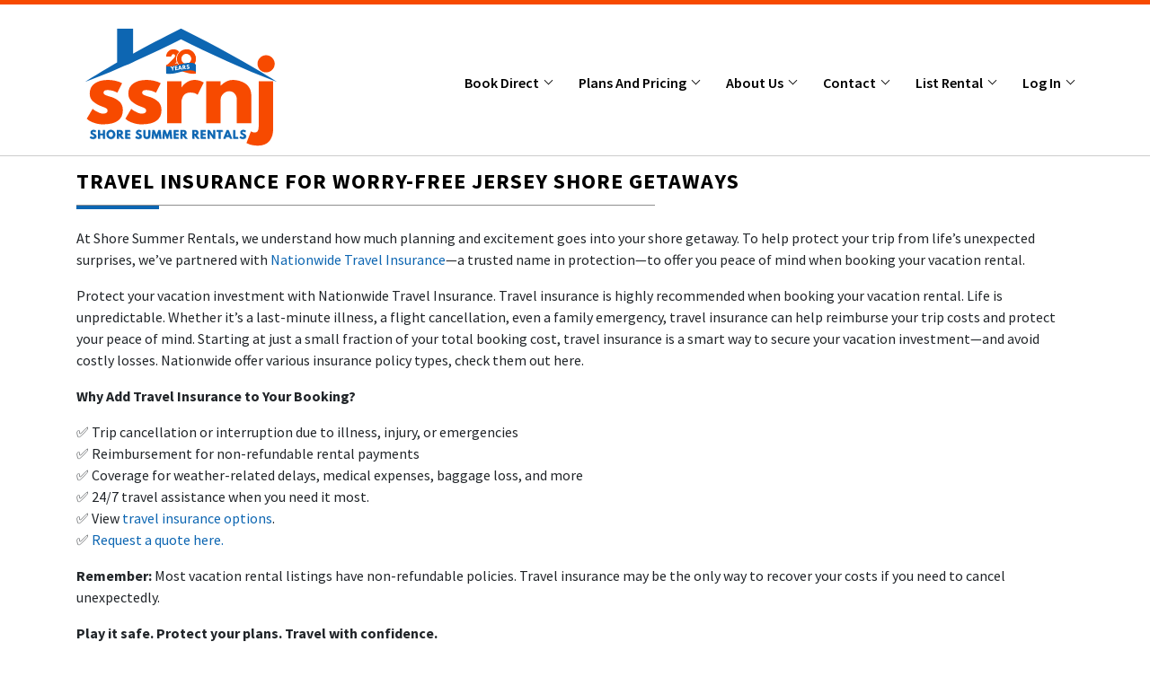

--- FILE ---
content_type: text/html; charset=UTF-8
request_url: https://www.shoresummerrentals.com/content/travel-insurance.html
body_size: 8779
content:
<!DOCTYPE html>
<html class="no-js" lang="en">

<head>
    <title> 
 Travel Insurance For Worry-free Jersey Shore Getaways | ShoreSummerRentals |
        www.shoresummerrentals.com 
     </title>
    <meta charset="UTF-8">
    <meta http-equiv="x-ua-compatible" content="ie=edge">
    <meta name="viewport" content="width=device-width, initial-scale=1.0" />
    <meta name="author" content="ShoreSummerRentals.com" />
        <meta name="robots" content="index, follow">
        <meta name="google-site-verification" content="wx3iljvLh577riV5jxUjjiEb_RwkhHwzqUCDmiFB5DI" />
<meta name="msvalidate.01" content="47EFC20FC09C82E590149CD34171410B" />        <!-- This function returns the meta tags rel="next"/rel="prev" to improve SEO on results pages. Do not change this line. -->
<meta name="p:domain_verify" content="9c8196212c8d6dff10e26dded0c0d822"/> <!-- THis will verify with Pinterest. Do not change this line. -->
    <meta name="title" content="Travel Insurance for Shore Vacation Rentals | ShoreSummerRentals.com" />
<meta name="description" content="Protect your Jersey Shore vacation with Nationwide Travel Insurance, now offered by ShoreSummerRentals.com. Get peace of mind for cancellations, emergencies, and more." />
                <link rel="stylesheet"
        href="https://fonts.googleapis.com/css?family=Source+Sans+Pro:100,200,300,400,500,600,700,800,900&display=swap" defer>
    <link rel="stylesheet" href="https://use.fontawesome.com/releases/v5.2.0/css/all.css" defer>
    <link rel='stylesheet' href="https://maxcdn.bootstrapcdn.com/font-awesome/4.7.0/css/font-awesome.min.css" defer>
    <link rel="stylesheet" href="https://code.jquery.com/ui/1.12.1/themes/base/jquery-ui.css">
        <link rel="stylesheet" href="/css/compiled/select2.css" />     <link rel="stylesheet"
        href="https://cdnjs.cloudflare.com/ajax/libs/bootstrap-datepicker/1.7.1/css/bootstrap-datepicker.min.css" defer>
    <link rel="stylesheet" href="/build/bootstap-css.css">
    <link rel="stylesheet" href="/build/style-css.css?version=10092025">
    <link rel="stylesheet" href="/build/custom-css.css?version=08112024">
        <link rel="stylesheet" href="/css/compiled/toastr.css" defer/> 
       <link rel="icon"  href="/build/images/ssr_favicon.png">
              <!-- 
/*
* Shoresummerrentals bat.bing.com js , Google Analytic Google tag manage scripts ,interest Tag 
*/
-->
<!-- 
/*
Google Ads
*/ 
-->
 
<!-- 
/*
 * 1. bat.bing.com is a host for bing ads convertion tracking code. 
 */
 -->
<script>(function (w, d, t, r, u) { var f, n, i; w[u] = w[u] || [], f = function () { var o = { ti: "4020369" }; o.q = w[u], w[u] = new UET(o), w[u].push("pageLoad") }, n = d.createElement(t), n.src = r, n.async = 1,n.defer=1; n.onload = n.onreadystatechange = function () { var s = this.readyState; s && s !== "loaded" && s !== "complete" || (f(), n.onload = n.onreadystatechange = null) }, i = d.getElementsByTagName(t)[0], i.parentNode.insertBefore(n, i) })(window, document, "script", "//bat.bing.com/bat.js", "uetq");
</script>
<noscript><img src="//bat.bing.com/action/0?ti=4020369&Ver=2" height="0" width="0"
        style="display:none; visibility: hidden;" />
</noscript>

<!-- 
/*
* 2. Google Analytic The new tracking code creates a global variable called ga , with a property called q to hold the queue. The name is stored in the global variable GoogleAnalyticsObject so that other code can look up the name used. The new tracking code stores the timestamp of when it was executed in the l property of the ga variable.
*/ -->
<script>
    (function (i, s, o, g, r, a, m) {
    i['GoogleAnalyticsObject'] = r; i[r] = i[r] || function () {
        (i[r].q = i[r].q || []).push(arguments)
    }, i[r].l = 1 * new Date(); a = s.createElement(o),
        m = s.getElementsByTagName(o)[0]; a.async = 1;a.defer = 1; a.src = g; m.parentNode.insertBefore(a, m)
    })(window, document, 'script', 'https://www.google-analytics.com/analytics.js', 'ga');
    ga('create', 'UA-2038260-1', 'auto');
    ga('send', 'pageview');
</script>

<script type="text/javascript">
    (function (a, e, c, f, g, h, b, d) { var k = { ak: "1071362647", cl: "UkK8CKWxq28Q1-Tu_gM", autoreplace: "609-536-9603" }; a[c] = a[c] || function () { (a[c].q = a[c].q || []).push(arguments) }; a[g] || (a[g] = k.ak); b = e.createElement(h); b.async = 1; b.src = "//www.gstatic.com/wcm/loader.js"; d = e.getElementsByTagName(h)[0]; d.parentNode.insertBefore(b, d); a[f] = function (b, d, e) { a[c](2, b, k, d, null, new Date, e) }; a[f]() })(window, document, "_googWcmImpl", "_googWcmGet", "_googWcmAk", "script");
</script>
<!-- 
/* 
 * 3. Pinterest Tag 
	The Pinterest tag is a piece of JavaScript code you put on your website to gather conversion insights and build audiences to target based on actions they've taken on your site.
*/ 
 -->
<script>
    !function (e) {
        if (!window.pintrk) {
        window.pintrk = function () {
            window.pintrk.queue.push(Array.prototype.slice.call(arguments))
        }; var
            n = window.pintrk; n.queue = [], n.version = "3.0"; var
                t = document.createElement("script"); t.async = !0, t.src = e; var
                    r = document.getElementsByTagName("script")[0];
            r.parentNode.insertBefore(t, r)
        }
    }("https://s.pinimg.com/ct/core.js");
    pintrk('load', '2614083706913', { em: '<user_email_address>' });
    pintrk('page');
</script>
<!-- 
/* 
 * 4 Taboola Pixel Code 
  The Taboola Pixel allows you understand the actions people take on your site and to optimize your marketing campaigns towards desired and valuable actions. When visitors on your site perform a certain action, the Taboola Pixel can be activated to report that action.*/
*/
 -->
 <script type='text/javascript'>
    window._tfa = window._tfa || [];
    window._tfa.push({notify: 'event', name: 'page_view', id: 1193288});
    !function (t, f, a, x) {
           if (!document.getElementById(x)) {
              t.async = 1;t.src = a;t.id=x;f.parentNode.insertBefore(t, f);
           }
    }(document.createElement('script'),
    document.getElementsByTagName('script')[0],
    '//cdn.taboola.com/libtrc/unip/1193288/tfa.js',
    'tb_tfa_script');
  </script>

<script>
//calculate the time before calling the function in window.onload
var beforeload = (new Date()).getTime();
</script>
<!-- 
/*
* 5 Google Tag Manager code  
Google Tag Manager provides you with the exact code and instructions for where to add it to your website. The installation code is found along the top navigation, under the Admin option. Then, under the Container Settings, there's an option for “Install Google Tag Manager 
*/ 
-->
<noscript><iframe src="//www.googletagmanager.com/ns.html?id=GTM-NK8G7R"
    height="0" width="0" style="display:none;visibility:hidden"></iframe>
</noscript>
<script>(function(w,d,s,l,i){w[l]=w[l]||[];w[l].push({'gtm.start':
    new Date().getTime(),event:'gtm.js'});var f=d.getElementsByTagName(s)[0],
    j=d.createElement(s),dl=l!='dataLayer'?'&l='+l:'';j.async=true;j.src=
    '//www.googletagmanager.com/gtm.js?id='+i+dl;f.parentNode.insertBefore(j,f);
    })(window,document,'script','dataLayer','GTM-NK8G7R');
</script>


<script>
       // Facebook Pixel Code
       !function (f, b, e, v, n, t, s) {
        if (f.fbq) return; n = f.fbq = function () {
            n.callMethod ?
            n.callMethod.apply(n, arguments) : n.queue.push(arguments)
        }; if (!f._fbq) f._fbq = n;
        n.push = n; n.loaded = !0; n.version = '2.0'; n.queue = []; t = b.createElement(e); t.async = !0;
        t.src = v; s = b.getElementsByTagName(e)[0]; s.parentNode.insertBefore(t, s)
    }(window,
        document, 'script', 'https://connect.facebook.net/en_US/fbevents.js');
    fbq('init', '1583207955239035');
    fbq('track', "PageView");
</script>   </head>

<body data-path="/content/travel-insurance.html"
    class="    mobile-view-header "
    >

    <!-- Header start -->
    <div id="headerView">

</div>


    <!-- Header end -->
    <!-- section slider start -->
         <!-- section slider end -->
    <section class="section-paddi rental-guarantee">
    <div class="container">
        <div class="row">
            <div class="col-sm-6 col-md-10">
                <div class="title-head mb-0">
                    <h1>
                        Travel Insurance for Worry-Free Jersey Shore Getaways
                    </h1>
                    <span style="height:1px; background:#8f8f8f; display:block; float:left; width:70%"></span>
                    <span style="height:5px; background:#0D66B2; display:block;width:10%; margin-bottom:20px"></span>
                </div>
            </div>
        </div>
                <div class="row">
            <div class="col-md-12">
                <div class="same-class">
                                        <!-- City page will have read more. -->
                                        <div>
                        <p>At&nbsp;Shore Summer Rentals, we understand how much planning and excitement goes into your shore getaway. To help protect your trip from life&rsquo;s unexpected surprises, we&rsquo;ve&nbsp;partnered with <a href="https://shoresummer.rentalguardian.com/" target="_blank">Nationwide Travel Insurance</a>&mdash;a trusted name in protection&mdash;to offer you peace of mind when booking your vacation rental.</p>

<p>Protect your vacation investment with&nbsp;Nationwide Travel Insurance.&nbsp;Travel insurance is highly recommended when booking your vacation rental. Life is unpredictable. Whether it&rsquo;s a last-minute illness, a flight cancellation, even a family emergency, travel insurance can help reimburse your trip costs and protect your peace of mind. Starting at just a small fraction of your total booking cost, travel insurance is a smart way to secure your vacation investment&mdash;and avoid costly losses.&nbsp;Nationwide&nbsp;offer various insurance policy types,&nbsp;check them out here.</p>

<p><strong>Why Add Travel Insurance to Your Booking?</strong></p>

<p>✅&nbsp;Trip cancellation or interruption due to illness, injury, or emergencies<br />
✅&nbsp;Reimbursement for non-refundable rental payments<br />
✅&nbsp;Coverage for weather-related delays, medical expenses, baggage loss, and more<br />
✅&nbsp;24/7 travel assistance when you need it most.<br />
✅&nbsp;View <a href="https://www.shoresummerrentals.com/uploads/content-document/72e55cea2caddd7505518e64c5391fcf564a208a.pdf" target="_blank">travel insurance options</a>.<br />
✅&nbsp;<a href="https://shoresummer.rentalguardian.com/" target="_blank">Request a quote here.</a></p>

<p><strong>Remember:</strong> Most vacation rental listings have non-refundable policies. Travel insurance may be the only way to recover your costs if you need to cancel unexpectedly.</p>

<p><strong>Play it safe. Protect your plans. Travel with confidence.</strong></p>
                    </div>
                                    </div>
            </div>
        </div>
            </div>

            </section>



    <!-- footer start -->
    <!-- section google adds start -->
    <!-- section google adds end -->
<footer>
<!-- go to top -->
        
        <button id="myBtn" title="Go to top">
            <i class="fa fa-angle-up"></i>
        </button>

        <div class="container">
            <div class="row">
                <div class="col-md-6">
                    <div id="footerDynamicSiteContent">
                                        </div>
                    <ul class="social">
                        <li> Follow Us On &nbsp; &nbsp;</li>
                        <li>
                            <a href="https://www.facebook.com/ShoreSummerRent/">
                                <i class="fab fa-facebook-square"></i>
                            </a>
                        </li>
                        <li>
                            <a href="https://twitter.com/shoresummerrent">
                                <i class="fab fa-twitter-square"></i>
                            </a>
                        </li>
                       
                        <li>
                            <a href="https://in.pinterest.com/shoresummerrent/">
                                <i class="fab fa-pinterest-square"></i>
                            </a>
                        </li>
                         <li>
                            <a href="https://www.linkedin.com/in/shoresummerrentals/">
                                <i class="fab fa-linkedin-square"></i>
                            </a>
                        </li>
                        <li>
                            <a href="https://www.instagram.com/shoresummerrentals/">
                                <img src="/build/images/icon_instagram.png" class="fab" alt="ShoreSummeRentals.com on Instagram">
                            </a>
                        </li>
                        <li>
                            <a href="https://g.page/ShoreSummerRentals?we">
                                <img src="/build/images/icon-g_business.png" class="fab" alt="ShoreSummerRentals Business Page">
                            </a>
                        </li>
                    </ul>
                </div>
                <div class="col-md-6" id="footerDynamicNavigation">
                                    </div> 
            </div>
        </div>
        <div class="bottom-footer">
            <div class="container">
                <div class="row">
                    <div class="col-md-12">
                        <p>Copyright &copy; 2004-Present Shore Summer Rentals, LLC. All rights reserved.</p>
                    </div>
                </div>
            </div>
        </div>
    </footer>
    <div class="modal fade" id="confirmDeleteModal" tabindex="-1" role="dialog" aria-labelledby="exampleModalLabel"
    aria-hidden="true">
    <div class="modal-dialog" role="document">
        <div class="modal-content">
            <div class="modal-header">
                <h5 class="modal-title" id="exampleModalLabel">Delete Confirmation</h5>
                <button type="button" class="close" data-dismiss="modal" aria-label="Close">
                    <span aria-hidden="true">&times;</span>
                </button>
            </div>
            <div class="modal-body">
                Are you sure you want to delete this?
            </div>
            <div class="modal-footer">
                <button type="button" class="btn btn-secondary" data-dismiss="modal">Cancel</button>
                <button type="button" class="btn btn-primary" id="delete">Yes, Delete this</button>
            </div>
        </div>
    </div>
</div>

<div class="modal fade" id="confirmMultipleDeleteModal" tabindex="-1" role="dialog" aria-labelledby="exampleModalLabel"
    aria-hidden="true">
    <div class="modal-dialog" role="document">
        <div class="modal-content">
            <div class="modal-header">
                <h5 class="modal-title" id="exampleModalLabel">Multiple Delete Confirmation</h5>
                <button type="button" class="close" data-dismiss="modal" aria-label="Close">
                    <span aria-hidden="true">&times;</span>
                </button>
            </div>
            <div class="modal-body text-center">

                <div class="alert alert-danger">
                    <p class="font-bold">All selected items will be deleted. </p>
                    <p>Are you sure, you want to perform this action?</p>
                </div>
            </div>
            <div class="modal-footer">
                <button type="button" class="btn btn-secondary" data-dismiss="modal">Cancel</button>
                <button type="button" class="btn btn-primary" id="delete">Yes, Delete All Selected</button>
            </div>
        </div>
    </div>
</div>    <div class="modal fade" id="TermsOfUseModal" tabindex="-1" role="dialog" aria-labelledby="exampleModalLabel"
    aria-hidden="true">
    <div class="modal-dialog" role="document">
        <div class="modal-content">
            <div class="modal-header">
                <h5 class="modal-title" id="exampleModalLabel"></h5>
                <button type="button" class="close" data-dismiss="modal" aria-label="Close">
                    <span aria-hidden="true">&times;</span>
                </button>
            </div>
            <div class="modal-body">
               
            </div>
            <div class="modal-footer">
                <button type="button" class="btn btn-secondary" data-dismiss="modal">Cancel</button>
                <button type="button" class="btn btn-primary" id="delete">Yes, Delete this</button>
            </div>
        </div>
    </div>
</div>

<div class="modal fade" id="LeagalDesclaimerPopUp" tabindex="-1" role="dialog" aria-labelledby="exampleModalLabel"
    aria-hidden="true">
    <div class="modal-dialog" role="document">
        <div class="modal-content">
            <div class="modal-header">
                <h5 class="modal-title" id="exampleModalLabel"></h5>
                <button type="button" class="close" data-dismiss="modal" aria-label="Close">
                    <span aria-hidden="true">&times;</span>
                </button>
            </div>
            <div class="modal-body text-center">

                <div class="alert alert-danger">
                   
                </div>
            </div>
            <div class="modal-footer">
                <button type="button" class="btn btn-secondary" data-dismiss="modal">Cancel</button>
                <button type="button" class="btn btn-primary" id="delete">Yes, Delete All Selected</button>
            </div>
        </div>
    </div>
</div>    <!-- footer end -->
        <input type="hidden" id="urlActionHeader" value="//www.shoresummerrentals.com/ajax/getHeader">
    <input type="hidden" id="urlActionFooter" value="//www.shoresummerrentals.com/ajax/getFooter">
    <input type="hidden" id="urlActionFeaturedListing" value="//www.shoresummerrentals.com/ajax/featuredListing">
    <input type="hidden" id="urlActionSaveToWishList" value="//www.shoresummerrentals.com/save-to-wish-list">
    <input type="hidden" id="urlValidateStateName" value="//www.shoresummerrentals.com/validate-state">
    <input type="hidden" id="urlValidateCityName" value="//www.shoresummerrentals.com/validate-city">
    <input type="hidden" id="s3Object" value="https://media.shoresummerrentals.com/">
    <input type="hidden" id="baseURL" value="https://www.shoresummerrentals.com/">
    <input type="hidden" id="defaultCurrencySymbol" value="$">
            <script src="//ajax.googleapis.com/ajax/libs/jquery/3.3.1/jquery.min.js"></script>
     <script type="text/javascript">
        // check if browser is IE6 (when IE) or not FF6 (when FF)
		    navigator.sayswho= (function(){
		    var ua= navigator.userAgent, tem, 
		    M= ua.match(/(opera|chrome|safari|firefox|msie|trident(?=\/))\/?\s*(\d+)/i) || [];
            //alert(M);
		    if(/trident/i.test(M[1])){
		        tem=  /\brv[ :]+(\d+)/g.exec(ua) || [];
		        return 'IE '+(tem[1] || '');
		    }
		    if(M[1]=== 'Chrome'){
		        tem= ua.match(/\b(OPR|Edge)\/(\d+)/);
		        if(tem!= null) return tem.slice(1).join(' ').replace('OPR', 'Opera');
		    }
		    M= M[2]? [M[1], M[2]]: [navigator.appName, navigator.appVersion, '-?'];
		    if((tem= ua.match(/version\/(\d+)/i))!= null) M.splice(1, 1, tem[1]);
		    return M.join(' ');
		})();
		var browserVer = navigator.sayswho.toLowerCase();
        var onlyVersionNum = browserVer.replace(/\D/g, "");
        console.log(browserVer);
        console.log(navigator.userAgent);
        if( (browserVer.indexOf('msie') !== -1 && onlyVersionNum <= 10) || 
            (browserVer.indexOf('chrome') !== -1 && onlyVersionNum < 38 && !navigator.userAgent.includes("Instagram") && !navigator.userAgent.includes("FBAN") && !navigator.userAgent.includes("FBAV"))  ||
            (browserVer.indexOf('firefox') !== -1 && onlyVersionNum < 32) ||
            (browserVer.indexOf('safari') !== -1 && onlyVersionNum < 7)
           ){
           	console.log(browserVer);
			window.location.href =  "/updatebrowser"; 
		}


    </script>
    <script src="//cdnjs.cloudflare.com/ajax/libs/popper.js/1.14.3/umd/popper.min.js"></script>
    <script src="//cdnjs.cloudflare.com/ajax/libs/bootstrap-datepicker/1.7.1/js/bootstrap-datepicker.min.js"></script>
    <script src="//cdnjs.cloudflare.com/ajax/libs/handlebars.js/4.4.2/handlebars.runtime.js"></script>
    <script src="//cdnjs.cloudflare.com/ajax/libs/moment.js/2.25.1/moment.min.js"></script>


    <script src="//maxcdn.bootstrapcdn.com/bootstrap/4.0.0/js/bootstrap.min.js"
        integrity="sha384-JZR6Spejh4U02d8jOt6vLEHfe/JQGiRRSQQxSfFWpi1MquVdAyjUar5+76PVCmYl"
        crossorigin="anonymous"></script>
        <script src="/js/compiled/select2.full.js" defer></script>         <script src="/js/compiled/toastr.min.js" defer></script>     <script src="https://code.jquery.com/ui/1.12.1/jquery-ui.min.js"></script>
        <script type="text/javascript" src="/js/compiled/jquery.jcarousel.min.js"></script>        <script type="text/javascript" src="/js/compiled/jcarousel.responsive.js"></script>        <script type="text/javascript" src="/js/compiled/jquery.jcarousel-swipe.js"></script>    <script src="/build/layout.js?v=20251009"></script>
    <script src="/build/handlebars.helper.js?v=20240425"></script>
    <script type="text/javascript" src="//cdnjs.cloudflare.com/ajax/libs/jquery.lazy/1.7.9/jquery.lazy.min.js"></script>
	<script type="text/javascript" src="//cdnjs.cloudflare.com/ajax/libs/jquery.lazy/1.7.9/jquery.lazy.plugins.min.js"></script>
    
	<script type="text/javascript">
        //***********************************//
        // For select 2
        //***********************************//
        $(function() {
            $(document).on('click','#mobile-nav-btn', function(e){
                setTimeout(function(){ 
                    console.log("on clicked",$("#collapsibleNavbar").hasClass("show"))
                    if($("#collapsibleNavbar").hasClass("show")){
                        $("header").css("z-index","1000");
                    }else{
                        $("header").css("z-index","999");
                    }
                }, 500);
            });
            $('.lazy').Lazy({
                // your configuration goes here
                scrollDirection: 'vertical',
                effect: 'fadeIn',
                visibleOnly: true,
                placeholder: '/build/images/new_logo_198x170.png',
                onError: function(element) {
                    console.log(element);
                    element.src= '/build/images/new_logo_198x170.png';
                    console.log('error loading ' + element.data('src'));
                }
            });
             
        });
        $(document).ready(function () {
            $(".select2").select2();
        });
        function loadPCIComplianceSealJS() {
            // DOM: Create the script element
            /*var jsElm = document.createElement("script");
            jsElm.type = "application/javascript";
            jsElm.src = 'https://www.rapidscansecure.com/siteseal/siteseal.js?code=65,D389D2193CB7BE74AE1A286FCCF926A35E20CE94';
            jsElm.defer = 1;
            jsElm.async = 1; 
            //insert the element to the body element in order to load the script
            document.getElementById('PCIComplianceSeal').appendChild(jsElm);*/
        }
    </script>
    
<script type="text/javascript">
	    document.addEventListener("DOMContentLoaded", function (e) {
        Array.prototype.slice.call(document.querySelectorAll('#cityList li')).sort(function (a, b) {
            return a.getAttribute('data-position').localeCompare(b.getAttribute('data-position'));
        }).forEach(function (currValue) {
            currValue.parentNode.appendChild(currValue);
        });
    });
    $(document).ready(function(){
            });
    function showFullDesc() {
        $("#shortDesc").hide();
        $("#fullDesc").show();
    }
    function showShortDesc() {
        $("#fullDesc").hide();
        $("#shortDesc").show();
    }
</script>

    <!-- CHAT WIDGET SCRIPT CODE START -->
        <script   src="https://widgets.leadconnectorhq.com/loader.js"     data-resources-url="https://widgets.leadconnectorhq.com/chat-widget/loader.js" data-widget-id="66b3e5a292c8314602b2c3ac"   > </script>
        
             <script type="text/javascript">
                    // Global catch for unhandled promise rejections
            window.addEventListener('unhandledrejection', function (event) {
                console.warn("Unhandled promise rejected:", event.reason);
                event.preventDefault(); // Prevent JS crash
            });

            async function loadGoogleOneTap() {
                try {

                    await loadScript("https://accounts.google.com/gsi/client");

                    google.accounts.id.initialize({
                        client_id: '950501381972-gke7qvg0smcgldhdtp42flg9bfv9ei8t.apps.googleusercontent.com',
                        callback: handleCredentialResponse,
                        auto_select: false,
                        ux_mode: "popup", // Helps in mobile fallback,
                        cancel_on_tap_outside: false,
                        itp_support: true
                    });

                    try {
                        google.accounts.id.prompt((notification) => {
                            if (notification.isNotDisplayed()) {
                                console.log("One Tap not shown:", notification.getNotDisplayedReason());
                            }
                        });
                    } catch (innerErr) {
                        console.warn("Prompt error caught:", innerErr);
                    }

                } catch (err) {
                    console.error("Google One Tap init failed:", err);
                }
            }

            // Async loader
            function loadScript(src) {
                return new Promise((resolve, reject) => {
                    const s = document.createElement("script");
                    s.src = src + "?v=" + Date.now(); 
                    s.async = true;
                    s.onload = resolve;
                    s.onerror = reject;
                    document.head.appendChild(s);
                });
            }

            function handleCredentialResponse(response) {
                // response.credential contains the JWT ID token
                console.log("Encoded JWT ID token: " + response.credential);

                // Send the token to your Symfony endpoint via AJAX
                fetch("//www.shoresummerrentals.com/google-auto-save", {
                    method: 'POST',
                    headers: {
                        'Content-Type': 'application/json',
                        'X-Requested-With': 'XMLHttpRequest'
                    },
                    body: JSON.stringify({
                        credential: response.credential
                    })
                })
                .then(response => response.json())
                .then(data => {
                    if (data.success) {
                        if(data.userType == "renter"){
                            window.location.href= "//www.shoresummerrentals.com/";
                        }else if(data.userType == "owner"){
                            window.location.href="//www.shoresummerrentals.com/owner/dashboard";
                        }else{
                            window.location.href="//www.shoresummerrentals.com/";
                        }
                        // Successful login, reload page or redirect
                        
                    } else {
                        alert("Login failed: " + data.message);
                    }
                })
                .catch(error => console.error('Error:', error));
            }
            window.addEventListener("load", () => {
                loadGoogleOneTap();
            });
        </script>
        
    <!-- CHAT WIDGET SCRIPT CODE END -->
             <!--
/*
* 6. Active Campaign Tracking Code
*    
*/ -->
<script type="text/javascript">
    (function(e,t,o,n,p,r,i){e.visitorGlobalObjectAlias=n;e[e.visitorGlobalObjectAlias]=e[e.visitorGlobalObjectAlias]||function(){(e[e.visitorGlobalObjectAlias].q=e[e.visitorGlobalObjectAlias].q||[]).push(arguments)};e[e.visitorGlobalObjectAlias].l=(new Date).getTime();r=t.createElement("script");r.src=o;r.async=true;i=t.getElementsByTagName("script")[0];i.parentNode.insertBefore(r,i)})(window,document,"https://diffuser-cdn.app-us1.com/diffuser/diffuser.js","vgo");
    vgo('setAccount', '25736660');
    vgo('setTrackByDefault', true);
    vgo('process');
</script>
<!-- Google Code for Remarketing Tag -->
<!-- 
Remarketing tags may not be associated with personally identifiable information or placed on pages related to sensitive categories. See more information and instructions on how to setup the tag on: http://google.com/ads/remarketingsetup
-->
<script type="text/javascript">
    /* <![CDATA[ */
    var google_conversion_id = 1071362647;
    var google_custom_params = window.google_tag_params;
    var google_remarketing_only = true;
    /* ]]> */
</script>

<script type="text/javascript" src="//www.googleadservices.com/pagead/conversion.js">
</script>

<noscript>
    <div style="display:inline;">
        <img height="1" width="1" style="border-style:none;" alt=""
            src="//googleads.g.doubleclick.net/pagead/viewthroughconversion/1071362647/?value=0&guid=ON&script=0" />
    </div>
</noscript>    </body>

</html>


--- FILE ---
content_type: text/html; charset=UTF-8
request_url: https://www.shoresummerrentals.com/ajax/getHeader?displayHeader=true&isListingPage=false&hideHeaderAndFooter=false&displayCityLogo=&isDashboardPage=false
body_size: 1968
content:
<header>
	
		<div class="container">
			<nav class="navbar navbar-expand-md navbar-light  main-menu">
			  				<a class="navbar-brand" href="/">
					 
						<img src="/build/images/SSRNJ-Logo.svg" alt="ShoreSummerRentals" title="ShoreSummerRentals">
									</a>
												<button  class="navbar-toggler" id="mobile-nav-btn" type="button" data-toggle="collapse" data-target="#collapsibleNavbar">
					<span class="navbar-toggler-icon"></span>
				</button>
												<div class="collapse navbar-collapse " id="collapsibleNavbar" >				
					<ul class="navbar-nav">			
					 					 																																				<li class="nav-item dropdown">
								<a class="nav-link item-link dropdown-toggle" href="" data-toggle="dropdown">
									Book Direct
								</a>
																										<div class="dropdown-menu  8 4 multi-col">
										<div class="row">
																																				<div class="col-lg-6 col-md-12 drop-d">
																										<a class="item-link dropdown-item" href="https://www.shoresummerrentals.com/advance-search">
														Filtered Search</a>
																																																																																									<a class="item-link dropdown-item" href="https://www.shoresummerrentals.com/state/new-jersey.html">
														All New Jersey Rentals</a>
																																																																																									<a class="item-link dropdown-item" href="https://www.shoresummerrentals.com/state/delaware.html">
														All Delaware Rentals</a>
																																																																																									<a class="item-link dropdown-item" href="https://www.shoresummerrentals.com/submit-rental-lead">
														Submit Rental Request</a>
																																									</div>
														<div class="col-lg-6 col-md-12 drop-d">
																																																																												<a class="item-link dropdown-item" href="https://www.shoresummerrentals.com/content/stripe-connect.html">
														Pay for Booking via Credit Card</a>
																																																																																									<a class="item-link dropdown-item" href="https://www.shoresummerrentals.com/content/Renteraccountandsearchinstructions.html">
														Manage Renter Account</a>
																																																																																									<a class="item-link dropdown-item" href="https://www.shoresummerrentals.com/content/RenterComparisonChart.html">
														SSR VS VRBO Cost Comparison</a>
																																																																																									<a class="item-link dropdown-item" href="https://www.shoresummerrentals.com/content/travel-insurance.html">
														Travel Cancellation Insurance</a>
																																																																		</div>
																																	</div>
									</div>
															</li>
																																		<li class="nav-item dropdown">
								<a class="nav-link item-link dropdown-toggle" href="https://www.shoresummerrentals.com/list-rental" data-toggle="dropdown">
									Plans and Pricing
								</a>
																										<div class="dropdown-menu  12 6 multi-col">
										<div class="row">
																																				<div class="col-lg-6 col-md-12 drop-d">
																										<a class="item-link dropdown-item" href="https://www.shoresummerrentals.com/list-rental">
														List Rental</a>
																																																																																									<a class="item-link dropdown-item" href="https://www.shoresummerrentals.com/content/MainMembershipDifferences.html">
														Compare Plans &amp; Pricing</a>
																																																																																									<a class="item-link dropdown-item" href="https://go.ssrnj.com/new-host-faqs-ssrpage">
														New Host FAQ&#039;s</a>
																																																																																									<a class="item-link dropdown-item" href="https://www.shoresummerrentals.com/content/newhostpromos.html">
														New Host Intro Offers</a>
																																																																																									<a class="item-link dropdown-item" href="https://www.shoresummerrentals.com/content/additional-add-on.html">
														Add-Ons</a>
																																																																																									<a class="item-link dropdown-item" href="https://www.shoresummerrentals.com/content/ownerstools.html">
														Owner&#039;s Tools Access</a>
																																									</div>
														<div class="col-lg-6 col-md-12 drop-d">
																																																																												<a class="item-link dropdown-item" href="https://go.ssrnj.com/schedule-call-ghl">
														Schedule Call with Maria</a>
																																																																																									<a class="item-link dropdown-item" href="https://www.shoresummerrentals.com/content/for-rent-sign-request.html">
														Free Rent Direct Sign</a>
																																																																																									<a class="item-link dropdown-item" href="https://www.shoresummerrentals.com/content/OwnerCostComparisonGraph.html">
														SSR VS VRBO Cost Comparison</a>
																																																																																									<a class="item-link dropdown-item" href="https://go.ssrnj.com/order-damage-insurance">
														Damage Protection</a>
																																																																																									<a class="item-link dropdown-item" href="https://www.shoresummerrentals.com//uploads/content-document/25b968bbc8d7e87663a7d77fef5c604794c36a88.pdf   ">
														File Damage Claim</a>
																																																																																									<a class="item-link dropdown-item" href="https://www.shoresummerrentals.com/content/digital-welcome-guide.html">
														Digital Welcome Guide</a>
																																																																		</div>
																																	</div>
									</div>
															</li>
																																		<li class="nav-item dropdown">
								<a class="nav-link item-link dropdown-toggle" href="" data-toggle="dropdown">
									About Us
								</a>
																										<div class="dropdown-menu  12 6 multi-col">
										<div class="row">
																																				<div class="col-lg-6 col-md-12 drop-d">
																										<a class="item-link dropdown-item" href="https://www.shoresummerrentals.com/content/our-team.html">
														Our Team</a>
																																																																																									<a class="item-link dropdown-item" href="https://www.shoresummerrentals.com/content/why-choose-us.html">
														Why Choose Us</a>
																																																																																									<a class="item-link dropdown-item" href=" https://www.google.com/search?output=search&amp;q=ShoreSummerRentals.com&amp;ludocid=18128888752221203086&amp;lsig=AB86z5WLpAHKg-YBPf70zUnjp6lU&amp;kgs=d8536d88346eb9f4&amp;shndl=-1&amp;source=sh/x/kp/local&amp;entrypoint=sh/x/kp/local#lrd=0x89c0c2e9ebebfd4b:0xfb96c044e8b82a8e,1,,,">
														Google Reviews</a>
																																																																																									<a class="item-link dropdown-item" href="https://www.shoresummerrentals.com/content/social-media.html">
														Social Media Presence</a>
																																																																																									<a class="item-link dropdown-item" href="https://www.shoresummerrentals.com/testimonials">
														Owner Testimonials</a>
																																																																																									<a class="item-link dropdown-item" href="https://www.shoresummerrentals.com/content/RENTERTESTIMONIALS.html">
														Renter Testimonials</a>
																																									</div>
														<div class="col-lg-6 col-md-12 drop-d">
																																																																												<a class="item-link dropdown-item" href="https://www.shoresummerrentals.com/content/calendar-syncing-feature.html ">
														Ical Calendar Syncing</a>
																																																																																									<a class="item-link dropdown-item" href="https://www.shoresummerrentals.com/content/referral-credit-program.html">
														$100 Referral Program</a>
																																																																																									<a class="item-link dropdown-item" href="https://www.shoresummerrentals.com/content/televisionpressinterviews.html">
														Press/Media Interviews</a>
																																																																																									<a class="item-link dropdown-item" href="https://www.shoresummerrentals.com/content/businessadvertising.html">
														Promote Your Business</a>
																																																																																									<a class="item-link dropdown-item" href="https://www.shoresummerrentals.com/faq">
														FAQ&#039;s</a>
																																																																																									<a class="item-link dropdown-item" href="https://rentalhostessentials.com/">
														Rental Host Essentials</a>
																																																																		</div>
																																	</div>
									</div>
															</li>
																																		<li class="nav-item dropdown">
								<a class="nav-link item-link dropdown-toggle" href="" data-toggle="dropdown">
									Contact
								</a>
																										<div class="dropdown-menu  2 1 ">
										<div class="row">
																																				<div class="col-lg-6 col-md-12 drop-d">
																										<a class="item-link dropdown-item" href="https://www.shoresummerrentals.com/submit-rental-lead">
														Submit Rental Request</a>
																																																														<a class="item-link dropdown-item" href="https://www.shoresummerrentals.com/contactus">
														All Other Requests</a>
																																							</div>
																																	</div>
									</div>
															</li>
																																		<li class="nav-item dropdown">
								<a class="nav-link item-link dropdown-toggle" href="" data-toggle="dropdown">
									List Rental
								</a>
																										<div class="dropdown-menu  4 2 ">
										<div class="row">
																																				<div class="col-lg-6 col-md-12 drop-d">
																										<a class="item-link dropdown-item" href="https://www.shoresummerrentals.com/list-rental">
														List Rental</a>
																																																														<a class="item-link dropdown-item" href="https://www.shoresummerrentals.com/content/MainMembershipDifferences.html">
														Compare Memberships</a>
																																																														<a class="item-link dropdown-item" href="https://go.ssrnj.com/new-host-faqs-ssrpage">
														New Host FAQ&#039;s</a>
																																																														<a class="item-link dropdown-item" href="https://www.shoresummerrentals.com/content/newhostpromos.html">
														New Host Intro Offers</a>
																																							</div>
																																	</div>
									</div>
															</li>
																																											<li class="nav-item dropdown">
							<a class="nav-link item-link dropdown-toggle" href="" data-toggle="dropdown">
								Log In
							</a>
							<div class="dropdown-menu">
								<div class="row">
									<div class="drop-d">
										<a class="item-link dropdown-item" href="//www.shoresummerrentals.com/owner/login">Owner Login</a>
										<a class="item-link dropdown-item" href="//www.shoresummerrentals.com/renter/login">Renter Login</a>
									</div>
								</div>
							</div>
						</li>
											</ul>
				</div>
			</nav>
		</div>
	
</header>


--- FILE ---
content_type: text/css
request_url: https://www.shoresummerrentals.com/build/style-css.css?version=10092025
body_size: 92275
content:
@import url(https://fonts.googleapis.com/css?family=Source+Sans+Pro:300,400,600,700,900);
body {
    padding-top: 135px;
    font-family: 'Source Sans Pro', sans-serif;
    font-size: 16px;
}

body.stateSite {
    padding-top: 134px;
}

body.bcmfClass {
    padding-top: 130px;
}

body.bcmfClass.stateSite {
    padding-top: 110px;
}

@media screen and (max-width: 1366px) {
    body {
        font-size: 16px;
    }
}

@media screen and (max-width: 767px) {
    body {
        padding-top: 135px;
    }
    body.stateSite {
        padding-top: 112px;
    }
    body.bcmfClass {
        padding-top: 85px;
    }
    body.bcmfClass.stateSite {
        padding-top: 65px;
    }
}


/*@media (max-width: 360px) {
    body {
        padding-top: 88px;
    }
}*/

.btn-green {
    background-color: #28a745;
    border-color: #28a745;
    color: #fff;
}

.btn-green:hover,
.btn-green:focus {
    color: #fff;
}

.text-blue {
    color: #0D66B2;
}

.text-orange {
    color: #F74A00;
}

h1,
.heading1 {
    color: #000;
    text-transform: uppercase;
    font-weight: 700;
    font-size: 30px;
    padding: 0px;
    margin: 0px;
    letter-spacing: 1px;
    line-height: 33px;
    padding-bottom: 10px;
}

@media screen and (max-width: 1360px) {
    h1,
    .heading1 {
        font-size: 24px;
    }
}

@media screen and (max-width: 991px) {
    h1,
    .heading1 {
        font-size: 20px;
    }
}

@media screen and (max-width: 767px) {
    h1,
    .heading1 {
        padding-bottom: 10px;
    }
}

h2,
.heading2 {
    /*color: #ffffff;*/
    text-transform: uppercase;
    font-weight: 700;
    font-size: 28px;
    padding: 0px;
    margin: 0px;
    line-height: 33px;
}

@media screen and (max-width: 1360px) {
    h2,
    .heading2 {
        font-size: 24px;
    }
}

@media screen and (max-width: 991px) {
    h2,
    .heading2 {
        font-size: 20px;
    }
}

@media screen and (max-width: 767px) {
    h2,
    .heading2 {
        font-size: 18px;
    }
}

h3,
.heading3 {
    color: #000;
    font-size: 24px;
    text-transform: uppercase;
    font-weight: 700;
}

@media screen and (max-width: 991px) {
    h3,
    .heading3 {
        font-size: 18px;
    }
}

h4,
.heading4 {
    color: #F74A00;
    font-size: 23px;
    text-transform: uppercase;
    font-weight: 700;
}

@media screen and (max-width: 991px) {
    h4,
    .heading4 {
        font-size: 18px;
    }
}

@media screen and (max-width: 767px) {
    h4,
    .heading4 {
        padding-bottom: 10px;
    }
}

h5,
.heading5 {
    color: #0D66B2;
    font-size: 20px;
    font-weight: 700;
    text-transform: uppercase;
}

h6,
.heading6 {
    color: #000;
    text-transform: uppercase;
    font-weight: 700;
    font-size: 13px;
    letter-spacing: 1px;
}

.p-b-15 {
    padding-bottom: 15px;
}

.p-b-20 {
    padding-bottom: 20px;
}

.title-head {
    margin-bottom: 30px;
}

.btn-orange {
    color: white;
    background-color: #F74A00;
    border-color: #BC410C;
    font-weight: 600 !important;
}

.btn-orange .active {
    color: white;
    background-color: #DB4707;
    border-color: #BC410C;
    font-weight: 600;
}

.btn-orange:hover,
.btn-orange:active {
    color: white;
    background-color: #DB4707;
    border-color: #DB4707;
    font-weight: 600;
}

.btn-purple {
    color: white;
    background-color: #9832ba;
    border-color: #781d96;
    font-weight: 600 !important;
}

.btn-purple:hover,
.btn-purple.active {
    color: white;
    background-color: #781d96;
    border-color: #781d96;
    font-weight: 600 !important;
}

.btn-red {
    color: white;
    background-color: #b31d11;
    border-color: #a0190f;
    font-weight: 600 !important;
}

.btn-red:hover,
.btn-red.active {
    color: white;
    background-color: #a0190f;
    border-color: #a0190f;
    font-weight: 600 !important;
}

.btn-d-blue {
    color: white;
    background-color: #0D66B2;
    border-color: #0D66B2;
}

.btn-d-blue:hover {
    color: white;
    background-color: #0B5A9E;
    border-color: #0B5A9E;
}

.btn-d-blue .active {
    color: white;
    background-color: #0B5A9E;
    border-color: #0B5A9E;
}

.form-control:focus {
    color: #495057;
    background-color: #fff;
    border-color: #eba386;
    outline: 0;
    -webkit-appearance: none;
    box-shadow: 0 0 0 0.2rem rgba(247, 74, 0, 0.25);
    -webkit-box-shadow: 0 0 0 0.2rem rgba(247, 74, 0, 0.25);
}

.btn {
    text-transform: uppercase;
    font-weight: 600 !important;
    font-size: 16px !important;
    border-radius: 0.25rem;
    padding: 0.575rem 0.75rem;
}

.btn:focus {
    box-shadow: 0 0 0 0.2rem rgba(247, 74, 0, 0.25);
}

section.section-paddi {
    padding: 50px 0px;
}

@media screen and (max-width: 767px) {
    /* section.section-paddi {
        padding: 20px 0px 20px;
    } */
}

.navigation {
    list-style-image: url(/build/images/Ellipse_2.png);
    padding-left: 20px;
}

@media screen and (max-width: 767px) {
    .navigation {
        padding-top: 0px;
    }
}

.navigation li {
    padding: 0px 0px 3px 0px;
}

.navigation a {
    color: #1a1a1a;
}

#myBtn {
    display: none;
    position: fixed;
    bottom: 31px;
    left: 40px;
    z-index: 99;
    font-size: 36px;
    border: none;
    outline: none;
    background-color: #0D66B2;
    color: white;
    cursor: pointer;
    border-radius: 0px;
    padding: 8px 20px;
    line-height: 1;
}

@media screen and (max-width: 767px) {
    #myBtn {
        position: fixed;
        bottom: 30px;
        left: 15px;
        z-index: 99;
        padding: 2px 10px;
    }
    .ContactBubble {
        bottom: 22px!important;
    }
}

#myBtn:hover {
    background-color: #0D66B2;
}

#feedback {
    font-family: 'Source Sans Pro', sans-serif;
    position: fixed;
    right: -50px;
    top: 50%;
    z-index: 1000000;
    transform: rotate(-90deg);
    -webkit-transform: rotate(-90deg);
    -moz-transform: rotate(-90deg);
    -o-transform: rotate(-90deg);
    filter: progid: DXImageTransform.Microsoft.BasicImage(rotation=3);
}

#feedback a {
    display: block;
    background: #0D66B2;
    padding: 8px 16px;
    color: #fff;
    text-transform: uppercase;
    font-size: 18px;
    font-weight: 700;
    text-decoration: none;
    border-bottom: solid 1px #333;
    border-left: solid 1px #333;
}

@media screen and (max-width: 767px) {
    #feedback a {
        font-size: 15px;
    }
}

#feedback a:hover {
    background: #0D66B2;
}

@media screen and (max-width: 767px) {
    #feedback a {
        display: none;
    }
}

.btn-blue {
    background-color: #0D66B2;
    color: white;
    cursor: pointer;
    font-weight: 700;
    border-radius: 0px;
    padding: 10px 10px;
    line-height: 1;
    text-transform: uppercase;
    width: 50%;
    margin: 0 auto;
    position: absolute;
    left: 0;
    bottom: 15px;
    right: 0;
}

@media screen and (max-width: 991px) {
    .btn-blue {
        width: 70%;
        padding: 10px 10px;
    }
}

@media screen and (max-width: 767px) {
    .btn-blue {
        width: 50%;
        padding: 10px 10px;
    }
}

.fb {
    background-color: #3B5998;
    color: white;
    cursor: pointer;
    font-weight: 700;
    border-radius: 0px;
    padding: 10px 15px;
    margin: 10px;
    line-height: 1;
}

.line-or {
    position: relative;
    overflow: hidden;
    padding: 0px 0px 8px 0px;
}

.line-or span {
    display: inline-block;
    vertical-align: baseline;
    zoom: 1;
    position: relative;
    padding: 0 10px;
}

.line-or span:before,
.line-or span:after {
    content: '';
    display: block;
    width: 1000px;
    position: absolute;
    top: 0.73em;
    border-top: 1px solid #333;
}

.line-or span:before {
    right: 100%;
}

.line-or span:after {
    left: 100%;
}

.same-class h2 {
    color: #000;
    font-size: 18px;
}

@media screen and (max-width: 767px) {
    .same-class h2 {
        text-align: left;
        font-size: 16px;
    }
}

.refund-chart {
    color: #ffffff;
    text-align: left;
}

.refund-chart h2 {
    color: #ffffff;
}

#demo-caption li {
    color: #ffffff;
    font-size: 28px;
    display: none;
    margin-bottom: 1rem;
    font-weight: 700;
}

@media screen and (max-width: 767px) {
    #demo-caption li {
        font-size: 20px;
        margin-bottom: .5rem;
    }
}

#demo-caption li.active {
    display: block;
}

.btn-group .btn-g-default {
    color: #000;
    background-color: #ffffff;
    border-color: #ccc;
}

.btn-group .btn-g-default:hover,
.btn-group .btn-g-default:focus,
.btn-group .btn-g-default:active,
.btn-group .btn-g-default.active {
    color: #000;
    background-color: #F2F2F2;
    border-color: #adadad;
}

.btn-gray {
    background: -moz-linear-gradient(top, #fff 0, #c7c7c7 100%);
    background: -webkit-gradient(linear, left top, left bottom, color-stop(0, #fff), color-stop(100%, #c7c7c7));
    background: -webkit-linear-gradient(top, #fff 0, #c7c7c7 100%);
    background: -o-linear-gradient(top, #fff 0, #c7c7c7 100%);
    background: -ms-linear-gradient(top, #fff 0, #c7c7c7 100%);
    background: linear-gradient(to bottom, #fff 0, #c7c7c7 100%);
    filter: progid: DXImageTransform.Microsoft.gradient( startColorstr='#ffffff', endColorstr='#c7c7c7', GradientType=0);
    border: 1px solid #c7c7c7;
    font-size: 14px;
    color: #373737;
    line-height: 26px;
    border-radius: 4px;
    text-transform: uppercase;
    text-align: center;
}

.btn-gray:hover {
    color: white !important;
    background-color: #0D66B2;
    background: linear-gradient(to bottom, #0181c7 0, #1badfe 100%);
}

.fas.fa-star,
.fas.fa-star-half {
    color: #696b6c;
    font-size: 13px;
}

.fas.fa-star.active,
.fas.fa-star-half.active {
    color: #ddb231;
}

.gap-for-header {
    height: 180px;
}

@media screen and (max-width: 767px) {
    .gap-for-header {
        height: 70px;
    }
}

.our-team .team {
    border: 1px solid #000;
    margin-bottom: 1.25rem;
}

.our-team .team .card {
    box-shadow: 0 1px 5px 1px rgba(0, 0, 0, 0.14), 0 3px 14px 2px rgba(0, 0, 0, 0.12), 0 5px 5px -3px rgba(0, 0, 0, 0.2);
    transition: all 150ms linear 0s;
}

@media (max-width: 767px) {
    .our-team .team .card {
        margin-bottom: 20px;
    }
}

.our-team .team .card .card-body {
    padding: .75rem;
}

.our-team .team .card .card-body h5 {
    color: #000;
    margin-bottom: 0px;
}

.our-team .team .card .card-body h5 span {
    text-transform: lowercase;
}

.our-team .team .description {
    padding: 10px 30px 10px 0px;
}

@media (max-width: 767px) {
    .our-team .team .description {
        padding: 0 30px;
    }
}

.bg-orange {
    background-color: #F74A00 !important;
    border-color: #F74A00 !important;
    color: #FFFFFF;
}

.bg-purple {
    background-color: #9832ba;
}

.form-control {
    padding: 0.375rem 0.25rem;
    font-size: 16px;
    font-family: 'Source Sans Pro', sans-serif;
    font-weight: 400;

}

.with-background {
    background-color: #F2F2F2;
    padding: 15px;
}

header {
    position: fixed;
    top: 0;
    width: 100%;
    left: 0;
    right: 0;
    z-index: 999;
    background: #fff;
    border-bottom: 1px solid #ccc;
    border-top: 5px solid #F74A00;
}

@media screen and (max-width: 576px) {
    header {
        background: #fff !important;
    }
}

header .top-nav {
    background-color: #F74A00;
    color: white;
    font-family: 'Source Sans Pro', sans-serif;
}

header .top-nav .time {
    padding: 5px 0px;
}

@media screen and (max-width: 767px) {
    header .top-nav .time {
        display: none;
    }
}

header .top-nav .contact {
    float: right;
}

@media (min-width: 768px) {
    header .top-nav .contact {
        padding-left: 0;
    }
}

header .top-nav .contact li {
    display: inline-block;
    padding: 6px 0px;
    text-transform: capitalize;
    font-weight: 600;
}

@media screen and (max-width: 576px) {
    header .top-nav .contact li {
        margin-left: 2px;
        padding: 5px 3px;
        text-align: center;
    }
}

@media screen and (max-width: 360px) and (min-width: 320px) {
    header .top-nav .contact li {
        margin-left: 2px;
        text-align: center;
    }
}

header .top-nav .contact li a {
    color: #fff;
    text-decoration: none;
    padding: 0 0 0 30px;
}

.user-logged-in header .top-nav .contact li.dropdown .dropdown-menu a.dropdown-item {
    padding: 0 15px 0 15px;
}

header .top-nav .contact li a img {
    padding-right: 5px;
    margin-top: -4px;
}

@media screen and (max-width: 767px) {
    header .top-nav .contact li a img {
        padding-right: 5px;
        width: 20px !important;
    }
}

@media screen and (max-width: 360px) and (min-width: 320px) {
    header .top-nav .contact li a img {
        padding-right: 4px;
        width: 14px !important;
    }
}

header .top-nav .contact li.dropdown .dropdown-menu {
    top: 5px !important;
}

@media screen and (max-width: 767px) {
    header .top-nav .contact li.dropdown .dropdown-menu {
        font-size: 14px;
        font-weight: 600 !important;
        font-family: 'Source Sans Pro', sans-serif;
        color: #000;
        font-family: 'Source Sans Pro', sans-serif;
    }
}

header .top-nav .contact li.dropdown .dropdown-menu a {
    color: #000;
    /* font-weight: 600; */
    font-size: 16px;
    background-color: transparent;
}

header .top-nav .contact li.dropdown .dropdown-menu a.active {
    color: #F74A00 !important;
}

header .top-nav .contact li.dropdown .dropdown-menu a:hover,
header .top-nav .contact li.dropdown .dropdown-menu a:focus,
header .top-nav .contact li.dropdown .dropdown-menu a:active {
    color: #F74A00 !important;
}

@media screen and (max-width: 767px) {
    header .top-nav .contact li.dropdown .dropdown-menu a:hover,
    header .top-nav .contact li.dropdown .dropdown-menu a:focus,
    header .top-nav .contact li.dropdown .dropdown-menu a:active {
        background-color: #ffffff;
        color: #F74A00 !important;
    }
}

@media screen and (max-width: 1199px) {
    header .top-nav .contact li.dropdown .dropdown-menu a {
        font-size: 15px;
    }
}

@media screen and (max-width: 991px) {
    header .top-nav .contact li.dropdown .dropdown-menu a {
        font-size: 10px;
    }
}

@media screen and (max-width: 767px) {
    header .top-nav .contact li.dropdown .dropdown-menu a {
        font-size: 14px;
    }
}

header .top-nav .contact li.dropdown .dropdown-menu a .drop-d {
    padding: 5px;
}

header .top-nav .contact li.dropdown .dropdown-toggle:after {
    border-bottom: 1px solid #ffffff !important;
    border-right: 1px solid #ffffff !important;
    background-color: transparent;
    border-top: 0;
    border-color: #ffffff;
    transform: rotate(405deg);
    height: 7px;
    width: 7px;
    border-right: none;
    border-bottom: 0;
    border-left: none;
}

.user-logged-in header .top-nav .contact .hamburger-menu-wrap {
    display: none;
}

@media screen and (max-width: 767px) {
    header .top-nav .contact li.dropdown .dropdown-toggle:after:hover,
    header .top-nav .contact li.dropdown .dropdown-toggle:after:active {
        background-color: #F74A00;
    }
}

@media screen and (max-width: 767px) {
    header .top-nav .contact {
        text-align: center;
        float: none;
        margin: 0px;
        padding: 0px;
    }
}

@media screen and (max-width: 767px) {
    header .top-nav .contact {
        padding: 3px 0px 0px;
    }
    .user-logged-in header .top-nav .contact {
        display: flex;
        justify-content: flex-end;
    }
    .user-logged-in header .top-nav .contact.contact-links {
        display: block;
    }
    .user-logged-in header .top-nav .contact .hamburger-menu-wrap {
        display: block;
        margin-right: auto;
        margin-left: 0;
    }
    .hide-on-mobile .dropdown-menu.show {
        display: none;
    }
    header .top-nav .contact .hamburger-menu-wrap a.hamburger-menu {
        background: #fff;
        border-radius: 2px;
        padding: 2px 6px 3px;
    }
    header .top-nav .contact .hamburger-menu-wrap .hamburger-menu .fa-bars {
        font-size: 16px;
        position: relative;
        top: 2px;
        color: rgba(0, 0, 0, .5);
    }
}

@media screen and (max-width: 1199px) {
    header .top-nav {
        font-size: 16px;
    }
}

@media screen and (max-width: 991px) {
    header .top-nav {
        font-size: 14px;
    }
}

@media screen and (max-width: 768px) {
    header .top-nav {
        font-size: 14px;
    }
}

@media screen and (max-width: 576px) {
    header .top-nav {
        font-size: 14px;
    }
}

@media screen and (max-width: 375px) {
    header .top-nav {
        font-size: 13px;
    }
}


/*@media screen and (max-width: 360px) and (min-width: 320px) {
    header .top-nav {
        font-size: 10px;
    }
}*/

header .main-menu {
    background-color: #ffffff;
}

@media screen and (max-width: 576px) {
    header .main-menu {
        background-color: transparent;
    }
}

header .main-menu.navbar {
    padding: 5px 0px 0px 0px;
}
header .navbar-brand {
    padding-top: 13px;
    padding-bottom:0px;
}
header .navbar-brand img {
    /* width: 270px; */
    height: 150px;
}

header .navbar-brand img.ssrnj {
    /* width: 295px; */
    height: 150px;
}

@media screen and (max-width: 360px) and (min-width: 320px) {
    header .main-menu.navbar {
        padding: 0px 0px;
    }
}

@media screen and (max-width: 767px) {
    header .main-menu.navbar {
        padding: 5px 0px 0px 0px;
        align-items: center;
    }
}

@media screen and (max-width: 991px) {
    header .main-menu .navbar-brand img {
        width: 220px !important;
    }
}

@media screen and (max-width: 360px) and (min-width: 320px) {
    /* header .main-menu .navbar-brand img {
        width: 220px;
    } */
    header .navbar-brand img.ssrnj {
        width: 180px !important;
    }
}

@media screen and (max-width: 414px) and (min-width: 375px) {
    header .main-menu .navbar-brand img {
        height: 135px !important;
    }
    header .navbar-brand img.ssrnj {
        height: 135px !important;
    }
}

header .main-menu.navbar-light .navbar-nav {
    font-weight: 600;
    text-transform: capitalize;
}

@media screen and (max-width: 1199px) {
    header .main-menu.navbar-light .navbar-nav {
        font-size: 15px;
    }
}

@media screen and (max-width: 991px) {
    header .main-menu.navbar-light .navbar-nav {
        font-size: 10px;
    }
}

@media screen and (max-width: 767px) {
    header .main-menu.navbar-light .navbar-nav {
        font-size: 14px;
    }
}

header .main-menu.navbar-light .navbar-nav .nav-item .nav-link.item-link {
    color: #000;
    padding: 0px 0px 0px 30px;
    font-weight: 600;
}

header .main-menu.navbar-light .navbar-nav .nav-item .nav-link.item-link.active {
    color: #F74A00 !important;
}

header .main-menu.navbar-light .navbar-nav .nav-item .nav-link.item-link:hover,
header .main-menu.navbar-light .navbar-nav .nav-item .nav-link.item-link:focus,
header .main-menu.navbar-light .navbar-nav .nav-item .nav-link.item-link:active {
    color: #F74A00;
}

@media screen and (max-width: 767px) {
    header .main-menu.navbar-light .navbar-nav .nav-item .nav-link.item-link:hover,
    header .main-menu.navbar-light .navbar-nav .nav-item .nav-link.item-link:focus,
    header .main-menu.navbar-light .navbar-nav .nav-item .nav-link.item-link:active {
        background-color: #F74A00;
        color: #ffffff !important;
    }
}

@media screen and (max-width: 1199px) {
    header .main-menu.navbar-light .navbar-nav .nav-item .nav-link.item-link {
        padding: 10px;
    }
}

@media screen and (max-width: 991px) {
    header .main-menu.navbar-light .navbar-nav .nav-item .nav-link.item-link {
        padding: 6px;
    }
}

header .main-menu.navbar-light .navbar-nav .nav-item .nav-link.item-link.dropdown-toggle:after {
    border-bottom: 1px solid #000 !important;
    border-right: 1px solid #000 !important;
    background-color: transparent;
    border-top: 0;
    border-color: #000;
    transform: rotate(405deg);
    height: 7px;
    width: 7px;
    border-right: none;
    border-bottom: 0;
    border-left: none;
}

@media screen and (max-width: 767px) {
    header .main-menu.navbar-light .navbar-nav .nav-item .nav-link.item-link.dropdown-toggle:after:hover,
    header .main-menu.navbar-light .navbar-nav .nav-item .nav-link.item-link.dropdown-toggle:after:active {
        background-color: #F74A00;
    }
}

header .main-menu.navbar-light .navbar-nav .nav-item.dropdown .dropdown-menu {
    margin: .5rem 0 0;
    position: absolute;
    z-index: 9999999 !important;
    top: 140%;
    left: 20px;
}

@media screen and (max-width: 1199px) {
    header .main-menu.navbar-light .navbar-nav .nav-item.dropdown .dropdown-menu {
        top: 100%;
    }
}

@media screen and (max-width: 767px) {
    header .main-menu.navbar-light .navbar-nav .nav-item.dropdown .dropdown-menu {
        min-width: 100%;
        left: 0;
        top: 100%;
    }
}

header .main-menu.navbar-light .navbar-nav .nav-item.dropdown .dropdown-menu:before {
    position: absolute;
    top: -10px;
    height: 20px;
    width: 20px;
    left: 10%;
    display: inline-block;
    border-bottom: 1px solid #cccccc;
    border-right: 1px solid #fff;
    background-color: #fff;
    content: '';
    border-color: #ccc;
    transform: rotate(225deg);
}

@media screen and (max-width: 767px) {
    header .main-menu.navbar-light .navbar-nav .nav-item.dropdown .dropdown-menu:before {
        display: none;
    }
}

header .main-menu.navbar-light .navbar-nav .nav-item.dropdown .dropdown-menu.multi-col {
    min-width: 33rem;
}

@media screen and (max-width: 1199px) {
    header .main-menu.navbar-light .navbar-nav .nav-item.dropdown .dropdown-menu.multi-col {
        min-width: 27rem;
    }
}

@media screen and (max-width: 991px) {
    header .main-menu.navbar-light .navbar-nav .nav-item.dropdown .dropdown-menu.multi-col {
        min-width: 100%;
    }
}

@media screen and (max-width: 767px) {
    header .main-menu.navbar-light .navbar-nav .nav-item.dropdown .dropdown-menu.multi-col {
        min-width: 100%;
    }
}

header .main-menu.navbar-light .navbar-nav .nav-item.dropdown .dropdown-menu.multi-col .drop-d {
    padding: 0px;
}

header .main-menu.navbar-light .navbar-nav .nav-item.dropdown .dropdown-menu .dropdown-item.item-link {
    color: #000;
    font-size: 16px;
    font-weight: 400;
    background-color: transparent;
    padding :0.25rem 9px;
}
header .main-menu.navbar-light .navbar-nav .nav-item.dropdown .dropdown-menu .row .dropdown-item.item-link{
    padding: 0.25rem 1.5rem;
}
header .main-menu.navbar-light .navbar-nav .nav-item.dropdown .dropdown-menu .dropdown-item.item-link.active {
    color: #F74A00 !important;
}

header .main-menu.navbar-light .navbar-nav .nav-item.dropdown .dropdown-menu .dropdown-item.item-link:hover,
header .main-menu.navbar-light .navbar-nav .nav-item.dropdown .dropdown-menu .dropdown-item.item-link:focus,
header .main-menu.navbar-light .navbar-nav .nav-item.dropdown .dropdown-menu .dropdown-item.item-link:active {
    color: #F74A00 !important;
}

@media screen and (max-width: 767px) {
    header .main-menu.navbar-light .navbar-nav .nav-item.dropdown .dropdown-menu .dropdown-item.item-link:hover,
    header .main-menu.navbar-light .navbar-nav .nav-item.dropdown .dropdown-menu .dropdown-item.item-link:focus,
    header .main-menu.navbar-light .navbar-nav .nav-item.dropdown .dropdown-menu .dropdown-item.item-link:active {
        background-color: #ffffff;
        color: #F74A00 !important;
    }
    header .main-menu.navbar-light .navbar-nav .nav-item.dropdown .dropdown-menu .drop-d .dropdown-item.item-link:hover {
        background-color: transparent;
    }
}

@media screen and (max-width: 1199px) {
    header .main-menu.navbar-light .navbar-nav .nav-item.dropdown .dropdown-menu .dropdown-item.item-link {
        font-size: 15px;
    }
}

@media screen and (max-width: 991px) {
    header .main-menu.navbar-light .navbar-nav .nav-item.dropdown .dropdown-menu .dropdown-item.item-link {
        font-size: 10px;
    }
}

@media screen and (max-width: 767px) {
    header .main-menu.navbar-light .navbar-nav .nav-item.dropdown .dropdown-menu .dropdown-item.item-link {
        font-size: 14px;
    }
}

@media screen and (max-width: 767px) {
    header .main-menu.navbar-light .navbar-nav .nav-item.dropdown .dropdown-menu {
        margin: 0;
        list-style: none;
        background-color: #ffffff;
        border: 1px solid #F74A00;
        border-radius: 0px;
    }
}

header .main-menu.navbar-light .navbar-nav .nav-item.dropdown .dropdown-menu .drop-d {
    padding: 0px;
}

@media screen and (max-width: 767px) {
    header .main-menu.navbar-light .navbar-nav .nav-item {
        background-color: #ffffff;
        color: #F74A00;
    }
}

header .main-menu.navbar-light .navbar-toggler-icon {
    width: 2.2em;
    height: 1.8em;
    font-weight: bold;
    font-size: 1rem;
}

@media screen and (min-width: 768px) {
    header .main-menu.navbar-expand-md .navbar-collapse {
        flex-direction: row-reverse;
    }
}

@media screen and (max-width: 767px) {
    header .main-menu.navbar-expand-md .navbar-collapse {
        background-color: #ffffff;
    }
}

header .main-menu.navbar-expand-md .navbar-toggler {
    padding: 5px;
    font-size: .8rem;
}

ul {
    margin-bottom: 0rem !important;
}

footer {
    background: linear-gradient(to bottom, #A8D3FE 0%, #ffffff 100%);
    color: #000;
    padding-top: 25px;
    margin-top: 25px;
}

footer p i {
    padding: 0px 5px 0px 0px;
}

footer .social {
    padding: 0px;
    display: flex;
    align-items: center;
}

footer .social li {
    display: inline-block;
    text-align: left;
}

footer .social .fab {
    padding: 5px;
    font-size: 30px;
}

footer .social .fab.fa-facebook-square {
    color: #3B5998;
}

footer .social .fab.fa-twitter-square {
    color: #1DA1F2;
}

footer .social .fab.fa-google-plus-square {
    color: #CC3333;
}

footer .social .fab.fa-pinterest-square,
.fab.fa-pinterest-square {
    color: #c8232c;
}

footer .credit-cards {
    padding: 20px 0px;
}

footer .credit-cards li {
    display: inline-block;
    text-align: left;
}

footer .credit-cards li:first-child {
    margin-right: 10px;
}

@media screen and (max-width: 767px) {
    footer .navigation {
        padding-bottom: 20px;
    }
    footer .credit-cards li:first-child {
        margin-bottom: 20px;
    }
}

footer .bottom-footer {
    background-color: #F74A00;
    color: #ffffff;
    font-size: 14px;
    font-weight: 500;
}

footer .bottom-footer p {
    margin: 10px 0px;
}

@media screen and (max-width: 767px) {
    footer .bottom-footer p {
        margin-top: 4px;
        margin-bottom: .4rem;
        text-align: center;
    }
}

footer .bottom-footer p:nth-child(2) {
    float: right;
}

.slider {
    height: 650px;
    width: 100%;
    margin-top: 15px;
}

.slider .owl-stage-outer {	
    height: 650px;	
}	
.slider .owl-carousel .owl-item img {	
    object-fit: cover;	
    height: 650px;	
}	
@media screen and (min-width: 1600px) {	
    .slider,	
    .slider .owl-stage-outer {	
        height: 650px;	
    }	
    .slider .owl-carousel .owl-item img {	
        object-fit: cover;	
        height: 650px;	
    }	
}	
@media screen and (max-width: 1440px) {	
    .slider,	
    .slider .owl-stage-outer {	
        height: 480px;	
    }	
    .slider .owl-carousel .owl-item img {	
        height: 500px;	
    }	
}	
@media (min-width: 1330px) {	
    .slider {	
        margin-top: 24px;	
    }	
}	
@media screen and (max-width: 1366px) {	
    .slider,	
    .slider .owl-stage-outer {	
        height: 410px;	
    }	
    .slider .owl-carousel .owl-item img {	
        object-fit: cover;	
        height: 430px;	
    }	
}	
@media screen and (max-width: 1280px) {	
    .slider,	
    .slider .owl-stage-outer {	
        height: 420px;	
    }	
    .slider .owl-carousel .owl-item img {	
        object-fit: cover;	
        height: 430px;	
    }	
}	
@media screen and (max-width: 1024px) {	
    .slider,	
    .slider .owl-stage-outer {	
        height: 400x;	
    }	
    .slider .owl-carousel .owl-item img {	
        object-fit: cover;	
        height: 400px;	
    }	
}
@media screen and (max-width: 768px) {
    .slider,
    .slider .owl-stage-outer {
        height: 380px;
    }
    .slider .owl-carousel .owl-item img {
        object-fit: cover;
        height: 414px;
    }
}

@media screen and (max-width: 576px) {
    .slider,
    .slider .owl-stage-outer {
        height: 400px;
        margin-top: 24px;
    }
    .slider .owl-carousel .owl-item img {
        object-fit: cover;
        height: 400px;
    }
    #imageSliderMobile .owl-stage-outer {
        height: 250px;
    }
    #imageSliderMobile.owl-carousel .owl-item img {
        object-fit: cover;
        height: 250px;
    }
}

.slider .carousel {
    position: relative;
    height: 100%;
}

.slider .carousel .slide-form {
    display: flex;
    align-items: center !important;
    position: absolute;
    left: 0;
    top: 10px;
    bottom: 0;
    right: 0;
    z-index: 99;
}

.slider .carousel .carousel-inner {
    height: 100%;
    width: 100%;
}

.slider .carousel .carousel-inner .carousel-item {
    background-repeat: no-repeat;
    background-size: cover;
    background-position: center;
    height: 100%;
    width: 100%;
    backface-visibility: visible;
    perspective: initial;
}

.slider .carousel-control-prev {
    z-index: 999999;
    width: 8%;
}

@media screen and (max-width: 576px) {
    .slider .carousel-control-prev {
        display: none;
    }
}

.slider .carousel-control-next {
    z-index: 999999;
    width: 8%;
}

@media screen and (max-width: 576px) {
    .slider .carousel-control-next {
        display: none;
    }
}

form .searchbox {
    background-color: rgba(0, 0, 0, 0.6);
    padding: 10px 10px 10px 10px;
    width: 460px;
    margin: 0px;
}

@media screen and (max-width: 767px) {
    form .searchbox {
        padding: 10px 10px 10px 10px;
        width: 100%;
    }
}

@media (max-width: 360px) {
    form .searchbox .advanced a {
        font-size: 10px;
    }
}

form .searchbox a {
    color: #ffffff;
    font-weight: 500;
    font-size: 14px;
}

@media screen and (max-width: 768px) and (min-width: 567px) {
    form .searchbox a {
        font-size: 16px;
    }
}


/*@media (max-width: 414px) {
    form .searchbox a {
        font-size: 12.8px;
    }
}

@media (max-width: 375px) {
    form .searchbox a {
        font-size: 11.2px;
    }
}

@media (max-width: 360px) {
    form .searchbox a {
        font-size: 10.9px;
    }
}

@media (max-width: 320px) {
    form .searchbox a {
        font-size: 9.1px;
    }
}*/

form .searchbox a:hover {
    color: #ffffff;
    cursor: pointer;
}

form .searchbox a .fa {
    font-size: 16px;
    padding-right: 3px;
}

@media (max-width: 360px) {
    form .searchbox a .fa {
        font-size: 12px;
    }
}

form .searchbox input,.search_bar input {
    font-family: 'Font Awesome 5 free', 'Source Sans Pro', sans-serif;
    font-style: normal;
    font-weight: normal;
    text-decoration: inherit;
}

.properties {
    padding-top: 50px;
}

@media screen and (max-width: 767px) {
    .properties {
        padding-top: 30px;
        /* -ms-touch-action: pan-x;
        touch-action: pan-x; */
    }
}

.properties .mob-scroll {
    width: 100%;
    max-height: auto;
    overflow: auto;
    white-space: nowrap;
    overflow-y: hidden;
    display: flex;
    padding: 25px 0;
    -webkit-overflow-scrolling: touch;
}

.properties .mob-scroll ::-webkit-scrollbar {
    display: none;
}

.properties .mob-scroll>div .thumbnail {
    -webkit-appearance: none;
    box-shadow: 0 4px 8px 0 rgb(0 0 0), 0 6px 10px 0 rgb(0 0 0 / 5%);
    -webkit-box-shadow: 0 4px 8px 0 rgb(0 0 0), 0 6px 10px 0 rgb(0 0 0 / 5%);
    margin-bottom: 15px;
    height: 100%;
    position: relative;
    background-color: #f7f8f9;
}

.properties .thumbnail>a {
    display: inline-block;
    /* max-height: 204px;
    min-height: 204px; */
    height: 204px;
    overflow: hidden;
    width: 100%;
}

.properties .col-sm-3 .thumbnail img {
    width: 100%;
    height: 100%;
    overflow: hidden;
    object-fit: cover;
}

.properties .thumbnail .caption .view-more {
    background: #f74a00;
    display: block;
    text-align: center;
    position: absolute;
    left: 0;
    right: 0;
    bottom: 0;
    padding: 5px;
    color: #fff !important;
    font-size: 16px !important;
    text-transform: uppercase;
}

.properties .thumbnail .caption {
    padding: 8px;
}

.properties .thumbnail .caption .title {
    color: #0D66B2;
    font-weight: 700;
    font-size: 20px;
    white-space: normal;
    line-height: normal;
}

.properties .thumbnail .caption .sub-title {
    color: #0D66B2;
    font-weight: 600;
    font-size: 20px;
}

.properties .thumbnail .caption .fetured {
    color: #0D66B2;
    padding: 8px 0px;
    font-weight: 700;
    margin-bottom: 20px;
}

@media screen and (max-width: 991px) {
    .properties .thumbnail .caption .fetured {
        font-size: 14px;
    }
}

.properties .thumbnail .caption a {
    color: #0D66B2;
    font-size: 12.5px;
    font-weight: 700;
}

@media screen and (max-width: 991px) {
    .properties .thumbnail .caption a {
        font-size: 14px;
    }
}

.properties .mob-scroll>div a {
    text-decoration: none;
    color: #000;
}

.properties .mob-scroll>div a:hover {
    text-decoration: none;
    color: #000;
}

.offer img {
    margin-bottom: 30px;
}

.Adds img {
    margin-bottom: 30px;
    width: 100%;
    /*min-height: 255px;
    min-width: 255px;*/
    object-fit: contain;
}


/* .special {
    background-image: url("../images/background2_with_whiote_overlay.png");
    background-repeat: no-repeat;
} */

.special .Special_rentals {
    position: relative;
    margin-bottom: 30px;
    -webkit-appearance: none;
    box-shadow: 0 4px 8px 0 rgb(0 0 0), 0 6px 10px 0 rgb(0 0 0 / 5%);
    -webkit-box-shadow: 0 4px 8px 0 rgb(0 0 0), 0 6px 10px 0 rgb(0 0 0 / 5%);
}

.special .Special_rentals img {
    width: 100%;
    /*min-width: 255px;
    min-height: 255px;*/
    object-fit: cover;
}

.special .Special_rentals .card-img-overlay {
    position: absolute;
    /*top: 80%;*/
    top: inherit;
    right: 0;
    bottom: 0;
    left: 0;
    padding: .5rem 1rem;
    background-color: rgba(0, 0, 0, 0.6);
}

.special .Special_rentals .card-img-overlay h4 {
    padding-bottom: 0px;
}

@media screen and (max-width: 991px) {
    .special .Special_rentals .card-img-overlay {
        /*padding: .5rem .8rem;*/
    }
}

@media screen and (max-width: 767px) {
    .special .Special_rentals .card-img-overlay {
        /*padding: .4rem 0.10rem;*/
    }
}

@media screen and (max-width: 568px) {
    .special .Special_rentals .card-img-overlay {
        /*padding: .5rem 1rem;*/
        /*top: 92%;*/
        top: inherit;
    }
}

@media screen and (max-width: 414px) {
    .special .Special_rentals .card-img-overlay {
        /*padding: 1.7rem 1rem;*/
        /* top: 80%;*/
        top: inherit;
    }
}

@media screen and (max-width: 375px) {
    .special .Special_rentals .card-img-overlay {
        /*padding: 1.4rem 1rem;*/
    }
}

@media screen and (max-width: 360px) {
    .special .Special_rentals .card-img-overlay {
        /*padding: 1.3rem 1rem;*/
    }
}

@media screen and (max-width: 320px) {
    .special .Special_rentals .card-img-overlay {
        /*padding: 1.1rem 1rem;*/
    }
}

.special .Special_rentals .card-img-overlay .card-title {
    color: #ffffff;
    font-size: 18px;
}

@media screen and (max-width: 1199px) {
    .special .Special_rentals .card-img-overlay .card-title {
        font-size: 14px;
    }
}

@media screen and (max-width: 991px) {
    .special .Special_rentals .card-img-overlay .card-title {
        font-size: 9px;
    }
}

@media screen and (max-width: 767px) {
    .special .Special_rentals .card-img-overlay .card-title {
        font-size: 6px;
    }
}

@media screen and (max-width: 576px) {
    .special .Special_rentals .card-img-overlay .card-title {
        font-size: 20px;
    }
}

.special .Special_rentals .card-img-overlay .card-title.card-title {
    margin-bottom: 0.2rem;
}

.list-property {
    background-image: url(/build/images/background_1.webp);
    background-repeat: no-repeat;
    background-size: cover;
}

.list-property .img-fluid img {
    width: auto !important;
    height: auto !important;
    -webkit-appearance: none;
    box-shadow: 0 4px 8px 0 rgb(0 0 0), 0 6px 10px 0 rgb(0 0 0 / 5%);
    -webkit-box-shadow: 0 4px 8px 0 rgb(0 0 0), 0 6px 10px 0 rgb(0 0 0 / 5%);
}
/* NEW HOW IT WORKS CHNAGES BY STRAIGHT NORTH SEO COMPANY -START */	
.margin-top-minus{	
    margin-top : -40px;	
    position: relative;	
    z-index: 9;	
}	

.work .Its-work {
    width: 100%;
    max-height: auto;
    overflow: auto;
    white-space: nowrap;
    overflow-y: hidden;
    display: flex;
    -webkit-overflow-scrolling: touch;
}

.work .Its-work .search {
    text-align: center;
}
.gbg { background:#f7f8f9; padding-bottom: 10px }
@media (max-width: 767px) {
    .work .Its-work .search {
        width: 240px;
    }
    .work .Its-work .search .title {	
        white-space: nowrap;	
        font-size: 16px; 	
    }
}

.work .Its-work .search img.rounded-circle {
    border-radius: 50% !important;	
    -webkit-appearance: none;
    box-shadow: 0px 1px 10px 4px rgb(0 0 0 / 10%), 0 3px 2px 0px rgb(0 0 0 / 5%);	
    -webkit-box-shadow: 0px 1px 10px 4px rgb(0 0 0 / 10%), 0 3px 2px 0px rgb(0 0 0 / 5%);	
    width: 90%;
}

.work .Its-work .search .title {
    color: #333;	
    padding: 10px 0px 20px 0px;
    font-size: 20px;
}
.work .Its-work .search .title a{	
    color: #333;	
    text-decoration: none;	
}	
.work .Its-work .search .title a:hover{	
    color: #F74A00;	
    text-decoration: none;	
}
@media (max-width: 767px) {
    .work .Its-work .search .title {
        white-space: nowrap;
    }
}

.work .Its-work .search p {
    text-align: left;
    white-space: normal;
}

.testimonials {
    background: linear-gradient(to bottom, #A8D3FE 0%, #ffffff 100%);
    color: #000;
    position: relative;
}

.testimonials .client-one p {
    font-style: italic;
    white-space: normal;
}

.testimonials .client-one p b.qoute {
    font-size: 50px;
}

.testimonials .client-info {
    padding: 0px 15px 30px;
}

.testimonials .client-info .name {
    padding: 18px 10px;
}

@media screen and (max-width: 991px) {
    .testimonials .client-info .name {
        padding: 1px 10px;
    }
    .work .Its-work .search .title {	
        font-size: 16px;	
    }
}

@media screen and (max-width: 767px) {
    .testimonials .client-info .name {
        padding: 0px 0px;
    }
}

@media screen and (max-width: 567px) {
    .testimonials .client-info .name {
        padding: 10px 15px;
    }
}

.our-website .list {
    margin-bottom: 30px;
}

.our-website .list .navigation {
    margin-left: 10px;
}

#return-to-top {
    position: fixed;
    bottom: 20px;
    right: 20px;
    background: black;
    background: rgba(0, 0, 0, 0.7);
    width: 50px;
    height: 50px;
    display: block;
    text-decoration: none;
    -webkit-border-radius: 35px;
    -moz-border-radius: 35px;
    border-radius: 35px;
    display: none;
    -webkit-transition: all 0.3s linear;
    -moz-transition: all 0.3s ease;
    -ms-transition: all 0.3s ease;
    -o-transition: all 0.3s ease;
    transition: all 0.3s ease;
}

#return-to-top i {
    color: #fff;
    margin: 0;
    position: relative;
    left: 16px;
    top: 13px;
    font-size: 19px;
    -webkit-transition: all 0.3s ease;
    -moz-transition: all 0.3s ease;
    -ms-transition: all 0.3s ease;
    -o-transition: all 0.3s ease;
    transition: all 0.3s ease;
}

#return-to-top :hover {
    background: rgba(0, 0, 0, 0.9);
}

.newsletter {
    background: #F74A00;
    padding: 30px 0px;
}

.newsletter .form-control {
    border-top-right-radius: 0px;
    border-bottom-right-radius: 0px;
}

.newsletter .btn {
    border-top-left-radius: 0px;
    border-bottom-left-radius: 0px;
    padding: 0.5rem 0.75rem;
}

.newsletter .btn.btn-subscribe {
    background-color: #0D66B2;
    color: #ffffff;
    font-weight: 700;
}

@media screen and (max-width: 1199px) {
    .newsletter .btn {
        font-size: 12px;
        padding: 0.45rem 0.5rem;
    }
}

@media screen and (max-width: 991px) {
    .newsletter .btn {
        font-size: 10px;
        padding: 0.65rem 0.5rem;
    }
}

@media screen and (max-width: 767px) {
    .newsletter .btn {
        font-size: 16px;
        padding: 0.375rem 0.75rem;
    }
}

.newsletter ::-webkit-input-placeholder {
    font-style: italic;
}

.newsletter :-moz-placeholder {
    font-style: italic;
}

.newsletter ::-moz-placeholder {
    font-style: italic;
}

.newsletter :-ms-input-placeholder {
    font-style: italic;
}

.newsletter .p-h2 {
    padding-top: 6px;
}

.google-add {
    /* border: 1px solid #ccc; */
    padding: 36px;
    text-align: center;
    margin-bottom: 20px;
    height: 100px;
    background-color: #ffffff;
}

.form-group {
    z-index: 11;
}

@media screen and (max-width: 768px) and (min-width: 567px) {
    .form-group {
        margin-bottom: 0.1rem;
        z-index: 11;
    }
}

.banner {
    background-image: url(/build/images/bigstock-blue-ocean-waves.png);
    background-repeat: no-repeat;
    height: 700px;
    max-height: 100%;
    width: 100%;
}

@media screen and (max-width: 767px) {
    .banner {
        height: 915px;
    }
}

.banner .banner-text {
    background-color: rgba(255, 255, 255, 0.6);
    margin: 50px 0px;
    color: #010101;
    padding: 40px 20px 10px 20px;
}

@media screen and (max-width: 767px) {
    .banner .banner-text {
        margin: 30px 0px;
        padding: 20px 20px 10px 20px;
    }
}

.banner .banner-text h2 {
    text-align: center;
    color: #010101;
}

.banner .banner-text .star-list {
    padding: 30px 20px;
    color: #010101;
}

@media screen and (max-width: 767px) {
    .banner .banner-text .star-list {
        padding: 10px 15px;
    }
}

.banner .banner-text .star-list li {
    padding: 5px;
    font-size: 22px;
}

.banner .banner-text .star-list li a {
    color: #010101;
    text-decoration: underline;
}

@media screen and (max-width: 1199px) {
    .banner .banner-text .star-list li {
        font-size: 18px;
    }
}

@media screen and (max-width: 991px) {
    .banner .banner-text .star-list li {
        font-size: 13px;
    }
}

@media screen and (max-width: 767px) {
    .banner .banner-text .star-list li {
        font-size: 16px;
    }
}

@media screen and (max-width: 360px) and (min-width: 320px) {
    .banner .banner-text .star-list li {
        font-size: 14px;
    }
}

.membership {
    background-color: #F2F2F2;
}

.membership .membership-level {
    padding: 30px 0px 0px;
    position: relative;
}

.membership .membership-level .ribbon {
    width: 50%;
    height: 50%;
    overflow: hidden;
    position: absolute;
}

.membership .membership-level .ribbon.ribbon-top-right {
    top: 0px;
    right: 0px;
}

.membership .membership-level .ribbon.ribbon-top-right:before {
    border-top-color: transparent;
    border-right-color: transparent;
    top: 0;
    left: 0;
}

.membership .membership-level .ribbon.ribbon-top-right:after {
    border-top-color: transparent;
    border-right-color: transparent;
    bottom: 0;
    right: 0;
}

.membership .membership-level .ribbon.ribbon-top-right span {
    position: absolute;
    display: block;
    width: 295px;
    padding: 23px 10px 10px 10px;
    background-color: #08A72D;
    color: #fff;
    font-size: 14px;
    text-transform: uppercase;
    text-align: center;
    left: 0px;
    top: -12px;
    transform: rotate(45deg);
}

@media screen and (max-width: 768px) {
    .membership .membership-level .ribbon.ribbon-top-right span {
        width: 176px;
        font-size: 10px;
    }
}

@media screen and (max-width: 767px) {
    .membership .membership-level .ribbon.ribbon-top-right span {
        width: 460px;
        font-size: 14px;
    }
}

@media screen and (max-width: 414px) {
    .membership .membership-level .ribbon.ribbon-top-right span {
        width: 340px;
        font-size: 14px;
    }
}

@media screen and (max-width: 375px) {
    .membership .membership-level .ribbon.ribbon-top-right span {
        width: 295px;
        font-size: 14px;
    }
}

@media screen and (max-width: 320px) {
    .membership .membership-level .ribbon.ribbon-top-right span {
        width: 235px;
        padding: 20px 0px 10px 0px;
        font-size: 14px;
    }
}

.membership .membership-level .level-cost {
    background-color: #ffffff;
    padding: 20px;
    text-align: center;
    min-height: 350px;
    height: 350px;
    margin-bottom: 24px;
    position: relative;
    overflow: hidden;
}

.membership .membership-level .level-cost h6 {
    color: #000;
    margin-bottom: 1rem;
    font-size: 19px;
}

@media screen and (max-width: 767px) {
    .membership .membership-level .level-cost h6 {
        text-align: center;
        font-size: 16px;
    }
}

.membership .membership-level .level-cost p {
    margin-left: 0px;
    text-align: left;
    height: 100%;
    overflow: hidden;
}

.membership p {
    margin-left: 20px;
}

.add-on .packages {
    background-color: #F2F2F2;
    padding: 20px 20px 70px 20px;
    text-align: center;
    height: 100%;
    position: relative;
    display: flex;
    flex-flow: column wrap;
    justify-content: flex-start;
}

.add-on .packages h1 {
    margin-bottom: 1rem;
}

.add-on .packages div {
    min-height: 300px;
}

.add-on .packages div p {
    margin-left: 0px;
    text-align: left;
    overflow: hidden;
}

.add-on .packages div p ul {
    height: none;
}

.add-on .packages div ul {
    list-style-type: none;
    padding: 0px;
    margin-bottom: 1rem !important;
    text-align: left;
}

a {
    color: #0D66B2;
}
.user-login .form-control{
    background-color: #d3d3d34a;
    border: none;
}
.Login .form-control{
    background-color: #d3d3d34a;
    border: none;
}

.alert{
    border: none;
    padding: 0;
}
.alert-danger{
        color: red;
}

@media screen and (max-width: 767px) {
    .Login {
        padding: 40px 0px 20px !important;
    }
}

.Login .card .card-header {
    background-color: #F74A00;
    border-bottom: 1px solid rgba(0, 0, 0, 0.125);
    width: 280px;
    position: relative;
    top: -27px;
    color: white;
    font-size: 18px;
    font-weight: 600;
    text-transform: uppercase;
    z-index: 500;
    margin: 0 auto;
    text-align: center;
}

.Login .card .card-header:after {
    position: absolute;
    content: "";
    width: 0;
    height: 0;
    top: 0;
    right: -16px;
    border-bottom: 27px solid #98202c;
    border-left: 0px solid transparent;
    z-index: 50 !important;
    border-right: 16px solid transparent;
}

@media screen and (max-width: 1199px) {
    .Login .card .card-header {
        font-size: 17px;
        padding: 0.65rem .35rem;
    }
}

@media screen and (max-width: 991px) {
    .Login .card .card-header {
        font-size: 16px;
        padding: 0.65rem .35rem;
    }
}

.Login .card .card-body {
    flex: 1 1 auto;
    padding: 0 1.25rem 1.25rem;
}

@media screen and (max-width: 767px) {
    .Login .card .card-body {
        padding: 1.75rem 1.25rem 1.25rem;
    }
}

.Login .card .card-body .form-signin {
    padding: 0px;
}

@media screen and (max-width: 1199px) {
    .Login .card .card-body .form-signin {
        font-size: 14px;
    }
}

.Login .card .card-body .form-signin .form-control {
    height: calc(2.8rem + 2px);
    /* background-color: #f2f2f2; */
}

.Login .card .card-body .form-signin .btn-orange {
    margin: 0px;
    font-weight: 600;
    background-color: #F74A00;
    width: 100%;
    color: white;
    cursor: pointer;
    padding: 10px 10px;
    line-height: 1;
    text-transform: uppercase;
}

.Login .card .card-body .form-signin .fb {
    margin: 0px;
    font-weight: 600;
    border-radius: 0.25rem;
}

.Login .card .card-body .form-signin .forgat-pswd {
    float: left;
}

@media screen and (max-width: 1199px) {
    .Login .want-advertise {
        font-size: 14px;
    }
}

.contact-info h2 {
    color: #000;
    text-transform: none;
}

@media screen and (max-width: 767px) {
    .contact-info h2 {
        text-align: left;
    }
}

.reach_us {
    margin-bottom: 30px;
}

.faq .accordion .card {
    border: none;
}

.faq .accordion .card .card-header {
    padding: 0.75rem 0.25rem;
    color: #0D66B2;
    background-color: transparent;
}

.faq .accordion .card .card-header:after {
    font-family: 'Font Awesome 5 Free';
    content: '\F106';
    color: #0D66B2;
    font-weight: 600;
    float: right;
    margin-left: 5px;
}

.faq .accordion .card .card-header.collapsed:after {
    content: '\F107         ';
    font-weight: 600;
    font-family: 'Font Awesome 5 Free';
}

@media (max-width: 767px) {
    .faq .accordion .card .card-header {
        padding-right: 15px;
        position: relative;
    }
    .faq .accordion .card .card-header:after {
        position: absolute;
        top: 14px;
        right: 0;
    }
    /*    .faq .accordion .card .card-header a {
        text-indent: -26px;
        display: inline-block;
        padding-left: 26px;
        padding-bottom: 0;
        margin-bottom: 0;
    }*/
}

.search-page .side-filter {
    background-color: #F2F2F2;
    padding: 10px;
    border: 1px solid #000;
}

.search-page .side-filter h3 {
    text-transform: none;
}

.search-page .side-filter hr {
    border: 1px solid #F74A00;
}

.search-page .side-filter .rangslider {
    width: 100%;
}

.search-page .slide {
    border: 1px solid #000;
}

.search-page .slide .thumbnail {
    -webkit-appearance: none;
    box-shadow: 0 4px 8px 0 rgba(0, 0, 0, 0.2), 0 6px 20px 0 rgba(0, 0, 0, 0.19);
    -webkit-box-shadow: 0 4px 8px 0 rgba(0, 0, 0, 0.2), 0 6px 20px 0 rgba(0, 0, 0, 0.19);
    margin-bottom: 20px;
    margin: 30px;
}

.search-page .slide .thumbnail img {
    width: 100%;
}

.search-page .slide .thumbnail .caption {
    padding: 8px;
}

.search-page .slide .thumbnail .caption .title {
    color: #0D66B2;
    font-weight: 700;
    font-size: 20px;
}

.search-page .slide .thumbnail .caption .sub-title {
    color: #0D66B2;
    font-weight: 600;
    font-size: 20px;
}

.search-page .slide .thumbnail .caption .fetured {
    font-size: 11px;
    color: #FAA200;
    padding: 8px 0px;
    font-weight: 700;
}

@media screen and (max-width: 991px) {
    .search-page .slide .thumbnail .caption .fetured {
        font-size: 14px;
    }
}

.search-page .slide .thumbnail .caption a {
    color: #0D66B2;
    font-size: 12px;
    font-weight: 700;
}

@media screen and (max-width: 991px) {
    .search-page .slide .thumbnail .caption a {
        font-size: 14px;
    }
}

.search-page .slide .carousel-control-prev,
.search-page .slide .carousel-control-next {
    width: 10%;
}

.search-page .slide .carousel-control-next-icon {
    background-image: none;
}

.search-page .slide .carousel-control-next-icon:after {
    content: "\F105";
    position: absolute;
    color: black;
    font-size: 30px;
    font-family: "Font Awesome 5 Free";
    font-weight: 900;
}

.search-page .slide .carousel-control-prev-icon {
    background-image: none;
}

.search-page .slide .carousel-control-prev-icon:before {
    content: "\F104";
    position: absolute;
    right: 50%;
    color: black;
    font-size: 30px;
    font-family: "Font Awesome 5 Free";
    font-weight: 900;
}

.search-page .A-right {
    text-align: right;
}

@media screen and (max-width: 768px) {
    .search-page .A-right {
        text-align: left;
    }
}

.search-page .same-display {
    display: flex;
    justify-content: space-between;
}

@media screen and (max-width: 767px) {
    .search-page .property-title.same-display {	
        display: block;	
    }
    .search-page .same-display {
        flex-direction: column;
        align-items: center;
    }
    .search-page .same-display .paginationjs {
        margin-top: 15px;
    }
}

.search-page .view-group {
    display: -ms-flexbox;
    display: flex;
    -ms-flex-direction: row;
    flex-direction: row;
    padding-left: 0;
    margin-bottom: 0;
    margin-top:17px;
}

.search-page .view-group .thumbnail {
    padding: 0px;
    -webkit-border-radius: 0px;
    -moz-border-radius: 0px;
    border-radius: 0px;
    border-bottom: 4px solid #F74A00;
    font-size: 16px;
    -webkit-appearance: none;
    box-shadow: 0 4px 8px 0 rgba(0, 0, 0, 0.2), 0 6px 20px 0 rgba(0, 0, 0, 0.19);
    -webkit-box-shadow: 0 4px 8px 0 rgba(0, 0, 0, 0.2), 0 6px 20px 0 rgba(0, 0, 0, 0.19);
    padding-bottom: 40px;
}

@media (max-width: 767px) {
    .search-page .view-group .thumbnail {
        border-top: 4px solid #F74A00;
        border-bottom: none;
    }
}

.search-page .view-group .list-group-item .thumbnail {
    padding-bottom: 0;
}

.search-page .view-group .item .img-event img {
    /*width: 100%;*/
}

.search-page .view-group .item.list-group-item {
    float: none;
    width: 100%;
    background-color: #fff;
    margin-bottom: 30px;
    -ms-flex: 0 0 100%;
    flex: 0 0 100%;
    max-width: 100%;
    padding: 0;
    border: 0;
    padding-bottom: 0;
}

.custom-owl-dots .owl-carousel .owl-dots {
    bottom: 38px;
}

.search-page .view-group .item.list-group-item:before {
    display: table;
    content: " ";
}

.search-page .view-group .item.list-group-item:after {
    display: table;
    content: " ";
    clear: both;
}

.search-page .view-group .item.list-group-item .img-event {
    float: left;
    width: 310px;
    position: relative;
}

#propertiesResults .row>.item {
    margin-bottom: 30px;
}

@media screen and (max-width: 767px) {
    .search-page .view-group .item.list-group-item .img-event {
        /*width: 100%;*/
    }
}

.search-page .view-group .item.list-group-item .img-event .link-special span {
    position: absolute;
    bottom: -1px;
    padding: 7px;
    left: 0;
    right: 0;
    width: 100%;
    background-color: #F74A00;
    color: #ffffff;
    font-weight: 600;
    text-align: center;
    text-transform: uppercase;
    font-size: 18px;
    padding: 9px 6px 4px;
    z-index: 1;
}

a.link-special {
    /* position: relative; */
    display: block;
    z-index: 99;
}


a.link-special,a.pinned-link {
    position: relative;
    display: block;
    z-index: 99;
}
a.pinned-link span{
    position: absolute;
    bottom: -1px;
    padding: 7px;
    left: 0;
    right: 0;
    width: 100%;
    background-color: #F74A00;
    color: #ffffff;
    text-align: center;
    padding: 9px 6px 4px;
}

#advanceSearchForm,
#advanceSearchForm label {
    color: #495057;
}

@media screen and (max-width: 767px) {
    .sort-btn>div {
        width: 100%;
    }
    .sort-btn .form-group .form-control {
        width: 90%;
    }
    /*.sort-btn .fa-question-circle {
        margin-left: auto;
    }*/
    #advanceSearchForm {
        padding: 0 15px;
    }
}

.search-page .view-group .item.list-group-item .thumbnail {
    margin-bottom: 0px;
    display: block;
    width: 100%;
    flex-direction: row;
}

.search-page .view-group .item.list-group-item .caption {
    float: left;
    width: 60%;
    margin: 0;
    position: relative;
}

@media all and (-ms-high-contrast: none),
(-ms-high-contrast: active) {
    .search-page .view-group .item.list-group-item .caption {
        min-height: 290px;
    }
}

@media screen and (max-width: 767px) {
    .search-page .view-group .item.list-group-item .caption {
        width: 100%;
    }
}

@media (min-width: 992px) {
    .search-page .view-group .item.list-group-item .thumbnail {
        display: flex;
    }
    .search-page .view-group .thumbnail {
        height: 100%;
    }
}

@media all and (-ms-high-contrast: none),
(-ms-high-contrast: active) {
    .search-page .view-group .item.list-group-item .thumbnail {
        display: block;
        float: left;
        width: 100% !important;
    }
}

.search-page .view-group .item.list-group-item .caption.card-body {
    padding: 0rem;
    padding-bottom: 38px;
}


/*.search-page .view-group .item.list-group-item .caption.card-body .property-top {
    padding: 10px;
     display: flex;
  justify-content: space-between; 
}

.search-page .view-group .item.list-group-item .caption.card-body .property-top ul {
    list-style: none;
    display: inline-flex;
}

.search-page .view-group .item.list-group-item .caption.card-body .property-top ul li .fab {
    padding: 5px;
    font-size: 20px;
}

.search-page .view-group .item.list-group-item .caption.card-body .property-top ul li .fab.fa-facebook-square {
    color: #3B5998;
}

.search-page .view-group .item.list-group-item .caption.card-body .property-top ul li .fab.fa-twitter-square {
    color: #1DA1F2;
}
*/

.search-page .view-group .item.list-group-item .caption.card-body .property-bottom {
    display: flex;
    justify-content: space-between;
    background-color: #F2F2F2;
    padding: 7px;
    position: absolute;
    bottom: 0;
    left: 0;
    right: 0;
}

@media (max-width: 360px) {
    .search-page .view-group .item.list-group-item .caption.card-body .property-bottom {
        font-size: 13px;
    }
}

.search-page .view-group .item.list-group-item .caption.card-body .property-bottom .more-btn {
    font-weight: 700;
}

.search-page .view-group .item.list-group-item .caption.card-body .property-bottom .ratings .fas.fa-star {
    /* color: #ddb231; */
    font-size: 13px;
}

.search-page .view-group .item.list-group-item .caption.card-body .property-bottom .ratings p {
    margin-bottom: 0rem;
}

.search-page .view-group .item .img-event {
    position: relative;
    /*max-height: 302px;*/
    overflow: hidden;
}

.search-page .view-group .item.list-group-item .img-event {
    /*max-height: none;*/
    overflow: unset;
}


/*.search-page .view-group .item .img-event span {
    position: absolute;
    bottom: -1px;
    padding: 7px;
    left: 0;
    right: 0;
    width: 100%;
    background-color: #F74A00;
    color: #ffffff;
    font-weight: 600;
    text-align: center;
    text-transform: uppercase;
}*/

.search-page .view-group .item .card-body {
    padding: 0rem;
}

.search-page .view-group .item .card-body .property-top {
    padding: 5px;
    display: flex;
    justify-content: space-between;
}

.search-page .view-group .item .card-body .property-top ul {
    list-style: none;
    display: inline-flex;
}

.search-page .property-top {
    position: relative;
}


/* .search-page .property-top h5 {
    padding-right: 50px;
} */

.search-page .property-top>ul {
    position: absolute;
    top: 5px;
    right: 5px;
}

.search-page .view-group .item .card-body .property-top ul li .fab {
    padding: 5px;
    font-size: 20px;
}

.search-page .view-group .item .card-body .property-top ul li .fab.fa-facebook-square {
    color: #3B5998;
}

.search-page .view-group .item .card-body .property-top ul li .fab.fa-twitter-square {
    color: #1DA1F2;
}


/*.search-page .view-group .item .card-body .property-address {
    display: flex;
    justify-content: space-between;
    padding: 5px;
}*/


/*.search-page .view-group .item .card-body .property-address .p-info {
    width: 60%;
}

.search-page .view-group .item .card-body .property-address .p-data {
    width: 40%;
    text-align: right;
}

.search-page .view-group .item .card-body .property-address .p-data .rate .price {
    font-size: 22px;
    font-weight: 700;
    padding-left: 0rem;
}
*/

.search-page .view-group .item .card-body .property-bottom {
    display: flex;
    justify-content: space-between;
    background-color: #F2F2F2;
    padding: 7px;
    position: absolute;
    bottom: 0;
    width: 100%;
}

@media (max-width: 360px) {
    .search-page .view-group .item .card-body .property-bottom {
        font-size: 14px;
    }
}

.search-page .view-group .item .card-body .property-bottom .more-btn {
    font-weight: 700;
}


/*@media screen and (max-width: 1199px) {
    .search-page .view-group .item .card-body .property-bottom .ratings {
        font-size: 12px;
    }
}
*/

.search-page .view-group .item .card-body .property-bottom .ratings .fas.fa-star {
    color: #ddb231;
    font-size: 13px;
}

@media screen and (max-width: 1199px) {
    .search-page .view-group .item .card-body .property-bottom .ratings .fas.fa-star {
        font-size: 10px;
    }
}

.search-page .view-group .item .card-body .property-bottom .ratings p {
    margin-bottom: 0rem;
}

.search-page .modal.show .modal-dialog {
    top: 12%;
}

.search-page .modal.show .modal-dialog .side-filter {
    border: none;
    background-color: transparent;
}

.property-details header {
    position: unset;
}

@media all and (-ms-high-contrast: none),
(-ms-high-contrast: active) {
    .property-details header {
        position: relative;
    }
}

.view-details {
    padding: 20px 0px;
}

.view-details .same-display {
    display: flex;
    justify-content: space-between;
}

@media screen and (max-width: 767px) {
    .view-details .same-display {
        display: block;
    }
}

.view-details .sticky-wrapper {
    position: relative;
}

.view-details #sticky {
    position: absolute;
    top: 0;
}

@media screen and (max-width: 767px) {
    .view-details #sticky {
        position: unset;
    }
}

.view-details #sticky.fixed {
    position: fixed;
    top: 50px;
    z-index: 111;
    margin-top: 20px;
}

@media screen and (max-width: 767px) {
    .view-details #sticky.fixed {
        position: unset;
    }
}

.view-details .details-right .details-right-wrap {
    border: 1px solid #000;
    padding: 8px 10px;
    position: relative;
    /*background-color: #fff;*/
}

.view-details .details-right .details-right-wrap:after {
    border-top: 1px solid #000;
    content: "";
    bottom: -1px;
    z-index: 999;
    position: absolute;
    left: 0;
    right: 0;
}

.view-details .details-right .details-right-wrap:before {
    border-top: 1px solid #000;
    content: "";
    top: -1px;
    z-index: 999;
    position: absolute;
    left: 0;
    right: 0;
}

@media screen and (max-width: 1199px) {
    .view-details .details-right {
        font-size: 14px !important;
    }
}

@media screen and (max-width: 1199px) {
    .view-details .details-right .btn {
        font-size: 13px !important;
    }
}

.view-details .details-right .btn-d-blue {
    width: 100%;
}

.view-details .details-right .btn-orange {
    width: 100%;
    border: 1px solid #F74A00;
}

.view-details .details-right .btn-gray {
    width: 100%;
}

.view-details ul {
    list-style-type: none;
    padding: 0px;
}

.view-details .withblue-bg {
    background-color: #0D66B2;
    color: #ffffff;
    padding: 15px;
}

.view-details .contact-info .btn {
    width: 100%;
    line-height: 24px;
}

.view-details .img-slide .carousel .carousel-inner .full-screen {
    position: absolute;
    left: 15px;
    bottom: 15px;
    z-index: 99;
    font-size: 18px;
    color: #ffffff;
}

.view-details .img-slide .carousel .carousel-inner .full-screen a {
    color: #ffffff;
}

.view-details .img-slide .carousel-caption {
    position: absolute;
    right: 0 !important;
    bottom: 0px;
    left: 0 !important;
    z-index: 10;
    padding-top: 20px;
    padding-bottom: 20px;
    color: #fff;
    height: 58px;
    background-color: transparent;
    background-image: linear-gradient(rgba(255, 0, 0, 0), black);
    text-align: center;
    padding-left: 115px;
    padding-right: 115px;
}

.view-details .img-slide .carousel-caption>p {
    overflow: hidden;
    white-space: nowrap;
    text-overflow: ellipsis;
    display: inline-block;
    line-height: normal;
    width: 100%;
}

.view-details .img-slide .carousel-control-prev,
.view-details .img-slide .carousel-control-next {
    width: 7%;
    top: 45%;
    bottom: 44%;
    background: #000;
}

.view-details .contact-info .btn-d-blue {
    width: 100%;
}

.view-details .contact-info .btn-orange {
    width: 100%;
}

.view-details .contact-info .btn-default {
    width: 100%;
}

.view-details .contact-info p {
    margin-bottom: 0px;
}

.view-details .fab {
    padding: 5px;
    font-size: 30px;
}

@media screen and (min-width: 768px) and (max-width: 991px) {
    .view-details .fab {
        font-size: 22px;
        padding: 0px 4px;
    }
    .info-manage{	
        right: -10px !important;	
     }
}

.view-details .fab.fa-facebook-square {
    color: #3B5998;
}

.view-details .fab.fa-twitter-square {
    color: #1DA1F2;
}

.view-details .fab.fa-gratipay {
    color: #fe3266;
}

.view-details .availability .same-display {
    display: flex;
    justify-content: space-between;
}

@media screen and (max-width: 768px) {
    .view-details .availability .same-display {
        display: block;
    }
}

.view-details .availability .same-display ul li {
    display: inline-block;
    text-align: center;
    margin-right: 5px;
    line-height: 22px;
}

@media (max-width: 767px) {
    .view-details .availability .same-display ul {
        display: flex;
        flex-wrap: wrap;
        padding-left: 0; /* optional: remove default UL padding */
        margin: 0;
    }
    .view-details .availability .same-display ul li {
        width: 45%;
        display: flex;
        align-items: center;
        margin-bottom: 5px;
        text-align: left;
        list-style: none;
    }
    .view-details .availability .same-display ul li span{
        top:0px !important;
    }
}

.view-details .availability .same-display ul li span {
    width: 16px;
    height: 16px;
    display: inline-block;
    margin-right: 2px;
    position: relative;
    top: 6px;
}

.view-details .availability .same-display ul li.available span {
    border: 1px solid #e8e8ea;
}

.view-details .availability .same-display ul li.booked span {
    background: #F74A00;
}

.view-details .availability .same-display ul li.pendingBooking span {
    background: #0D66B2;
}

.view-details .availability .same-display ul li.changeoverday span {
    background: linear-gradient(135deg, #fe6934 0, #fe6934 50%, #fe6934 50%, #e8e8ea 50%, #e8e8ea 100%);
}

.view-details .availability .same-display ul li.pendingChangeOver span {
    background: linear-gradient(135deg, #0D66B2 0, #0D66B2 50%, #0D66B2 50%, #e8e8ea 50%, #e8e8ea 100%);
}

@media screen and (min-width: 768px) and (max-width: 991px) {
    .view-details .view-details-header .btn {
        font-size: .58rem !important;
    }
}

@media screen and (min-width: 768px) and (max-width: 991px) {
    .view-details .view-details-header .btn.btn-gray {
        line-height: 14px !important;
    }
}

.view-details .header-gap {
    height: 200px;
}

.view-details .sec-id {
    position: absolute;
    top: -118px;
}

@media (max-width: 767px) {
    .view-details .sec-id {
        top: -60px;
    }
}


/*.view-details .sec-id {
    padding-top: 170px;
    margin-top: -170px;
    display: block;
    visibility: hidden; 
    top: -170px;
}*/

body.sticky .view-details-header {
    position: -webkit-sticky;
    position: fixed;
    top: 0;
    z-index: 99;
    background: #fff;
}

body.sticky .view-details .sec-id {
    position: absolute;
    top: -184px;
}

.owner-testimonials .customer {
    border: 2px solid #ccc;
    background-color: #eee;
    border-radius: 5px;
    padding: 16px;
    margin: 15px 0px;
}

.owner-testimonials .customer p:nth-child(2) {
    margin-bottom: 0px;
}

.dashboard {
    background-color: #F2F2F2;
}

.dashboard h5 {
    color: #000;
}

.dashboard .same-display {
    display: flex;
    justify-content: space-between;
}

.dashboard .card .card-header {
    padding: .75rem;
}

.dashboard .card .card-body {
    padding: .75rem;
}

.dashboard .card .card-body p {
    margin-bottom: .1rem;
}

.card .card-body .dot,
.card .card-header .dot {
    height: 25px;
    width: 25px;
    background-color: #bbb;
    border-radius: 50%;
    display: inline-block;
}

.dashboard .card .card-footer {
    font-size: 14px;
    text-transform: uppercase !important;
    padding: 0;
    width: 100%;
    line-height: 30px;
}

.dashboard .card .card-footer a {
    color: #ffffff;
}

.dashboard .card .card-footer .card-link {
    padding: 0 5px 0 8px;
    position: relative;
    border-left: 1px solid;
    margin: 0px;
}

.dashboard .card .card-footer .card-link:first-child {
    border-left: none;
}

.dashboard .card .card-footer .card-link img.alert-icon {
    position: absolute;
    top: -18px;
    left: 40%;
}

.dashboard .card:hover {
    -webkit-appearance: none;
    box-shadow: 0 4px 8px 0 rgb(0 0 0), 0 6px 10px 0 rgb(0 0 0 / 5%);
    -webkit-box-shadow: 0 4px 8px 0 rgb(0 0 0), 0 6px 10px 0 rgb(0 0 0 / 5%);
    transition: all 150ms linear 0s;
}

.dashboard .no-padding {
    padding: 0px;
}

.dashboard .activity-report {
    color: #1a1a1a;
}

.dashboard .activity-report .icon {
    width: 80px;
    height: 80px;
    -moz-border-radius: 50px;
    -webkit-border-radius: 50px;
    border-radius: 50px;
    float: left;
    margin: 5px;
    margin-left: 25px;
}

.dashboard .activity-report .icon .count {
    line-height: 80px;
    color: white;
    margin-left: 0px;
    font-size: 22px;
}

.dashboard .activity-report .card-text {
    margin: 0 auto;
    text-align: center;
    display: block;
    padding: 30px 0px;
}

.dashboard .activity-report .as-of-count {
    clear: both;
    text-align: left;
    margin-left: 33px;
    font-weight: bold;
    font-size: 14px;
}

.dashboard .reviews .views {
    border-bottom: 1px solid #A8A8A8;
    padding: 15px 0px;
}

.dashboard .reviews .views .title {
    font-weight: 600;
}

.dashboard .reviews .views .read-more-target {
    opacity: 0;
    max-height: 0;
    font-size: 0;
    transition: .25s ease;
}

.dashboard .reviews .views .read-more-trigger,
.email-lead-list__link .read-more-trigger {
    cursor: pointer;
    display: inline-block;
    padding: 0 .5em;
    color: #666;
    font-size: .9em;
    line-height: 2;
    border: 1px solid #ddd;
    border-radius: .25em;
    background-color: #fff;
}
.dashboard .manage-billing .dropdown-menu {
    z-index: 9999;
}

@media (max-width: 767px) {
    .dashboard .reviews .views .read-more-trigger,
    .email-lead-list__link .read-more-trigger {
        white-space: nowrap;
    }
}

.blogs .heading {
    font-size: 1.1rem;
    text-transform: uppercase;
}

.blogs .recent-content {
    font-size: 14px;
}

.blogs .recent-content p {
    margin-bottom: 0px;
}

.blogs .recent-content p.sub-heading {
    color: #F74A00;
}

.profile {
    background-color: #F2F2F2;
}

.profile .emp-profile {
    padding: 3%;
    margin-top: 3%;
    margin-bottom: 3%;
    background: #fff;
}

.profile .emp-profile .profile-img img {
    height: auto;
}

@media (max-width: 767px) {
    .profile .emp-profile .profile-img {
        /*text-align: right;*/
    }
    .profile .emp-profile .profile-img img {
        width: 90px;
    }
}

.profile h5,
.review-us h5 {
    color: #333;
    margin: 0;
}

.profile-img .file {
    position: relative;
    overflow: hidden;
    margin-top: -17%;
    width: 100%;
    border: none;
    border-radius: 0;
    font-size: 15px;
    background: #212529b8;
}

@media screen and (max-width: 768px) {
    .profile-img .file {
        margin-top: -26%;
    }
}

@media screen and (max-width: 767px) {
    .profile-img .file {
        margin-top: -10%;
    }
}

.profile-img .file input {
    position: absolute;
    opacity: 0;
    right: 0;
    top: 0;
}

.profile-head {
    margin-top: 20px;
}

@media (max-width: 767px) {
    .profile-head {
        margin-bottom: 25px;
    }
}

.profile-edit-btn {
    border: none;
    border-radius: .2rem;
    width: 70%;
    padding: 2%;
    font-weight: 600;
    color: #6c757d;
    cursor: pointer;
}

.proile-rating {
    font-size: 14px;
    color: #818182;
    margin-bottom: 0rem;
}

.profile-work {
    padding: 14%;
    margin-top: -15%;
}

.profile-work p {
    font-size: 12px;
    color: #818182;
    font-weight: 600;
    margin-top: 10%;
}

.profile-work a {
    text-decoration: none;
    color: #495057;
    font-weight: 600;
    font-size: 14px;
}

.profile-work ul {
    list-style: none;
}

.profile-tab label {
    font-weight: 600;
}

.profile-tab p {
    font-weight: 600;
    color: #0062cc;
}

.table {
    border-collapse: collapse;
    width: 100%;
}

.table--bordered {
    border: 1px solid #212529;
}

.table--shaded {
    border-bottom: 2px solid #c6d5e3;
}

.table--shaded {
    border-bottom: 2px solid #c6d5e3;
}

.table__head {
    border-bottom: 2px solid #c6d5e3;
    color: #000;
    background-color: #939496;
    font-weight: bold;
}

.table--shaded .table__head {
    background: #f7fafc;
}

.text-color-row {
    color: #F74A00;
}

.nav-tabs .nav-link.active,
.nav-tabs .nav-item.show .nav-link {
    color: #fff;
    background-color: #0D66B2;
    border-color: #dee2e6 #dee2e6 #fff;
}

table {
    width: 100%;
}

table.fold-table>tbody>tr.view td,
table.fold-table>tbody>tr.view th {
    cursor: pointer;
}

table.fold-table>tbody>tr.view td:first-child,
table.fold-table>tbody>tr.view th:first-child {
    position: relative;
    padding-left: 20px;
}

table.fold-table>tbody>tr.view td:first-child:before,
table.fold-table>tbody>tr.view th:first-child:before {
    position: absolute;
    top: 50%;
    left: 5px;
    width: 9px;
    height: 16px;
    margin-top: -8px;
    font: 16px;
    color: #999;
    content: "\F107";
    font-family: "Font Awesome 5 Free";
    transition: all .3s ease;
}

table.fold-table>tbody>tr.view:nth-child(4n-1) {
    background: #eee;
}

table.fold-table>tbody>tr.view:hover {
    background: tomato;
}

table.fold-table>tbody>tr.view.open {
    background: tomato;
    color: white;
}

table.fold-table>tbody>tr.view.open td:first-child:before,
table.fold-table>tbody>tr.view.open th:first-child:before {
    transform: rotate(-180deg);
    color: #333;
}

table.fold-table>tbody>tr.fold {
    display: none;
}

table.fold-table>tbody>tr.fold.open {
    display: table-row;
}

.fold-content {
    padding: .5em;
}

.fold-content h3 {
    margin-top: 0;
}

.fold-content>table {
    border: 2px solid #ccc;
}

.fold-content>table>tbody tr:nth-child(even) {
    background: #eee;
}

.All-rentals {
    padding-top: 20px;
}

.All-rentals .navigation a {
    color: #0D66B2;
}

.All-rentals .compound-navigation {
    margin-bottom: 0.9375rem;
}

.All-rentals .compound-navigation .list-by-comp {
    list-style: none;
    padding: 0;
    margin: 0 -10px;
}

.All-rentals .compound-navigation .list-by-comp li {
    float: left;
    padding: 5px 10px;
    padding: 0.3125rem 0.625rem;
}

.All-rentals .compound-navigation .list-by-comp li a {
    width: 2.5rem;
    height: 2.5rem;
    padding: 0.4rem 0rem;
    text-align: center;
    background: #e6e6e6;
    border: 1px solid #cccccc;
    box-sizing: border-box;
    color: #F74A00;
    display: block;
}

.All-rentals .compound-navigation .list-by-comp li a:hover,
.All-rentals .compound-navigation .list-by-comp li a:focus {
    text-decoration: none;
    background: #F74A00;
    border-color: #F74A00;
    color: #fff;
}

.All-rentals .compound-header {
    border-bottom: 3px solid #cccccc;
    margin-bottom: 0.9375rem;
    padding: 10px 0px;
    padding: 0.625rem 0rem;
}

.All-rentals .compound-body {
    margin-bottom: 1.25rem;
}

.All-rentals .compound-body .compound-list {
    list-style: none;
    margin: 0;
    padding: 0rem 0.9375rem;
}

.All-rentals .compound-body .compound-list li {
    float: left;
    width: 33.33%;
    padding: 5px 15px;
    padding: 0.3125rem 0.9375rem;
}


/************************ 26 Nov 2018 ************************/


/*form .searchbox input {
    font-weight: 600;
}*/


/*#listingMenuItems-wrapper {
    opacity: 0;
    transition: .25s;
    display: none;
}*/

.sticky {
    position: fixed;
    top: 0;
    width: 100%;
    background-color: #fff;
    z-index: 1111;
    max-width: 100%;
    padding: 10px;
}
.searchTopFiltersticky {
    position: sticky;
    top: 173px;
    background-color: #fff;
    z-index: 99;
    margin-left: -15px;
    margin-right: -15px;
    padding-right: 15px;
    padding-left: 15px;
}

.view-details-header.sticky {
    left: 0;
    right: 0;
    margin: 0 auto;
}
.view-details-header .container{
    padding: 0;
}

.view-details-header.sticky .container{
    padding-left: 15px;
    padding-right: 15px;
}

.view-details-header #listingMenuItems-wrapper {
    padding: 5px 15px;
}

/* .view-details-header.sticky .view-details-width-wrapper>.row {
    display: none;
} */

@media (min-width: 767px) {
    .view-details-header #listingMenuItems-wrapper {
        display: none;
    }

   
}

@media (max-width: 767px) {
    .view-details-header.sticky .container{
        padding-left: 2px;
        padding-right: 2px;
    }
    .view-details-header #listingMenuItems>a {
        display: none;
    }
    .view-details-header.sticky #listingMenuItems>a {
        display: inline-block;
    }
}

.view-details-header.sticky #listingMenuItems-wrapper {
    display: block;
}

#listingMenuItems-wrapper {
    border-bottom: 1px solid rgba(0, 0, 0, 0.1);
    padding: 0 0 15px;
    margin-bottom: 15px;
    flex-direction: column;
}

#listingMenuItems-wrapper .view-details-width-wrapper {
    display: none;
}

#listingMenuItems-wrapper.sticky {
    padding: 10px;
    left: 0;
    right: 0;
    display: block;
    top:75px;
}

#listingMenuItems-wrapper.sticky .mb-3 {
    margin-bottom: 0.5rem !important;
}

@media (min-width: 767px) {
    #listingMenuItems-wrapper.sticky #listingMenuItems.container {
        padding: 0 15px;
    }
    #listingMenuItems-wrapper.sticky .view-details-width-wrapper {
        display: block;
    }
}

.view-details-header.sticky h5 {
    display: none;
}

@media (max-width: 767px) {
    .sticky {
        left: 0;
    }
}

.sticky-wrapper.rightSidebar {
    z-index: 111;
}

.inp-search {
    background: url(/build/images/icon_map.png) no-repeat left center #fff;
    padding-left: 25px;
}

.useFontAwesomeFamily::-webkit-input-placeholder,
form .searchbox input::-webkit-input-placeholder {
    /* WebKit, Blink, Edge */
    font-family: "Font Awesome 5 free", 'Source Sans Pro', sans-serif;
    color: #495057;
}

.useFontAwesomeFamily:-moz-placeholder,
form .searchbox input:-moz-placeholder {
    /* Mozilla Firefox 4 to 18 */
    font-family: "Font Awesome 5 free", 'Source Sans Pro', sans-serif;
    color: #495057;
}

.useFontAwesomeFamily::-moz-placeholder,
form .searchbox input::-moz-placeholder {
    /* Mozilla Firefox 19+ */
    font-family: "Font Awesome 5 free", 'Source Sans Pro', sans-serif;
    color: #495057;
}

.useFontAwesomeFamily:-ms-input-placeholder,
form .searchbox input:-ms-input-placeholder {
    /* Internet Explorer 10-11 */
    font-family: "Font Awesome 5 free", 'Source Sans Pro', sans-serif;
    color: #495057;
}

.useFontAwesomeFamily::-ms-input-placeholder,
form .searchbox input::-ms-input-placeholder {
    /* Microsoft Edge */
    font-family: "Font Awesome 5 free", 'Source Sans Pro', sans-serif;
    color: #495057;
}

.useFontAwesomeFamily::placeholder,
form .searchbox input::placeholder {
    /* Most modern browsers */
    font-family: "Font Awesome 5 free", 'Source Sans Pro', sans-serif;
    color: #495057;
}

.useFontAwesomeFamily {
    font-family: "Font Awesome 5 free", 'Source Sans Pro', sans-serif;
}

.modal-open .sticky {
    z-index: 1;
}


/************* 3 may 2019 *******************************/


/*.details-right .section-rate {
    border-bottom: 1px solid gray;
    display: flex;
    align-items: center;
    justify-content: space-between;
}
*/

.profile-img {
    position: relative;
}

.profile-img .file {
    position: absolute;
    bottom: 0;
    left: 0;
}


/**************** Membership Pages ***************************/

.membership {
    background-color: #F2F2F2;
}

.membership .membership-level {
    padding: 30px 0px 0px;
    position: relative;
}

.membership .membership-level .ribbon {
    width: 50%;
    height: 50%;
    overflow: hidden;
    position: absolute;
}

.membership .membership-level .ribbon.ribbon-top-right {
    top: 0px;
    right: 0px;
}

.membership .membership-level .ribbon.ribbon-top-right:before {
    border-top-color: transparent;
    border-right-color: transparent;
    top: 0;
    left: 0;
}

.membership .membership-level .ribbon.ribbon-top-right:after {
    border-top-color: transparent;
    border-right-color: transparent;
    bottom: 0;
    right: 0;
}

.membership .membership-level .ribbon.ribbon-top-right span {
    position: absolute;
    display: block;
    width: 295px;
    padding: 23px 10px 10px 10px;
    background-color: #08A72D;
    color: #fff;
    font-size: 14px;
    text-transform: uppercase;
    text-align: center;
    left: 0px;
    top: -12px;
    transform: rotate(45deg);
}

@media screen and (max-width: 768px) {
    .membership .membership-level .ribbon.ribbon-top-right span {
        width: 176px;
        font-size: 10px;
    }
}

@media screen and (max-width: 767px) {
    .membership .membership-level .ribbon.ribbon-top-right span {
        width: 460px;
        font-size: 14px;
    }
}

@media screen and (max-width: 414px) {
    .membership .membership-level .ribbon.ribbon-top-right span {
        width: 340px;
        font-size: 14px;
    }
}

@media screen and (max-width: 375px) {
    .membership .membership-level .ribbon.ribbon-top-right span {
        width: 295px;
        font-size: 14px;
    }
}

@media screen and (max-width: 320px) {
    .membership .membership-level .ribbon.ribbon-top-right span {
        width: 235px;
        padding: 20px 0px 10px 0px;
        font-size: 14px;
    }
}

.membership .membership-level .level-cost {
    background-color: #ffffff;
    padding: 20px;
    text-align: center;
    min-height: 350px;
    height: 350px;
    margin-bottom: 24px;
    position: relative;
    overflow: hidden;
}

.membership .membership-level .level-cost h6 {
    color: #000;
    margin-bottom: 1rem;
    font-size: 19px;
}

@media screen and (max-width: 767px) {
    .membership .membership-level .level-cost h6 {
        text-align: center;
        font-size: 16px;
    }
}

.membership .membership-level .level-cost p {
    margin-left: 0px;
    text-align: left;
    height: 100%;
    overflow: hidden;
}

.membership p {
    margin-left: 20px;
}

.add-on .packages {
    background-color: #F2F2F2;
    padding: 20px 20px 70px 20px;
    text-align: center;
    height: 100%;
    position: relative;
    display: flex;
    flex-flow: column wrap;
    justify-content: flex-start;
}

.add-on .packages h1 {
    margin-bottom: 1rem;
}

.add-on .packages div {
    min-height: 300px;
}

.add-on .packages div p {
    margin-left: 0px;
    text-align: left;
    overflow: hidden;
}

.add-on .packages div p ul {
    height: none;
}

.add-on .packages div ul {
    list-style-type: none;
    padding: 0px;
    margin-bottom: 1rem !important;
    text-align: left;
}

a {
    color: #0D66B2;
}
@media screen and (max-width: 767px) {
    .Login {
        padding: 40px 0px 20px !important;
    }
}

@media screen and (max-width: 1199px) {
    .Login .card .card-header {
        font-size: 17px;
        padding: 0.65rem .35rem;
    }
}

@media screen and (max-width: 991px) {
    .Login .card .card-header {
        font-size: 16px;
        padding: 0.65rem .35rem;
    }
}

@media screen and (max-width: 767px) {
    .Login .card .card-body {
        padding: 1.75rem 1.25rem 1.25rem;
    }
}

@media screen and (max-width: 1199px) {
    .Login .card .card-body .form-signin {
        font-size: 14px;
    }
}

.Login .card .card-body .form-signin .btn-orange {
    margin: 0px;
    font-weight: 600;
    background-color: #F74A00;
    width: 100%;
    color: white;
    cursor: pointer;
    padding: 10px 10px;
    line-height: 1;
    text-transform: uppercase;
}

.Login .card .card-body .form-signin .fb {
    margin: 0px;
    font-weight: 600;
    border-radius: 0.25rem;
}

.Login .card .card-body .form-signin .forgat-pswd {
    float: left;
}

@media screen and (max-width: 1199px) {
    .Login .want-advertise {
        font-size: 14px;
    }
}

.contact-info h2 {
    color: #000;
    font-size: 19px;
    text-transform: none;
}

@media screen and (max-width: 767px) {
    .contact-info h2 {
        text-align: left;
    }
}

.reach_us {
    margin-bottom: 30px;
}

.faq .accordion .card {
    border: none;
}


/*.faq .accordion .card .card-header {
    padding: 0.75rem 0.25rem;
    color: #0D66B2;
    background-color: transparent;
}

.faq .accordion .card .card-header:after {
    font-family: 'Font Awesome 5 Free';
    content: '\f106';
    color: #0D66B2;
    font-weight: 600;
    float: right;
    margin-left: 5px;
}

.faq .accordion .card .card-header.collapsed:after {
    content: '\f107 ';
    font-weight: 600;
    font-family: 'Font Awesome 5 Free';
}*/

.search-page .side-filter {
    background-color: #F2F2F2;
    padding: 10px;
    border: 1px solid #000;
}

.search-page .side-filter h3 {
    text-transform: none;
}

.search-page .side-filter hr {
    border: 1px solid #F74A00;
}

.search-page .side-filter .rangslider {
    width: 100%;
}

.search-page .slide {
    border: 1px solid #000;
}

.search-page .slide .thumbnail {
    -webkit-appearance: none;
    box-shadow: 0 4px 8px 0 rgba(0, 0, 0, 0.2), 0 6px 20px 0 rgba(0, 0, 0, 0.19);
    -webkit-box-shadow: 0 4px 8px 0 rgba(0, 0, 0, 0.2), 0 6px 20px 0 rgba(0, 0, 0, 0.19);
    margin-bottom: 20px;
    margin: 30px;
}

.search-page .slide .thumbnail img {
    width: 100%;
}

.search-page .slide .thumbnail .caption {
    padding: 8px;
}

.search-page .slide .thumbnail .caption .title {
    color: #0D66B2;
    font-weight: 700;
    font-size: 20px;
}

.search-page .slide .thumbnail .caption .sub-title {
    color: #0D66B2;
    font-weight: 600;
    font-size: 20px;
}

.search-page .slide .thumbnail .caption .fetured {
    font-size: 11px;
    color: #FAA200;
    padding: 8px 0px;
    font-weight: 700;
}

@media screen and (max-width: 991px) {
    .search-page .slide .thumbnail .caption .fetured {
        font-size: 14px;
    }
}

.search-page .slide .thumbnail .caption a {
    color: #0D66B2;
    font-size: 12px;
    font-weight: 700;
}

@media screen and (max-width: 991px) {
    .search-page .slide .thumbnail .caption a {
        font-size: 14px;
    }
}

.search-page .slide .carousel-control-prev,
.search-page .slide .carousel-control-next {
    width: 10%;
}

.search-page .slide .carousel-control-next-icon {
    background-image: none;
}

.search-page .slide .carousel-control-next-icon:after {
    content: "\F105";
    position: absolute;
    color: black;
    font-size: 30px;
    font-family: "Font Awesome 5 Free";
    font-weight: 900;
}

.search-page .slide .carousel-control-prev-icon {
    background-image: none;
}

.search-page .slide .carousel-control-prev-icon:before {
    content: "\F104";
    position: absolute;
    right: 50%;
    color: black;
    font-size: 30px;
    font-family: "Font Awesome 5 Free";
    font-weight: 900;
}

.search-page .A-right {
    text-align: right;
}

@media screen and (max-width: 768px) {
    .search-page .A-right {
        text-align: left;
    }
}

@media screen and (max-width: 767px) {
    .search-page .property-title.same-display {
        display: block;
        margin-bottom: .8rem;
    }
}

.search-page .view-group {
    display: -ms-flexbox;
    display: flex;
    -ms-flex-direction: row;
    flex-direction: row;
    padding-left: 0;
    margin-bottom: 0;
}


/*.search-page .view-group .item.list-group-item {
    float: none;
    width: 100%;
    background-color: #fff;
    margin-bottom: 30px;
    -ms-flex: 0 0 100%;
    flex: 0 0 100%;
    max-width: 100%;
    padding: 0 1rem;
    border: 0;
}*/

@media all and (-ms-high-contrast: none),
(-ms-high-contrast: active) {
    .search-page .view-group .item.list-group-item {
        width: auto;
        max-width: none;
        -ms-flex: 0 0 0;
        flex: 0 0 0;
    }
    #propertiesResults>.row {
        display: block;
    }
    #propertiesResults>.row.grid-view-items {
        display: flex;
        width: 100%;
    }
}

.search-page .view-group .item.list-group-item:before {
    display: table;
    content: " ";
}

.search-page .view-group .item.list-group-item:after {
    display: table;
    content: " ";
    clear: both;
}


/*.search-page .view-group .item.list-group-item .img-event {
    float: left;
    width: 40%;
    position: relative;
}

@media screen and (max-width: 767px) {
    .search-page .view-group .item.list-group-item .img-event {
        width: 100%;
    }
}


.search-page .view-group .item.list-group-item .img-event span {
    position: absolute;
    bottom: -1px;
    padding: 7px;
    left: 0;
    right: 0;
    width: 100%;
    background-color: #F74A00;
    color: #ffffff;
    font-weight: 600;
    text-align: center;
    text-transform: uppercase;
}
*/


/*.search-page .view-group .item.list-group-item .img-event .top-left {
    position: absolute;
    top: 10px;
    left: 10px;
    color: #ffffff;
    background: transparent;
    border: 1px solid #ffffff;
    width: 30px;
    height: 30px;
    border-radius: 50%;
    text-align: center;
    line-height: 1.8;
}*/

.search-page .view-group .item.list-group-item .list-group-image {
    margin-right: 10px;
    height: 330px;
    object-fit: cover;
}

@media (max-width: 767px) {
    .search-page .view-group .item.list-group-item .list-group-image {
        /*width: 100% !important;*/
        margin-right: 0px;
        object-fit: cover;
    }
    .list-status.text-center {
        text-align: right !important;
    }
}

.search-page .view-group .item.list-group-item .caption {
    float: left;
    width: 60%;
    margin: 0;
}

@media screen and (max-width: 767px) {
    .search-page .view-group .item.list-group-item .caption {
        width: 100%;
    }
}

.search-page .view-group .item.list-group-item .caption.card-body .property-top {
    padding: 5px;
    display: flex;
    justify-content: space-between;
}

@media all and (-ms-high-contrast: none),
(-ms-high-contrast: active) {
    .search-page .view-group .item.list-group-item .caption.card-body .property-top {
        justify-content: flex-start;
    }
}

.search-page .view-group .item.list-group-item .caption.card-body .property-top ul {
    list-style: none;
    display: inline-flex;
}

.search-page .view-group .item.list-group-item .caption.card-body .property-top ul li .fab {
    padding: 5px;
    font-size: 20px;
}

.search-page .view-group .item.list-group-item .caption.card-body .property-top ul li .fab.fa-facebook-square {
    color: #3B5998;
}

.search-page .view-group .item.list-group-item .caption.card-body .property-top ul li .fab.fa-twitter-square {
    color: #1DA1F2;
}

.search-page .view-group .item .caption.card-body .property-address {
    display: flex;
    justify-content: space-between;
    padding: 5px;
}

.search-page .view-group .item .caption.card-body .property-address .p-info {
    width: 60%;
}

.search-page .view-group .item .caption.card-body .property-address .p-data {
    width: 40%;
    text-align: right;
}

.search-page .view-group .item .caption.card-body .property-address .p-data .price {
    /*font-size: 16px;*/
    font-weight: 700;
    padding-left: 0rem;
}

@media (max-width: 767px) {
    .search-page .view-group .item .caption.card-body .property-address {
        font-size: 14px;
        margin-bottom: 37px;
    }
}

@media (max-width: 360px) {
    .search-page .view-group .item .caption.card-body .property-address {
        font-size: 12px;
    }
}


/*
.search-page .view-group .item.list-group-item .caption.card-body .property-bottom {
    display: flex;
    justify-content: space-between;
    background-color: #F2F2F2;
    padding: 7px;
}

.search-page .view-group .item.list-group-item .caption.card-body .property-bottom .more-btn {
    font-weight: 700;
}

.search-page .view-group .item.list-group-item .caption.card-body .property-bottom .ratings .fas.fa-star {
    color: #ddb231;
    font-size: 13px;
}

.search-page .view-group .item.list-group-item .caption.card-body .property-bottom .ratings p {
    margin-bottom: 0rem;
}
*/

.search-page .view-group .item .img-event {
    position: relative;
}


/*.search-page .view-group .item .img-event span {
    position: absolute;
    bottom: -1px;
    padding: 7px;
    left: 0;
    right: 0;
    width: 100%;
    background-color: #F74A00;
    color: #ffffff;
    font-weight: 600;
    text-align: center;
    text-transform: uppercase;
}*/

.search-page .view-group .item .img-event .top-left {
    position: absolute;
    top: 10px;
    left: 10px;
    color: #ffffff;
    background: transparent;
    width: 30px;
    height: 30px;
    border-radius: 50%;
    text-align: center;
    line-height: 1.8;
}

.search-page .property-top .top-left.property-top__heart-sec {
    position: absolute;
    top: 36px;
    right: 18px;
    color: #ffffff;
    background: transparent;
    /*width: 30px;*/
    height: 30px;
    border-radius: 50%;
    text-align: center;
    line-height: 1.8;
}

.search-page .property-top .top-left.property-top__heart-sec a.saveToWishList {
    color: #000;
    text-decoration: none;
    font-weight: 600;
    display: flex;
    align-items: center;
}

.search-page .property-top .top-left.property-top__heart-sec .fa-heart-o {
    margin-right: 4px;
}

.search-page .property-top .top-left.property-top__heart-sec .fab.fa-heart-o,
.search-page .property-top .top-left.property-top__heart-sec .fab.fa-heart {
    font-size: 22px;
}


/*
.search-page .view-group .item .card-body {
    padding: 0rem;
}


.search-page .view-group .item .card-body .property-top {
    padding: 5px;
    display: flex;
    justify-content: space-between;
}


.search-page .view-group .item .card-body .property-top ul {
    list-style: none;
    display: inline-flex;
}


.search-page .view-group .item .card-body .property-top ul li .fab {
    padding: 5px;
    font-size: 20px;
}


.search-page .view-group .item .card-body .property-top ul li .fab.fa-facebook-square {
    color: #3B5998;
}


.search-page .view-group .item .card-body .property-top ul li .fab.fa-twitter-square {
    color: #1DA1F2;
}

.search-page .view-group .item .card-body .property-address {
    display: flex;
    justify-content: space-between;
    padding: 5px;
}

.search-page .view-group .item .card-body .property-address .p-info {
    width: 60%;
}

.search-page .view-group .item .card-body .property-address .p-data {
    width: 40%;
    text-align: right;
}

.search-page .view-group .item .card-body .property-address .p-data .rate .price {
    font-size: 22px;
    font-weight: 700;
    padding-left: 0rem;
}

@media screen and (max-width: 1199px) {
    .search-page .view-group .item .card-body .property-bottom .ratings {
        font-size: 12px;
    }
}


.search-page .view-group .item .card-body .property-bottom .ratings .fas.fa-star {
    color: #ddb231;
    font-size: 13px;
}

@media screen and (max-width: 1199px) {
    .search-page .view-group .item .card-body .property-bottom .ratings .fas.fa-star {
        font-size: 10px;
    }
}


.search-page .view-group .item .card-body .property-bottom .ratings p {
    margin-bottom: 0rem;
}


.search-page .modal.show .modal-dialog {
    top: 12%;
}

.search-page .modal.show .modal-dialog .side-filter {
    border: none;
    background-color: transparent;
}

.property-details header {
    position: unset;
}

.view-details {
    padding: 20px 0px;
}



.view-details .same-display {
    display: flex;
    justify-content: space-between;
}

@media screen and (max-width: 767px) {
    .view-details .same-display {
        display: block;
    }
}

.view-details .sticky-wrapper {
    position: relative;
}

.view-details #sticky {
    position: absolute;
    top: 0;
}



@media screen and (max-width: 767px) {
    .view-details #sticky {
        position: unset;
    }
}

.view-details #sticky.fixed {
    position: fixed;
    top: 50px;
    z-index: 111;
    margin-top: 20px;
}

@media screen and (max-width: 767px) {
    .view-details #sticky.fixed {
        position: unset;
    }
}


.view-details .details-right {
    border: 1px solid #000;
    padding: 10px;
    background-color: #fff;
}

@media screen and (max-width: 1199px) {
    .view-details .details-right {
        font-size: 14px !important;
    }
}

@media screen and (max-width: 1199px) {
    .view-details .details-right .btn {
        font-size: 13px !important;
    }
}

.view-details .details-right .btn-d-blue {
    width: 100%;
}

.view-details .details-right .btn-orange {
    width: 100%;
    border: 1px solid #F74A00;
}

.view-details .details-right .btn-gray {
    width: 100%;
}
*/

.view-details ul {
    list-style-type: none;
    padding: 0px;
}

.view-details .withblue-bg {
    background-color: #0D66B2;
    color: #ffffff;
    padding: 15px;
}

.view-details .contact-info .btn {
    width: 100%;
}

.view-details .img-slide .carousel .carousel-inner .full-screen {
    position: absolute;
    left: 15px;
    bottom: 15px;
    z-index: 99;
    font-size: 18px;
    color: #ffffff;
}

.view-details .img-slide .carousel .carousel-inner .full-screen a {
    color: #ffffff;
}

.view-details .img-slide .carousel-control-prev,
.view-details .img-slide .carousel-control-next {
    width: 7%;
    top: 45%;
    bottom: 44%;
    background: #000;
}

.view-details .contact-info .btn-d-blue {
    width: 100%;
}

.view-details .contact-info .btn-orange {
    width: 100%;
}

.view-details .contact-info .btn-default {
    width: 100%;
}

.view-details .contact-info p {
    margin-bottom: 0px;
}

.view-details .subtitle {
    font-size: 20px;
    font-weight: 600;
}

.view-details .fab {
    padding: 5px;
    font-size: 30px;
}

@media screen and (min-width: 768px) and (max-width: 991px) {
    .view-details .fab {
        font-size: 22px;
        padding: 0px 4px;
    }
}

.view-details .fab.fa-facebook-square {
    color: #3B5998;
}

.view-details .fab.fa-twitter-square {
    color: #1DA1F2;
}

.view-details .fab.fa-gratipay {
    color: #fe3266;
}

.view-details .availability .same-display {
    display: flex;
    justify-content: space-between;
}

@media screen and (max-width: 768px) {
    .view-details .availability .same-display {
        display: block;
    }
}


/*.view-details .availability .same-display ul li {
    display: inline-block;
    text-align: center;
}

.view-details .availability .same-display ul li span {
    width: 22px;
    height: 22px;
    display: inline-block;
    margin-right: 5px;
    position: relative;
    top: -2px;
}

.view-details .availability .same-display ul li.available span {
    background: #e8e8ea;
}

.view-details .availability .same-display ul li.booked span {
    background: #F74A00;
}

.view-details .availability .same-display ul li.changeoverday span {
    background: linear-gradient(135deg, #fe6934 0, #fe6934 50%, #fe6934 50%, #e8e8ea 50%, #e8e8ea 100%);
}*/

@media screen and (min-width: 768px) and (max-width: 991px) {
    .view-details .view-details-header .btn {
        font-size: .58rem !important;
    }
}

@media screen and (min-width: 768px) and (max-width: 991px) {
    .view-details .view-details-header .btn.btn-gray {
        line-height: 14px !important;
    }
}

.view-details .header-gap {
    height: 200px;
}

body.sticky .view-details-header {
    position: -webkit-sticky;
    position: fixed;
    top: 0;
    z-index: 99;
    background: #fff;
}

.view-details-header.sticky+.row .sec-id {
    top: -168px;
}

@media (max-width: 767px) {
    .view-details-header.sticky+.row .sec-id {
        top: -160px;
    }
}

.owner-testimonials .customer {
    border: 2px solid #ccc;
    background-color: #eee;
    border-radius: 5px;
    padding: 16px;
    margin: 15px 0px;
}

.owner-testimonials .customer p:nth-child(2) {
    margin-bottom: 0px;
}

.dashboard {
    background-color: #F2F2F2;
}

.dashboard h5 {
    color: #000;
}

.dashboard .same-display {
    display: flex;
    justify-content: space-between;
}

.dashboard .card .card-header {
    padding: .75rem;
}

.dashboard .card .card-body {
    padding: .75rem;
}

.dashboard .card .card-body p {
    margin-bottom: .1rem;
}

.dot {
    height: 25px;
    width: 25px;
    background-color: #bbb;
    border-radius: 50%;
    display: inline-block;
}

@media (max-width: 767px) {
    .dashboard .activity-report .icon {
        margin-right: 20px;
    }
}

@media (max-width: 767px) {
    .dashboard .activity-report .card-text {
        text-align: left;
    }
}

.dashboard .reviews .views {
    border-bottom: 1px solid #cccccc;
    padding: 15px 0px;
}

.dashboard .reviews .views .title {
    font-weight: 600;
}

.dashboard .reviews .views .read-more-target {
    opacity: 0;
    max-height: 0;
    font-size: 0;
    transition: .25s ease;
}

.blogs .heading {
    font-size: 1.1rem;
    text-transform: uppercase;
}

.blogs .recent-content {
    font-size: 14px;
}

.blogs .recent-content p {
    margin-bottom: 0px;
}

.blogs .recent-content p.sub-heading {
    color: #F74A00;
}

.profile {
    background-color: #F2F2F2;
}


/*.profile .emp-profile {
    padding: 3%;
    margin-top: 3%;
    margin-bottom: 3%;
    border-radius: 0.5rem;
    background: #fff;
}

.profile .emp-profile .profile-img img {
    width: 100%;
    height: auto;
}
*/

.profile h5 {
    color: #333;
}

.bg-secondary {
    background-color: #0D66B2 !important;
}

.text-secondary {
    color: #0D66B2 !important;
}

@media (max-width: 767px) {
    .edit-profile-img {
        text-align: center;
    }
    .back-to-dashboard {
        text-align: right !important;
    }
    .profile-pic {
        margin-bottom: 20px;
    }
    .profile h5 {
        font-size: 14px;
    }
    .back-to-dashboard>a {
        font-size: 14px;
        white-space: nowrap;
    }
}

.profile-img .file {
    position: relative;
    overflow: hidden;
    margin-top: -17%;
    width: 100%;
    border: none;
    border-radius: 0;
    font-size: 15px;
    background: #212529b8;
}

@media screen and (max-width: 768px) {
    .profile-img .file {
        margin-top: -26%;
    }
}

@media screen and (max-width: 767px) {
    .profile-img .file {
        margin-top: -10%;
    }
}

.profile-img .file input {
    position: absolute;
    opacity: 0;
    right: 0;
    top: 0;
}

.profile-head {
    margin-top: 20px;
}

.profile-edit-btn {
    border: none;
    border-radius: .2rem;
    width: 70%;
    padding: 2%;
    font-weight: 600;
    color: #6c757d;
    cursor: pointer;
}

.proile-rating {
    font-size: 14px;
    color: #818182;
    margin-bottom: 0rem;
}

.profile-work {
    padding: 14%;
    margin-top: -15%;
}

.profile-work p {
    font-size: 12px;
    color: #818182;
    font-weight: 600;
    margin-top: 10%;
}

.profile-work a {
    text-decoration: none;
    color: #495057;
    font-weight: 600;
    font-size: 14px;
}

.profile-work ul {
    list-style: none;
}

.profile-tab label {
    font-weight: 600;
}

.profile-tab p {
    font-weight: 600;
    color: #0062cc;
}

.table {
    border-collapse: collapse;
    width: 100%;
}

.table--bordered {
    border: 1px solid #212529;
}

.table--shaded {
    border-bottom: 2px solid #c6d5e3;
}

.table--shaded {
    border-bottom: 2px solid #c6d5e3;
}

.table__head {
    border-bottom: 2px solid #c6d5e3;
    color: #000;
    background-color: #939496;
    font-weight: bold;
}

.table--shaded .table__head {
    background: #f7fafc;
}

.text-color-row {
    color: #F74A00;
}

.nav-tabs .nav-link.active,
.nav-tabs .nav-item.show .nav-link {
    color: #fff;
    background-color: #0D66B2;
    border-color: #dee2e6 #dee2e6 #fff;
}

table {
    width: 100%;
}

table.fold-table>tbody>tr.view td,
table.fold-table>tbody>tr.view th {
    cursor: pointer;
}

table.fold-table>tbody>tr.view td:first-child,
table.fold-table>tbody>tr.view th:first-child {
    position: relative;
    padding-left: 20px;
}

table.fold-table>tbody>tr.view td:first-child:before,
table.fold-table>tbody>tr.view th:first-child:before {
    position: absolute;
    top: 50%;
    left: 5px;
    width: 9px;
    height: 16px;
    margin-top: -8px;
    font: 16px;
    color: #999;
    content: "\F107";
    font-family: "Font Awesome 5 Free";
    transition: all .3s ease;
}

table.fold-table>tbody>tr.view:nth-child(4n-1) {
    background: #eee;
}

table.fold-table>tbody>tr.view:hover {
    background: tomato;
}

table.fold-table>tbody>tr.view.open {
    background: tomato;
    color: white;
}

table.fold-table>tbody>tr.view.open td:first-child:before,
table.fold-table>tbody>tr.view.open th:first-child:before {
    transform: rotate(-180deg);
    color: #333;
}

table.fold-table>tbody>tr.fold {
    display: none;
}

table.fold-table>tbody>tr.fold.open {
    display: table-row;
}

.fold-content {
    padding: .5em;
}

.fold-content h3 {
    margin-top: 0;
}

.fold-content>table {
    border: 2px solid #ccc;
}

.fold-content>table>tbody tr:nth-child(even) {
    background: #eee;
}

.All-rentals {
    padding-top: 20px;
}

.All-rentals .navigation a {
    color: #0D66B2;
}

.All-rentals .compound-navigation {
    margin-bottom: 0.9375rem;
}

.All-rentals .compound-navigation .list-by-comp {
    list-style: none;
    padding: 0;
    margin: 0 -10px;
}

.All-rentals .compound-navigation .list-by-comp li {
    float: left;
    padding: 5px 10px;
    padding: 0.3125rem 0.625rem;
}

.All-rentals .compound-navigation .list-by-comp li a {
    width: 2.5rem;
    height: 2.5rem;
    padding: 0.4rem 0rem;
    text-align: center;
    background: #e6e6e6;
    border: 1px solid #cccccc;
    box-sizing: border-box;
    color: #F74A00;
    display: block;
}

.All-rentals .compound-navigation .list-by-comp li a:hover,
.All-rentals .compound-navigation .list-by-comp li a:focus {
    text-decoration: none;
    background: #F74A00;
    border-color: #F74A00;
    color: #fff;
}

.All-rentals .compound-header {
    border-bottom: 3px solid #cccccc;
    margin-bottom: 0.9375rem;
    padding: 10px 0px;
    padding: 0.625rem 0rem;
}

.All-rentals .compound-body {
    margin-bottom: 1.25rem;
}

.All-rentals .compound-body .compound-list {
    list-style: none;
    margin: 0;
    padding: 0rem 0.9375rem;
}

.All-rentals .compound-body .compound-list li {
    float: left;
    width: 33.33%;
    padding: 5px 15px;
    padding: 0.3125rem 0.9375rem;
}


/************************ 26 Nov 2018 ************************/


/*form .searchbox input {
    font-weight: 600;
}
*/

.modal-open .sticky {
    z-index: 1;
}


/************* 3 may 2019 *******************************/

.details-right-wrap .section-rate {
    /* border-bottom: 1px solid #F2F2F2; */
    display: flex;
    align-items: center;
    justify-content: space-between;
}


/*---------------------date picker- 16/05/19------------------------*/

.checkin-out .ui-widget-header {
    border: none;
    background:#F74A00;
    color: white;
}

.checkin-out.ui-datepicker th {
    border-bottom: 1px solid;
    background: linear-gradient(to bottom, #fff 0, #c7c7c7 100%);
}

.checkin-out .ui-state-default,
.checkin-out .ui-widget-content .ui-state-default,
.checkin-out .ui-widget-header .ui-state-default,
.checkin-out .ui-button {
    border: none;
    background: white;
    color: #000;
    border: 1px solid #dddddd;
}


/* html .checkin-out .ui-button.ui-state-disabled:hover{
   background:#0d66b2c7;
 } */


/* html .checkin-out .ui-button.ui-state-disabled:active{
  background:#0D66B2;
 } */

.checkin-out .ui-widget-content {
    border: 1px solid #c9c9c9;
    background: #ffffff;
    color: #656161;
}

.checkin-out .ui-state-default.ui-state-active {
    background: #0D66B2;
    color: white;
    font-weight: bold;
}

.checkin-out .ui-state-default:hover {
    background: #0D66B2;
    color: white;
}

.checkin-out .ui-state-hover,
.checkin-out .ui-widget-content .checkin-out .ui-state-hover,
.checkin-out .ui-widget-header .checkin-out .ui-state-hover,
.checkin-out .ui-state-focus,
.checkin-out .ui-widget-content .ui-state-focus,
.checkin-out .ui-widget-header .ui-state-focus,
.checkin-out .ui-button:hover,
.checkin-out .ui-button:focus {
    border: 1px solid transparent;
    background: #0D66B2;
    font-weight: normal;
    color: #ffffff;
}

.checkin-out .ui-datepicker-prev.ui-state-hover,
.checkin-out .ui-datepicker-next.ui-state-hover {
    background: none;
}


/* Membership css starts */

.white-box {
    background: #FFFFFF 0% 0% no-repeat padding-box;
    -webkit-appearance: none;
    box-shadow: 0px 0px 6px rgba(0, 0, 0, .29);
    -webkit-box-shadow: 0px 0px 6px rgba(0, 0, 0, .29);
    padding: 15px;
}

.membership-box,
.membership-categories {
    margin-bottom: 70px;
}

.membership-box ul {
    list-style: none;
    margin: 0;
    padding: 0;
    column-count: 2;
    column-gap: 0;
    width: 60%;
}

.membership-box ul li .fa {
    font-size: 11px;
    margin-right: 12px;
}

.membership-categories .row {
    margin: 0;
}

.padding-lr-none {
    padding-left: 0;
    padding-right: 0;
}

.membership-categories .membership-categories__box {
    background: #FFFFFF;
    -webkit-appearance: none;
    box-shadow: 0px 0px 6px rgba(0, 0, 0, .29);
    -webkit-box-shadow: 0px 0px 6px rgba(0, 0, 0, .29);
    height: 100%;
    display: flex;
    flex-direction: column;
}

.membership-categories__box-top-title {
    margin-top: 15px;
}

.membership-categories__box ul {
    margin: 0;
    padding: 0;
    list-style: none;
}

.membership-categories__box ul li {
    text-align: left;
}

.membership-categories .membership-categories__box-top {
    text-align: center;
    height: 200px;
    position: relative;
    font-size: 25px;
    color: #fff;
    text-transform: uppercase;
}

.membership-categories .membership-categories__box-top>a {
    color: #fff;
    text-decoration: none;
}

.membership-categories-price {
    background: #0d66b2;
    -webkit-appearance: none;
    box-shadow: 0px 3px 6px #00000029;
    -webkit-box-shadow: 0px 3px 6px #00000029;
    border-radius: 20px;
    /* padding: 10px; */
    padding: 2px;
    display: flex;
    /* height: 41px; */
    /* align-items: center; */
    justify-content: center;
    width: 71%;
    margin: 0 auto;
    position: absolute;
    left: 0;
    right: 0;
    bottom: -5px;
    color: #fff;
    font-size: 24px;
}

.membership-categories-price sub {
    font-size: 12px;
    bottom: -18px;
    margin-left: 4px;
    font-weight: 400;
}

.membership-categories__box button {
    width: 150px;
    margin: auto auto 20px;
    border-radius: 6px;
    border: none;
    color: #FFFFFF;
}

.membership-categories__box-bottom {
    padding: 60px 25px 20px;
}

.membership-categories__box-bottom h3 {
    font-size: 16px;
    font-weight: 700;
    letter-spacing: 0.34px;
    color: #777777;
    text-transform: initial;
}


/* membership silver css */

.membership-categories .membership-silver .membership-categories__box-top {
    /* Permalink - use to edit and share this gradient: https://colorzilla.com/gradient-editor/#51a1f6+0,074cff+100 */
    background: #51a1f6;
    /* Old browsers */
    background: -moz-linear-gradient(top, #51a1f6 0%, #074cff 100%);
    /* FF3.6-15 */
    background: -webkit-linear-gradient(top, #51a1f6 0%, #074cff 100%);
    /* Chrome10-25,Safari5.1-6 */
    background: linear-gradient(to bottom, #51a1f6 0%, #074cff 100%);
    /* W3C, IE10+, FF16+, Chrome26+, Opera12+, Safari7+ */
    filter: progid: DXImageTransform.Microsoft.gradient( startColorstr='#51a1f6', endColorstr='#074cff', GradientType=0);
    /* IE6-9 */
}

.membership-categories .membership-silver .membership-categories-price {
    color: #074CFF;
}

.membership-categories .membership-silver .membership-categories-price sub {
    color: #074CFF80;
}

.membership-categories .membership-silver button {
    background: transparent linear-gradient(180deg, #51A1F6 0%, #074CFF 100%) 0% 0% no-repeat padding-box;
}


/* membership gold css */

.membership-categories .membership-gold .membership-categories__box-top {
    /* Permalink - use to edit and share this gradient: https://colorzilla.com/gradient-editor/#ffc782+0,ff7103+100 */
    background: #ffc782;
    /* Old browsers */
    background: -moz-linear-gradient(top, #ffc782 0%, #ff7103 100%);
    /* FF3.6-15 */
    background: -webkit-linear-gradient(top, #ffc782 0%, #ff7103 100%);
    /* Chrome10-25,Safari5.1-6 */
    background: linear-gradient(to bottom, #ffc782 0%, #ff7103 100%);
    /* W3C, IE10+, FF16+, Chrome26+, Opera12+, Safari7+ */
    filter: progid: DXImageTransform.Microsoft.gradient( startColorstr='#ffc782', endColorstr='#ff7103', GradientType=0);
    /* IE6-9 */
}

.membership-categories .membership-gold .membership-categories-price {
    color: #FF7306;
}

.membership-categories .membership-gold .membership-categories-price sub {
    color: #FF730680;
}

.membership-categories .membership-gold button {
    background: transparent linear-gradient(180deg, #FFC782 0%, #FF7103 100%) 0% 0% no-repeat padding-box;
}


/* membership diamond css */

.membership-categories .membership-diamond .membership-categories__box-top {
    /* Permalink - use to edit and share this gradient: https://colorzilla.com/gradient-editor/#fca88e+0,f41a4b+100 */
    background: #fca88e;
    /* Old browsers */
    background: -moz-linear-gradient(top, #fca88e 0%, #f41a4b 100%);
    /* FF3.6-15 */
    background: -webkit-linear-gradient(top, #fca88e 0%, #f41a4b 100%);
    /* Chrome10-25,Safari5.1-6 */
    background: linear-gradient(to bottom, #fca88e 0%, #f41a4b 100%);
    /* W3C, IE10+, FF16+, Chrome26+, Opera12+, Safari7+ */
    filter: progid: DXImageTransform.Microsoft.gradient( startColorstr='#fca88e', endColorstr='#f41a4b', GradientType=0);
    /* IE6-9 */
}

.membership-categories .membership-diamond .membership-categories-price {
    color: #FF133E;
}

.membership-categories .membership-diamond .membership-categories-price sub {
    color: #FF133E80;
}

.membership-categories .membership-diamond button {
    background: transparent linear-gradient(180deg, #FCA88E 0%, #F41A4B 100%) 0% 0% no-repeat padding-box;
}


/* membership platinum css */

.membership-categories .membership-platinum .membership-categories__box-top {
    /* Permalink - use to edit and share this gradient: https://colorzilla.com/gradient-editor/#ba7cdf+0,5b0ff7+100 */
    background: #ba7cdf;
    /* Old browsers */
    background: -moz-linear-gradient(top, #ba7cdf 0%, #5b0ff7 100%);
    /* FF3.6-15 */
    background: -webkit-linear-gradient(top, #ba7cdf 0%, #5b0ff7 100%);
    /* Chrome10-25,Safari5.1-6 */
    background: linear-gradient(to bottom, #ba7cdf 0%, #5b0ff7 100%);
    /* W3C, IE10+, FF16+, Chrome26+, Opera12+, Safari7+ */
    filter: progid: DXImageTransform.Microsoft.gradient( startColorstr='#ba7cdf', endColorstr='#5b0ff7', GradientType=0);
    /* IE6-9 */
}

.membership-categories .membership-platinum .membership-categories-price {
    color: #5B0FF7;
}

.membership-categories .membership-platinum .membership-categories-price sub {
    color: #5B0FF780;
}

.membership-categories .membership-platinum button {
    background: transparent linear-gradient(180deg, #BA7CDF 0%, #5B0FF7 100%) 0% 0% no-repeat padding-box;
}

.membership-info p {
    color: #000;
    margin-bottom: 5px;
    padding-bottom: 0
}

.membership-info .fa {
    font-size: 14px;
}


/* Top ranking css */

.title-head .sub-title {
    letter-spacing: 0.29px;
    color: #000;
    display: block;
    margin-bottom: 10px;
}

.ranking-wrapper {
    display: flex;
    flex-wrap: wrap;
    margin-bottom: 10px;
    justify-content: center;
}

.ranking-sec {
    background: #FFFFFF 0% 0% no-repeat padding-box;
    -webkit-appearance: none;
    box-shadow: 0px 0px 6px rgba(0, 0, 0, .26);
    -webkit-box-shadow: 0px 0px 6px rgba(0, 0, 0, .26);
    width: 44%;
    padding: 15px 20px;
    text-align: center;
    margin: 10px;
}

.ranking-sec__title {
    letter-spacing: 0.2px;
    color: #000;
    font-weight: 600;
    font-size: 16px;
    text-transform: uppercase;
}

.ranking-sec__img {
    width: 52px;
    display: inline-block;
    position: relative;
    margin-right: 5px;
}

.ranking-sec__img img {
    max-width: 100%;
}

.ranking-sec__img sup {
    position: absolute;
    top: 12px;
    color: #fff;
    left: 0;
    right: 0;
    text-align: center;
    font-weight: 700;
}

.ranking-sec__cart {
    text-align: center;
    margin-top: 15px;
    margin-bottom: 5px;
}

.ranking-sec__cart>div {
    letter-spacing: 0.42px;
    color: #000;
}

.add-to-cart {
    background: #FFFFFF 0% 0% no-repeat padding-box;
    border: 1px solid #0D66B2;
    border-radius: 3px;
    text-align: center;
    padding: 0.575rem 0.75rem;
    margin-top: 12px;
    color: #0D66B2;
    font-weight: 600;
    text-transform: uppercase;
    width: 100%;
}

.additional-rank-wrapper>div {
    margin-bottom: 30px;
}

.additional-rank-sec {
    background: #FFFFFF 0% 0% no-repeat padding-box;
    -webkit-appearance: none;
    box-shadow: 0 4px 8px 0 rgb(0 0 0), 0 6px 10px 0 rgb(0 0 0 / 5%);
    -webkit-box-shadow: 0 4px 8px 0 rgb(0 0 0), 0 6px 10px 0 rgb(0 0 0 / 5%);
    padding: 10px;
    /* display: flex; */
    height: 100%;
    min-height: 269px;
}

@media all and (-ms-high-contrast: none),
(-ms-high-contrast: active) {
    .additional-rank-sec {
        display: block;
    }
}

.additional-rank-sec__img {
    position: relative;
}

.additional-rank-sec__img img {
    max-width: 100%;
}

.additional-rank-sec h4 {
    letter-spacing: 0.38px;
    color: #0D66B2 !important;
    font-size: 20px;
}
.our-team .additional-rank-sec h4 {
    font-size: 20px;
}
.additional-rank-sec h4 img {
    margin-left: 12px;
}

.additional-rank-sec p {
    letter-spacing: 0.29px;
    color: #000;
}

.additional-rank-sec__right-radiobox .radio-container .checkmark {
    top: 7px;
}

@media (max-width: 767px) {
    .additional-rank-sec__img img {
        width: 100%;
    }
    .additional-rank-sec__img {
        margin-bottom: 20px;
    }
}

.checkbox-container {
    display: block;
    position: relative;
    padding-left: 35px;
    margin-bottom: 15px;
    cursor: pointer;
    font-size: 16px;
    -webkit-user-select: none;
    -moz-user-select: none;
    -ms-user-select: none;
    user-select: none;
}


/* Hide the browser's default checkbox */

.checkbox-container input {
    position: absolute;
    opacity: 0;
    cursor: pointer;
    height: 0;
    width: 0;
}


/* Create a custom checkbox */

.checkbox-container .checkmark {
    position: absolute;
    top: 0;
    left: 0;
    height: 25px;
    width: 25px;
    background-color: #fff;
    border: 1px solid #ccc;
    border-radius: unset;
}


/* On mouse-over, add a grey background color */

.checkbox-container:hover input~.checkmark {
    background-color: #fff;
    border: 1px solid #ccc;
}


/* When the checkbox is checked, add a blue background */

.checkbox-container input:checked~.checkmark {
    background-color: #fff;
}

input:checked~.checkmark{
    background-color: #0d66b2;
}

/* Create the checkmark/indicator (hidden when not checked) */

.checkbox-container .checkmark:after {
    position: absolute;
    display: none;
}


/* Show the checkmark when checked */

.checkbox-container input:checked~.checkmark:after {
    display: block;
}


/* Style the checkmark/indicator */

.checkbox-container .checkmark:after {
    content: "";
    left: 0;
    top: 50%;
    width: 15px;
    height: 15px;
    background: #F84A01;
    right: 0;
    margin: 0 auto;
    transform: translateY(-50%);
}

.additional-rank-sec button {
    font-size: 12px;
    padding: 5px 2px;
    width: 92px;
}

@media (min-width: 768px) and (max-width: 991px) {
    .additional-rank-sec button {
        font-size: 13px;
        min-width: 88px;
    }
}

.additional-rank-sec button .fa {
    display: none;
    font-size: 10px;
}

.add-to-cart.active {
    background: #0D66B2;
    border-color: #0D66B2;
    color: #fff;
}

.additional-rank-sec button.active .fa {
    display: inline-block;
}

.additional-rank-sec__cart {
    display: flex;
    align-items: center;
    position: absolute;
    bottom: 14px;
    left: 14px;
}

.radio-container {
    position: relative;
    padding-left: 18px;
    margin-bottom: 0;
    cursor: pointer;
    -webkit-user-select: none;
    -moz-user-select: none;
    -ms-user-select: none;
    user-select: none;
    margin-right: 12px;
}


/* Hide the browser's default radio button */

.radio-container input {
    position: absolute;
    opacity: 0;
    cursor: pointer;
}


/* Create a custom radio button */

.radio-container .checkmark {
    position: absolute;
    top: 4px;
    left: 0;
    width: 12px;
    height: 12px;
    background: #FFFFFF 0% 0% no-repeat padding-box;
    border: 1px solid #CCC;
    border-radius: 50%;
}


/* On mouse-over, add a grey background color */

.radio-container:hover input~.checkmark {
    background-color: #FFFFFF;
}


/* When the radio button is checked, add a blue background */

.radio-container input:checked~.checkmark {
    background-color: #fff;
}


/* Create the indicator (the dot/circle - hidden when not checked) */

.radio-container .checkmark:after {
    content: "";
    position: absolute;
    display: none;
}


/* Show the indicator (dot/circle) when checked */

.radio-container input:checked~.checkmark:after {
    display: block;
}


/* Style the indicator (dot/circle) */

.radio-container .checkmark:after {
    top: 2px;
    left: 2px;
    width: 6px;
    height: 6px;
    border-radius: 50%;
    background: #F84A01;
}


/*  Shopping cart css starts */

.ssr-table {
    margin-bottom: 30px;
}

.ssr-table h3,
.promo-code-wrapper h3,
.membership-box h3 {
    font-size: 24px;
    letter-spacing: 0.67px;
    /*color: #F74A00;*/
    text-transform: capitalize;
    font-weight: 600;
}

.promo-code-wrapper h3 {
    padding-left: 15px;
    margin-bottom: 20px;
}

.ssr-table .table {
    margin-bottom: 0;
}

.promo-code-wrapper h3.have-promom,
.payment-method h3 {
    padding-left: 0;
}

.payment-method h3 {
    margin-bottom: 35px;
}

.promo-code-wrapper .promo-code .add-to-cart {
    margin-top: 0;
}

.promo-code-wrapper .promo-code .form-control {
    height: 45px;
}

.ssr-table .table th,
.ssr-table .table td {
    border-top: 1px solid #ccc;
    border-bottom: 1px solid #ccc;
    letter-spacing: 0.29px;
    color: #000;
    padding: 16px;
}

.transaction-detail.ssr-table .table th,
.transaction-detail.ssr-table .table td {
    padding: 0.5rem;
}

.ssr-table .table th {
    letter-spacing: 0.29px;
    color: #000;
}

.ssr-table .table tr:last-child th,
.ssr-table .table tr:last-child td {
    border-top: none;
    border-bottom: none;
}

.ssr-table .price-per-year {
    letter-spacing: 0.5px;
    color: #000;
    font-weight: 700;
}

.ssr-table .edit,
.ssr-table .remove {
    letter-spacing: 0.38px;
    color: #0D66B2;
    margin-right: 15px;
    display: inline-block;
}

.ssr-table .remove {
    color: #C62828;
}

.ssr-table .promocode {
    background: #E2E2E2 0% 0% no-repeat padding-box;
    border: 1px solid #E2E2E2;
    border-radius: 6px;
    display: inline-block;
    padding: 4px 10px;
    width: 100%;
    font-size: 13px;
}

.ssr-table .dropdown-menu {
    background: #FFFFFF 0% 0% no-repeat padding-box;
    -webkit-appearance: none;
    box-shadow: 0px 0px 20px rgba(2, 136, 209, .55);
    -webkit-box-shadow: 0px 0px 20px rgba(2, 136, 209, .55);
    padding: 12px;
    min-width: 14rem;
    left: -15px !important;
    z-index: 9;
}

.ssr-table .dropdown-menu:after {
    content: "";
    width: 0;
    height: 0;
    border-top: 10px solid transparent;
    border-bottom: 10px solid transparent;
    border-left: 10px solid #fff;
    position: absolute;
    right: -10px;
    top: 5px;
}

.ssr-table .dropdown-menu .add-to-cart {
    min-width: 90px;
    font-size: 15px;
    margin: 4px 5px;
}

.ssr-table .dropdown-menu .edit-cart {
    display: flex;
    justify-content: space-between;
    align-items: center;
}

.ssr-table .dropleft .dropdown-toggle::before {
    display: none;
}

.ssr-table .dropdown-menu .radio-container,
.ssr-table .dropdown-menu .checkbox-container {
    font-size: 16px;
    padding-left: 30px;
    margin-bottom: 10px;
    white-space: nowrap;
}

.ssr-table .radio-container .checkmark,
.ssr-table .checkbox-container .checkmark {
    top: 2px;
    width: 22px;
    height: 22px;
}

.ssr-table .radio-container .checkmark:after,
.ssr-table .checkbox-container .checkmark:after {
    top: 4px;
    left: 4px;
    width: 12px;
    height: 12px;
}

.ssr-table .checkbox-container .checkmark:after {
    top: 10px;
    left: 0px;
}

.promo-code-wrapper h4 {
    letter-spacing: 0.5px;
    color: #F74A01BA;
    text-transform: capitalize;
    font-size: 24px;
    margin-bottom: 15px;
}

.promo-code {
    display: flex;
    align-items: center;
    justify-content: space-between;
}

.promo-code>span {
    background: #FFFFFF 0% 0% no-repeat padding-box;
    border: 1px solid #E2E2E2;
    border-radius: 6px;
    width: 218px;
    padding: 10px;
}

.font-bold {
    font-weight: 700;
}

.promo-code-wrapper .table th,
.promo-code-wrapper .table td {
    border: none;
}

.promo-code-wrapper .table td {
    letter-spacing: 0.5px;
    color: #000;
}

.promo-code-wrapper .table tfoot {
    border-top: 1px solid #707070;
}

.promo-code-wrapper .table tfoot tr td {
    padding: 22px 15px;
}

.proceed-checkout {
    background: #0D66B2 0% 0% no-repeat padding-box;
    display: block;
    color: #fff;
    width: 100%;
    text-align: center;
    text-decoration: none;
}

.proceed-checkout:hover {
    color: #fff;
}

.ssr-grey-box {
    background: #f7f6f6;
    display: inline-block;
    padding: 15px;
    border: 1px solid #e5e5e5;
    border-radius: 5px;
    margin-bottom: 20px;
    width: 336px;
}

.ssr-grey-box h5 {
    color: #585858;
    font-weight: 600;
}

.upgradeOption {
    width: 100%;
}

#upgradeChoiceModal .modal-title {
    color: #373737;
    margin: 5px 0 20px;
}

#upgradeChoiceModal .modal-body {
    padding-bottom: 30px;
}

.popup-addon div#upgradeOptionHTML {
    display: flex;
    flex-direction: row;
    flex-wrap: wrap;
    justify-content: center;
}

.popup-addon .ssr-grey-box {
    margin: 15px;
}


/*Checkout page**/

.payment-method.white-box {
    margin-bottom: 30px;
}

.payment-method .radio-container {
    background: #FFFFFF 0% 0% no-repeat padding-box;
    -webkit-appearance: none;
    box-shadow: 0px 0px 6px #00000029;
    -webkit-box-shadow: 0px 0px 6px #00000029;
    display: block;
    padding: 10px 10px 10px 28px;
    font-size: 16px;
    margin-right: 0;
    margin-bottom: 25px;
}

.payment-method .radio-container .checkmark {
    top: 12px;
    left: 23px;
    width: 22px;
    height: 22px;
    margin: 0 auto;
    font-size: 20px;
}

.payment-method .radio-container>span {
    margin-left: 30px;
}


/* @media (max-width: 767px) {
    .payment-method .radio-container .checkmark {
        left: -200px;
    }
} */

.payment-method .radio-container .checkmark:after {
    width: 14px;
    height: 14px;
    background: #0D66B2;
    top: 3px;
    left: 3px;
}

.payment-method .radio-container.active {
    background: #0D66B2;
    color: #fff;
}

.payment-method .radio-container.active .checkmark {
    border: none;
}

.payment-method .radio-container.active .checkmark:after {
    top: 4px;
    left: 4px;
}


/* Order summary css */

.ssr-accordion .white-box {
    margin-bottom: 25px;
}

.ssr-accordion .ssr-accordion__header {
    background: #F6F6F6 0% 0% no-repeat padding-box;
    padding: 15px;
    margin: -15px -15px 20px;
    position: relative;
}

.ssr-accordion .white-box:first-child .ssr-accordion__header>.fa,
.ssr-accordion .white-box .ssr-accordion__header[aria-expanded="true"]>.fa {
    transform: rotate(-180deg);
}

.ssr-accordion__header>.fa {
    position: absolute;
    top: 55px;
    right: 15px;
}

.ssr-accordion .white-box .ssr-accordion__header.collapsed>.fa {
    transform: rotate(0deg);
}

.ssr-order-summary {
    display: flex;
    align-items: center;
}

.ssr-order-summary .ssr-order-summary__title {
    display: inline-block;
    width: 180px;
}

.ssr-order-summary .ssr-order-summary__title .checkbox-container {
    float: right;
    margin-right: -8px;
}

.m-b-20 {
    margin-bottom: 20px !important;
}

.transaction-info .ssr-order-summary {
    margin-bottom: 15px;
}

.transaction-info .ssr-order-summary__title {
    margin-bottom: 0;
}

@media (max-width:767px) {
    .ssr-order-summary {
        flex-direction: column;
        align-items: flex-start;
    }
}

.text-orange {
    color: #f74a00;
}

.membership-categories .membership-categories__col {
    position: relative;
    padding-top: 102px;
    margin-bottom: 40px;
}

@media (max-width: 990px) {
    /* .membership-categories .membership-categories__col {
        padding-top: 128px;
    } */
    .membership-categories .membership-categories__col.m-col-silver,
    .membership-categories .membership-categories__col.m-col-gold {
        padding-top: 0;
    }
}

/* @media (max-width: 360px) {
    .membership-categories .membership-categories__col {
        padding-top: 108px;
    }
} */

.membership-categories .membership-categories__deals {
    position: absolute;
    top: 0;
    left: 0;
    right: 0;
    text-align: center;
}

.membership-categories .membership-categories__deals img {
    width: 345px;
}

.alert {
    background-color: #fdf7f5;
    border-color: #ffc2a8;
}

.alert p {
    margin-bottom: 0;
}

.rental-guarantee img {
    max-width: 100%;
    height: auto;
}

@media (max-width: 767px) {
    .rental-guarantee img {
        height: auto !important;
    }
}

@media(min-width: 992px) {
    .ranking-sec {
        width: 18%;
    }
    .ranking-wrapper {
        justify-content: flex-start;
    }
    .membership-categories .membership-categories__col {
        margin-bottom: 0;
    }
    .payment-method.white-box,
    .promo-code-wrapper.white-box {
        height: 100%;
        margin-bottom: 0;
    }
}

@media (min-width: 992px) and (max-width: 1199.98px) {
    .ranking-wrapper {
        justify-content: center;
    }
    .ranking-sec {
        width: 22%;
    }
    .membership-categories .membership-categories__col,
    .membership-categories .membership-categories__col.m-col-silver,
    .membership-categories .membership-categories__col.m-col-gold {
        padding-top: 86px;
    }
}


/* @media(min-width: 767px) {
    .modal-dialog {
        max-width: 640px;
    }
} */

body.cke_editable {
    padding: 0px 20px;
    ;
}

@media(max-width: 767px) {
    #continueToOrderSummary.add-to-cart,
    #noThanksAddOn.add-to-cart {
        font-size: 13px !important;
        min-width: 100%;
        padding: 10px;
    }
    .ranking-sec {
        width: 100%;
    }
}

@media(max-width: 360px) {
    #continueToOrderSummary.add-to-cart,
    #noThanksAddOn.add-to-cart {
        font-size: 11px !important;
    }
}

.ui-datepicker {
    z-index: 9999 !important;
}

.ssr-rate-wrapper .card-header {
    background-color: #0D66B2;
    color: #fff;
}

.ssr-rate-wrapper .ssr-table .table tr th,.ssr-rate-wrapper .ssr-table .table tr td {
    /* white-space: nowrap; */
    font-size: 16px;
    vertical-align: middle;
    font-weight: 400;
    word-break: inherit;
}

.ssr-rate-wrapper .ssr-table .table td .btn {
    font-size: 12px !important;
    color: #fff;
    margin: 0;
    width: 100%;
}

#frmListingRates .card-body {
    padding-left: 0;
    padding-right: 0;
}

#frmListingRates .card-body .add-rate-col {
    margin-bottom: 15px;
}

#listingRatesListContainer .container-fluid {
    padding: 0;
}

#btnSaveRates {
    min-width: 120px;
    margin: 20px 0;
}

@media (min-width: 767px) {
    .view-details .rightSidebar .details-right {
        position: sticky;
        top: 122px;
    }
}

#contactOwnerInquiryFormSubmit {
    margin-top: 20px;
    margin-bottom: 10px;
}

.email-lead-list {
    padding: 0 0 15px;
    margin-bottom: 15px;
    border-bottom: 1px solid #ccc;
}

.email-lead-list .email-lead-list__heading {
    display: flex;
    justify-content: space-between;
    margin-bottom: 10px;
}

.email-lead-list .email-lead-list__heading h3 {
    text-transform: capitalize;
    font-size: 18px;
    margin-bottom: 0;
}

.email-lead-list .email-lead-list__heading h3 .date {
    font-size: 12px;
    color: #f74a00;
}

.email-lead-list--details {
    font-size: 16px;
}

.email-lead-list--details label {
    font-weight: 600;
}

.email-lead-list--details h3 {
    border-bottom: 1px solid #c7c7c7;
    padding-bottom: 8px;
    font-size: 20px;
}

#leadList .jscroll {
    max-height: 400px;
    overflow-y: auto;
}


/*.top-nav__cart {
    background: #fff;
}*/

header .top-nav .contact li.top-nav__cart a {
    /*color: #f74a00;*/
    padding-left: 0;
    padding-right: 0;
}

.additional-rank-wrapper .add-to-cart {
    width: 100%;
}

.getListingOverView,
.dashboard .card.getListingOverView .card-footer {
    border-radius: 0;
}
.dashboard .new {
    color: #dc3545;
    font-weight: 700;
    font-size: 75%;
    padding-left: 2px;
}

.getListingOverView.active {
    /* border: 3px solid #737373; */
    -webkit-appearance: none;
    box-shadow: 0 4px 8px 0 rgb(0 0 0), 0 6px 10px 0 rgb(0 0 0 / 5%);
    -webkit-box-shadow: 0 4px 8px 0 rgb(0 0 0), 0 6px 10px 0 rgb(0 0 0 / 5%);
    /*box-shadow:  0 3px 5px 3px rgba(0, 0, 0, 0.14), 0 5px 14px 5px rgba(0, 0, 0, 0.12), 0 5px 5px -1px rgba(0, 0, 0, 0.2);*/
    transition: all 150ms linear 0s;
}

.getListingOverView .same-display a {
    color: #0D66B2;
}

.p-lr-5 {
    padding: 0 5px;
}


/* new add on css starts*/

.ssr-table__header {
    background: #F6F6F6 0% 0% no-repeat padding-box;
    padding: 15px;
    margin: -15px -15px 20px;
    position: relative;
}

.ssr-table .table th,
.ssr-table .table td {
    white-space: normal;
}

.ssr-table .table td {
    vertical-align: middle;
    word-break: break-word;
}

.ssr-table .table .checkbox-container {
    height: 25px;
    margin-bottom: 0;
}

.ssr-table .table table tr td {
    position: relative;
    padding: 1px;
    border-bottom: none;
}

.ssr-table .table {
    table-layout: fixed;
}

.ssr-table .table table tr td .add-ons-available {
    position: absolute;
    top: -24px;
}

.p-none {
    padding: 0 !important;
}

.table-ad-ons {
    padding-top: 20px;
    padding-bottom: 15px;
    margin-top: 16px;
}

.ssr-table .applyPromoCode {
    width: 100%;
    margin-bottom: 3px;
    border: 1px solid #a9a9a9;
}

.renewal-page .radio-container {
    padding-left: 24px;
    text-transform: capitalize;
    margin-bottom: 5px;
}

.renewal-page .radio-container .checkmark {
    width: 18px;
    height: 18px;
    top: 4px;
}
.renewal-page .radio-container .checkmark.disabled {
    background: #CCC 0% 0% no-repeat padding-box;
}

.renewal-page .radio-container .checkmark:after {
    top: 3px;
    left: 3px;
    width: 10px;
    height: 10px;
}

.renewal-page .checkbox-container {
    font-size: 16px;
    padding-left: 28px;
    margin-bottom: 5px;
    text-transform: capitalize;
}

.renewal-page .checkbox-container .checkmark {
    height: 18px;
    width: 18px;
    top: 4px;
}

.renewal-page .checkbox-container .checkmark:after {
    width: 12px;
    height: 12px;
}

#frmRenewal .ssr-table .checkbox-container .checkmark:after {
    background: url(/build/images/checkmark.png) no-repeat;
    background-size: contain;
    width: 30px;
    height: 30px;
    left: -5px;
}

.ssr-rate-wrapper #zero_config_wrapper .table td .btn {
    width: auto;
}

.ssr-rate-wrapper #zero_config_wrapper .table td .mb-2 {
    margin-bottom: 0 !important;
}

@media (max-width: 767px) {
    #btnRenewItems {
        width: 100%;
    }
    .form-group .select2-container {
        display: block;
        width: 100% !important;
    }
    .pagination {
        margin-bottom: 10px !important;
    }
    .page-link {
        padding: 4px 8px;
        font-size: 14px;
    }
    .compare-properties-sec {
        text-align: center;
    }
    .sort-wrapper {
        /* position: sticky;
        top: 91px;
        background: #fff;
        z-index: 99;*/
        padding: 0;
        position: relative;
        margin-bottom: 0 !important;
    }
    .sort-wrapper .form-group {
        margin-bottom: 0;
    }
    .mobile-filter-map-sec {
        margin-bottom: 15px !important;
    }
    .dropzone .dz-preview {
        margin: 0;
        width: 100%;
        margin-bottom: 10px;
    }
    .dropzone {
        padding: 10px;
        margin-top: 10px;
    }
    .Compare>b {
        position: relative;
        top: -3px;
    }
    #listing_gallery .carousel-item {
        height: 232px;
    }
    div#searchWithResultRecords {
        margin-top: -5px;
    }
    .compare-properties-sec #list,
    .compare-properties-sec #map {
        display: none;
    }
    .sort-wrapper .compare-properties-sec {
        position: absolute;
        width: auto;
        top: -8px;
    }
    .compare-properties-sec #comparePropLink {
        position: absolute;
        top: 0;
        border: none;
        background: none;
        padding: 0;
    }
    .sortBy-mobile-view .select2 {
        width: 160px !important;
    }
    .ssr-rate-wrapper #calendar .ui-datepicker-multi-3 .ui-datepicker-group {
        width: 100%;
    }
    .ssr-rate-wrapper #calendar .ui-datepicker .ui-datepicker-next {
        right: -6px;
        top: 50%;
        transform: translateY(-50%);
    }
    .ssr-rate-wrapper #calendar .ui-datepicker .ui-datepicker-prev {
        left: -6px;
        top: 50%;
        bottom: inherit;
        transform: translateY(-50%);
    }
}

.r-Dashboard.search-page .view-group .item.list-group-item .img-event {
    width: 40%;
}

@media (min-width: 768px) {
    .r-Dashboard.search-page .view-group .item.list-group-item .thumbnail {
        display: flex;
    }
}

@media (min-width: 990px) {
    .r-Dashboard.search-page .view-group .item.list-group-item .img-event {
        width: 25%;
    }
}

@media (max-width: 767px) {
    .r-Dashboard.search-page .view-group .item.list-group-item .img-event {
        width: 100%;
    }
    .ssr-order-summary__right-txt {
        width: 60%;
    }
}

.pay-by-cheque {
    margin-top: 10px;
}

.pay-by-cheque .term-wrapper {
    display: flex;
    align-items: center;
    margin-top: 5px;
    margin-bottom: 12px;
}

.term-wrapper .agree-on-terms {
    margin-right: 8px;
}

.pay-by-cheque .term-wrapper>label {
    margin-bottom: 0;
}


/* 
span.credit {
    margin-left: -42px;
}

span.paypal {
    margin-left: -72px;
}

span.cheque {
    margin-left: 52px;
} */

.view-details-width-wrapper .email-contact-sec,
#listingMenuItems .email-contact-sec {
    display: none;
}

.view-details-width-wrapper h1 {
    /*margin-bottom: 0.5rem;*/
    padding-bottom: 0;
    letter-spacing: 0;
    line-height: normal;
    color: #000;
}

.view-details-width-wrapper h2.detail-property-info {
    font-size: inherit;
    text-transform: inherit;
    font-weight: 400;
    line-height: normal;
    margin: 0;
    padding: 0;
    /*margin-bottom: 1rem;*/
    text-align: left;
}

@media (max-width: 767px) {
    .sticky .view-details-width-wrapper h2.detail-property-info {
        margin-bottom: 4px;
    }
}

header .top-nav .contact li a span.login {
    background: url(/build/images/icon_login_white.png) no-repeat center left;
    display: inline-block;
    padding: 0;
    padding-left: 28px;
    padding-top: 2px;
    padding-bottom: 1px;
}

.mobile-view-header .user-mobile-login a.list-rental {
    position: relative;
    top: -2px;
}

table.dataTable thead>tr>th.sorting_asc,
table.dataTable thead>tr>th.sorting_desc,
table.dataTable thead>tr>th.sorting,
table.dataTable thead>tr>td.sorting_asc,
table.dataTable thead>tr>td.sorting_desc,
table.dataTable thead>tr>td.sorting {
    padding-right: 20px;
    padding-left: 10px;
}

table.dataTable thead .sorting:before,
table.dataTable thead .sorting_asc:before,
table.dataTable thead .sorting_desc:before,
table.dataTable thead .sorting_asc_disabled:before,
table.dataTable thead .sorting_desc_disabled:before {
    right: 0;
}

table.dataTable thead .sorting:before,
table.dataTable thead .sorting:after,
table.dataTable thead .sorting_asc:before,
table.dataTable thead .sorting_asc:after,
table.dataTable thead .sorting_desc:before,
table.dataTable thead .sorting_desc:after,
table.dataTable thead .sorting_asc_disabled:before,
table.dataTable thead .sorting_asc_disabled:after,
table.dataTable thead .sorting_desc_disabled:before,
table.dataTable thead .sorting_desc_disabled:after {
    bottom: 1.3em;
}

.ssr-table .table.dataTable th,
.ssr-table .table.dataTable td {
    white-space: normal;
}

.ssr-table .table.dataTable td .btn {
    width: 100%;
}

.ssr-rate-wrapper #zero_config_wrapper .table.dataTable td .mb-2 {
    margin-bottom: 5px !important;
}

.ssr-drag-dropdown .dropdown-toggle {
    padding: 0;
    background: no-repeat;
    color: #fff;
}

@media (min-width: 767px) {
    .user-mobile-login {
        display: none;
    }
}

@media (max-width: 767px) {
    /* span.credit {
        margin-left: -82px;
    }
    span.paypal {
        margin-left: -112px;
    }
    span.cheque {
        margin-left: 12px;
    } */
    .view-details-header .view-details-width-wrapper .email-contact-sec,
    #listingMenuItems .email-contact-sec {
        display: block;
        position: fixed;
        left: 0;
        right: 0;
        padding: 0 15px;
        bottom: 0;
        z-index: 999;
    }
    .view-details-header .view-details-width-wrapper .email-contact-sec>a.btn.btn-orange,
    #listingMenuItems .email-contact-sec>a.btn.btn-orange {
        display: block;
        font-size: inherit !important;
        line-height: 24px;
        padding: 2px 3px;
    }
    .view-details-width-wrapper .same-display .email-contact-sec .callContact,
    #listingMenuItems .email-contact-sec .callContact {
        font-size: 16px !important;
        line-height: 24px !important;
    }
    .view-details-header.sticky .view-details-width-wrapper .heading5,
    .view-details-header.sticky .view-details-width-wrapper .social-icons {
        display: none;
    }
    .view-details-header.sticky .view-details-width-wrapper .mb-3 {
        margin-bottom: 0 !important;
    }
    .view-details-header.sticky {
        border-bottom: 1px solid #ccc;
        padding-top: 5px;
        padding-bottom: 5px;
    }
    .mobile-view-header header .top-nav {
        display: none;
    }
    .mobile-view-header .user-mobile-login li.top-nav__cart a {
        margin-top: 28px;
        display: inline-block;
    }
    header .main-menu.navbar-expand-md .navbar-toggler {
        padding: 0;
        border: none;
        box-shadow: none;
    }
    header .main-menu.navbar-light .navbar-toggler-icon {
        background-image: url(/build/images/img_hamburger.png);
        width: 37px;
        height: 31px;
    }
    .mobile-view-header .user-mobile-login {
        margin-left: auto;
        display: flex;
        list-style: none;
    }
    .mobile-view-header .user-mobile-login .dropdown-menu {
        left: -100%;
    }
    .mobile-view-header .user-mobile-login li {
        margin-right: 12px;
    }
    .mobile-view-header .user-mobile-login.state-logo-mobile {
        margin-right: 7px;
    }
    .mobile-view-header .user-mobile-login li>ul {
        list-style: none;
        display: flex;
        align-items: center;
        position: absolute;
        right: -10px;
        top: 10px;
        z-index: 99;
    }
    .mobile-view-header .user-mobile-login li>ul>li {
        border-right: 1px solid #ccc;
        padding-right: 10px;
    }
    .mobile-view-header .user-mobile-login.state-logo-mobile li>ul>li {
        padding-right: 7px;
    }
    .mobile-view-header .user-mobile-login li>ul>li:last-child {
        border-right: none;
        padding-right: 0;
    }
    .mobile-view-header .user-mobile-login a {
        color: #101010;
        font-weight: 600;
        text-transform: uppercase;
        font-size: 13px;
        text-decoration: none;
    }
    .mobile-view-header .user-mobile-login .login,
    .mobile-view-header .user-mobile-login .user-icon>a {
        background: url(/build/images/icon_login.png) no-repeat 0 0;
        display: inline-block;
        padding: 2px 0 4px 28px;
    }
    .navbar-brand {
        margin-right: 0;
    }
    div.dataTables_wrapper div.dataTables_length,
    div.dataTables_wrapper div.dataTables_filter {
        text-align: left;
    }
    div.dataTables_wrapper div.dataTables_info {
        text-align: right;
    }
}

@media (min-width: 1260px) {
    .table-responsive {
        overflow-x: visible;
    }
}

@media (max-width: 767px) {
    .ssr-drag-dropdown {
        margin-top: 10px;
    }
}

#zero_config .customcheckbox {
    font-size: 13px;
    color: #000;
    font-weight: 600;
}

.membership-categories__box--img {
    /* display: inline-block; */
    display: flex;
    align-items: center;
    justify-content: center;
}

.membership-categories__box--membership {
    display: inline-block;
    text-align: left;
    line-height: 0;
    margin-left: 5px;
}

.membership-categories__box--membership>span {
    display: block;
    line-height: normal;
}

.membership-categories__box--membership>small {
    position: relative;
    top: -6px;
    font-size: 13px;
    text-transform: none;
    line-height: normal;
    left: 2px;
}

.QuickQuoteModal {
    position: fixed;
    bottom: 0px;
    width: 100%;
    z-index: 999;
    padding: 15px 12px;
    background: #fff;
    display: flex;
    justify-content: space-between;
    align-items: center;
    border-radius: 5px;
    flex-direction: column;
    margin: 0;
}
.view-screen {
    display: flex;
    justify-content: flex-end;
    height:100%;
}

.view-screen>div {
    border: 2px solid #ccc;
    padding: 6px;
    display: flex;
    align-items: center;
    justify-content: space-around;
    margin: 0 5px;
    color: #c1c0c0;
    font-size: 28px;
    flex-direction: column;
    line-height: normal;
}

.view-screen>div.view-landscape {
    width: 100%;
    margin-top: 114px;
    height: 68px;
}

.view-screen>div.view-portrait {
    width: 93px;
}

.view-landscape-inner {
    text-align: center;
    line-height: 14px;
}

.view-screen small {
    display: block;
    font-size: 12px;
    position: relative;
    top: 4px;
}

@media (min-width: 767px) {
    .QuickQuoteModal {
        display: none;
    }
    .emp-profile__right {
        padding-bottom: 55px;
    }
    .emp-profile__right-wrap {
        position: inherit;
    }
    .emp-profile__right-wrap .btn-edit-profile {
        position: absolute;
        bottom: 20px;
    }
}

@media (max-width: 767px) {
    .rightSidebar {
        display: none;
    }
    #QuickQuoteModal .rightSidebar {
        display: block;
    }
    #QuickQuoteModal .details-right-wrap .btn {
        display: block;
        width: 100%;
    }
    #QuickQuoteModal .details-right-wrap .title-quick-quote {
        display: none;
    }
}


/* new add on css ends */


/*Compare Property Change*/

.comparison-table th a.compareImage {
    display: inline-block;
    max-height: 200px;
    height: 200px;
    width: 200px;
    overflow: hidden;
}

.rental-lead-list label {
    margin-bottom: 0px;
}

.rental-lead-list .p-b-20 {
    padding-bottom: 10px;
    margin-bottom: 15px;
}


/* new add on css ends */

#frmListing .dropzone .dz-preview .save-caption {
    height: 31px;
    margin-top: 3px;
    line-height: 30px;
    padding: 0 10px;
}

#rateModal.modal {
    overflow-y: auto;
    z-index: 9999;
}

#frmRenewal .ranking-sec {
    padding: 15px 10px;
}

#frmRenewal .ranking-sec .ranking-sec__cart--expiration {
    /* font-size: 12px; */
    letter-spacing: 0 !important;
    white-space: nowrap;
    margin-top: 5px;
}

select option {
    background-color: #fff;
    text-transform: capitalize;
}

.button-details__sec a {
    width: 100%;
}

.button-details>.row {
    margin: 0 -5px;
}

.button-details .button-details__sec {
    padding: 0 5px;
}

.button-details .button-details__sec .badge {
    top: -10px;
    right: 4px;
    border-radius: 47%;
    position: absolute;
}

@media (max-width: 767px) {
    #frmListing .card-body .dropzone {
        padding: 5px;
    }
    #frmListing .dropzone .dz-preview {
        margin: 0;
        width: 100%;
        margin-bottom: 15px;
    }
    #frmListing .image-tools a {
        font-size: 13px;
    }
    .button-details {
        margin-top: 5px;
    }
    .button-details .button-details__sec {
        margin-bottom: 10px;
    }
}

.wth-100 {
    width: 100%;
}

.cke_panel_listItem h1 {
    padding-bottom: 0px;
}

.cke_panel_listItem h2,
.cke_editable h2 {
    text-align: left;
    padding-bottom: 0px;
    color: #000;
}

#fullDesc h2,
#shortDesc h2 {
    font-size: 20px;
}

#fullDesc h3,
#shortDesc h3 {
    font-size: 18px;
}

.sort-wrapper .fa-question-circle {
    display: none;
}

.sort-wrapper .compare-properties-sec #list i {
    margin-left: 5px;
}

.sort-wrapper .compare-properties-sec #map {
    border-top-right-radius: 5px;
    border-bottom-right-radius: 5px;
    margin-right: 2px;
}

.icon-map-new {
    background: url(/build/images/icon_map_new.png) no-repeat;
    width: 13px;
    height: 18px;
    background-size: contain;
    display: inline-block;
    position: relative;
    top: 3px;
    margin-left: 5px;
}


/* @media (min-height: 767px) {
    #listingMenuItems a {
        float: left;
    }
} */

#listingMenuItems a {
    padding: 0 5px 0 8px;
    border-left: 1px solid rgba(0, 0, 0, 0.1);
    line-height: normal;
    font-weight: bolder;
}

#listingMenuItems a:first-child {
    padding-left: 0;
    border-left: none;
}

@media (min-width: 576px) {
    .view-details-width-wrapper .same-display>div a.btn.d-sm-block,
    .same-display>div#listingMenuItems a.d-sm-block {
        display: inline-block !important;
    }
}

@media (max-width: 767px) {
    .mr-xs-none {
        margin: 0 !important;
    }
    .sticky-filter-area {
        position: sticky;
        z-index: 999;
        background: #fff;
        top: 0;
        padding: 0px 15px 15px 15px;
        margin: 0 -15px;
    }
}

@media (max-width: 576px) {
    .sort-wrapper {
        margin-bottom: -20px !important;
    }
}


/* ---- grid--fixed-width ---- */

.grid--fixed-width {
    width: 320px;
}


/* grid-image-item
------------------------- */

.grid-image-item,
.grid--images .grid-sizer {
    width: 33.33%;
}

.grid-image-item {
    float: left;
}

.grid-image-item img {
    display: block;
    max-width: 100%;
}


/* grid-item
------------------------- */

.grid-item {
    width: 80px;
    height: 60px;
    float: left;
    background: #D26;
    border: 2px solid #333;
    border-color: hsla(0, 0%, 0%, 0.5);
    border-radius: 5px;
}

.grid-item--width2 {
    width: 160px;
}

.grid-item--width3 {
    width: 240px;
}

.grid-item--height2 {
    height: 100px;
}

.grid-item--height3 {
    height: 140px;
}

.grid-item--height4 {
    height: 180px;
}

.grid-item--gigante {
    width: 240px;
    height: 180px;
    background: #F90;
    z-index: 2;
    /* keep it above other items */
}


/* ---- clickable ---- */

.grid--clickable .grid-item:hover {
    border-color: white;
    background: #A2C;
    cursor: pointer;
}


/* ---- fluid-5-col ---- */

.grid--fluid-5-col .grid-sizer,
.grid--fluid-5-col .grid-item {
    width: 20%;
}

.grid--fluid-5-col .grid-item--width2,
.grid--fluid-5-col .grid-item--width3 {
    width: 40%;
}


/* ---- gutter ---- */

.grid--gutter .grid-item--width2 {
    width: 170px;
}

.grid--gutter .grid-item--width3 {
    width: 260px;
}

.grid--gutter-bottom .grid-item {
    margin-bottom: 10px;
}


/* ---- grid--fluid-gutter ---- */

.grid--fluid-gutter .grid-item,
.grid--fluid-gutter .grid-sizer {
    width: 22%;
}

.grid--fluid-gutter .gutter-sizer {
    width: 4%;
}

.grid--fluid-gutter .grid-item--width2,
.grid--fluid-gutter .grid-item--width3 {
    width: 48%;
}

#listing_gallery .grid--images {
    overflow: hidden;
}

.view-details-width-wrapper__sub-heading {
    display: flex;
    align-items: center;
    justify-content: space-between;
}

@media (max-width: 767px) {
    .view-details-width-wrapper__sub-heading {
        display: block;
    }
}


/*@media (min-width: 767px) {
    .social-icons-set {
        position: absolute;
        right: 15px;
        top: 0;
    }
}*/

.social-icons-set {
    display: flex;
    align-items: center;
}

.social-icons-wrap .fab.fa-pinterest-square {
    color: #c8232c;
}

.social-icons-set strong {
    font-weight: 600;
}

.social-icons-set .saveToWishList {
    display: flex;
    font-size: inherit;
    font-weight: 600;
    text-decoration: none;
    color: #000;
}

.social-icons-set .fab.fa-heart-o,
.social-icons-set .fab.fa-heart {
    font-size: 18px;
    padding: 5px 5px 0 0;
}

.social-icons-wrap {
    position: relative;
    margin: 0 10px;
}

.social-icons-wrap span {
    font-weight: 400;
    font-size: inherit;
    cursor: pointer;
    display: flex;
    align-items: center;
    font-weight: 600;
}

.social-icons-wrap span img {
    margin-right: 5px;
}

.social-icons-wrap .social-icons {
    position: absolute;
    display: flex;
    flex-direction: column;
    background-color: #fff;
    padding: 8px;
    border: 1px solid #ccc;
    border-radius: 5px;
    z-index: 99;
    width: 135px;
    right: 0;
    display: none;
}

@media (max-width:767px) {
    .social-icons-wrap .social-icons {
        left: 0;
        right: inherit;
    }
    .property-top .social-icons-wrap .social-icons {
        right: 0;
        left: inherit;
    }
}

.social-icons-wrap:hover .social-icons {
    display: flex;
}

.social-icons-wrap .social-icons a {
    color: inherit;
}

.social-icons-wrap .social-icons a:hover {
    text-decoration: underline;
    cursor: pointer;
}

.social-icons-wrap .social-icons i {
    font-size: 18px;
}

#listingMenuItems.container {
    padding: 0;
}

#listingBreadCrumb.sticky {
    left: 0;
    right: 0;
}

#listingBreadCrumb:not(.sticky) .container {
    padding: 0
}

.jcarousel-wrapper {
    margin: 0px auto;
    position: relative;
}


/** Carousel **/

.jcarousel,
.jcarousel-two {
    position: relative;
    overflow: hidden;
    width: 100%;
}

.jcarousel ul,
.jcarousel-two .mob-scroll {
    width: 10000em;
    position: relative;
    list-style: none;
    margin: 0;
    padding: 0;
    display: flex;
}

.jcarousel li,
.jcarousel-two .mob-scroll>div {
    width: 278px;
    float: left;
    border: 10px solid transparent;
    -moz-box-sizing: border-box;
    -webkit-box-sizing: border-box;
    box-sizing: border-box;
}

.jcarousel img,
.jcarousel-two img {
    display: block;
    max-width: 100%;
    height: auto !important;
    object-fit: cover;
}

.jcarousel-two img {
    height: 100% !important;
    width: 100%;
}


/** Carousel Controls **/

.jcarousel-control-prev,
.jcarousel-control-next,
.jcarousel-two-control-prev,
.jcarousel-two-control-next {
    position: absolute;
    top: 50%;
    margin-top: -15px;
    width: 30px;
    height: 30px;
    text-align: center;
    /* background: #4E443C; */
    color: #000;
    text-decoration: none;
    text-shadow: 0 0 1px #000;
    font: 26px/27px Arial, sans-serif;
    /* -webkit-border-radius: 30px;
    -moz-border-radius: 30px;
    border-radius: 30px;
    -webkit-box-shadow: 0 0 4px #F0EFE7;
    -moz-box-shadow: 0 0 4px #F0EFE7;
    box-shadow: 0 0 4px #F0EFE7; */
    text-decoration: none;
}

.jcarousel-control-prev:hover,
.jcarousel-control-prev:focus,
.jcarousel-control-next:hover,
.jcarousel-control-next:focus,
.jcarousel-two-control-prev:hover,
.jcarousel-two-control-prev:focus,
.jcarousel-two-control-next:hover,
.jcarousel-two-control-next:focus {
    text-decoration: none;
}

.jcarousel-control-prev,
.jcarousel-two-control-prev {
    left: -30px;
}

.jcarousel-control-next,
.jcarousel-two-control-next {
    right: -30px;
}


/** Carousel Pagination **/

.jcarousel-pagination,
.jcarousel-two-pagination {
    position: absolute;
    bottom: -40px;
    left: 50%;
    -webkit-transform: translate(-50%, 0);
    -ms-transform: translate(-50%, 0);
    transform: translate(-50%, 0);
    margin: 0;
}

.jcarousel-pagination a,
.jcarousel-two-pagination a {
    text-decoration: none;
    display: inline-block;
    font-size: 11px;
    height: 10px;
    width: 10px;
    line-height: 10px;
    background: #fff;
    color: #4E443C;
    border-radius: 10px;
    text-indent: -9999px;
    margin-right: 7px;
    -webkit-appearance: none;
    -webkit-box-shadow: 0 0 2px #4E443C;
    -moz-box-shadow: 0 0 2px #4E443C;
    box-shadow: 0 0 2px #4E443C;
}

.jcarousel-pagination a.active,
.jcarousel-two-pagination a.active {
    background: #4E443C;
    color: #fff;
    opacity: 1;
    -webkit-appearance: none;
    -webkit-box-shadow: 0 0 2px #F0EFE7;
    -moz-box-shadow: 0 0 2px #F0EFE7;
    box-shadow: 0 0 2px #F0EFE7;
}

@media (max-width: 767px) {
    .jcarousel-control-prev,
    .jcarousel-control-next,
    .jcarousel-two-control-prev,
    .jcarousel-two-control-next {
        /* background: none;
        box-shadow: none;
        font-size: 34px;
        font-weight: 700;
        text-shadow: 0 0 2px #000; */
        /* width: 20px;
        height: 20px;
        font: 24px/18px Arial, sans-serif; */
        display: none;
    }
    /* .jcarousel-control-prev,
    .jcarousel-two-control-prev {
        left: -11px;
    }
    
    .jcarousel-control-next,
    .jcarousel-two-control-next {
        right: -11px;
    }  

    .jcarousel-control-prev:hover, 
    .jcarousel-control-next:hover, 
    .jcarousel-two-control-prev:hover, 
    .jcarousel-two-control-next:hover{
        color: #FFFFFF;
    } */
}

div#sliderOnPage-1 {
    margin: 0;
}

.search-page .view-group .row .row {
    margin: 0;
}

.sealImages img {
    max-width: 100%;
}

	
/* NEW SEARCH FORM */	
.search_bar{background: rgb(0,0,0, 0.7); padding: 10px 20px 20px 20px;}	
.search_head{font-size: 28px; font-weight: 500; color: #fff;}	
/* .search_bar .form-control, .btn{border-radius: 0px;} */	
.search_bar .btn {	
    background: #f74a00;	
    border: 1px solid #f74a00;  	
    padding: 0.355rem 0.7rem;	
}	
.w-90{ width:100%}	
.info-manage{	
    position: absolute;	
    bottom:0;	
    right:0;	
    z-index: 5;	
    width: 16px;	
}	
.info-container{	
    width: 32%;	
    margin: 0 auto;	
    position: relative;	
}	
/* This is added as absolute positioned element tooltip was blinking */
.tooltip{
    pointer-events: none;
}
@media screen and (max-width: 767px) {	
    .search_head { 	
        font-size: 20px; 	
        line-height: 28px;	
        font-weight: bold;	
    }	
    .search_bar{	
        padding:10px;	
    }	
    .info-container{	
        width: 50%;	
    }	
    	
}
@media screen and (min-width: 1600px) {		
    .info-container{		
        width: 50%;		
    }		
}	
.team_bar{ padding-bottom: 10px}
.team_img{ border-bottom: 7px solid #f54900; position: relative; background: #f8f8f8; text-align: center}
.team_img img { max-width: 100%;height: 250px !important;}
.ocircle{ width: 28px; height: 87px; position: absolute; left: 0; top: 0; background: url(/build/images/semi_circle.png); background-repeat: no-repeat;}
.team_desi{ font-family: inherit; font-size:16px; color: #222; font-weight: 500; text-transform: uppercase; text-align: center; padding-top:9px; }
.team_desi p{font-size:16px; text-transform: capitalize; font-weight: normal; color: #2a6ca8; line-height: 16px;}
.ui-datepicker .ui-datepicker-buttonpane{
    text-align: center;
    border: none;
}
.ui-datepicker .ui-datepicker-buttonpane button.ui-datepicker-current{
    display:none;
}
.ui-datepicker .ui-datepicker-buttonpane button.ui-datepicker-close{
    background: #0D66B2!important;
    color:#FFF!important;
    float:none;
    width : 55%;
}
.ui-datepicker .ui-datepicker-prev, .ui-datepicker .ui-datepicker-next{
    height: 1.4em;
}
/* MAIN MEMBERSHIP */
.hide_desktop {
    display: none;
}

.mebership_comparision_headerSection {
    background: #F74A00;
    padding: 14px 0;
    margin-top: 20px;
}

.mebership_comparision_heading {
    font-weight: 700;
    font-size: 44px;
    color: #fff;
    line-height: 1;
    padding: 0 10px;
}

.mebership_comparision_content_1 {
    color: #FFF;
    /* font-weight: 800; */
    width: 100%;
    margin: 0 auto 35px;
    height: 80px; 
    font-size: 24px;
    font-weight: 600;
}

.mebership_comparision_content_2 {
    width: 100%;
    margin: 35px auto 0;
}

.mebership_comparision_content_3 {
    width: 100%;
    margin: 0 auto;
    display: flex;
    align-items: center;
    /* font-size: 13px; */
    font-weight: 500;
}

.mebership_comparision_contentSection {
    background: #F74A00;
    /* background: rgb(0,0,0, 0.6); */
}

.custom-button {
    border-radius: unset;
    padding: 4px 25px;
    font-weight: 700;
    background: #0D66B2;
    min-width: 132px;
}
.custom-button.active{
    background-color: #F74A00!important;
    border-color: #F74A00!important;
}
.heading_column {
    margin-right: 15px;
    border-bottom: 2px solid #cccccc;
    display: flex;
    align-items: center;
    height: 40px;
}

.body_column {
    margin: 0 10px;
    border-bottom: 2px solid #cccccc;
    display: flex;
    align-items: center;
    justify-content: center;
    height: 40px;
}

.checkImage {
    color: #F74A00;
    font-size: 24px;
}

.panel-title>a:before {
    font-family: FontAwesome;
    content: "\F068";
    padding-right: 5px;
    font-size: 14px;
}

.panel-title>a.collapsed:before {
    content: "\F067";
    font-size: 14px;
}

.panel-title>a:hover,
.panel-title>a:active,
.panel-title>a:focus {
    text-decoration: none;
}

.cardMobile {
    -webkit-appearance: none;
    box-shadow: 1px 0px 20px 5px #8f8b8b70;
    -webkit-box-shadow: 1px 0px 20px 5px #8f8b8b70;
    margin-top: 20px;
}

.cardMobileTitle {
    padding-top: 12px;
    font-weight: 500;
}

.cardMobileHeading {
    text-align: center;
    padding: 20px;
}

.custom-mobileButton {
    border-radius: 20px;
    padding: 10px 55px;
    font-weight: 700;
    background: #008dcf;
}

.planList {
    font-size: 20px;
    font-weight: 700;
}

.priceSpan {
    font-size: 12px;
    color: #adaaaa;
    vertical-align: center;
    vertical-align: super;
    font-weight: 500;
}

.priceNumber {
    font-size: 40px;
    font-weight: 900;
}

.priceUnit {
    font-size: 29px;
    font-weight: 900;
}

@media only screen and (max-width: 1200px) {
    .tabview_width {
        width: 100%;
    }
    .custom-button {
        padding: 6px 17px;
    }
    .mebership_comparision_content_1 {
        height: 80px;
    }
    .mebership_comparision_content_2 {
        height: 60px;
    }
    .p-r-0 {
        padding-right: 0;
    }
    .heading_column {
        margin-right: 0px;
    }
    .body_column {
        margin: 0 0px;
    }
}

@media only screen and (max-width: 768px) {
    .mebership_comparision_content_1 {
        height: 110px;
    }
    .mebership_comparision_content_2 {
        height: 50px;
    }
    .custom-button {
        padding: 6px 25px;
        font-size: 12px;
        padding: 2px 5px;
    }
}

@media only screen and (max-width: 540px) {
    .hide_desktop {
        display: block;
    }
    .show-desktop {
        display: none;
    }
    .mebership_comparision_heading {
        font-weight: 700;
        font-size: 30px;
    }
}
@media only screen and (max-width: 100px) {
    .mebership_comparision_content_3{
        font-size: 14px;
    }
}
@media screen and (min-width: 1600px) {		
    .info-container{		
        width: 50%;		
    }		
}	
.ui-datepicker .ui-datepicker-buttonpane{
    text-align: center;
    border: none;
}
.ui-datepicker .ui-datepicker-buttonpane button.ui-datepicker-current{
    display:none;
}
.ui-datepicker .ui-datepicker-buttonpane button.ui-datepicker-close{
    background: #0D66B2!important;
    color:#FFF!important;
    float:none;
    width : 55%;
}
.ui-datepicker .ui-datepicker-prev, .ui-datepicker .ui-datepicker-next{
    height: 1.4em;
}
.columns {
    display: flex;
    flex-direction: row;
    flex-wrap: wrap;
    gap: 20px;
}

.column {
    flex: 20%;
    -webkit-appearance: none;
    box-shadow: 0 4px 8px 0 rgb(0 0 0), 0 6px 10px 0 rgb(0 0 0 / 5%);
    -webkit-box-shadow: 0 4px 8px 0 rgb(0 0 0), 0 6px 10px 0 rgb(0 0 0 / 5%);
    /* padding: 8px; */
    /* border-radius: 15px; */
    position: relative;
    max-width: 25%;
}

.upgrade_membership_container {
    width: 100%;
    margin: 0 auto;
}

.upgrade_membership_header {
    font-size: 30px;
    font-weight: 700;
}

.upgrade_membershipCard_head {
    font-size: 22px;
    font-weight: 700;
    color: #FFF;
    text-transform: uppercase;
    line-height: 40px;
    background-color: #000;
}

.upgrade_membershipCard_body {
    /* font-size: 13px; */
    font-weight: 400;
}

.checkIcon {
    color: #F74A00;
    font-size: 10px;
}

.first_half {
    /* height: 417px; */
    padding: 8px;
}


.upgrade_btn {
    width: 100%;
    background: #0d66b2;
    color: #fff;
    border: none;
    height: 50px;
    /* border-radius: 10px; */
    font-size: 20px;
    font-weight: 600;
    text-transform: uppercase;
    /* position: absolute; */
    /* left: -1px; */
    /* bottom: -37px; */
}

.upgrade_btn.active {
    background: #f74a00;
}

.upgrade_btn:hover {
    background: #f74a00;
}

.pl-13 {
    padding-left: 13px;
}

@media only screen and (max-width: 480px) {
    .upgrade_membership_container {
        width: 95%;
    }

    .upgrade_membership_header {
        font-size: 28px;
        font-weight: 700;
    }

    .column {
        flex: 50%;
        max-width: 100%;
    }

    .first_half {
        height: auto;
    }

    .column {
        flex: 50%;
        margin-bottom: 40px;
    }
}

@media only screen and (min-device-width: 481px) and (max-device-width: 767px) {
    .upgrade_membership_container {
        width: 95%;
    }

    .upgrade_membership_header {
        font-size: 28px;
        font-weight: 700;
    }

    .first_half {
        height: auto;
    }

    .column {
        flex: 40%;
        margin-bottom: 40px;
        max-width: 100%;
    }
}

@media only screen and (min-device-width: 768px) and (max-device-width: 1200px) {
    .upgrade_membership_container {
        width: 100%;
    }

    .first_half {
        height: 460px;
    }
}
.downgrade {
    opacity: 0.6;
    background-color: #0000001a;
}
.add_on_checkbox {
    padding: 0.4rem 0.5rem;
    background: #0D66B2;
    text-transform: uppercase;
    font-weight: 600 !important;
    font-size: 16px !important;
    /* border-radius: 0.25rem; */
    color: #FFF;
    /* line-height: 20px; */
    display: inline-block!important;
    vertical-align: middle;
    min-width: 132px;
}
.add_on_checkbox label{
    padding-left: 10px;
    margin-bottom: 0;
}
.add_on_checkbox a,.add_on_checkbox a:hover{
    text-decoration: none;
}
.add_on_checkbox.active{
    background-color: #F74A00;
}
.add_on_price{
    font-weight: 700;
    font-size: 20px;
}
/* SHOPPING CART */
.header_Section {
    color: #0d66b2;
    margin: 48px 0;
}

.order_Heading {
    font-size: 34px;
    font-weight: 600;
    font-family: 'Source Sans Pro', sans-serif;
}

a.backText {
    font-weight: 400;
    font-family: 'Source Sans Pro', sans-serif;
}

a.backText img{
    margin-right : 3px;
}

.user_details {
    background: #0d66b2;
    color: #fff;
    padding: 24px;
    line-height: 2;
    font-family: 'Source Sans Pro', sans-serif;
    font-weight: 400;
}

.orderSummary_box {
    -webkit-appearance: none;
    box-shadow: 0px 10px 40px rgba(0, 0, 0, 0.15);
    -webkit-box-shadow: 0px 10px 40px rgba(0, 0, 0, 0.15);
    border-radius: 10px;
    padding: 48px 36px;
    background: #F8F8F8;
}

.mainMembership_section {
    font-size: 24px;
    font-weight: 600;
    font-family: 'Source Sans Pro', sans-serif;
    color: #4F575E;
    padding: 30px 0px 10px;
}

.table_heading {
    /* color: #4F575E; */
    /* font-size: 14px; */
    /* font-weight: 400; */
    /* font-family: 'Source Sans Pro', sans-serif; */
}

.btn-edit {
    color: #fff;
    background-color: #0d66b2;
    border-color: #0d66b2;
    margin-right: 12px;
}

.btn-delete {
    color: #fff;
    background-color: #C93D40;
    border-color: #C93D40;
}

table.table_project {
    table-layout: fixed;
    width: 100%;
}

.responsive-table th {
    padding: 18px 24px !important;
    /* background: rgba(141, 157, 171, 0.3); */
    font-weight: 400;
}

.table_btn {
    width: 65px;
    padding: 7px 0 !important;
    font-size: 12px;
    font-weight: 400;
    font-family: 'Source Sans Pro', sans-serif;
    border-radius: 0 !important;
}

.responsive-table th {
    display: none;
}

.responsive-table td {
    display: block;
}

.responsive-table td,
.responsive-table th {
    border-top: none !important;
}

.table-striped tbody tr:nth-of-type(odd) {
    background: rgba(207, 222, 235, 0.3) !important;
}

.table-striped tbody tr:nth-of-type(even) {
    background: #F8F8F8 !important;
}

.total_section {
    font-size: 16px;
    color: #4F575D;
    font-weight: 600;
    font-family: 'Source Sans Pro', sans-serif;
    padding: 18px 24px;
}

.promoHeading {
    font-size: 16px;
    color: #4F575D;
    font-weight: 600;
    font-family: 'Source Sans Pro', sans-serif;
    padding: 18px 0px;
}

.promoCode_section {
    border: 1px solid #D8DDE1;
    background: #F8F8F8;
    border-radius: 8px;
    padding: 27px 24px;
}
.promo {
    height: 58px !important;
}
.promoBtn {
    background: #0D66B2;
    border-radius: 0px;
    color: #fff;
    font-size: 24px;
    font-weight: 600;
    font-family: 'Source Sans Pro', sans-serif;
    padding: 16px 22px;
    width: 100%;
}
.coupounCode {
    text-transform: uppercase;
    color: #4F575D;
    font-weight: 600;
    font-family: 'Source Sans Pro', sans-serif;
    font-size: 24px;
}

.applied {
    color: #0D66B2;
    font-weight: 600;
    font-family: 'Source Sans Pro', sans-serif;
    font-size: 15px;
}

.coupoun_btn {
    color: #fff;
    border-radius: 0px;
    width: 103px;
}

.codeChange_btn {
    background: #0d66b2;
    margin-right: 15px;
}

.codeRemove_btn {
    background: #c93d40;
}

.subTotal_section {
    border-top: 1px solid #D8DDE1;
    background: #F8F8F8;
    padding: 18px 24px;
    font-size: 24px;
    color: #4f575d;
    font-weight: 600;
    font-family: 'Source Sans Pro', sans-serif;
}

.totalDue_section {
    background: #D8DDE1;
    font-size: 24px;
    font-family: 'Source Sans Pro', sans-serif;
    padding: 18px 24px;
    font-weight: 600;
    color: #4F575D;
}

.mainBtn {
    background: #0D66B2;
    border-radius: 0px;
    color: #fff;
    width: 100%;
    font-size: 24px;
    font-weight: 600;
    font-family: 'Source Sans Pro', sans-serif;
    padding: 16px 22px;
}

.payment_heading {
    font-weight: 600;
    font-size: 24px;
    font-family: 'Source Sans Pro', sans-serif;
    color: #4F575D;
    padding: 48px 0 24px;
}

.payment_box {
    border: 1px solid #C7C8C9;
    box-sizing: border-box;
    border-radius: 6px;
}

.radioContainer {
    display: block;
    position: relative;
    padding-left: 35px;
    cursor: pointer;
    font-size: 16px;
    font-weight: 600;
    font-family: 'Source Sans Pro', sans-serif;
    color: #4F575D;
    -moz-user-select: none;
    -ms-user-select: none;
    user-select: none;
    margin: 18px 24px;
}

.radioContainer input {
    position: absolute;
    opacity: 0;
    cursor: pointer;
}

.checkmark {
    position: absolute;
    top: 0;
    left: 0;
    height: 25px;
    width: 25px;
    background-color: #eee;
    border: 3px solid #0d66b2;
    border-radius: 50%;
}

/* .radioContainer:hover input~.checkmark {
    background-color: #ccc;
} */
/* 
.radioContainer input:checked~.checkmark {
    background-color: #0d66b2;
} */

.checkmark:after {
    content: "";
    position: absolute;
    display: none;
}

.radioContainer input:checked~.checkmark:after {
    display: block;
    background-color: #0d66b2;
}

.radioContainer .checkmark:after {
    /* top: 4px;
    left: 4px; */
    width: 100%;
    height: 100%;
    border-radius: 50%;
    background: white;
}

.m-20 {
    margin: 24px 0 48px;
}

.responsive-table th,
.responsive-table td {
    text-align: left;
    padding-left: 24px !important;
    padding-right: 24px!important;

}
.mebership_comparision_bodySection{
    -webkit-appearance: none;
    box-shadow: 0 4px 8px 0 rgb(0 0 0), 0 6px 10px 0 rgb(0 0 0 / 5%);
    -webkit-box-shadow: 0 4px 8px 0 rgb(0 0 0), 0 6px 10px 0 rgb(0 0 0 / 5%);
    padding-bottom: 15px;
}
@media (max-width: 576px) {
    .orderSummary_box {
        padding: 18px;
    }
    .order_Heading {
        font-size: 18px;
    }
    .header_Section {
        margin: 18px 0;
    }
    .backText {
        font-size: 14px;
    }
    .backImg {
        width: 17px;
    }
    .mainMembership_section {
        font-size: 18px;
    }
    .responsive-table td {
        padding-left: 0px !important;
    }
    .responsive-table td:first-child:before,
    .responsive-table td:last-child:before {
        width: 0em;
    }
    .promoHeading {
        font-size: 18px;
        padding: 14px 0;
    }
    .promoCode_section {
        padding: 24px 18px;
    }
    .coupounCode {
        font-size: 18px;
    }
    .coupoun_btn {
        width: 81px;
        font-size: 14px;
    }
    .total_section {
        font-size: 18px;
    }
    .subTotal_section {
        font-size: 18px;
    }
    .totalDue_section {
        font-size: 18px;
    }
    .payment_heading {
        font-size: 18px;
        padding: 24px 0;
    }
    .mainBtn {
        font-size: 18px;
        width: 100%;
        padding: 20px 0;
    }
    .m-20 {
        margin: 6px 0 24px;
    }
    .promoBtn {
        font-size: 18px;
    }
    .text-mobile-right {
        text-align: right!important;
    }
}

@media (max-width: 768px) {
    .payment_box {
        margin-bottom: 18px;
    }
}

@media (max-width: 991px) {
    .responsive-table td:before {
        content: attr(data-th) " ";
    }
    .responsive-table td {
        padding: 7px 0;
        display: flex;
        justify-content: space-between;
        margin: 0 18px;
        padding-left: 0 !important;
    }
    .responsive-table td:first-child {
        padding: 18px 0 7px 0;
        justify-content: initial;
    }
    .responsive-table td:last-child {
        padding: 7px 0 18px 0;
        justify-content: initial;
    }
    .responsive-table td.exp_date {
        justify-content: space-between;
    }
}

@media (min-width: 991px) {
    .responsive-table td:before {
        display: none;
    }
    .responsive-table th.text-center,
    .responsive-table td.text-center {
        text-align: center;
    }
    .responsive-table th,
    .responsive-table td {
        padding: 10px;
        padding: 0.625rem;
    }
    .responsive-table th,
    .responsive-table td {
        display: table-cell !important;
        padding: 6px 15px;
        padding: 0.375rem 0.9375rem;
    }
    .responsive-table th:first-child,
    .responsive-table td:first-child {
        padding-left: 0;
    }
    .responsive-table th:last-child,
    .responsive-table td:last-child {
        padding-right: 0;
    }
    .responsive-table th.bdr-r,
    .responsive-table td.bdr-r {
        border-right: 1px solid #999999;
    }
    .responsive-table th.bdr-l,
    .responsive-table td.bdr-l {
        border-left: 1px solid #999999;
    }
}
.pt-8px{
    padding-top: 8px;
}
.pt-40px{
    padding-top: 40px;
}
@media only screen and (min-width: 768px) and (max-width: 991px) {
    .membership-categories-price {

        width:99%;

    }

}
.additional-rank-sec__content{
    min-height: 187px;
}
.btn-primary{
    color: white;
    background-color: #0D66B2;
    border-color: #0D66B2;
}
.text-primary{
    color: #0D66B2 !important;
}
.bg-primary{
    background-color: #0D66B2 !important;
    border-color: #0D66B2 !important;
    color: #FFFFFF;
}
.page-item.active .page-link{
    background-color: #0D66B2;
    border-color: #0D66B2;
}
table.dataTable thead .sorting:before, 
table.dataTable thead .sorting:after{
    opacity: 0.8;
    bottom: 0.5em!important;
    margin-right: 5px;
}
div.dataTables_wrapper div.dataTables_paginate{
    padding-top: 0.8em;
}
.input-group-text{
    min-width : 40px;
    justify-content: center;
}
@media (min-width: 576px){
    #editFormPopUp .modal-dialog {
        max-width: 88% !important;
    }
}

.view-portrait {
    position: relative;
    overflow:hidden;
}
  
  .line {
    position: absolute;
    background-color: #ff0000;
  }
  
  .line1 {
    top: 0;
    left: 0;
    width: 300%;
    height: 1px;
    transform-origin: top left;
    transform: rotate(69deg);
  }
  
  .line2 {
    bottom: 0;
    left: 0;
    width: 300%;
    height: 1px;
    transform-origin: bottom left;
    transform: rotate(-70deg);
  }
  .orderSummary_box .table_btn {
    width: 50px;
}
header .dashboard-title {
    text-transform: uppercase;
}
.orderSummary_box .btn-icon {
  display: inline-block;
  width: 30px;
  height: 30px;
  background-size: cover;
  background-position: center;
}
.orderSummary_box .removeFromCart {
    background-image: url(/build/images/delete-icon.png);
 }
.orderSummary_box .btn-edit {
  background-image: url(/build/images/edit-icon.png);
  background-color: transparent;
  border:none;
}
.orderSummary_box .table_heading th {
    font-weight: 700;
}
.orderSummary_box tbody td {
    vertical-align: middle;
}
.btn-custom-ssr {
    background-color: #F74A00;
    color: #ffffff;
}
@media (min-width: 768px) {
    .orderSummary_box tbody td.autorenwalcol{
        height: 48px;
    } 
    th.itemNameCol, td.itemNameCol {
        width: 350px;
    }
    th.autoRenewalCol, td.autoRenewalCol {
        width: 140px;
    }     
}
.table-custom-striped > tbody > tr:nth-of-type(odd) {
    background: rgba(207, 222, 235, 0.3) !important;
}
.table-custom-striped > tbody > tr:nth-of-type(even) {
    background: #F8F8F8 !important;
}
.table-custom-striped .table {
    background: transparent;
}
#frmRenewal .ssr-table__header {
    background-color: #ffffff;
}
#frmRenewal .table td {
    border:none;
}
.ConfirmationMessage__Subtitle{
    text-align: left!important;
}
#popup-5i3CmJRKHnHCNSujTRFr-div{
    min-width: 31%!important;
    min-height: 660px;
    overflow-y: scroll;
}
.hl-app .ghl-form-wrap{
    margin:0!important;
}
@media screen and (max-width: 767px) {
    #popup-5i3CmJRKHnHCNSujTRFr-div{
        min-height: 100%!important;
    }
}
@media only screen and (min-width: 768px) {
    /* Your desktop styles go here */
    #inline-MnFaLly9PmlUyPuveHAB-div iframe{
        margin-left: -283px;
    }
}
/** STRIPE CONNECT INVOICE **/
.stripe-connect-invoice #header { height: 15px; width: 100%; margin: 20px 0; background: #222; text-align: center; color: white; text-transform: uppercase; letter-spacing: 20px; padding: 8px 0px; }

.stripe-connect-invoice #address { width: 250px; height: 150px; float: left; }
.stripe-connect-invoice  #customer { overflow: hidden; }

.stripe-connect-invoice #customer-title { font-size: 20px; font-weight: bold; float: left; }
.stripe-connect-invoice #items { clear: both; width: 100%; margin: 30px 0 0 0;  }
.stripe-connect-invoice #items th { background: #0D66B2;  font-weight: normal; color:white; font-size: 20px;  text-align:center;}
.stripe-connect-invoice #items textarea { width: 80px; height: 50px; }
.stripe-connect-invoice #items tr.preview:nth-child(odd) {
    background-color: rgb(0 0 0 / 3%);
}
.stripe-connect-invoice #items tr.item-row td { vertical-align: top; text-align:center; }
.stripe-connect-invoice #items th:not(.preview):last-child,.stripe-connect-invoice #items tr.item-row td:not(.preview):last-child { border: none;}
.stripe-connect-invoice #items td.description { width: 45%; }
.stripe-connect-invoice #items td.total-line { border-right: 0; text-align: right; font-weight: bold; font-size: 20px; }
.stripe-connect-invoice #items td.total-value { border-left: 0; padding: 10px; font-weight: bold; font-size: 20px; }
.stripe-connect-invoice #items .cost { text-align: right;}
.stripe-connect-invoice #items td.balance { background: #eee; }

.stripe-connect-invoice .form-control:disabled, .stripe-connect-invoice  .form-control[readonly]{background-color: white;}
.stripe-connect-invoice #terms { text-align: center; margin: 20px 0 0 0; }
.stripe-connect-invoice #terms h5 { text-transform: uppercase; font: 13px Helvetica, Sans-Serif; letter-spacing: 10px; border-bottom: 1px solid black; padding: 0 0 8px 0; margin: 0 0 8px 0; }
.stripe-connect-invoice #terms textarea { width: 100%; text-align: center;}

.stripe-connect-invoice textarea:hover, textarea:focus, #items td.total-value textarea:hover, #items td.total-value textarea:focus, .delete:hover { background-color:#EEFF88; }

.stripe-connect-invoice .delete-wpr { position: relative; }
.stripe-connect-invoice .delete { display: block; text-decoration: none; padding: 6px 3px;}
.stripe-connect-invoice table.responsive-table td {
    padding: 0.75rem;
    vertical-align: top;
    border-top: 1px solid #dee2e6 !important;
}
@media (max-width: 991px) {
    .stripe-connect-invoice table.responsive-table td {
        border-top: 0 !important;
    }
.stripe-connect-invoice #items.responsive-table tr.item-row td{
    border-left: 0;
   
}

.stripe-connect-invoice .responsive-table td{
    width: 96%;
    
}
.stripe-connect-invoice .responsive-table tr:not(#hiderow) td:before{
    width: 50%;
    text-align: left;
}
.stripe-connect-invoice .responsive-table tr#hiderow td:before{
    content:"";
}
.stripe-connect-invoice  .responsive-table td:first-child, .stripe-connect-invoice .responsive-table td:last-child{
    justify-content: space-between;
}
.stripe-connect-invoice  .responsive-table tr:not(#hiderow) td:first-child:before, .stripe-connect-invoice .responsive-table td:last-child:before{
    width: 50%;
    content: attr(data-th) " ";
    text-align: left;
}
.stripe-connect-invoice #items.responsive-table td.description{
    width: 96%;
}
.stripe-connect-invoice .responsive-table  tr.item-row{
    border-bottom: 1px solid;
}
}

/* Wrapper for the entire carousel */
#bannerContainer .icon-carousel-wrapper {
    position: relative;
    display: flex;
    align-items: center;
    width: 100%;
    margin: 0 auto;
    padding: 10px;
    text-align: center;
  }
  
  /* Left and Right Arrows */
  #bannerContainer .arrow {
    background-color: white;
    border: none;
    font-size: 24px;
    cursor: pointer;
    width: 40px;
    height: 40px;
    border-radius: 50%;
    display: flex;
    align-items: center;
    justify-content: center;
    box-shadow: 0 2px 4px rgba(0, 0, 0, 0.1);
    position: absolute;
    z-index: 1;
  }
  
  #bannerContainer .left-arrow {
    left: 20px;
  }
  
  #bannerContainer .right-arrow {
    right: 20px;
  }
  
  /* Carousel container with horizontal scroll */
  #bannerContainer .icon-carousel-container {
    overflow-x: scroll;
    white-space: nowrap;
    flex: 1;
    margin: 0 50px; /* Spacing for the arrows */
    scrollbar-width: none; /* Hide scrollbar for Firefox */
  }
  
  /* Hide scrollbars in WebKit browsers */
  #bannerContainer .icon-carousel-container::-webkit-scrollbar {
    display: none;
  }
  
  /* Carousel with icons */
  #bannerContainer .icon-carousel {
    display: inline-flex;
    transition: transform 0.3s ease-in-out;
  }
  
  /* Individual icon items */
  #bannerContainer .icon-item {
    display: inline-block;
    text-align: center;
    width: 130px;
    cursor: pointer;
  }
  #bannerContainer .icon-item a:hover {
    text-decoration: none;
  }
  #bannerContainer .icon-item img {
    width: 70px;
    height: 70px;
    margin-bottom: 8px;
  }
  
  #bannerContainer .icon-item span {
    display: block;
    color: #0D66B2;
    font-weight: 700;
  }
  section.section-paddi.rental-guarantee,section.section-paddi.owner-testimonials{
    padding:50px 0px 0px 0px;
  }
  @media (max-width: 768px) {
    #bannerContainer .arrow {
        display: none !important;
    }
    #bannerContainer .icon-carousel-container{
        margin:0;
        margin-left: -10px;
    }
}
.social-login {
    display: flex;
    flex-direction: column;
    gap: 12px;
}

.social-btn {
    position: relative;
    display: inline-block;
    width: 100%;
    padding: 12px 16px;
    border: 1px solid #ccc;
    background-color: #fff;
    color: #333;
    text-align: center;
    text-decoration: none;
    transition: box-shadow 0.2s ease;
    cursor: pointer;
}

.social-btn:hover {
    box-shadow: 0 2px 8px rgba(0, 0, 0, 0.1);
}

.social-btn .icon {
    position: absolute;
    left: 16px;
    top: 50%;
    transform: translateY(-50%);
    width: 24px;
    height: 24px;
}

.social-btn span {
    display: inline-block;
    width: 100%;
}

/*# sourceMappingURL=[data-uri]*/

--- FILE ---
content_type: text/css
request_url: https://www.shoresummerrentals.com/build/custom-css.css?version=08112024
body_size: 15937
content:
/* 
    Created on : March 27, 2019, 4:24:45 PM
    Author     : Femina Agravat
*/

.column-list {
    font-size: 16px;
    -moz-column-count: 3;
    -moz-column-gap: 20px;
    -webkit-column-count: 3;
    -webkit-column-gap: 20px;
    column-count: 3;
    column-gap: 50px;
}

.column-list-2 {
    font-size: 16px;
    -moz-column-count: 2;
    -moz-column-gap: 20px;
    -webkit-column-count: 2;
    -webkit-column-gap: 20px;
    column-count: 2;
    column-gap: 70px;
}

.google {
    border: 1px solid #4285f4;
    padding: 6px 0px;
}


/*LISTING DETAIL PAGE*/

#rateSection .table thead th {
    vertical-align: middle;
}

.rate-stars .stars-rating {
    display: inline-block;
}

.table.ratesTable th,
.table.ratesTable td {
    padding: 8px;
}

.stars-rating {
    height: 13px;
    background: url(/build/images/star.png) left center no-repeat #ddb231;
    width: 78px;
    margin-top: 3px;
    margin-bottom: -2px;
}

.stars-rating [class*=rate-] {
    height: 13px;
    float: right;
    background: url(/build/images/star.png) left center no-repeat #ddb231;
}

.stars-rating .rate-4 {
    background: url(/build/images/star.png) center no-repeat #fff;
    width: 20%;
}

.stars-rating .rate-4-5 {
    background: url(/build/images/star.png) center no-repeat #fff;
    width: 6.7%;
    background-color: white!important;
}

.stars-rating .rate-3 {
    background: url(/build/images/star.png) center no-repeat #fff;
    width: 40%;
}

.stars-rating .rate-3-5 {
    background: url(/build/images/star.png) center no-repeat #fff;
    width: 26%;
}

.stars-rating .rate-2 {
    background: url(/build/images/star.png) center no-repeat #fff;
    width: 60%;
}

.stars-rating .rate-1 {
    background: url(/build/images/star.png) center no-repeat #fff;
    width: 80%;
}

.stars-rating .rate-0 {
    background: url(/build/images/star.png) center no-repeat #fff;
    width: 100%;
}

.stars-rating [class*=rate-] {
    height: 13px;
    float: right;
    background: url(/build/images/star.png)left center no-repeat #fff;
}

.stars-rating [class*=rate-] {
    background-color: #ccc;
}


/*LISTING DETAIL PAGE - END */

@media(max-width: 767px) {
    .column-list {
        -moz-column-count: 1;
        -moz-column-gap: 20px;
        -webkit-column-count: 1;
        -webkit-column-gap: 20px;
        column-count: 1;
        column-gap: 20px;
    }
}


/*---------------------date picker- 16/05/19------------------------*/


/* .checkin-out .ui-widget-header {
    border: none;
    background: rgb(243, 116, 62);
    color: white;
  }
  
  .checkin-out.ui-datepicker th {
    border-bottom: 1px solid;
  }
  
  .checkin-out .ui-state-default,
  .checkin-out .ui-widget-content .ui-state-default,
  .checkin-out .ui-widget-header .ui-state-default,
  .checkin-out .ui-button {
    border: none;
    background: white;
    color: #000;
    border: 1px solid #dddddd;
  }
  
  .checkin-out .ui-widget-content {
    border: 1px solid #c9c9c9;
    background: #ffffff;
    color: #656161;
  }
   */


/* .checkin-out .ui-state-default.ui-state-active {
    background: rgb(243, 116, 62);
    color: white;
    font-weight: bold;
  }
  
  .checkin-out .ui-state-default:hover {
    background: rgb(243, 116, 62);
    color: white;
  }
   */


/* .checkin-out .ui-state-hover,
  .checkin-out .ui-widget-content .checkin-out .ui-state-hover,
  .checkin-out .ui-widget-header .checkin-out .ui-state-hover,
  .checkin-out .ui-state-focus,
  .checkin-out .ui-widget-content .ui-state-focus,
  .checkin-out .ui-widget-header .ui-state-focus,
  .checkin-out .ui-button:hover,
  .checkin-out .ui-button:focus {
    border: 1px solid transparent;
    background: rgb(243, 116, 62);
    font-weight: normal;
    color: #ffffff;
  } */

.ui-datepicker-next.ui-state-hover,
.ui-datepicker-prev.ui-state-hover {
    border: none !important;
}


/********* STAR RATING ***********************/

.rate {
    height: 46px;
    padding: 0 10px;
    display: inline-block;
    width: auto;
}

.rate:not(:checked)>input {
    position: absolute;
    top: -9999px;
}

.rate:not(:checked)>label {
    float: right;
    width: 1em;
    overflow: hidden;
    white-space: nowrap;
    cursor: pointer;
    font-size: 30px;
    color: #ccc;
}

.rate:not(:checked)>label:before {
    content: '\2605   ';
}

.rate>input:checked~label {
    color: #ffc700;
}

.rate:not(:checked)>label:hover,
.rate:not(:checked)>label:hover~label {
    color: #ffc700;
}

.rate>input:checked+label:hover,
.rate>input:checked+label:hover~label,
.rate>input:checked~label:hover,
.rate>input:checked~label:hover~label,
.rate>label:hover~input:checked~label {
    color: #ffc700;
}


/*Advance Search - mobile view*/

.mobile-filter-map-sec {
    display: flex;
    border: 1px solid #ccc;
    border-radius: 5px;
    margin-bottom: 20px;
}

.mobile-filter-map-sec a {
    width: 50%;
    text-align: center;
    padding: 10px 15px;
    border-right: 1px solid #ccc;
    text-transform: uppercase;
    font-weight: 600;
}

.mobile-filter-map-sec a:last-child {
    border-right: none;
}


/**LOAD MAP**/

#ssrMap {
    width: 100%;
    height: 350px;
    margin-bottom: 25px;
}


/*Search Sidebar slider css*/

.sidebar {
    padding-top: 0;
}

.sidebar #featuredPropertiesContainer {
    border: 1px solid #212121;
}

.sidebar #featuredPropertiesContainer .mob-scroll {
    overflow: visible;
    display: block;
}

.sidebar #featuredPropertiesContainer .mob-scroll .col-sm-3 {
    max-width: 100% !important;
    padding: 20px 25px;
}

.sidebar .mob-scroll>div .thumbnail .caption .title {
    white-space: normal;
    line-height: normal;
    margin-bottom: 5px;
}

.compare-property {
    border: 1px solid #212121;
    position: sticky;
    top: 166px;
    z-index: 99;
    margin-bottom: 20px;
    background: #fff;
    display: none;
}

.compare-property h2 {
    background: #333;
    padding: 8px 15px;
    font-size: 18px;
    color: #fff;
}

ul.compare-property__list {
    padding: 10px;
    list-style: none;
}

ul.compare-property__list li {
    padding: 12px;
    background: #e6e6e6;
    position: relative;
    padding-right: 48px;
    margin-bottom: 5px;
    overflow: hidden;
    white-space: nowrap;
    text-overflow: ellipsis;
}

ul.compare-property__list li:last-child {
    margin-bottom: 0;
}

ul.compare-property__list li .fa-close {
    background: #333;
    color: #fff;
    padding: 3px 5px;
    cursor: pointer;
    position: absolute;
    top: 12px;
    right: 12px;
}

.compare-property__action {
    text-align: center;
    margin: 15px 0 20px;
}

.listing-specials .multiselect {
    background: #fff;
    text-align: left;
    text-transform: capitalize;
    font-weight: 400 !important;
    color: #495057;
    border: 1px solid #ced4da;
    border-radius: 0.25rem;
}

.listing-specials .multiselect .multiselect-selected-text {
    font-size: 16px;
    font-weight: 400 !important;
}

.listing-specials .dropdown-toggle::after {
    float: right;
    margin-top: 10px;
    margin-right: -5px;
}

.listing-specials .multiselect-container {
    width: 100%;
    padding-top: 5px;
    padding-bottom: 7px;
}

.listing-specials .multiselect-container li a,
.listing-specials .multiselect-container>li>a>label {
    display: block;
}

.listing-specials .multiselect-container li a {
    color: #495057;
}

.listing-specials .multiselect-container>li>a>label {
    padding: 2px 12px;
}

.listing-specials .multiselect-container>li>a>label>input[type=checkbox] {
    margin-bottom: 0;
    float: left;
    margin-top: 7px;
    margin-right: 5px;
}

.comparison-table th img {
    width: 100%;
    object-fit: cover;
    height: 100%;
}

.comparison-table th p {
    font-weight: 400;
    margin-bottom: 8px;
    line-height: normal;
}

.comparison-table th .rent-heading {
    font-weight: 700;
    color: #F74A00;
}

.comparison-table table th,
.comparison-table table td {
    padding: 10px 15px;
    text-align: center;
}

.comparison-table table th {
    vertical-align: top;
}

.comparison-table tbody tr:nth-of-type(odd),
.comparison-table tbody tr:hover,
{
    background-color: #f5f5f5;
}

.comparison-table tbody tr td:first-child {
    background-color: #e8e7e7;
}

.comparison-table tbody tr td.compare-heading {
    text-align: center;
    text-transform: uppercase;
    background: #008fdc;
    color: #fff;
}

.search-page .gm-style .gm-style-iw-c {
    padding: 0;
    border-radius: 0;
    max-width: 206px !important;
    max-height: inherit !important;
}

.search-page .gm-style-iw-d .view-group .item .card-body {
    padding: 12px;
}

.search-page .gm-style .gm-style-iw-d {
    overflow: visible !important;
    max-height: initial !important;
    max-width: 206px !important;
}

.gm-style .list-group-image {
    width: 100%;
    max-width: 206px;
}

@media all and (-ms-high-contrast: none),
(-ms-high-contrast: active) {
    .gm-style .list-group-image {
        height: 82px;
    }
}

.gmap-property-address .price {
    display: inline-block;
    font-weight: 700;
    font-size: 17px;
    margin: 6px 0;
}

.search-page .gm-style-iw-d .view-group .item .card-body .property-top {
    font-size: 15px;
    color: #0D66B2;
    font-weight: 700;
    text-overflow: ellipsis;
    display: block;
    overflow: hidden;
    white-space: nowrap;
    padding: 0px;
}

@media all and (-ms-high-contrast: none),
(-ms-high-contrast: active) {
    .search-page .gm-style-iw-d .view-group .item .card-body .property-top {
        font-size: 13px;
    }
}

.search-page .gm-style-iw-d .view-group .item .img-event .top-left {
    top: inherit;
    bottom: 15px;
    display: flex;
    align-items: center;
    justify-content: center;
}


/*Listing Page slider*/

#listing_gallery .carousel-item img {
    position: relative;
    top: 50%;
    transform: translateY(-50%);
    max-width: 768px;
}

@media (max-width: 767px) {
    #listing_gallery .carousel-item img {
        max-width: 100%;
        height: auto;
    }
    .view-details-width-wrapper .same-display>div a.btn,
    .same-display>div#listingMenuItems a {
        padding: 2px;
        margin-bottom: 3px;
        font-size: .8rem !important;
        line-height: 26px;
    }
    .sticky-wrapper.rightSidebar {
        margin-top: 25px;
    }
    .sticky .view-details-width-wrapper .same-display>div>a.btn {
        padding: 0 2px 0 6px;
        line-height: normal;
        background: no-repeat;
        border: none;
        border-radius: 0;
        border-left: 1px solid #ccc;
        color: #0D66B2 !important;
        font-weight: bolder !important;
    }
    .sticky .view-details-width-wrapper .same-display>div>a.btn:first-child {
        padding-left: 0;
        border-left: none;
    }
}

@media (min-width: 767px) {
    #listing_gallery .carousel-item {
        height: 412px;
    }
}

.ui-widget-header .ui-icon {
    width: 28px;
    height: 28px;
    background-size: contain !important;
}

.ui-datepicker .ui-datepicker-next span {
    background: url(/build/images/calender-right-arrow.png) no-repeat;
}

.ui-datepicker .ui-datepicker-prev span {
    background: url(/build/images/calender-left-arrow.png) no-repeat;
}

@media (max-width: 767px) {
    .ui-datepicker-multi-2 .ui-datepicker-group {
        width: 100%;
        float: none;
        position: relative;
    }
    #calendar .ui-widget-header {
        position: initial;
    }
    .ui-datepicker .ui-datepicker-next {
        right: 0;
        top: -3px;
        bottom: inherit;
    }
    .ui-datepicker .ui-datepicker-prev {
        left: 0;
        top: inherit;
        bottom: 8px;
    }
    #calendar .ui-datepicker .ui-datepicker-next {
        right: -10px;
        top: 8px;
        bottom: inherit;
    }
    #calendar .ui-datepicker .ui-datepicker-prev {
        left: -10px;
        top: inherit;
        bottom: -20px;
    }
}

.dashboard .reviews .views .title {
    line-height: normal;
}

.text-orange {
    color: #F74A00;
}

.full-information .title em {
    font-weight: 400;
    color: #0076ca;
}

.full-information small,
.full-information .small {
    font-size: 12px;
    font-weight: 400;
    text-transform: uppercase;
}

.reply-wrapper {
    margin: 15px 0;
    display: none;
}

.reply-wrapper .btn-orange {
    margin-top: 12px;
}

.full-information,
.review-reply-inner,
.review-cancel {
    display: none;
}

.reviews-leads .card-body {
    max-height: 250px;
    min-height: 250px;
    overflow-y: auto;
}

.gmap-thumbnail-wrapper {
    width: 206px;
}

@media all and (-ms-high-contrast: none),
(-ms-high-contrast: active) {
    .gmap-thumbnail-wrapper {
        width: 150px;
    }
}

.inline-search-box {
    margin: 15px 0px 15px 7px;
    padding: 5px 10px;
    line-height: 25px;
    border-radius: 10px;
    border: 1px solid #00000030;
}

.theme-border-bottom-4 {
    border-bottom: 4px solid #F74A00;
}


/*Listing Special Card*/

.el-element-overlay .white-box {
    padding: 0px
}

.el-element-overlay .el-card-item {
    position: relative;
    padding-bottom: 20px
}

.el-element-overlay .el-card-item .el-card-avatar {
    margin-bottom: 20px
}

.el-element-overlay .el-card-item .el-card-content {
    text-align: center
}

.el-element-overlay .el-card-item .el-overlay-1 {
    width: 100%;
    overflow: hidden;
    position: relative;
    text-align: center;
    cursor: default
}

.el-element-overlay .el-card-item .el-overlay-1 img {
    display: block;
    position: relative;
    -webkit-transition: all .4s linear;
    -o-transition: all .4s linear;
    transition: all .4s linear;
    width: 100%;
    height: auto
}

.el-element-overlay .el-card-item .el-overlay-1:hover img {
    -ms-transform: scale(1.2) translateZ(0);
    -webkit-transform: scale(1.2) translateZ(0)
}

.el-element-overlay .el-card-item .el-overlay-1 .el-info {
    text-decoration: none;
    display: inline-block;
    text-transform: uppercase;
    color: #fff;
    background-color: transparent;
    filter: alpha(opacity=0);
    -webkit-transition: all .2s ease-in-out;
    -o-transition: all .2s ease-in-out;
    transition: all .2s ease-in-out;
    padding: 0;
    margin: auto;
    position: absolute;
    top: 50%;
    left: 0;
    right: 0;
    transform: translateY(-50%) translateZ(0);
    -webkit-transform: translateY(-50%) translateZ(0);
    -ms-transform: translateY(-50%) translateZ(0)
}

.el-element-overlay .el-card-item .el-overlay-1 .el-info .el-item {
    list-style: none;
    display: inline-block;
    margin: 0 3px
}

.el-element-overlay .el-card-item .el-overlay-1 .el-info .el-item .el-link {
    border-color: #fff;
    color: #fff;
    padding: 12px 15px 10px
}

.el-element-overlay .el-card-item .el-overlay-1 .el-info .el-item .el-link:hover {
    background: #2962FF;
    border-color: #2962FF
}

.el-element-overlay .el-card-item .el-overlay {
    width: 100%;
    height: 100%;
    position: absolute;
    overflow: hidden;
    top: 0;
    left: 0;
    opacity: 0;
    background-color: rgba(0, 0, 0, 0.7);
    -webkit-transition: all .4s ease-in-out;
    -o-transition: all .4s ease-in-out;
    transition: all .4s ease-in-out
}

.el-element-overlay .el-card-item .el-overlay-1:hover .el-overlay {
    opacity: 1;
    filter: alpha(opacity=100);
    -webkit-transform: translateZ(0);
    -ms-transform: translateZ(0);
    transform: translateZ(0)
}

.el-element-overlay .el-card-item .el-overlay-1 .scrl-dwn {
    top: -100%
}

.el-element-overlay .el-card-item .el-overlay-1 .scrl-up {
    top: 100%;
    height: 0px
}

.el-element-overlay .el-card-item .el-overlay-1:hover .scrl-dwn {
    top: 0px
}

.el-element-overlay .el-card-item .el-overlay-1:hover .scrl-up {
    top: 0px;
    height: 100%
}

.text-theme {
    color: #F74A00!important;
}

.text-theme-blue {
    color: #0D66B2!important;
}

.dz-preview .card-img-top {
    max-height: 223px;
    max-width: 298px;
    object-fit: contain;
}


/*.search-page .view-group .item.list-group-item .list-group-image {
    height: 100%;
    object-fit: cover;
    width: 100%;
    min-height: 290px;
}*/

.fab.fa-heart-o,
.fab.fa-heart {
    color: #fe3266;
    font-size: 30px;
}

.view-details .fab.fa-heart {
    color: #fe3266;
}

.col-sm-1_5 {
    flex: 0 0 10.6%;
    ;
}

.col-sm-1_8 {
    flex: 0 0 13.7%;
}

.invoice .white-box {
    background: none;
    box-shadow: none;
}

.invoice .ssr-table .promocode {
    border: none;
    background: none;
    border-radius: none
}


/* TESTIMONIAL*/

@media(min-width: 767px) {
    #frmTestimonials .card-header {
        line-height: 50px;
    }
}


/*Listing Gallery*/

.image-tools a {
    font-size: 14px;
}

.overflow-hidden {
    overflow: hidden;
}


/*TESTIMONIAL CHANGE*/

.testimonials .card {
    height: 100%;
    box-shadow: 0 4px 8px 0 rgba(0, 0, 0, 0.2), 0 6px 20px 0 rgba(0, 0, 0, 0.19);
}

.testimonials .card-footer {
    border-top: 4px solid #F74A00;
}

.testimonials .card-footer p {
    text-transform: uppercase;
    font-weight: 700;
    margin: 0px;
}

#deleteMultipleBtn {
    display: none;
}


/*Back Arrow*/

header .top-nav .contact li .back_arrow:before {
    content: '';
    display: inline-block;
    margin-left: 0.255em;
    vertical-align: 0.168em;
    border-bottom: 1px solid #ffffff !important;
    border-right: 1px solid #ffffff !important;
    background-color: transparent;
    border-top: 0;
    border-color: #ffffff;
    transform: rotate(316deg);
    height: 7px;
    width: 7px;
    border-right: none;
    border-bottom: 0;
    border-left: none;
    margin-right: 3px;
}

.infowindow_close {
    position: absolute;
    top: 0px;
    right: 0px;
    color: #fff;
    font-size: 14px;
    background: rgba(64, 60, 60, .68);
    width: 55px;
    font-weight: 500;
    border-radius: 8%;
    text-align: center;
    line-height: 1.9;
    z-index: 9999;
}

.font14 {
    font-size: 14px;
}

#loadListingReport .card-body {
    position: relative;
}

#loadListingReport .graphFilterOption {
    position: absolute;
    right: 26px;
    top: 29px;
    font-size: 14px;
}

@media(max-width: 767px) {
    #loadListingReport .graphFilterOption {
        top: 7px;
    }
}

.modal-dialog-full-width {
    width: 100% !important;
    height: 100% !important;
    margin: 0 !important;
    padding: 0 !important;
    max-width: none !important;
}

.modal-content-full-width {
    height: auto !important;
    min-height: 100% !important;
    border-radius: 0 !important;
}

#imageGallery .carousel-control-prev,
#imageGallery .carousel-control-next {
    background-color: #000!important;
    border-radius: 50%;
    width: 4%;
}

@media screen and (max-width: 768px) {
    #imageGallery .carousel-control-prev,
    #imageGallery .carousel-control-next {
        width: 11%;
    }
}

#rateSectionContainer p {
    margin: 0px;
}

#ssr-testimonial .card-body {
    height: 300px;
    overflow: hidden;
    padding: 1rem;
    position: relative;
    padding-bottom: 25px;
}

#ssr-testimonial .card-body a.moreOnTestimonial {
    position: absolute;
    bottom: 0;
    margin-bottom: 5px;
    right: 15px;
}

.rental-guarantee .properties {
    padding-top: 0px;
}

@media (max-width: 767px) {
    #ssr-testimonial .card-body {
        height: 315px;
        padding: 10px;
    }
    .testimonials .card-footer {
        padding: 10px;
    }
    /*QUICK QUOTE FULL SCREEN POP UP*/
    #QuickQuoteModal .modal-dialog,
    #viewDetails_Modal .modal-dialog {
        width: 100%;
        height: 100%;
        margin: 0;
        padding: 0;
    }
    #QuickQuoteModal .modal-content,
    #viewDetails_Modal .modal-content {
        height: auto;
        min-height: 100%;
        border-radius: 0;
    }
}

@media (min-width: 576px) {
    #QuickQuoteModal .modal-dialog {
        max-width: 100%;
    }
}

.paidReceipt {
    padding-top: 0px;
    background: none;
}

.paidReceipt hr {
    border: 2px solid #8f8f8f;
    margin-bottom: 20px;
}

.address-footer {
    text-align: center;
    width: 100%;
}

.address-footer ul {
    list-style: none;
}

.address-footer ul li {
    font-size: 16px;
    font-weight: bold;
    border-left: 2px solid #000;
    padding: 0px 10px 0px 10px;
    display: inline;
}

.address-footer ul li:first-child {
    border: none;
}

.test-ssr {
    display: table;
    width: 175px;
    table-layout: fixed;
}

.test-ssr__span {
    display: table-cell;
    width: 50px;
    border: none;
    white-space: nowrap;
    text-align: center;
}

.test-ssr__span:first-child {
    text-align: left;
    width: 5px;
}

.test-ssr__span:nth-child(2n) {
    text-align: right;
}

.test-ssr__span:nth-child(3n) {
    width: 30px;
}

span.text-danger.test-ssr__span {
    text-indent: -5px;
}

@media (max-width:767px) {
    .test-ssr {
        width: 100%;
    }
    .test-ssr__span {
        display: inline-block;
    }
    .test-ssr__span:nth-child(3n) {
        margin: 0 10px;
    }
}

.ui-tooltip {
    font-family: 'Source Sans Pro', sans-serif;
    font-size: 15px !important;
    font-style: normal;
    font-weight: normal;
    /* ... */
}

.rental-guarantee h2 {
    font-size: 20px!important;
}

.rental-guarantee h3 {
    font-size: 18px!important;
}

.rental-guarantee h4 {
    font-size: 16px!important;
}

.rental-guarantee h5 {
    font-size: 14px!important;
}

.rental-guarantee h6 {
    font-size: 12px!important;
}


/* #shortDesc_Ellipsis {
    overflow: hidden;
    text-overflow: ellipsis;
    display: -webkit-box;
    -webkit-line-clamp: 3;
    -webkit-box-orient: vertical;
    margin-bottom: 10px;
} */

html {
    --lh: 23px;
    line-height: var(--lh);
}

#shortDesc_Ellipsis {
    --max-lines: 3;
    max-height: calc(var(--lh) * var(--max-lines));
    overflow: hidden;
    margin-bottom: 10px;
}

section#HomePageSection1Container {
    padding-top: 30px;
}

/*# sourceMappingURL=[data-uri]*/

--- FILE ---
content_type: text/javascript
request_url: https://www.shoresummerrentals.com/js/compiled/jcarousel.responsive.js
body_size: 4342
content:
window.mobileCheck = function () {
    let check = false;
    (function (a) { if (/(android|bb\d+|meego).+mobile|avantgo|bada\/|blackberry|blazer|compal|elaine|fennec|hiptop|iemobile|ip(hone|od)|iris|kindle|lge |maemo|midp|mmp|mobile.+firefox|netfront|opera m(ob|in)i|palm( os)?|phone|p(ixi|re)\/|plucker|pocket|psp|series(4|6)0|symbian|treo|up\.(browser|link)|vodafone|wap|windows ce|xda|xiino/i.test(a) || /1207|6310|6590|3gso|4thp|50[1-6]i|770s|802s|a wa|abac|ac(er|oo|s\-)|ai(ko|rn)|al(av|ca|co)|amoi|an(ex|ny|yw)|aptu|ar(ch|go)|as(te|us)|attw|au(di|\-m|r |s )|avan|be(ck|ll|nq)|bi(lb|rd)|bl(ac|az)|br(e|v)w|bumb|bw\-(n|u)|c55\/|capi|ccwa|cdm\-|cell|chtm|cldc|cmd\-|co(mp|nd)|craw|da(it|ll|ng)|dbte|dc\-s|devi|dica|dmob|do(c|p)o|ds(12|\-d)|el(49|ai)|em(l2|ul)|er(ic|k0)|esl8|ez([4-7]0|os|wa|ze)|fetc|fly(\-|_)|g1 u|g560|gene|gf\-5|g\-mo|go(\.w|od)|gr(ad|un)|haie|hcit|hd\-(m|p|t)|hei\-|hi(pt|ta)|hp( i|ip)|hs\-c|ht(c(\-| |_|a|g|p|s|t)|tp)|hu(aw|tc)|i\-(20|go|ma)|i230|iac( |\-|\/)|ibro|idea|ig01|ikom|im1k|inno|ipaq|iris|ja(t|v)a|jbro|jemu|jigs|kddi|keji|kgt( |\/)|klon|kpt |kwc\-|kyo(c|k)|le(no|xi)|lg( g|\/(k|l|u)|50|54|\-[a-w])|libw|lynx|m1\-w|m3ga|m50\/|ma(te|ui|xo)|mc(01|21|ca)|m\-cr|me(rc|ri)|mi(o8|oa|ts)|mmef|mo(01|02|bi|de|do|t(\-| |o|v)|zz)|mt(50|p1|v )|mwbp|mywa|n10[0-2]|n20[2-3]|n30(0|2)|n50(0|2|5)|n7(0(0|1)|10)|ne((c|m)\-|on|tf|wf|wg|wt)|nok(6|i)|nzph|o2im|op(ti|wv)|oran|owg1|p800|pan(a|d|t)|pdxg|pg(13|\-([1-8]|c))|phil|pire|pl(ay|uc)|pn\-2|po(ck|rt|se)|prox|psio|pt\-g|qa\-a|qc(07|12|21|32|60|\-[2-7]|i\-)|qtek|r380|r600|raks|rim9|ro(ve|zo)|s55\/|sa(ge|ma|mm|ms|ny|va)|sc(01|h\-|oo|p\-)|sdk\/|se(c(\-|0|1)|47|mc|nd|ri)|sgh\-|shar|sie(\-|m)|sk\-0|sl(45|id)|sm(al|ar|b3|it|t5)|so(ft|ny)|sp(01|h\-|v\-|v )|sy(01|mb)|t2(18|50)|t6(00|10|18)|ta(gt|lk)|tcl\-|tdg\-|tel(i|m)|tim\-|t\-mo|to(pl|sh)|ts(70|m\-|m3|m5)|tx\-9|up(\.b|g1|si)|utst|v400|v750|veri|vi(rg|te)|vk(40|5[0-3]|\-v)|vm40|voda|vulc|vx(52|53|60|61|70|80|81|83|85|98)|w3c(\-| )|webc|whit|wi(g |nc|nw)|wmlb|wonu|x700|yas\-|your|zeto|zte\-/i.test(a.substr(0, 4))) check = true; })(navigator.userAgent || navigator.vendor || window.opera);
    return check;
};
console.log("IS MOBILE", window.mobileCheck());
var numberOfPrevSlide = (window.mobileCheck()) ? "-=1" : "-=5";
var numberOfNextSlide = (window.mobileCheck()) ? "+=1" : "+=5";
var ownerTestimonialSlider = function () {
    
}
// var ownerTestimonialSlider = function () {
//     var jcarousel = $('.jcarousel');
//     jcarousel
//         .on('jcarousel:reload jcarousel:create', function () {
//             var carousel = $(this),
//                 width = carousel.innerWidth();
//             if (width >= 990) {
//                 width = width / 3;
//             } else if (width >= 767) {
//                 width = width / 2;
//             }
//             if (window.mobileCheck()) {
//                 width = width / 1.15;
//             }

//             carousel.jcarousel('items').css('width', Math.ceil(width) + 'px');
//         })
//         .jcarousel();
//     function getTestimonialOnNext($this) {
//         // id = $this.attr('id').substring('rightArrow-'.length),
//         container = jQuery('#ssr-testimonial ul'),
//             // containerPosition = container.parent().parent().find('#rowPosition-' + id).val(),
//             lastLi = container.find('li').filter(':last'),
//             // carousel = container.parent(),
//             carousel = $('#ssr-testimonial');
//         getPageStart = parseInt(lastLi.attr('id').replace('testimonial-', '')) + 1;

//         jQuery.ajax({
//             type: 'get',
//             url: urlActionHomePageTestimonial.value,
//             data: {
//                 limit: 4,
//                 start: getPageStart,
//                 pageName: 'home',
//                 loadNextOnSlider: true
//             },
//             cache: true,
//             dataType: 'html',
//             success: function (response) {
//                 container.append(response);
//                 jcarousel.jcarousel('reload');
//                 jcarousel.jcarousel('reload');
//                 $this.jcarouselControl({
//                     target: '+=1'
//                 });
//             }
//         });
//     }
//     if ((window.mobileCheck())) {
//         // jcarousel.jcarouselSwipe().on('touchend.jcarouselSwipe', function () {
//         //     console.log("SWIPE==>",$(this));
//         //     getTestimonialOnNext(jQuery(this));
//         // });
//         jcarousel.swipe({
//             swipeLeft: function (event, direction, distance, duration, fingerCount) {
//                 console.log("SWIPE LEFTED");
//                 var rowTestimonialOffset = $("#rowTestimonial").offset().top - 90;
//                 // $('html, body').animate({
//                 //     scrollTop: rowTestimonialOffset
//                 // }, 100);
//                 $('.jcarousel-control-next').trigger('click', [$(this)]);
//             },
//             swipeRight: function (event, direction, distance, duration, fingerCount) {
//                 var rowTestimonialOffset = $("#rowTestimonial").offset().top - 90;
//                 // $('html, body').animate({
//                 //     scrollTop: rowTestimonialOffset
//                 // }, 100);
//                 $('.jcarousel-control-prev').trigger('click');

//             },
//             //Default is 75px+ set to 0 for demo so any distance triggers swipe
//             threshold: 90,
//             maxTimeThreshold: 500,
//             triggerOnTouchEnd: false,
//             triggerOnTouchLeave: true,
//             excludedElements: "label, button, input, select, textarea, .noSwipe",
//             allowPageScroll: "none"
//         });
//         // document.getElementById("ssr-testimonial").addEventListener('touchstart', function (e) {
//         //     ts = e.originalEvent.touches[0].clientY;
//         //     console.log("TS-->",ts);
//         // });
//         document.getElementById("ssr-testimonial").addEventListener('touchmove', function (e) {
//            e.preventDefault();
//         });
//         // document.getElementById("ssr-testimonial").addEventListener('touchend', function (e){
//         //     var te = e.originalEvent.changedTouches[0].clientY;
//         //     if(ts > te+5){
//         //         return true;
//         //     }else if(ts < te-5){
//         //        return true;
//         //     }
//         //  });
//         document.getElementsByTagName('body').ontouchmove = function (e) {
//                  return true; // Not use e.preventDefault()
//         }
//         // $(".ssr-testimonial").bind('touchstart', function(e) {
//         //     ts = e.originalEvent.touches[0].clientY;
//         //     console.log("TS-->",ts);
//         // });
        
//         // $(".ssr-testimonial").bind('touchmove', function(e) {
//         //     var te = e.originalEvent.changedTouches[0].clientY;
//         //     if (ts > te) {
//         //         console.log("TS>TE-->",ts,te);
//         //         console.log('down');
//         //     } else {
//         //         console.log("UP",ts,te);
//         //         console.log('up');
//         //         e.preventDefault();
//         //     }
//         // });
//     }
//     $(".jcarousel-control-prev").on("jcarouselcontrol:active", function () {
//         $(this).removeClass("active")
//     }).on("jcarouselcontrol:inactive", function () {
//         $(this).addClass("active")
//     });
//     $(".jcarousel-control-prev").jcarouselControl({
//         target: "-=1"
//     });
//     $(".jcarousel-control-prev").jcarouselControl({
//         target: "+=1"
//     });
//     jQuery(".jcarousel-control-next").on("jcarouselcontrol:active", function () {
//         jQuery(this).removeClass("active")
//     }).on("jcarouselcontrol", function () {
//         jQuery(this).addClass("active")
//     });


//     $(document).on('click', '#ssr-testimonial .jcarousel-control-prev', function () {

//         var $this = jQuery(this);
//         // id = $this.attr('id').substring('leftArrow-'.length),
//         carousel = $('#ssr-testimonial');

//         jQuery(this).jcarouselControl({
//             carousel: carousel,
//             target: '-=1'
//         });
//     });
//     //ON NEXT CLICK CALL AJAX
//     // $(document);
//     $(document).on('click', '#ssr-testimonial .jcarousel-control-next', function () {
//         getTestimonialOnNext(jQuery(this));
//     });
// }

var jcarouselSliderTwo = function () {
    $('.properties #featuredPropertiesContainer > div').removeClass('row');
    $('.properties #featuredPropertiesContainer > div').addClass('jcarousel-two');
    $('.properties #featuredPropertiesContainer div.mob-scroll > div').removeClass('col-sm-3');

    var jcarousel = $('.jcarousel-two');
    jcarousel
        .on('jcarousel:reload jcarousel:create', function () {
            var carousel = $(this),
                width = carousel.innerWidth();

            if (width >= 990) {
                width = width / 4;
            } 
            // else if (width >= 767) {
            //     width = width / 2;
            // } else if (width >= 600) {
            //     width = width / 3;
            // }
            if (window.mobileCheck()) {
                width = width / 1.3;
            }

            carousel.jcarousel('items').css('width', Math.ceil(width) + 'px');
        })
        .jcarousel();
    function getFeaturedPropertyNext($this) {
        container = jQuery('#featuredPropertyList'),
            lastLi = container.find('div.fPropItem').filter(':last'),
            // carousel = container.parent(),
            carousel = $('#featuredPropertyList');
        getPageStart = parseInt(lastLi.attr('id').replace('featuredProp-', '')) + 1;

        jQuery.ajax({
            type: 'get',
            url: urlActionFeaturedListing.value,
            data: {
                limit: 10,
                start: getPageStart,
                loadNextOnSlider: true
            },
            cache: true,
            dataType: 'html',
            success: function (response) {
                container.append(response);
                jcarousel.jcarousel('reload');
                // jcarousel.jcarousel('reload');
                misc.lazyLoadImages();
                $this.jcarouselControl({
                    target: numberOfNextSlide
                });
            }
        });

    }
    function getPlatinumListingsNext($this) {
        container = jQuery('#platinumRentalListings'),
            lastLi = container.find('div.fPropItem').filter(':last'),
            // carousel = container.parent(),
            carousel = $('#platinumRentalListings');
        getPageStart = parseInt(lastLi.attr('id').replace('platinumListing-', '')) + 1;

        jQuery.ajax({
            type: 'get',
            url: urlActionPlatinumListings.value,
            data: {
                limit: 10,
                start: getPageStart,
                loadNextOnSlider: true
            },
            cache: true,
            dataType: 'html',
            success: function (response) {
                container.append(response);
                // jcarousel.jcarousel('reload');
                $('#platinumListingWrapper .jcarousel-two-control-next').removeAttr("disabled");
                jcarousel.jcarousel('reload');
                misc.lazyLoadImages();
                $this.jcarouselControl({
                    target: numberOfNextSlide
                });
            }
        });

    }
    function getNewestListingNext($this) {
        container = jQuery('#newRentalListings'),
            lastLi = container.find('div.fPropItem').filter(':last'),
            // carousel = container.parent(),
            carousel = $('#newRentalListings');
        getPageStart = parseInt(lastLi.attr('id').replace('newListing-', '')) + 1;

        jQuery.ajax({
            type: 'get',
            url: urlActionNewListings.value,
            data: {
                limit: 10,
                start: getPageStart,
                loadNextOnSlider: true
            },
            cache: true,
            dataType: 'html',
            success: function (response) {
                container.append(response);
                jcarousel.jcarousel('reload');
                jcarousel.jcarousel('reload');
                misc.lazyLoadImages();
                $this.jcarouselControl({
                    target: numberOfNextSlide
                });
            }
        });

    }
    if ((window.mobileCheck())) {
        console.log("Yes Mobile");
        // jcarousel.jcarouselSwipe().bind('touchstart click', function(event){
        //     console.log("CLICKED ON ",$(this));
        //     console.log($(this).attr("data-href"));
        //     event.stopPropagation();
        //     return false;
        // }).on('touchend.jcarouselSwipe touchcancel.jcarouselSwipe mouseup.jcarouselSwipe', function () {
        //     getFeaturedPropertyNext(jQuery(this));
        // });
        var rowPropOffset = $("#rowProperty").offset().top - 90;
        $('#platinumListingWrapper .jcarousel-two').swipe({
            swipeLeft: function (event, direction, distance, duration, fingerCount) {
                // $('html, body').animate({
                //     scrollTop: rowPropOffset
                // }, 100);
                $('#platinumListingWrapper .jcarousel-two-control-next').trigger('click', [$(this)]);
            },
            swipeRight: function (event, direction, distance, duration, fingerCount) {
                // $('html, body').animate({
                //     scrollTop: rowPropOffset
                // }, 100);
                $('#platinumListingWrapper .jcarousel-two-control-prev').trigger('click');

            },
            //Default is 75px+ set to 0 for demo so any distance triggers swipe
            threshold: 90,
            maxTimeThreshold: 500,
            // triggerOnTouchEnd: false,
            // triggerOnTouchLeave: true,
            // excludedElements: "label, button, input, select, textarea, .noSwipe",
            // allowPageScroll: "none"
        });
        $('#ssr-featured-properties .jcarousel-two').swipe({
            swipeLeft: function (event, direction, distance, duration, fingerCount) {
                // $('html, body').animate({
                //     scrollTop: rowPropOffset
                // }, 100);
                $('#ssr-featured-properties .jcarousel-two-control-next').trigger('click', [$(this)]);
            },
            swipeRight: function (event, direction, distance, duration, fingerCount) {
                // $('html, body').animate({
                //     scrollTop: rowPropOffset
                // }, 100);
                $('#ssr-featured-properties .jcarousel-two-control-prev').trigger('click');

            },
            //Default is 75px+ set to 0 for demo so any distance triggers swipe
            threshold: 90,
            maxTimeThreshold: 500,
            // triggerOnTouchEnd: false,
            // triggerOnTouchLeave: true,
            // excludedElements: "label, button, input, select, textarea, .noSwipe",
            // allowPageScroll: "none"
        });
        $('#newRentalListings .jcarousel-two').swipe({
            swipeLeft: function (event, direction, distance, duration, fingerCount) {
                // $('html, body').animate({
                //     scrollTop: rowPropOffset
                // }, 100);
                $('#newRentalListings .jcarousel-two-control-next').trigger('click', [$(this)]);
            },
            swipeRight: function (event, direction, distance, duration, fingerCount) {
                // $('html, body').animate({
                //     scrollTop: rowPropOffset
                // }, 100);
                $('#newRentalListings .jcarousel-two-control-prev').trigger('click');

            },
            //Default is 75px+ set to 0 for demo so any distance triggers swipe
            threshold: 90,
            maxTimeThreshold: 500,
            // triggerOnTouchEnd: false,
            // triggerOnTouchLeave: true,
            // excludedElements: "label, button, input, select, textarea, .noSwipe",
            // allowPageScroll: "none"
        });
    }
    if ((window.mobileCheck())) {
        // Disable scrolling.
        // document.getElementById('ssr-featured-properties').ontouchmove = function (e) {
        //     e.preventDefault();
        // }
        var ts;
        Array.from(document.getElementsByClassName("fPropItem")).forEach(function(element) {
            element.addEventListener('touchmove', function(e){
            //     var te = e.originalEvent.changedTouches[0].clientY;
            //     if (ts > te + 5) {
            //         console.log("PLUS 5",ts,te);
            //         return true;
            //     } else if(ts < te-5){
            //         console.log("MINUS 5",ts,te); 
            //         return true;
            //    }
               e.preventDefault();
            });
          }); 

        // // // Enable scrolling.
         document.getElementsByTagName('body').ontouchmove = function (e) {
             return true; // Not use e.preventDefault() 
         }
        //  document.getElementById("rowProperty").ontouchmove = function (e) {
        //     e.returnValue = true;
        //      console.log("CLICKED");
        //      return true; // Not use e.preventDefault()
        //  }
    }


    // $('.jcarousel-two-control-prev')
    //     .jcarouselControl({
    //         target: numberOfPrevSlide
    //     });

    // $('.jcarousel-two-control-next')
    //     .jcarouselControl({
    //         target: numberOfNextSlide
    //     });

    $(document).off('click', '#ssr-featured-properties .jcarousel-two-control-next').on('click', '#ssr-featured-properties .jcarousel-two-control-next', function (e) {
        e.preventDefault();
        e.stopPropagation()
        getFeaturedPropertyNext(jQuery(this));
    });
    // $(document).on('click', '#newRentalListings .jcarousel-two-control-next', function () {
    //   //  getNewestListingNext(jQuery(this));
    // });
    $('#newRentalListings .jcarousel-two-control-next')
    .jcarouselControl({
        target: numberOfNextSlide
    });
    $(document).on('click', '#platinumListingWrapper .jcarousel-two-control-next', function (event) {
        console.log("Platinum clicked");
        event.preventDefault();
        $('#platinumListingWrapper .jcarousel-two-control-next').attr("disabled","disabled");
        getPlatinumListingsNext(jQuery(this));
    });
    $('#ssr-featured-properties .jcarousel-two-control-prev')
        .jcarouselControl({
            target: numberOfPrevSlide
    });
    $('#newRentalListings .jcarousel-two-control-prev')
        .jcarouselControl({
            target: numberOfPrevSlide
    });
    $('#platinumListingWrapper .jcarousel-two-control-prev')
        .jcarouselControl({
            target: numberOfPrevSlide
    });

}



--- FILE ---
content_type: text/javascript
request_url: https://www.shoresummerrentals.com/build/layout.js?v=20251009
body_size: 20722
content:
/******/ (function(modules) { // webpackBootstrap
/******/ 	// The module cache
/******/ 	var installedModules = {};
/******/
/******/ 	// The require function
/******/ 	function __webpack_require__(moduleId) {
/******/
/******/ 		// Check if module is in cache
/******/ 		if(installedModules[moduleId]) {
/******/ 			return installedModules[moduleId].exports;
/******/ 		}
/******/ 		// Create a new module (and put it into the cache)
/******/ 		var module = installedModules[moduleId] = {
/******/ 			i: moduleId,
/******/ 			l: false,
/******/ 			exports: {}
/******/ 		};
/******/
/******/ 		// Execute the module function
/******/ 		modules[moduleId].call(module.exports, module, module.exports, __webpack_require__);
/******/
/******/ 		// Flag the module as loaded
/******/ 		module.l = true;
/******/
/******/ 		// Return the exports of the module
/******/ 		return module.exports;
/******/ 	}
/******/
/******/
/******/ 	// expose the modules object (__webpack_modules__)
/******/ 	__webpack_require__.m = modules;
/******/
/******/ 	// expose the module cache
/******/ 	__webpack_require__.c = installedModules;
/******/
/******/ 	// define getter function for harmony exports
/******/ 	__webpack_require__.d = function(exports, name, getter) {
/******/ 		if(!__webpack_require__.o(exports, name)) {
/******/ 			Object.defineProperty(exports, name, { enumerable: true, get: getter });
/******/ 		}
/******/ 	};
/******/
/******/ 	// define __esModule on exports
/******/ 	__webpack_require__.r = function(exports) {
/******/ 		if(typeof Symbol !== 'undefined' && Symbol.toStringTag) {
/******/ 			Object.defineProperty(exports, Symbol.toStringTag, { value: 'Module' });
/******/ 		}
/******/ 		Object.defineProperty(exports, '__esModule', { value: true });
/******/ 	};
/******/
/******/ 	// create a fake namespace object
/******/ 	// mode & 1: value is a module id, require it
/******/ 	// mode & 2: merge all properties of value into the ns
/******/ 	// mode & 4: return value when already ns object
/******/ 	// mode & 8|1: behave like require
/******/ 	__webpack_require__.t = function(value, mode) {
/******/ 		if(mode & 1) value = __webpack_require__(value);
/******/ 		if(mode & 8) return value;
/******/ 		if((mode & 4) && typeof value === 'object' && value && value.__esModule) return value;
/******/ 		var ns = Object.create(null);
/******/ 		__webpack_require__.r(ns);
/******/ 		Object.defineProperty(ns, 'default', { enumerable: true, value: value });
/******/ 		if(mode & 2 && typeof value != 'string') for(var key in value) __webpack_require__.d(ns, key, function(key) { return value[key]; }.bind(null, key));
/******/ 		return ns;
/******/ 	};
/******/
/******/ 	// getDefaultExport function for compatibility with non-harmony modules
/******/ 	__webpack_require__.n = function(module) {
/******/ 		var getter = module && module.__esModule ?
/******/ 			function getDefault() { return module['default']; } :
/******/ 			function getModuleExports() { return module; };
/******/ 		__webpack_require__.d(getter, 'a', getter);
/******/ 		return getter;
/******/ 	};
/******/
/******/ 	// Object.prototype.hasOwnProperty.call
/******/ 	__webpack_require__.o = function(object, property) { return Object.prototype.hasOwnProperty.call(object, property); };
/******/
/******/ 	// __webpack_public_path__
/******/ 	__webpack_require__.p = "/build/";
/******/
/******/
/******/ 	// Load entry module and return exports
/******/ 	return __webpack_require__(__webpack_require__.s = "./src/FrontEndBundle/assets/js/layout.js");
/******/ })
/************************************************************************/
/******/ ({

/***/ "./src/FrontEndBundle/assets/js/custom.js":
/*!************************************************!*\
  !*** ./src/FrontEndBundle/assets/js/custom.js ***!
  \************************************************/
/*! no static exports found */
/***/ (function(module, exports) {

module.exports = {
  date_time: function date_time(id) {
    date = new Date();
    year = date.getFullYear();
    month = date.getMonth();
    months = new Array('January', 'February', 'March', 'April', 'May', 'June', 'Jully', 'August', 'September', 'October', 'November', 'December');
    d = date.getDate(); // day = date.getDay();
    // days = new Array('Sunday', 'Monday', 'Tuesday', 'Wednesday', 'Thursday', 'Friday', 'Saturday');

    h = date.getHours();

    if (h < 10) {
      h = "0" + h;
    }

    m = date.getMinutes();

    if (m < 10) {
      m = "0" + m;
    }

    s = date.getSeconds();

    if (s < 10) {
      s = "0" + s;
    }

    result = ' ' + months[month] + ' ' + d + ',' + '  ' + year + '  ' + '|' + '  ' + h + ':' + m + ':' + s;
    document.getElementById(id).innerHTML = result; //setTimeout('module.exports.date_time("' + id + '");', '1000');

    setTimeout(function () {
      module.exports.date_time(id);
    }, 1000);
  },
  topFunction: function topFunction() {
    document.body.scrollTop = 0;
    document.documentElement.scrollTop = 0;
  },
  scrollFunction: function scrollFunction() {
    if (document.getElementById("myBtn") !== null) {
      if (document.body.scrollTop > 20 || document.documentElement.scrollTop > 20) {
        document.getElementById("myBtn").style.display = "block";
      } else {
        document.getElementById("myBtn").style.display = "none";
      }
    }
  }
};

/***/ }),

/***/ "./src/FrontEndBundle/assets/js/layout.js":
/*!************************************************!*\
  !*** ./src/FrontEndBundle/assets/js/layout.js ***!
  \************************************************/
/*! no static exports found */
/***/ (function(module, exports, __webpack_require__) {

var cust = __webpack_require__(/*! ./custom */ "./src/FrontEndBundle/assets/js/custom.js");

misc = __webpack_require__(/*! ./misc */ "./src/FrontEndBundle/assets/js/misc.js");

window.onscroll = function () {
  cust.scrollFunction();
};

var navigation = {
  header: function header() {
    var broserURL = window.location.href;
    var displayHeader = broserURL.includes("owner/") || broserURL.includes("renter/") ? false : true;
    var displayCityLogoName = '';

    if (broserURL.includes("/login")) {
      displayHeader = true;
    }

    if (broserURL.includes("/invoice")) {
      displayHeader = false;
    }

    if (broserURL.includes("/register")) {
      displayHeader = true;
    }

    if (broserURL.toLowerCase().includes("sea-isle-city")) {
      displayCityLogoName = 'SICR-Logo.svg';
      console.log("SEA ISLE CITY LOGO");
    }

    hideHeaderAndFooter = false;

    if (broserURL.includes("/BCMF.html") || broserURL.includes("/barefootowner60daysfree.html") || broserURL.includes("/BCMFOwnerForm.html") || broserURL.includes("/BCMFRenterForm.html") || broserURL.includes("/thankyoubarefootrenter.html") || broserURL.includes("/thankyoubarefootowner.html")) {
      hideHeaderAndFooter = true;
    }

    var isListingPage = broserURL.includes("listing") ? true : false;
    var isDashboardPage = broserURL.includes("dashboard") ? true : false;
    misc.getAjaxCall(urlActionHeader.value + "?displayHeader=" + displayHeader + '&isListingPage=' + isListingPage + '&hideHeaderAndFooter=' + hideHeaderAndFooter + '&displayCityLogo=' + displayCityLogoName + '&isDashboardPage=' + isDashboardPage, '', function (response) {
      $("#headerView").html(response);
    });
  },
  footer: function footer() {
    var broserURL = window.location.href;
    hideHeaderAndFooter = false;

    if (broserURL.includes("/BCMF.html") || broserURL.includes("/barefootowner60daysfree.html") || broserURL.includes("/BCMFOwnerForm.html") || broserURL.includes("/BCMFRenterForm.html") || broserURL.includes("/thankyoubarefootrenter.html") || broserURL.includes("/thankyoubarefootowner.html")) {
      hideHeaderAndFooter = true;
    }

    misc.getAjaxCall(urlActionFooter.value + '?hideHeaderAndFooter=' + hideHeaderAndFooter, '', function (response) {
      response = JSON.parse(response);
      console.log(response);

      if (response.status == "success") {
        $("#footerDynamicSiteContent").html(response.footerDynamicSiteContent);
        $("#footerDynamicNavigation").html(response.footerDynamicNavigation);
      }
    });
  }
};
globalObj = {
  getFeaturedListing: function getFeaturedListing() {
    misc.getAjaxCall(urlActionFeaturedListing.value + '?start=1&limit=10', '', function (response) {
      //response = JSON.parse(response);
      // document.getElementById('featuredPropertiesContainer').innerHTML = Handlebars.templates['featured-properties']({ "imagePath": './build/images/property_1.jpg', 'featuredListing': response.featuredList });
      document.getElementById('featuredPropertyList').innerHTML = response;
      misc.lazyLoadImages();
      jcarouselSliderTwo();
    });
  },
  erasePhoneEmailURL: function erasePhoneEmailURL($this) {
    item = $this.val();
    console.log("erasePhoneEmailURL", item);
    array_phone = item.match(/(?:[-+() ]*\d){10,13}/g); //array_url  = item.match(/([\w+]+\:\/\/)?([\w\d-]+\.)*[\w-]+[\.\:]\w+([\/\?\=\&\#\.]?[\w-]+)*\/?/gm);

    array_url = item.match(/([\w+]+\:\/\/)?([\w\d-]+\.)*[\w-]+(?![\w.-]*[ap]\.m)[\.\:]\w+([\/\?\=\&\#\.]?[\w-]+)*\/?(?![\w.-]*\.\d+)/gm); //array_mails  = item.match(/([a-zA-Z0-9._-]+@[a-zA-Z0-9._-]+\.[a-zA-Z0-9._-]+)/gi);

    array_mails = item.match(/([a-zA-Z0-9._-]+@[a-zA-Z0-9._-]+\.[a-zA-Z0-9._-]+)(?![\w.-]*[ap]\.m\.)(?![\w.-]*\.\d+)/gi); // match times like 10:00 AM, 5:30 p.m., 07:45am etc.

    var timePattern = /^([0-9]|0[0-9]|1[0-9]|2[0-3]):[0-5][0-9]\s?(am|pm|a\.m\.|p\.m\.)?$/i;
    console.log(array_mails);
    console.log("dd", array_url);
    var staticTexArr = ['Vrbo', 'Airbnb', 'Vrww', 'Vrocnj', 'Vrlbi', 'Vacattionrentalswildwood', 'Vacationrentalsoceancity', 'Vacationrentalslongbeachisland'];
    $.each(staticTexArr, function (index, value) {
      $this.val(item.replace(value, ''));
      $this.val(item.replace(value.toLowerCase(), ''));
      $this.val(item.replace(value.toUpperCase(), ''));
      item = $this.val();
    }); //let phone_numbers = [];
    // console.log(array_url);
    //const regexp = new RegExp("\\+?\\(?\\d*\\)? ?\\(?\\d+\\)?\\d*([\\s./-]?\\d{9,})+","g");

    $.each(array_mails, function (index, value) {
      //console.log(value);
      if (!$.isNumeric(value) && $.inArray(value.toLowerCase(), ["am", "pm", "a.m", "p.m", "a.m.", "p.m."]) === -1 && !timePattern.test(value)) {
        $this.val(item.replace(value, ''));
      } //$this.val(value);


      item = $this.val();
    });
    $.each(array_url, function (index, value) {
      if (value != '') {
        //console.log(value,$.isNumeric(value),$.inArray(value.toLowerCase(),  ["am", "pm","a.m","p.m","a.m.","p.m."]));
        if (!$.isNumeric(value) && $.inArray(value.toLowerCase(), ["am", "pm", "a.m", "p.m", "a.m.", "p.m."]) === -1 && !timePattern.test(value)) {
          $this.val(item.replace(value, ''));
        }

        console.log(value);
        item = $this.val();
      }
    });
    $.each(array_phone, function (index, value) {
      console.log(value);

      if (!timePattern.test(value)) {
        // <-- skip if it’s a valid time
        $this.val(item.replace(value, ''));
        item = $this.val();
      }
    });
  },
  events: function events() {
    // ============================================================== 
    // Confirmation Pop up before delete operation
    // ============================================================== 
    $("section").on("click", ".confirmDelete", function () {
      $url = $(this).attr("href");
      $("#confirmDeleteModal").modal('show').on('click', '#delete', function (e) {
        window.location = $url;
      });
      return false;
    });
  }
};
$(document).ready(function () {
  navigation.header();
  navigation.footer();
  globalObj.events();
  $(".checkin-out").datepicker({
    today: false,
    minDate: 0,
    beforeShow: function beforeShow(input, inst) {
      $('#ui-datepicker-div').addClass("checkin-out");
    }
  });
  $(document).on("click", "#myBtn", function () {
    cust.topFunction();
  });
  $(document).on("click", ".saveToWishList", function () {
    $this = $(this);
    $listID = $this.attr("data-list-id");
    console.log($listID);
    misc.getAjaxCall(urlActionSaveToWishList.value + '?list=' + $listID, '', function (response) {
      console.log(response);
      response = JSON.parse(response);

      if (response.status == "error" && response.redirectToLogin) {
        window.location.href = response.loginUrl;
      } else if (response.status == "success" && response.isAdded) {
        toastr.success(response.status, response.message);
        $this.html('<i class="fab fa fa-heart"></i>');
      } else if (response.status == "success" && !response.isAdded) {
        toastr.success(response.status, response.message);
        $this.html('<i class="fab fa fa-heart-o"></i>');
      }
    });
  }); //Tooltip
  //$('[data-toggle="tooltip"]').tooltip();

  if ($(window).width() < 767) {
    var QuickQuote = $('.details-right').html(); //console.log(QuickQuote, "QuickQuote")

    $("#QuickQuoteHtml").append(QuickQuote);
    $('.details-right').remove();
  }
});
$(document).ajaxStop(function () {
  // place code to be executed on completion of last outstanding ajax call here
  $('[data-toggle="tooltip"]').tooltip();
}); //$('body').tooltip({selector: '[data-toggle="tooltip"]'});

$('[data-toggle="tooltip"]').tooltip(); //window.onload = cust.date_time('date_time');

/***/ }),

/***/ "./src/FrontEndBundle/assets/js/main.js":
/*!**********************************************!*\
  !*** ./src/FrontEndBundle/assets/js/main.js ***!
  \**********************************************/
/*! no static exports found */
/***/ (function(module, exports) {

module.exports = {
  init: function init() {//Initialize Events
  },
  loaderImg: {
    show: function show(ele) {
      if (document.getElementById("bar-loader-img") === null) {
        var div = document.createElement("div");
        div.setAttribute("class", "text-center"), div.setAttribute("id", "bar-loader-img");
        var loadingImg = document.createElement("img");
        loadingImg.setAttribute("src", "/build/images/loading.gif");
        loadingImg.setAttribute("style", "margin: 0 auto 15px;width:50px");
        div.appendChild(loadingImg);
        var parentDiv = document.getElementById(ele);
        parentDiv.appendChild(div);
      }
    },
    destory: function destory() {
      if (document.getElementById("bar-loader-img") != null) {
        var child = document.getElementById('bar-loader-img');
        child.parentNode.removeChild(child);
      }
    }
  },
  test: function test() {
    console.log("loaded from main js using f");
  }
};

/***/ }),

/***/ "./src/FrontEndBundle/assets/js/misc.js":
/*!**********************************************!*\
  !*** ./src/FrontEndBundle/assets/js/misc.js ***!
  \**********************************************/
/*! exports provided: getAjaxCall, documentReady, showDefaultNoImage, getURLParameter, setInputFilter, lazyLoadImages */
/***/ (function(module, __webpack_exports__, __webpack_require__) {

"use strict";
__webpack_require__.r(__webpack_exports__);
/* harmony export (binding) */ __webpack_require__.d(__webpack_exports__, "getAjaxCall", function() { return getAjaxCall; });
/* harmony export (binding) */ __webpack_require__.d(__webpack_exports__, "documentReady", function() { return documentReady; });
/* harmony export (binding) */ __webpack_require__.d(__webpack_exports__, "showDefaultNoImage", function() { return showDefaultNoImage; });
/* harmony export (binding) */ __webpack_require__.d(__webpack_exports__, "getURLParameter", function() { return getURLParameter; });
/* harmony export (binding) */ __webpack_require__.d(__webpack_exports__, "setInputFilter", function() { return setInputFilter; });
/* harmony export (binding) */ __webpack_require__.d(__webpack_exports__, "lazyLoadImages", function() { return lazyLoadImages; });
var f = __webpack_require__(/*! ./main */ "./src/FrontEndBundle/assets/js/main.js");

function getAjaxCall(ajaxUrl) {
  var loadingEle = arguments.length > 1 && arguments[1] !== undefined ? arguments[1] : '';
  var callback = arguments.length > 2 ? arguments[2] : undefined;
  var xmlhttp; // compatible with IE7+, Firefox, Chrome, Opera, Safari

  xmlhttp = new XMLHttpRequest();

  xmlhttp.onreadystatechange = function () {
    if (xmlhttp.readyState == 2 || xmlhttp.readyState == 3) {
      if (loadingEle != '') {
        f.loaderImg.show(loadingEle);
      }
    }

    if (xmlhttp.readyState == 4) {
      f.loaderImg.destory();

      if (xmlhttp.status == 200) {
        callback(xmlhttp.responseText);
      }
    }
  };

  xmlhttp.open("GET", ajaxUrl, true);
  xmlhttp.send();
}
function documentReady(fn) {
  document.readyState != "loading" ? fn() : document.addEventListener("DOMContentLoaded", fn);
}
function showDefaultNoImage(obj, widthX, heightY) {
  if (widthX != null && heightY != null && widthX != '' && heightY != '') {
    obj.src = "/build/images/new_logo_" + widthX + 'x' + heightY + '.png';
  } else {
    obj.src = "/build/images/new_logo.png";
  }
}
function getURLParameter(qParam) {
  var sPageURL;
  sPageURL = window.location.search.substring(1);
  var sURLVariables = sPageURL.split("&");

  for (var i = 0; i < sURLVariables.length; i++) {
    var sParameterName;
    sParameterName = sURLVariables[i].split("=");

    if (sParameterName[0] == qParam) {
      return sParameterName[1];
    }
  }
}
function setInputFilter(textbox, inputFilter) {
  ["input", "keydown", "keyup", "mousedown", "mouseup", "select", "contextmenu", "drop"].forEach(function (event) {
    textbox.addEventListener(event, function () {
      if (inputFilter(this.value)) {
        this.oldValue = this.value;
        this.oldSelectionStart = this.selectionStart;
        this.oldSelectionEnd = this.selectionEnd;
      } else if (this.hasOwnProperty("oldValue")) {
        this.value = this.oldValue;
        this.setSelectionRange(this.oldSelectionStart, this.oldSelectionEnd);
      } else {
        this.value = "";
      }
    });
  });
}
function lazyLoadImages() {
  $('.lazy').Lazy({
    // your configuration goes here
    scrollDirection: 'vertical',
    effect: 'fadeIn',
    visibleOnly: true,
    placeholder: '',
    onError: function onError(element) {}
  });
}

/***/ })

/******/ });
//# sourceMappingURL=[data-uri]

--- FILE ---
content_type: application/javascript
request_url: https://prism.app-us1.com/?a=25736660&u=https%3A%2F%2Fwww.shoresummerrentals.com%2Fcontent%2Ftravel-insurance.html
body_size: 117
content:
window.visitorGlobalObject=window.visitorGlobalObject||window.prismGlobalObject;window.visitorGlobalObject.setVisitorId('d3472ef8-ac1b-40a8-9977-9832a844691a', '25736660');window.visitorGlobalObject.setWhitelistedServices('', '25736660');

--- FILE ---
content_type: text/javascript
request_url: https://www.shoresummerrentals.com/build/handlebars.helper.js?v=20240425
body_size: 57324
content:
/******/ (function(modules) { // webpackBootstrap
/******/ 	// The module cache
/******/ 	var installedModules = {};
/******/
/******/ 	// The require function
/******/ 	function __webpack_require__(moduleId) {
/******/
/******/ 		// Check if module is in cache
/******/ 		if(installedModules[moduleId]) {
/******/ 			return installedModules[moduleId].exports;
/******/ 		}
/******/ 		// Create a new module (and put it into the cache)
/******/ 		var module = installedModules[moduleId] = {
/******/ 			i: moduleId,
/******/ 			l: false,
/******/ 			exports: {}
/******/ 		};
/******/
/******/ 		// Execute the module function
/******/ 		modules[moduleId].call(module.exports, module, module.exports, __webpack_require__);
/******/
/******/ 		// Flag the module as loaded
/******/ 		module.l = true;
/******/
/******/ 		// Return the exports of the module
/******/ 		return module.exports;
/******/ 	}
/******/
/******/
/******/ 	// expose the modules object (__webpack_modules__)
/******/ 	__webpack_require__.m = modules;
/******/
/******/ 	// expose the module cache
/******/ 	__webpack_require__.c = installedModules;
/******/
/******/ 	// define getter function for harmony exports
/******/ 	__webpack_require__.d = function(exports, name, getter) {
/******/ 		if(!__webpack_require__.o(exports, name)) {
/******/ 			Object.defineProperty(exports, name, { enumerable: true, get: getter });
/******/ 		}
/******/ 	};
/******/
/******/ 	// define __esModule on exports
/******/ 	__webpack_require__.r = function(exports) {
/******/ 		if(typeof Symbol !== 'undefined' && Symbol.toStringTag) {
/******/ 			Object.defineProperty(exports, Symbol.toStringTag, { value: 'Module' });
/******/ 		}
/******/ 		Object.defineProperty(exports, '__esModule', { value: true });
/******/ 	};
/******/
/******/ 	// create a fake namespace object
/******/ 	// mode & 1: value is a module id, require it
/******/ 	// mode & 2: merge all properties of value into the ns
/******/ 	// mode & 4: return value when already ns object
/******/ 	// mode & 8|1: behave like require
/******/ 	__webpack_require__.t = function(value, mode) {
/******/ 		if(mode & 1) value = __webpack_require__(value);
/******/ 		if(mode & 8) return value;
/******/ 		if((mode & 4) && typeof value === 'object' && value && value.__esModule) return value;
/******/ 		var ns = Object.create(null);
/******/ 		__webpack_require__.r(ns);
/******/ 		Object.defineProperty(ns, 'default', { enumerable: true, value: value });
/******/ 		if(mode & 2 && typeof value != 'string') for(var key in value) __webpack_require__.d(ns, key, function(key) { return value[key]; }.bind(null, key));
/******/ 		return ns;
/******/ 	};
/******/
/******/ 	// getDefaultExport function for compatibility with non-harmony modules
/******/ 	__webpack_require__.n = function(module) {
/******/ 		var getter = module && module.__esModule ?
/******/ 			function getDefault() { return module['default']; } :
/******/ 			function getModuleExports() { return module; };
/******/ 		__webpack_require__.d(getter, 'a', getter);
/******/ 		return getter;
/******/ 	};
/******/
/******/ 	// Object.prototype.hasOwnProperty.call
/******/ 	__webpack_require__.o = function(object, property) { return Object.prototype.hasOwnProperty.call(object, property); };
/******/
/******/ 	// __webpack_public_path__
/******/ 	__webpack_require__.p = "/build/";
/******/
/******/
/******/ 	// Load entry module and return exports
/******/ 	return __webpack_require__(__webpack_require__.s = "./src/FrontEndBundle/assets/js/handlebars.helper.js");
/******/ })
/************************************************************************/
/******/ ({

/***/ "./node_modules/handlebars-intl/index.js":
/*!***********************************************!*\
  !*** ./node_modules/handlebars-intl/index.js ***!
  \***********************************************/
/*! no static exports found */
/***/ (function(module, exports, __webpack_require__) {

"use strict";
/* jshint node:true */


// Add all locale data to `HandlebarsIntl`. This module will be ignored when
// bundling for the browser with Browserify/Webpack.
__webpack_require__(/*! ./lib/locales */ 0);

exports = module.exports = __webpack_require__(/*! ./lib/handlebars-intl */ "./node_modules/handlebars-intl/lib/handlebars-intl.js");


/***/ }),

/***/ "./node_modules/handlebars-intl/lib/en.js":
/*!************************************************!*\
  !*** ./node_modules/handlebars-intl/lib/en.js ***!
  \************************************************/
/*! no static exports found */
/***/ (function(module, exports, __webpack_require__) {

"use strict";
// GENERATED FILE

exports["default"] = {"locale":"en","pluralRuleFunction":function (n,ord){var s=String(n).split("."),v0=!s[1],t0=Number(s[0])==n,n10=t0&&s[0].slice(-1),n100=t0&&s[0].slice(-2);if(ord)return n10==1&&n100!=11?"one":n10==2&&n100!=12?"two":n10==3&&n100!=13?"few":"other";return n==1&&v0?"one":"other"},"fields":{"year":{"displayName":"Year","relative":{"0":"this year","1":"next year","-1":"last year"},"relativeTime":{"future":{"one":"in {0} year","other":"in {0} years"},"past":{"one":"{0} year ago","other":"{0} years ago"}}},"month":{"displayName":"Month","relative":{"0":"this month","1":"next month","-1":"last month"},"relativeTime":{"future":{"one":"in {0} month","other":"in {0} months"},"past":{"one":"{0} month ago","other":"{0} months ago"}}},"day":{"displayName":"Day","relative":{"0":"today","1":"tomorrow","-1":"yesterday"},"relativeTime":{"future":{"one":"in {0} day","other":"in {0} days"},"past":{"one":"{0} day ago","other":"{0} days ago"}}},"hour":{"displayName":"Hour","relativeTime":{"future":{"one":"in {0} hour","other":"in {0} hours"},"past":{"one":"{0} hour ago","other":"{0} hours ago"}}},"minute":{"displayName":"Minute","relativeTime":{"future":{"one":"in {0} minute","other":"in {0} minutes"},"past":{"one":"{0} minute ago","other":"{0} minutes ago"}}},"second":{"displayName":"Second","relative":{"0":"now"},"relativeTime":{"future":{"one":"in {0} second","other":"in {0} seconds"},"past":{"one":"{0} second ago","other":"{0} seconds ago"}}}}};

//# sourceMappingURL=en.js.map

/***/ }),

/***/ "./node_modules/handlebars-intl/lib/handlebars-intl.js":
/*!*************************************************************!*\
  !*** ./node_modules/handlebars-intl/lib/handlebars-intl.js ***!
  \*************************************************************/
/*! no static exports found */
/***/ (function(module, exports, __webpack_require__) {

"use strict";
/*
Copyright (c) 2014, Yahoo! Inc. All rights reserved.
Copyrights licensed under the New BSD License.
See the accompanying LICENSE file for terms.
*/

/* jshint esnext: true */


exports.__addLocaleData = __addLocaleData;
var intl$messageformat$$ = __webpack_require__(/*! intl-messageformat */ "./node_modules/intl-messageformat/index.js"), intl$relativeformat$$ = __webpack_require__(/*! intl-relativeformat */ "./node_modules/intl-relativeformat/index.js"), src$helpers$$ = __webpack_require__(/*! ./helpers.js */ "./node_modules/handlebars-intl/lib/helpers.js"), src$en$$ = __webpack_require__(/*! ./en.js */ "./node_modules/handlebars-intl/lib/en.js");
function __addLocaleData(data) {
    intl$messageformat$$["default"].__addLocaleData(data);
    intl$relativeformat$$["default"].__addLocaleData(data);
}

__addLocaleData(src$en$$["default"]);
exports.registerWith = src$helpers$$.registerWith;

//# sourceMappingURL=handlebars-intl.js.map

/***/ }),

/***/ "./node_modules/handlebars-intl/lib/helpers.js":
/*!*****************************************************!*\
  !*** ./node_modules/handlebars-intl/lib/helpers.js ***!
  \*****************************************************/
/*! no static exports found */
/***/ (function(module, exports, __webpack_require__) {

"use strict";
/*
Copyright (c) 2014, Yahoo! Inc. All rights reserved.
Copyrights licensed under the New BSD License.
See the accompanying LICENSE file for terms.
*/

/* jshint esnext: true */


var intl$messageformat$$ = __webpack_require__(/*! intl-messageformat */ "./node_modules/intl-messageformat/index.js"), intl$relativeformat$$ = __webpack_require__(/*! intl-relativeformat */ "./node_modules/intl-relativeformat/index.js"), intl$format$cache$$ = __webpack_require__(/*! intl-format-cache */ "./node_modules/intl-format-cache/index.js"), src$utils$$ = __webpack_require__(/*! ./utils.js */ "./node_modules/handlebars-intl/lib/utils.js");

// -----------------------------------------------------------------------------

var getNumberFormat   = intl$format$cache$$["default"](Intl.NumberFormat);
var getDateTimeFormat = intl$format$cache$$["default"](Intl.DateTimeFormat);
var getMessageFormat  = intl$format$cache$$["default"](intl$messageformat$$["default"]);
var getRelativeFormat = intl$format$cache$$["default"](intl$relativeformat$$["default"]);

function registerWith(Handlebars) {
    var SafeString  = Handlebars.SafeString,
        createFrame = Handlebars.createFrame,
        escape      = Handlebars.Utils.escapeExpression;

    var helpers = {
        intl             : intl,
        intlGet          : intlGet,
        formatDate       : formatDate,
        formatTime       : formatTime,
        formatRelative   : formatRelative,
        formatNumber     : formatNumber,
        formatMessage    : formatMessage,
        formatHTMLMessage: formatHTMLMessage,

        // Deprecated helpers (renamed):
        intlDate       : deprecate('intlDate', formatDate),
        intlTime       : deprecate('intlTime', formatTime),
        intlNumber     : deprecate('intlNumber', formatNumber),
        intlMessage    : deprecate('intlMessage', formatMessage),
        intlHTMLMessage: deprecate('intlHTMLMessage', formatHTMLMessage)
    };

    for (var name in helpers) {
        if (helpers.hasOwnProperty(name)) {
            Handlebars.registerHelper(name, helpers[name]);
        }
    }

    function deprecate(name, suggestion) {
        return function () {
            if (typeof console !== 'undefined' &&
                typeof console.warn === 'function') {

                console.warn(
                    '{{' + name + '}} is deprecated, use: ' +
                    '{{' + suggestion.name + '}}'
                );
            }

            return suggestion.apply(this, arguments);
        };
    }

    // -- Helpers --------------------------------------------------------------

    function intl(options) {
        /* jshint validthis:true */

        if (!options.fn) {
            throw new Error('{{#intl}} must be invoked as a block helper');
        }

        // Create a new data frame linked the parent and create a new intl data
        // object and extend it with `options.data.intl` and `options.hash`.
        var data     = createFrame(options.data),
            intlData = src$utils$$.extend({}, data.intl, options.hash);

        data.intl = intlData;

        return options.fn(this, {data: data});
    }

    function intlGet(path, options) {
        var intlData  = options.data && options.data.intl,
            pathParts = path.split('.');

        var obj, len, i;

        // Use the path to walk the Intl data to find the object at the given
        // path, and throw a descriptive error if it's not found.
        try {
            for (i = 0, len = pathParts.length; i < len; i++) {
                obj = intlData = intlData[pathParts[i]];
            }
        } finally {
            if (obj === undefined) {
                throw new ReferenceError('Could not find Intl object: ' + path);
            }
        }

        return obj;
    }

    function formatDate(date, format, options) {
        date = new Date(date);
        assertIsDate(date, 'A date or timestamp must be provided to {{formatDate}}');

        if (!options) {
            options = format;
            format  = null;
        }

        var locales       = options.data.intl && options.data.intl.locales;
        var formatOptions = getFormatOptions('date', format, options);

        return getDateTimeFormat(locales, formatOptions).format(date);
    }

    function formatTime(date, format, options) {
        date = new Date(date);
        assertIsDate(date, 'A date or timestamp must be provided to {{formatTime}}');

        if (!options) {
            options = format;
            format  = null;
        }

        var locales       = options.data.intl && options.data.intl.locales;
        var formatOptions = getFormatOptions('time', format, options);

        return getDateTimeFormat(locales, formatOptions).format(date);
    }

    function formatRelative(date, format, options) {
        date = new Date(date);
        assertIsDate(date, 'A date or timestamp must be provided to {{formatRelative}}');

        if (!options) {
            options = format;
            format  = null;
        }

        var locales       = options.data.intl && options.data.intl.locales;
        var formatOptions = getFormatOptions('relative', format, options);
        var now           = options.hash.now;

        // Remove `now` from the options passed to the `IntlRelativeFormat`
        // constructor, because it's only used when calling `format()`.
        delete formatOptions.now;

        return getRelativeFormat(locales, formatOptions).format(date, {
            now: now
        });
    }

    function formatNumber(num, format, options) {
        assertIsNumber(num, 'A number must be provided to {{formatNumber}}');

        if (!options) {
            options = format;
            format  = null;
        }

        var locales       = options.data.intl && options.data.intl.locales;
        var formatOptions = getFormatOptions('number', format, options);

        return getNumberFormat(locales, formatOptions).format(num);
    }

    function formatMessage(message, options) {
        if (!options) {
            options = message;
            message = null;
        }

        var hash = options.hash;

        // TODO: remove support form `hash.intlName` once Handlebars bugs with
        // subexpressions are fixed.
        if (!(message || typeof message === 'string' || hash.intlName)) {
            throw new ReferenceError(
                '{{formatMessage}} must be provided a message or intlName'
            );
        }

        var intlData = options.data.intl || {},
            locales  = intlData.locales,
            formats  = intlData.formats;

        // Lookup message by path name. User must supply the full path to the
        // message on `options.data.intl`.
        if (!message && hash.intlName) {
            message = intlGet(hash.intlName, options);
        }

        // When `message` is a function, assume it's an IntlMessageFormat
        // instance's `format()` method passed by reference, and call it. This
        // is possible because its `this` will be pre-bound to the instance.
        if (typeof message === 'function') {
            return message(hash);
        }

        if (typeof message === 'string') {
            message = getMessageFormat(message, locales, formats);
        }

        return message.format(hash);
    }

    function formatHTMLMessage() {
        /* jshint validthis:true */
        var options = [].slice.call(arguments).pop(),
            hash    = options.hash;

        var key, value;

        // Replace string properties in `options.hash` with HTML-escaped
        // strings.
        for (key in hash) {
            if (hash.hasOwnProperty(key)) {
                value = hash[key];

                // Escape string value.
                if (typeof value === 'string') {
                    hash[key] = escape(value);
                }
            }
        }

        // Return a Handlebars `SafeString`. This first unwraps the result to
        // make sure it's not returning a double-wrapped `SafeString`.
        return new SafeString(String(formatMessage.apply(this, arguments)));
    }

    // -- Utilities ------------------------------------------------------------

    function assertIsDate(date, errMsg) {
        // Determine if the `date` is valid by checking if it is finite, which
        // is the same way that `Intl.DateTimeFormat#format()` checks.
        if (!isFinite(date)) {
            throw new TypeError(errMsg);
        }
    }

    function assertIsNumber(num, errMsg) {
        if (typeof num !== 'number') {
            throw new TypeError(errMsg);
        }
    }

    function getFormatOptions(type, format, options) {
        var hash = options.hash;
        var formatOptions;

        if (format) {
            if (typeof format === 'string') {
                formatOptions = intlGet('formats.' + type + '.' + format, options);
            }

            formatOptions = src$utils$$.extend({}, formatOptions, hash);
        } else {
            formatOptions = hash;
        }

        return formatOptions;
    }
}
exports.registerWith = registerWith;

//# sourceMappingURL=helpers.js.map

/***/ }),

/***/ "./node_modules/handlebars-intl/lib/utils.js":
/*!***************************************************!*\
  !*** ./node_modules/handlebars-intl/lib/utils.js ***!
  \***************************************************/
/*! no static exports found */
/***/ (function(module, exports, __webpack_require__) {

"use strict";
/*
Copyright (c) 2014, Yahoo! Inc. All rights reserved.
Copyrights licensed under the New BSD License.
See the accompanying LICENSE file for terms.
*/

/* jshint esnext: true */



// -----------------------------------------------------------------------------

function extend(obj) {
    var sources = Array.prototype.slice.call(arguments, 1),
        i, len, source, key;

    for (i = 0, len = sources.length; i < len; i += 1) {
        source = sources[i];
        if (!source) { continue; }

        for (key in source) {
            if (source.hasOwnProperty(key)) {
                obj[key] = source[key];
            }
        }
    }

    return obj;
}
exports.extend = extend;

//# sourceMappingURL=utils.js.map

/***/ }),

/***/ "./node_modules/intl-format-cache/index.js":
/*!*************************************************!*\
  !*** ./node_modules/intl-format-cache/index.js ***!
  \*************************************************/
/*! no static exports found */
/***/ (function(module, exports, __webpack_require__) {

"use strict";


exports = module.exports = __webpack_require__(/*! ./lib/memoizer */ "./node_modules/intl-format-cache/lib/memoizer.js")['default'];
exports['default'] = exports;


/***/ }),

/***/ "./node_modules/intl-format-cache/lib/es5.js":
/*!***************************************************!*\
  !*** ./node_modules/intl-format-cache/lib/es5.js ***!
  \***************************************************/
/*! no static exports found */
/***/ (function(module, exports, __webpack_require__) {

"use strict";

/*
Copyright (c) 2014, Yahoo! Inc. All rights reserved.
Copyrights licensed under the New BSD License.
See the accompanying LICENSE file for terms.
*/

/* jslint esnext: true */

// Function.prototype.bind implementation from Mozilla Developer Network:
// https://developer.mozilla.org/en-US/docs/Web/JavaScript/Reference/Global_Objects/Function/bind#Polyfill

var bind = Function.prototype.bind || function (oThis) {
    if (typeof this !== 'function') {
      // closest thing possible to the ECMAScript 5
      // internal IsCallable function
      throw new TypeError('Function.prototype.bind - what is trying to be bound is not callable');
    }

    var aArgs   = Array.prototype.slice.call(arguments, 1),
        fToBind = this,
        fNOP    = function() {},
        fBound  = function() {
          return fToBind.apply(this instanceof fNOP
                 ? this
                 : oThis,
                 aArgs.concat(Array.prototype.slice.call(arguments)));
        };

    if (this.prototype) {
      // native functions don't have a prototype
      fNOP.prototype = this.prototype;
    }
    fBound.prototype = new fNOP();

    return fBound;
};

// Purposely using the same implementation as the Intl.js `Intl` polyfill.
// Copyright 2013 Andy Earnshaw, MIT License

var hop = Object.prototype.hasOwnProperty;

var realDefineProp = (function () {
    try { return !!Object.defineProperty({}, 'a', {}); }
    catch (e) { return false; }
})();

var es3 = !realDefineProp && !Object.prototype.__defineGetter__;

var defineProperty = realDefineProp ? Object.defineProperty :
        function (obj, name, desc) {

    if ('get' in desc && obj.__defineGetter__) {
        obj.__defineGetter__(name, desc.get);
    } else if (!hop.call(obj, name) || 'value' in desc) {
        obj[name] = desc.value;
    }
};

var objCreate = Object.create || function (proto, props) {
    var obj, k;

    function F() {}
    F.prototype = proto;
    obj = new F();

    for (k in props) {
        if (hop.call(props, k)) {
            defineProperty(obj, k, props[k]);
        }
    }

    return obj;
};

exports.bind = bind, exports.defineProperty = defineProperty, exports.objCreate = objCreate;

//# sourceMappingURL=es5.js.map

/***/ }),

/***/ "./node_modules/intl-format-cache/lib/memoizer.js":
/*!********************************************************!*\
  !*** ./node_modules/intl-format-cache/lib/memoizer.js ***!
  \********************************************************/
/*! no static exports found */
/***/ (function(module, exports, __webpack_require__) {

"use strict";

var src$es5$$ = __webpack_require__(/*! ./es5 */ "./node_modules/intl-format-cache/lib/es5.js");
exports["default"] = createFormatCache;

// -----------------------------------------------------------------------------

function createFormatCache(FormatConstructor) {
    var cache = src$es5$$.objCreate(null);

    return function () {
        var args    = Array.prototype.slice.call(arguments);
        var cacheId = getCacheId(args);
        var format  = cacheId && cache[cacheId];

        if (!format) {
            format = new (src$es5$$.bind.apply(FormatConstructor, [null].concat(args)))();

            if (cacheId) {
                cache[cacheId] = format;
            }
        }

        return format;
    };
}

// -- Utilities ----------------------------------------------------------------

function getCacheId(inputs) {
    // When JSON is not available in the runtime, we will not create a cache id.
    if (typeof JSON === 'undefined') { return; }

    var cacheId = [];

    var i, len, input;

    for (i = 0, len = inputs.length; i < len; i += 1) {
        input = inputs[i];

        if (input && typeof input === 'object') {
            cacheId.push(orderedProps(input));
        } else {
            cacheId.push(input);
        }
    }

    return JSON.stringify(cacheId);
}

function orderedProps(obj) {
    var props = [],
        keys  = [];

    var key, i, len, prop;

    for (key in obj) {
        if (obj.hasOwnProperty(key)) {
            keys.push(key);
        }
    }

    var orderedKeys = keys.sort();

    for (i = 0, len = orderedKeys.length; i < len; i += 1) {
        key  = orderedKeys[i];
        prop = {};

        prop[key] = obj[key];
        props[i]  = prop;
    }

    return props;
}

//# sourceMappingURL=memoizer.js.map

/***/ }),

/***/ "./node_modules/intl-messageformat-parser/index.js":
/*!*********************************************************!*\
  !*** ./node_modules/intl-messageformat-parser/index.js ***!
  \*********************************************************/
/*! no static exports found */
/***/ (function(module, exports, __webpack_require__) {

"use strict";


exports = module.exports = __webpack_require__(/*! ./lib/parser */ "./node_modules/intl-messageformat-parser/lib/parser.js")['default'];
exports['default'] = exports;


/***/ }),

/***/ "./node_modules/intl-messageformat-parser/lib/parser.js":
/*!**************************************************************!*\
  !*** ./node_modules/intl-messageformat-parser/lib/parser.js ***!
  \**************************************************************/
/*! no static exports found */
/***/ (function(module, exports, __webpack_require__) {

"use strict";


exports["default"] = (function() {
  /*
   * Generated by PEG.js 0.8.0.
   *
   * http://pegjs.majda.cz/
   */

  function peg$subclass(child, parent) {
    function ctor() { this.constructor = child; }
    ctor.prototype = parent.prototype;
    child.prototype = new ctor();
  }

  function SyntaxError(message, expected, found, offset, line, column) {
    this.message  = message;
    this.expected = expected;
    this.found    = found;
    this.offset   = offset;
    this.line     = line;
    this.column   = column;

    this.name     = "SyntaxError";
  }

  peg$subclass(SyntaxError, Error);

  function parse(input) {
    var options = arguments.length > 1 ? arguments[1] : {},

        peg$FAILED = {},

        peg$startRuleFunctions = { start: peg$parsestart },
        peg$startRuleFunction  = peg$parsestart,

        peg$c0 = [],
        peg$c1 = function(elements) {
                return {
                    type    : 'messageFormatPattern',
                    elements: elements
                };
            },
        peg$c2 = peg$FAILED,
        peg$c3 = function(text) {
                var string = '',
                    i, j, outerLen, inner, innerLen;

                for (i = 0, outerLen = text.length; i < outerLen; i += 1) {
                    inner = text[i];

                    for (j = 0, innerLen = inner.length; j < innerLen; j += 1) {
                        string += inner[j];
                    }
                }

                return string;
            },
        peg$c4 = function(messageText) {
                return {
                    type : 'messageTextElement',
                    value: messageText
                };
            },
        peg$c5 = /^[^ \t\n\r,.+={}#]/,
        peg$c6 = { type: "class", value: "[^ \\t\\n\\r,.+={}#]", description: "[^ \\t\\n\\r,.+={}#]" },
        peg$c7 = "{",
        peg$c8 = { type: "literal", value: "{", description: "\"{\"" },
        peg$c9 = null,
        peg$c10 = ",",
        peg$c11 = { type: "literal", value: ",", description: "\",\"" },
        peg$c12 = "}",
        peg$c13 = { type: "literal", value: "}", description: "\"}\"" },
        peg$c14 = function(id, format) {
                return {
                    type  : 'argumentElement',
                    id    : id,
                    format: format && format[2]
                };
            },
        peg$c15 = "number",
        peg$c16 = { type: "literal", value: "number", description: "\"number\"" },
        peg$c17 = "date",
        peg$c18 = { type: "literal", value: "date", description: "\"date\"" },
        peg$c19 = "time",
        peg$c20 = { type: "literal", value: "time", description: "\"time\"" },
        peg$c21 = function(type, style) {
                return {
                    type : type + 'Format',
                    style: style && style[2]
                };
            },
        peg$c22 = "plural",
        peg$c23 = { type: "literal", value: "plural", description: "\"plural\"" },
        peg$c24 = function(pluralStyle) {
                return {
                    type   : pluralStyle.type,
                    ordinal: false,
                    offset : pluralStyle.offset || 0,
                    options: pluralStyle.options
                };
            },
        peg$c25 = "selectordinal",
        peg$c26 = { type: "literal", value: "selectordinal", description: "\"selectordinal\"" },
        peg$c27 = function(pluralStyle) {
                return {
                    type   : pluralStyle.type,
                    ordinal: true,
                    offset : pluralStyle.offset || 0,
                    options: pluralStyle.options
                }
            },
        peg$c28 = "select",
        peg$c29 = { type: "literal", value: "select", description: "\"select\"" },
        peg$c30 = function(options) {
                return {
                    type   : 'selectFormat',
                    options: options
                };
            },
        peg$c31 = "=",
        peg$c32 = { type: "literal", value: "=", description: "\"=\"" },
        peg$c33 = function(selector, pattern) {
                return {
                    type    : 'optionalFormatPattern',
                    selector: selector,
                    value   : pattern
                };
            },
        peg$c34 = "offset:",
        peg$c35 = { type: "literal", value: "offset:", description: "\"offset:\"" },
        peg$c36 = function(number) {
                return number;
            },
        peg$c37 = function(offset, options) {
                return {
                    type   : 'pluralFormat',
                    offset : offset,
                    options: options
                };
            },
        peg$c38 = { type: "other", description: "whitespace" },
        peg$c39 = /^[ \t\n\r]/,
        peg$c40 = { type: "class", value: "[ \\t\\n\\r]", description: "[ \\t\\n\\r]" },
        peg$c41 = { type: "other", description: "optionalWhitespace" },
        peg$c42 = /^[0-9]/,
        peg$c43 = { type: "class", value: "[0-9]", description: "[0-9]" },
        peg$c44 = /^[0-9a-f]/i,
        peg$c45 = { type: "class", value: "[0-9a-f]i", description: "[0-9a-f]i" },
        peg$c46 = "0",
        peg$c47 = { type: "literal", value: "0", description: "\"0\"" },
        peg$c48 = /^[1-9]/,
        peg$c49 = { type: "class", value: "[1-9]", description: "[1-9]" },
        peg$c50 = function(digits) {
            return parseInt(digits, 10);
        },
        peg$c51 = /^[^{}\\\0-\x1F \t\n\r]/,
        peg$c52 = { type: "class", value: "[^{}\\\\\\0-\\x1F \\t\\n\\r]", description: "[^{}\\\\\\0-\\x1F \\t\\n\\r]" },
        peg$c53 = "\\#",
        peg$c54 = { type: "literal", value: "\\#", description: "\"\\\\#\"" },
        peg$c55 = function() { return '\\#'; },
        peg$c56 = "\\{",
        peg$c57 = { type: "literal", value: "\\{", description: "\"\\\\{\"" },
        peg$c58 = function() { return '\u007B'; },
        peg$c59 = "\\}",
        peg$c60 = { type: "literal", value: "\\}", description: "\"\\\\}\"" },
        peg$c61 = function() { return '\u007D'; },
        peg$c62 = "\\u",
        peg$c63 = { type: "literal", value: "\\u", description: "\"\\\\u\"" },
        peg$c64 = function(digits) {
                return String.fromCharCode(parseInt(digits, 16));
            },
        peg$c65 = function(chars) { return chars.join(''); },

        peg$currPos          = 0,
        peg$reportedPos      = 0,
        peg$cachedPos        = 0,
        peg$cachedPosDetails = { line: 1, column: 1, seenCR: false },
        peg$maxFailPos       = 0,
        peg$maxFailExpected  = [],
        peg$silentFails      = 0,

        peg$result;

    if ("startRule" in options) {
      if (!(options.startRule in peg$startRuleFunctions)) {
        throw new Error("Can't start parsing from rule \"" + options.startRule + "\".");
      }

      peg$startRuleFunction = peg$startRuleFunctions[options.startRule];
    }

    function text() {
      return input.substring(peg$reportedPos, peg$currPos);
    }

    function offset() {
      return peg$reportedPos;
    }

    function line() {
      return peg$computePosDetails(peg$reportedPos).line;
    }

    function column() {
      return peg$computePosDetails(peg$reportedPos).column;
    }

    function expected(description) {
      throw peg$buildException(
        null,
        [{ type: "other", description: description }],
        peg$reportedPos
      );
    }

    function error(message) {
      throw peg$buildException(message, null, peg$reportedPos);
    }

    function peg$computePosDetails(pos) {
      function advance(details, startPos, endPos) {
        var p, ch;

        for (p = startPos; p < endPos; p++) {
          ch = input.charAt(p);
          if (ch === "\n") {
            if (!details.seenCR) { details.line++; }
            details.column = 1;
            details.seenCR = false;
          } else if (ch === "\r" || ch === "\u2028" || ch === "\u2029") {
            details.line++;
            details.column = 1;
            details.seenCR = true;
          } else {
            details.column++;
            details.seenCR = false;
          }
        }
      }

      if (peg$cachedPos !== pos) {
        if (peg$cachedPos > pos) {
          peg$cachedPos = 0;
          peg$cachedPosDetails = { line: 1, column: 1, seenCR: false };
        }
        advance(peg$cachedPosDetails, peg$cachedPos, pos);
        peg$cachedPos = pos;
      }

      return peg$cachedPosDetails;
    }

    function peg$fail(expected) {
      if (peg$currPos < peg$maxFailPos) { return; }

      if (peg$currPos > peg$maxFailPos) {
        peg$maxFailPos = peg$currPos;
        peg$maxFailExpected = [];
      }

      peg$maxFailExpected.push(expected);
    }

    function peg$buildException(message, expected, pos) {
      function cleanupExpected(expected) {
        var i = 1;

        expected.sort(function(a, b) {
          if (a.description < b.description) {
            return -1;
          } else if (a.description > b.description) {
            return 1;
          } else {
            return 0;
          }
        });

        while (i < expected.length) {
          if (expected[i - 1] === expected[i]) {
            expected.splice(i, 1);
          } else {
            i++;
          }
        }
      }

      function buildMessage(expected, found) {
        function stringEscape(s) {
          function hex(ch) { return ch.charCodeAt(0).toString(16).toUpperCase(); }

          return s
            .replace(/\\/g,   '\\\\')
            .replace(/"/g,    '\\"')
            .replace(/\x08/g, '\\b')
            .replace(/\t/g,   '\\t')
            .replace(/\n/g,   '\\n')
            .replace(/\f/g,   '\\f')
            .replace(/\r/g,   '\\r')
            .replace(/[\x00-\x07\x0B\x0E\x0F]/g, function(ch) { return '\\x0' + hex(ch); })
            .replace(/[\x10-\x1F\x80-\xFF]/g,    function(ch) { return '\\x'  + hex(ch); })
            .replace(/[\u0180-\u0FFF]/g,         function(ch) { return '\\u0' + hex(ch); })
            .replace(/[\u1080-\uFFFF]/g,         function(ch) { return '\\u'  + hex(ch); });
        }

        var expectedDescs = new Array(expected.length),
            expectedDesc, foundDesc, i;

        for (i = 0; i < expected.length; i++) {
          expectedDescs[i] = expected[i].description;
        }

        expectedDesc = expected.length > 1
          ? expectedDescs.slice(0, -1).join(", ")
              + " or "
              + expectedDescs[expected.length - 1]
          : expectedDescs[0];

        foundDesc = found ? "\"" + stringEscape(found) + "\"" : "end of input";

        return "Expected " + expectedDesc + " but " + foundDesc + " found.";
      }

      var posDetails = peg$computePosDetails(pos),
          found      = pos < input.length ? input.charAt(pos) : null;

      if (expected !== null) {
        cleanupExpected(expected);
      }

      return new SyntaxError(
        message !== null ? message : buildMessage(expected, found),
        expected,
        found,
        pos,
        posDetails.line,
        posDetails.column
      );
    }

    function peg$parsestart() {
      var s0;

      s0 = peg$parsemessageFormatPattern();

      return s0;
    }

    function peg$parsemessageFormatPattern() {
      var s0, s1, s2;

      s0 = peg$currPos;
      s1 = [];
      s2 = peg$parsemessageFormatElement();
      while (s2 !== peg$FAILED) {
        s1.push(s2);
        s2 = peg$parsemessageFormatElement();
      }
      if (s1 !== peg$FAILED) {
        peg$reportedPos = s0;
        s1 = peg$c1(s1);
      }
      s0 = s1;

      return s0;
    }

    function peg$parsemessageFormatElement() {
      var s0;

      s0 = peg$parsemessageTextElement();
      if (s0 === peg$FAILED) {
        s0 = peg$parseargumentElement();
      }

      return s0;
    }

    function peg$parsemessageText() {
      var s0, s1, s2, s3, s4, s5;

      s0 = peg$currPos;
      s1 = [];
      s2 = peg$currPos;
      s3 = peg$parse_();
      if (s3 !== peg$FAILED) {
        s4 = peg$parsechars();
        if (s4 !== peg$FAILED) {
          s5 = peg$parse_();
          if (s5 !== peg$FAILED) {
            s3 = [s3, s4, s5];
            s2 = s3;
          } else {
            peg$currPos = s2;
            s2 = peg$c2;
          }
        } else {
          peg$currPos = s2;
          s2 = peg$c2;
        }
      } else {
        peg$currPos = s2;
        s2 = peg$c2;
      }
      if (s2 !== peg$FAILED) {
        while (s2 !== peg$FAILED) {
          s1.push(s2);
          s2 = peg$currPos;
          s3 = peg$parse_();
          if (s3 !== peg$FAILED) {
            s4 = peg$parsechars();
            if (s4 !== peg$FAILED) {
              s5 = peg$parse_();
              if (s5 !== peg$FAILED) {
                s3 = [s3, s4, s5];
                s2 = s3;
              } else {
                peg$currPos = s2;
                s2 = peg$c2;
              }
            } else {
              peg$currPos = s2;
              s2 = peg$c2;
            }
          } else {
            peg$currPos = s2;
            s2 = peg$c2;
          }
        }
      } else {
        s1 = peg$c2;
      }
      if (s1 !== peg$FAILED) {
        peg$reportedPos = s0;
        s1 = peg$c3(s1);
      }
      s0 = s1;
      if (s0 === peg$FAILED) {
        s0 = peg$currPos;
        s1 = peg$parsews();
        if (s1 !== peg$FAILED) {
          s1 = input.substring(s0, peg$currPos);
        }
        s0 = s1;
      }

      return s0;
    }

    function peg$parsemessageTextElement() {
      var s0, s1;

      s0 = peg$currPos;
      s1 = peg$parsemessageText();
      if (s1 !== peg$FAILED) {
        peg$reportedPos = s0;
        s1 = peg$c4(s1);
      }
      s0 = s1;

      return s0;
    }

    function peg$parseargument() {
      var s0, s1, s2;

      s0 = peg$parsenumber();
      if (s0 === peg$FAILED) {
        s0 = peg$currPos;
        s1 = [];
        if (peg$c5.test(input.charAt(peg$currPos))) {
          s2 = input.charAt(peg$currPos);
          peg$currPos++;
        } else {
          s2 = peg$FAILED;
          if (peg$silentFails === 0) { peg$fail(peg$c6); }
        }
        if (s2 !== peg$FAILED) {
          while (s2 !== peg$FAILED) {
            s1.push(s2);
            if (peg$c5.test(input.charAt(peg$currPos))) {
              s2 = input.charAt(peg$currPos);
              peg$currPos++;
            } else {
              s2 = peg$FAILED;
              if (peg$silentFails === 0) { peg$fail(peg$c6); }
            }
          }
        } else {
          s1 = peg$c2;
        }
        if (s1 !== peg$FAILED) {
          s1 = input.substring(s0, peg$currPos);
        }
        s0 = s1;
      }

      return s0;
    }

    function peg$parseargumentElement() {
      var s0, s1, s2, s3, s4, s5, s6, s7, s8;

      s0 = peg$currPos;
      if (input.charCodeAt(peg$currPos) === 123) {
        s1 = peg$c7;
        peg$currPos++;
      } else {
        s1 = peg$FAILED;
        if (peg$silentFails === 0) { peg$fail(peg$c8); }
      }
      if (s1 !== peg$FAILED) {
        s2 = peg$parse_();
        if (s2 !== peg$FAILED) {
          s3 = peg$parseargument();
          if (s3 !== peg$FAILED) {
            s4 = peg$parse_();
            if (s4 !== peg$FAILED) {
              s5 = peg$currPos;
              if (input.charCodeAt(peg$currPos) === 44) {
                s6 = peg$c10;
                peg$currPos++;
              } else {
                s6 = peg$FAILED;
                if (peg$silentFails === 0) { peg$fail(peg$c11); }
              }
              if (s6 !== peg$FAILED) {
                s7 = peg$parse_();
                if (s7 !== peg$FAILED) {
                  s8 = peg$parseelementFormat();
                  if (s8 !== peg$FAILED) {
                    s6 = [s6, s7, s8];
                    s5 = s6;
                  } else {
                    peg$currPos = s5;
                    s5 = peg$c2;
                  }
                } else {
                  peg$currPos = s5;
                  s5 = peg$c2;
                }
              } else {
                peg$currPos = s5;
                s5 = peg$c2;
              }
              if (s5 === peg$FAILED) {
                s5 = peg$c9;
              }
              if (s5 !== peg$FAILED) {
                s6 = peg$parse_();
                if (s6 !== peg$FAILED) {
                  if (input.charCodeAt(peg$currPos) === 125) {
                    s7 = peg$c12;
                    peg$currPos++;
                  } else {
                    s7 = peg$FAILED;
                    if (peg$silentFails === 0) { peg$fail(peg$c13); }
                  }
                  if (s7 !== peg$FAILED) {
                    peg$reportedPos = s0;
                    s1 = peg$c14(s3, s5);
                    s0 = s1;
                  } else {
                    peg$currPos = s0;
                    s0 = peg$c2;
                  }
                } else {
                  peg$currPos = s0;
                  s0 = peg$c2;
                }
              } else {
                peg$currPos = s0;
                s0 = peg$c2;
              }
            } else {
              peg$currPos = s0;
              s0 = peg$c2;
            }
          } else {
            peg$currPos = s0;
            s0 = peg$c2;
          }
        } else {
          peg$currPos = s0;
          s0 = peg$c2;
        }
      } else {
        peg$currPos = s0;
        s0 = peg$c2;
      }

      return s0;
    }

    function peg$parseelementFormat() {
      var s0;

      s0 = peg$parsesimpleFormat();
      if (s0 === peg$FAILED) {
        s0 = peg$parsepluralFormat();
        if (s0 === peg$FAILED) {
          s0 = peg$parseselectOrdinalFormat();
          if (s0 === peg$FAILED) {
            s0 = peg$parseselectFormat();
          }
        }
      }

      return s0;
    }

    function peg$parsesimpleFormat() {
      var s0, s1, s2, s3, s4, s5, s6;

      s0 = peg$currPos;
      if (input.substr(peg$currPos, 6) === peg$c15) {
        s1 = peg$c15;
        peg$currPos += 6;
      } else {
        s1 = peg$FAILED;
        if (peg$silentFails === 0) { peg$fail(peg$c16); }
      }
      if (s1 === peg$FAILED) {
        if (input.substr(peg$currPos, 4) === peg$c17) {
          s1 = peg$c17;
          peg$currPos += 4;
        } else {
          s1 = peg$FAILED;
          if (peg$silentFails === 0) { peg$fail(peg$c18); }
        }
        if (s1 === peg$FAILED) {
          if (input.substr(peg$currPos, 4) === peg$c19) {
            s1 = peg$c19;
            peg$currPos += 4;
          } else {
            s1 = peg$FAILED;
            if (peg$silentFails === 0) { peg$fail(peg$c20); }
          }
        }
      }
      if (s1 !== peg$FAILED) {
        s2 = peg$parse_();
        if (s2 !== peg$FAILED) {
          s3 = peg$currPos;
          if (input.charCodeAt(peg$currPos) === 44) {
            s4 = peg$c10;
            peg$currPos++;
          } else {
            s4 = peg$FAILED;
            if (peg$silentFails === 0) { peg$fail(peg$c11); }
          }
          if (s4 !== peg$FAILED) {
            s5 = peg$parse_();
            if (s5 !== peg$FAILED) {
              s6 = peg$parsechars();
              if (s6 !== peg$FAILED) {
                s4 = [s4, s5, s6];
                s3 = s4;
              } else {
                peg$currPos = s3;
                s3 = peg$c2;
              }
            } else {
              peg$currPos = s3;
              s3 = peg$c2;
            }
          } else {
            peg$currPos = s3;
            s3 = peg$c2;
          }
          if (s3 === peg$FAILED) {
            s3 = peg$c9;
          }
          if (s3 !== peg$FAILED) {
            peg$reportedPos = s0;
            s1 = peg$c21(s1, s3);
            s0 = s1;
          } else {
            peg$currPos = s0;
            s0 = peg$c2;
          }
        } else {
          peg$currPos = s0;
          s0 = peg$c2;
        }
      } else {
        peg$currPos = s0;
        s0 = peg$c2;
      }

      return s0;
    }

    function peg$parsepluralFormat() {
      var s0, s1, s2, s3, s4, s5;

      s0 = peg$currPos;
      if (input.substr(peg$currPos, 6) === peg$c22) {
        s1 = peg$c22;
        peg$currPos += 6;
      } else {
        s1 = peg$FAILED;
        if (peg$silentFails === 0) { peg$fail(peg$c23); }
      }
      if (s1 !== peg$FAILED) {
        s2 = peg$parse_();
        if (s2 !== peg$FAILED) {
          if (input.charCodeAt(peg$currPos) === 44) {
            s3 = peg$c10;
            peg$currPos++;
          } else {
            s3 = peg$FAILED;
            if (peg$silentFails === 0) { peg$fail(peg$c11); }
          }
          if (s3 !== peg$FAILED) {
            s4 = peg$parse_();
            if (s4 !== peg$FAILED) {
              s5 = peg$parsepluralStyle();
              if (s5 !== peg$FAILED) {
                peg$reportedPos = s0;
                s1 = peg$c24(s5);
                s0 = s1;
              } else {
                peg$currPos = s0;
                s0 = peg$c2;
              }
            } else {
              peg$currPos = s0;
              s0 = peg$c2;
            }
          } else {
            peg$currPos = s0;
            s0 = peg$c2;
          }
        } else {
          peg$currPos = s0;
          s0 = peg$c2;
        }
      } else {
        peg$currPos = s0;
        s0 = peg$c2;
      }

      return s0;
    }

    function peg$parseselectOrdinalFormat() {
      var s0, s1, s2, s3, s4, s5;

      s0 = peg$currPos;
      if (input.substr(peg$currPos, 13) === peg$c25) {
        s1 = peg$c25;
        peg$currPos += 13;
      } else {
        s1 = peg$FAILED;
        if (peg$silentFails === 0) { peg$fail(peg$c26); }
      }
      if (s1 !== peg$FAILED) {
        s2 = peg$parse_();
        if (s2 !== peg$FAILED) {
          if (input.charCodeAt(peg$currPos) === 44) {
            s3 = peg$c10;
            peg$currPos++;
          } else {
            s3 = peg$FAILED;
            if (peg$silentFails === 0) { peg$fail(peg$c11); }
          }
          if (s3 !== peg$FAILED) {
            s4 = peg$parse_();
            if (s4 !== peg$FAILED) {
              s5 = peg$parsepluralStyle();
              if (s5 !== peg$FAILED) {
                peg$reportedPos = s0;
                s1 = peg$c27(s5);
                s0 = s1;
              } else {
                peg$currPos = s0;
                s0 = peg$c2;
              }
            } else {
              peg$currPos = s0;
              s0 = peg$c2;
            }
          } else {
            peg$currPos = s0;
            s0 = peg$c2;
          }
        } else {
          peg$currPos = s0;
          s0 = peg$c2;
        }
      } else {
        peg$currPos = s0;
        s0 = peg$c2;
      }

      return s0;
    }

    function peg$parseselectFormat() {
      var s0, s1, s2, s3, s4, s5, s6;

      s0 = peg$currPos;
      if (input.substr(peg$currPos, 6) === peg$c28) {
        s1 = peg$c28;
        peg$currPos += 6;
      } else {
        s1 = peg$FAILED;
        if (peg$silentFails === 0) { peg$fail(peg$c29); }
      }
      if (s1 !== peg$FAILED) {
        s2 = peg$parse_();
        if (s2 !== peg$FAILED) {
          if (input.charCodeAt(peg$currPos) === 44) {
            s3 = peg$c10;
            peg$currPos++;
          } else {
            s3 = peg$FAILED;
            if (peg$silentFails === 0) { peg$fail(peg$c11); }
          }
          if (s3 !== peg$FAILED) {
            s4 = peg$parse_();
            if (s4 !== peg$FAILED) {
              s5 = [];
              s6 = peg$parseoptionalFormatPattern();
              if (s6 !== peg$FAILED) {
                while (s6 !== peg$FAILED) {
                  s5.push(s6);
                  s6 = peg$parseoptionalFormatPattern();
                }
              } else {
                s5 = peg$c2;
              }
              if (s5 !== peg$FAILED) {
                peg$reportedPos = s0;
                s1 = peg$c30(s5);
                s0 = s1;
              } else {
                peg$currPos = s0;
                s0 = peg$c2;
              }
            } else {
              peg$currPos = s0;
              s0 = peg$c2;
            }
          } else {
            peg$currPos = s0;
            s0 = peg$c2;
          }
        } else {
          peg$currPos = s0;
          s0 = peg$c2;
        }
      } else {
        peg$currPos = s0;
        s0 = peg$c2;
      }

      return s0;
    }

    function peg$parseselector() {
      var s0, s1, s2, s3;

      s0 = peg$currPos;
      s1 = peg$currPos;
      if (input.charCodeAt(peg$currPos) === 61) {
        s2 = peg$c31;
        peg$currPos++;
      } else {
        s2 = peg$FAILED;
        if (peg$silentFails === 0) { peg$fail(peg$c32); }
      }
      if (s2 !== peg$FAILED) {
        s3 = peg$parsenumber();
        if (s3 !== peg$FAILED) {
          s2 = [s2, s3];
          s1 = s2;
        } else {
          peg$currPos = s1;
          s1 = peg$c2;
        }
      } else {
        peg$currPos = s1;
        s1 = peg$c2;
      }
      if (s1 !== peg$FAILED) {
        s1 = input.substring(s0, peg$currPos);
      }
      s0 = s1;
      if (s0 === peg$FAILED) {
        s0 = peg$parsechars();
      }

      return s0;
    }

    function peg$parseoptionalFormatPattern() {
      var s0, s1, s2, s3, s4, s5, s6, s7, s8;

      s0 = peg$currPos;
      s1 = peg$parse_();
      if (s1 !== peg$FAILED) {
        s2 = peg$parseselector();
        if (s2 !== peg$FAILED) {
          s3 = peg$parse_();
          if (s3 !== peg$FAILED) {
            if (input.charCodeAt(peg$currPos) === 123) {
              s4 = peg$c7;
              peg$currPos++;
            } else {
              s4 = peg$FAILED;
              if (peg$silentFails === 0) { peg$fail(peg$c8); }
            }
            if (s4 !== peg$FAILED) {
              s5 = peg$parse_();
              if (s5 !== peg$FAILED) {
                s6 = peg$parsemessageFormatPattern();
                if (s6 !== peg$FAILED) {
                  s7 = peg$parse_();
                  if (s7 !== peg$FAILED) {
                    if (input.charCodeAt(peg$currPos) === 125) {
                      s8 = peg$c12;
                      peg$currPos++;
                    } else {
                      s8 = peg$FAILED;
                      if (peg$silentFails === 0) { peg$fail(peg$c13); }
                    }
                    if (s8 !== peg$FAILED) {
                      peg$reportedPos = s0;
                      s1 = peg$c33(s2, s6);
                      s0 = s1;
                    } else {
                      peg$currPos = s0;
                      s0 = peg$c2;
                    }
                  } else {
                    peg$currPos = s0;
                    s0 = peg$c2;
                  }
                } else {
                  peg$currPos = s0;
                  s0 = peg$c2;
                }
              } else {
                peg$currPos = s0;
                s0 = peg$c2;
              }
            } else {
              peg$currPos = s0;
              s0 = peg$c2;
            }
          } else {
            peg$currPos = s0;
            s0 = peg$c2;
          }
        } else {
          peg$currPos = s0;
          s0 = peg$c2;
        }
      } else {
        peg$currPos = s0;
        s0 = peg$c2;
      }

      return s0;
    }

    function peg$parseoffset() {
      var s0, s1, s2, s3;

      s0 = peg$currPos;
      if (input.substr(peg$currPos, 7) === peg$c34) {
        s1 = peg$c34;
        peg$currPos += 7;
      } else {
        s1 = peg$FAILED;
        if (peg$silentFails === 0) { peg$fail(peg$c35); }
      }
      if (s1 !== peg$FAILED) {
        s2 = peg$parse_();
        if (s2 !== peg$FAILED) {
          s3 = peg$parsenumber();
          if (s3 !== peg$FAILED) {
            peg$reportedPos = s0;
            s1 = peg$c36(s3);
            s0 = s1;
          } else {
            peg$currPos = s0;
            s0 = peg$c2;
          }
        } else {
          peg$currPos = s0;
          s0 = peg$c2;
        }
      } else {
        peg$currPos = s0;
        s0 = peg$c2;
      }

      return s0;
    }

    function peg$parsepluralStyle() {
      var s0, s1, s2, s3, s4;

      s0 = peg$currPos;
      s1 = peg$parseoffset();
      if (s1 === peg$FAILED) {
        s1 = peg$c9;
      }
      if (s1 !== peg$FAILED) {
        s2 = peg$parse_();
        if (s2 !== peg$FAILED) {
          s3 = [];
          s4 = peg$parseoptionalFormatPattern();
          if (s4 !== peg$FAILED) {
            while (s4 !== peg$FAILED) {
              s3.push(s4);
              s4 = peg$parseoptionalFormatPattern();
            }
          } else {
            s3 = peg$c2;
          }
          if (s3 !== peg$FAILED) {
            peg$reportedPos = s0;
            s1 = peg$c37(s1, s3);
            s0 = s1;
          } else {
            peg$currPos = s0;
            s0 = peg$c2;
          }
        } else {
          peg$currPos = s0;
          s0 = peg$c2;
        }
      } else {
        peg$currPos = s0;
        s0 = peg$c2;
      }

      return s0;
    }

    function peg$parsews() {
      var s0, s1;

      peg$silentFails++;
      s0 = [];
      if (peg$c39.test(input.charAt(peg$currPos))) {
        s1 = input.charAt(peg$currPos);
        peg$currPos++;
      } else {
        s1 = peg$FAILED;
        if (peg$silentFails === 0) { peg$fail(peg$c40); }
      }
      if (s1 !== peg$FAILED) {
        while (s1 !== peg$FAILED) {
          s0.push(s1);
          if (peg$c39.test(input.charAt(peg$currPos))) {
            s1 = input.charAt(peg$currPos);
            peg$currPos++;
          } else {
            s1 = peg$FAILED;
            if (peg$silentFails === 0) { peg$fail(peg$c40); }
          }
        }
      } else {
        s0 = peg$c2;
      }
      peg$silentFails--;
      if (s0 === peg$FAILED) {
        s1 = peg$FAILED;
        if (peg$silentFails === 0) { peg$fail(peg$c38); }
      }

      return s0;
    }

    function peg$parse_() {
      var s0, s1, s2;

      peg$silentFails++;
      s0 = peg$currPos;
      s1 = [];
      s2 = peg$parsews();
      while (s2 !== peg$FAILED) {
        s1.push(s2);
        s2 = peg$parsews();
      }
      if (s1 !== peg$FAILED) {
        s1 = input.substring(s0, peg$currPos);
      }
      s0 = s1;
      peg$silentFails--;
      if (s0 === peg$FAILED) {
        s1 = peg$FAILED;
        if (peg$silentFails === 0) { peg$fail(peg$c41); }
      }

      return s0;
    }

    function peg$parsedigit() {
      var s0;

      if (peg$c42.test(input.charAt(peg$currPos))) {
        s0 = input.charAt(peg$currPos);
        peg$currPos++;
      } else {
        s0 = peg$FAILED;
        if (peg$silentFails === 0) { peg$fail(peg$c43); }
      }

      return s0;
    }

    function peg$parsehexDigit() {
      var s0;

      if (peg$c44.test(input.charAt(peg$currPos))) {
        s0 = input.charAt(peg$currPos);
        peg$currPos++;
      } else {
        s0 = peg$FAILED;
        if (peg$silentFails === 0) { peg$fail(peg$c45); }
      }

      return s0;
    }

    function peg$parsenumber() {
      var s0, s1, s2, s3, s4, s5;

      s0 = peg$currPos;
      if (input.charCodeAt(peg$currPos) === 48) {
        s1 = peg$c46;
        peg$currPos++;
      } else {
        s1 = peg$FAILED;
        if (peg$silentFails === 0) { peg$fail(peg$c47); }
      }
      if (s1 === peg$FAILED) {
        s1 = peg$currPos;
        s2 = peg$currPos;
        if (peg$c48.test(input.charAt(peg$currPos))) {
          s3 = input.charAt(peg$currPos);
          peg$currPos++;
        } else {
          s3 = peg$FAILED;
          if (peg$silentFails === 0) { peg$fail(peg$c49); }
        }
        if (s3 !== peg$FAILED) {
          s4 = [];
          s5 = peg$parsedigit();
          while (s5 !== peg$FAILED) {
            s4.push(s5);
            s5 = peg$parsedigit();
          }
          if (s4 !== peg$FAILED) {
            s3 = [s3, s4];
            s2 = s3;
          } else {
            peg$currPos = s2;
            s2 = peg$c2;
          }
        } else {
          peg$currPos = s2;
          s2 = peg$c2;
        }
        if (s2 !== peg$FAILED) {
          s2 = input.substring(s1, peg$currPos);
        }
        s1 = s2;
      }
      if (s1 !== peg$FAILED) {
        peg$reportedPos = s0;
        s1 = peg$c50(s1);
      }
      s0 = s1;

      return s0;
    }

    function peg$parsechar() {
      var s0, s1, s2, s3, s4, s5, s6, s7;

      if (peg$c51.test(input.charAt(peg$currPos))) {
        s0 = input.charAt(peg$currPos);
        peg$currPos++;
      } else {
        s0 = peg$FAILED;
        if (peg$silentFails === 0) { peg$fail(peg$c52); }
      }
      if (s0 === peg$FAILED) {
        s0 = peg$currPos;
        if (input.substr(peg$currPos, 2) === peg$c53) {
          s1 = peg$c53;
          peg$currPos += 2;
        } else {
          s1 = peg$FAILED;
          if (peg$silentFails === 0) { peg$fail(peg$c54); }
        }
        if (s1 !== peg$FAILED) {
          peg$reportedPos = s0;
          s1 = peg$c55();
        }
        s0 = s1;
        if (s0 === peg$FAILED) {
          s0 = peg$currPos;
          if (input.substr(peg$currPos, 2) === peg$c56) {
            s1 = peg$c56;
            peg$currPos += 2;
          } else {
            s1 = peg$FAILED;
            if (peg$silentFails === 0) { peg$fail(peg$c57); }
          }
          if (s1 !== peg$FAILED) {
            peg$reportedPos = s0;
            s1 = peg$c58();
          }
          s0 = s1;
          if (s0 === peg$FAILED) {
            s0 = peg$currPos;
            if (input.substr(peg$currPos, 2) === peg$c59) {
              s1 = peg$c59;
              peg$currPos += 2;
            } else {
              s1 = peg$FAILED;
              if (peg$silentFails === 0) { peg$fail(peg$c60); }
            }
            if (s1 !== peg$FAILED) {
              peg$reportedPos = s0;
              s1 = peg$c61();
            }
            s0 = s1;
            if (s0 === peg$FAILED) {
              s0 = peg$currPos;
              if (input.substr(peg$currPos, 2) === peg$c62) {
                s1 = peg$c62;
                peg$currPos += 2;
              } else {
                s1 = peg$FAILED;
                if (peg$silentFails === 0) { peg$fail(peg$c63); }
              }
              if (s1 !== peg$FAILED) {
                s2 = peg$currPos;
                s3 = peg$currPos;
                s4 = peg$parsehexDigit();
                if (s4 !== peg$FAILED) {
                  s5 = peg$parsehexDigit();
                  if (s5 !== peg$FAILED) {
                    s6 = peg$parsehexDigit();
                    if (s6 !== peg$FAILED) {
                      s7 = peg$parsehexDigit();
                      if (s7 !== peg$FAILED) {
                        s4 = [s4, s5, s6, s7];
                        s3 = s4;
                      } else {
                        peg$currPos = s3;
                        s3 = peg$c2;
                      }
                    } else {
                      peg$currPos = s3;
                      s3 = peg$c2;
                    }
                  } else {
                    peg$currPos = s3;
                    s3 = peg$c2;
                  }
                } else {
                  peg$currPos = s3;
                  s3 = peg$c2;
                }
                if (s3 !== peg$FAILED) {
                  s3 = input.substring(s2, peg$currPos);
                }
                s2 = s3;
                if (s2 !== peg$FAILED) {
                  peg$reportedPos = s0;
                  s1 = peg$c64(s2);
                  s0 = s1;
                } else {
                  peg$currPos = s0;
                  s0 = peg$c2;
                }
              } else {
                peg$currPos = s0;
                s0 = peg$c2;
              }
            }
          }
        }
      }

      return s0;
    }

    function peg$parsechars() {
      var s0, s1, s2;

      s0 = peg$currPos;
      s1 = [];
      s2 = peg$parsechar();
      if (s2 !== peg$FAILED) {
        while (s2 !== peg$FAILED) {
          s1.push(s2);
          s2 = peg$parsechar();
        }
      } else {
        s1 = peg$c2;
      }
      if (s1 !== peg$FAILED) {
        peg$reportedPos = s0;
        s1 = peg$c65(s1);
      }
      s0 = s1;

      return s0;
    }

    peg$result = peg$startRuleFunction();

    if (peg$result !== peg$FAILED && peg$currPos === input.length) {
      return peg$result;
    } else {
      if (peg$result !== peg$FAILED && peg$currPos < input.length) {
        peg$fail({ type: "end", description: "end of input" });
      }

      throw peg$buildException(null, peg$maxFailExpected, peg$maxFailPos);
    }
  }

  return {
    SyntaxError: SyntaxError,
    parse:       parse
  };
})();

//# sourceMappingURL=parser.js.map

/***/ }),

/***/ "./node_modules/intl-messageformat/index.js":
/*!**************************************************!*\
  !*** ./node_modules/intl-messageformat/index.js ***!
  \**************************************************/
/*! no static exports found */
/***/ (function(module, exports, __webpack_require__) {

"use strict";
/* jshint node:true */



var IntlMessageFormat = __webpack_require__(/*! ./lib/main */ "./node_modules/intl-messageformat/lib/main.js")['default'];

// Add all locale data to `IntlMessageFormat`. This module will be ignored when
// bundling for the browser with Browserify/Webpack.
__webpack_require__(/*! ./lib/locales */ 1);

// Re-export `IntlMessageFormat` as the CommonJS default exports with all the
// locale data registered, and with English set as the default locale. Define
// the `default` prop for use with other compiled ES6 Modules.
exports = module.exports = IntlMessageFormat;
exports['default'] = exports;


/***/ }),

/***/ "./node_modules/intl-messageformat/lib/compiler.js":
/*!*********************************************************!*\
  !*** ./node_modules/intl-messageformat/lib/compiler.js ***!
  \*********************************************************/
/*! no static exports found */
/***/ (function(module, exports, __webpack_require__) {

"use strict";
/*
Copyright (c) 2014, Yahoo! Inc. All rights reserved.
Copyrights licensed under the New BSD License.
See the accompanying LICENSE file for terms.
*/

/* jslint esnext: true */


exports["default"] = Compiler;

function Compiler(locales, formats, pluralFn) {
    this.locales  = locales;
    this.formats  = formats;
    this.pluralFn = pluralFn;
}

Compiler.prototype.compile = function (ast) {
    this.pluralStack        = [];
    this.currentPlural      = null;
    this.pluralNumberFormat = null;

    return this.compileMessage(ast);
};

Compiler.prototype.compileMessage = function (ast) {
    if (!(ast && ast.type === 'messageFormatPattern')) {
        throw new Error('Message AST is not of type: "messageFormatPattern"');
    }

    var elements = ast.elements,
        pattern  = [];

    var i, len, element;

    for (i = 0, len = elements.length; i < len; i += 1) {
        element = elements[i];

        switch (element.type) {
            case 'messageTextElement':
                pattern.push(this.compileMessageText(element));
                break;

            case 'argumentElement':
                pattern.push(this.compileArgument(element));
                break;

            default:
                throw new Error('Message element does not have a valid type');
        }
    }

    return pattern;
};

Compiler.prototype.compileMessageText = function (element) {
    // When this `element` is part of plural sub-pattern and its value contains
    // an unescaped '#', use a `PluralOffsetString` helper to properly output
    // the number with the correct offset in the string.
    if (this.currentPlural && /(^|[^\\])#/g.test(element.value)) {
        // Create a cache a NumberFormat instance that can be reused for any
        // PluralOffsetString instance in this message.
        if (!this.pluralNumberFormat) {
            this.pluralNumberFormat = new Intl.NumberFormat(this.locales);
        }

        return new PluralOffsetString(
                this.currentPlural.id,
                this.currentPlural.format.offset,
                this.pluralNumberFormat,
                element.value);
    }

    // Unescape the escaped '#'s in the message text.
    return element.value.replace(/\\#/g, '#');
};

Compiler.prototype.compileArgument = function (element) {
    var format = element.format;

    if (!format) {
        return new StringFormat(element.id);
    }

    var formats  = this.formats,
        locales  = this.locales,
        pluralFn = this.pluralFn,
        options;

    switch (format.type) {
        case 'numberFormat':
            options = formats.number[format.style];
            return {
                id    : element.id,
                format: new Intl.NumberFormat(locales, options).format
            };

        case 'dateFormat':
            options = formats.date[format.style];
            return {
                id    : element.id,
                format: new Intl.DateTimeFormat(locales, options).format
            };

        case 'timeFormat':
            options = formats.time[format.style];
            return {
                id    : element.id,
                format: new Intl.DateTimeFormat(locales, options).format
            };

        case 'pluralFormat':
            options = this.compileOptions(element);
            return new PluralFormat(
                element.id, format.ordinal, format.offset, options, pluralFn
            );

        case 'selectFormat':
            options = this.compileOptions(element);
            return new SelectFormat(element.id, options);

        default:
            throw new Error('Message element does not have a valid format type');
    }
};

Compiler.prototype.compileOptions = function (element) {
    var format      = element.format,
        options     = format.options,
        optionsHash = {};

    // Save the current plural element, if any, then set it to a new value when
    // compiling the options sub-patterns. This conforms the spec's algorithm
    // for handling `"#"` syntax in message text.
    this.pluralStack.push(this.currentPlural);
    this.currentPlural = format.type === 'pluralFormat' ? element : null;

    var i, len, option;

    for (i = 0, len = options.length; i < len; i += 1) {
        option = options[i];

        // Compile the sub-pattern and save it under the options's selector.
        optionsHash[option.selector] = this.compileMessage(option.value);
    }

    // Pop the plural stack to put back the original current plural value.
    this.currentPlural = this.pluralStack.pop();

    return optionsHash;
};

// -- Compiler Helper Classes --------------------------------------------------

function StringFormat(id) {
    this.id = id;
}

StringFormat.prototype.format = function (value) {
    if (!value) {
        return '';
    }

    return typeof value === 'string' ? value : String(value);
};

function PluralFormat(id, useOrdinal, offset, options, pluralFn) {
    this.id         = id;
    this.useOrdinal = useOrdinal;
    this.offset     = offset;
    this.options    = options;
    this.pluralFn   = pluralFn;
}

PluralFormat.prototype.getOption = function (value) {
    var options = this.options;

    var option = options['=' + value] ||
            options[this.pluralFn(value - this.offset, this.useOrdinal)];

    return option || options.other;
};

function PluralOffsetString(id, offset, numberFormat, string) {
    this.id           = id;
    this.offset       = offset;
    this.numberFormat = numberFormat;
    this.string       = string;
}

PluralOffsetString.prototype.format = function (value) {
    var number = this.numberFormat.format(value - this.offset);

    return this.string
            .replace(/(^|[^\\])#/g, '$1' + number)
            .replace(/\\#/g, '#');
};

function SelectFormat(id, options) {
    this.id      = id;
    this.options = options;
}

SelectFormat.prototype.getOption = function (value) {
    var options = this.options;
    return options[value] || options.other;
};

//# sourceMappingURL=compiler.js.map

/***/ }),

/***/ "./node_modules/intl-messageformat/lib/core.js":
/*!*****************************************************!*\
  !*** ./node_modules/intl-messageformat/lib/core.js ***!
  \*****************************************************/
/*! no static exports found */
/***/ (function(module, exports, __webpack_require__) {

"use strict";
/*
Copyright (c) 2014, Yahoo! Inc. All rights reserved.
Copyrights licensed under the New BSD License.
See the accompanying LICENSE file for terms.
*/

/* jslint esnext: true */


var src$utils$$ = __webpack_require__(/*! ./utils */ "./node_modules/intl-messageformat/lib/utils.js"), src$es5$$ = __webpack_require__(/*! ./es5 */ "./node_modules/intl-messageformat/lib/es5.js"), src$compiler$$ = __webpack_require__(/*! ./compiler */ "./node_modules/intl-messageformat/lib/compiler.js"), intl$messageformat$parser$$ = __webpack_require__(/*! intl-messageformat-parser */ "./node_modules/intl-messageformat-parser/index.js");
exports["default"] = MessageFormat;

// -- MessageFormat --------------------------------------------------------

function MessageFormat(message, locales, formats) {
    // Parse string messages into an AST.
    var ast = typeof message === 'string' ?
            MessageFormat.__parse(message) : message;

    if (!(ast && ast.type === 'messageFormatPattern')) {
        throw new TypeError('A message must be provided as a String or AST.');
    }

    // Creates a new object with the specified `formats` merged with the default
    // formats.
    formats = this._mergeFormats(MessageFormat.formats, formats);

    // Defined first because it's used to build the format pattern.
    src$es5$$.defineProperty(this, '_locale',  {value: this._resolveLocale(locales)});

    // Compile the `ast` to a pattern that is highly optimized for repeated
    // `format()` invocations. **Note:** This passes the `locales` set provided
    // to the constructor instead of just the resolved locale.
    var pluralFn = this._findPluralRuleFunction(this._locale);
    var pattern  = this._compilePattern(ast, locales, formats, pluralFn);

    // "Bind" `format()` method to `this` so it can be passed by reference like
    // the other `Intl` APIs.
    var messageFormat = this;
    this.format = function (values) {
        return messageFormat._format(pattern, values);
    };
}

// Default format options used as the prototype of the `formats` provided to the
// constructor. These are used when constructing the internal Intl.NumberFormat
// and Intl.DateTimeFormat instances.
src$es5$$.defineProperty(MessageFormat, 'formats', {
    enumerable: true,

    value: {
        number: {
            'currency': {
                style: 'currency'
            },

            'percent': {
                style: 'percent'
            }
        },

        date: {
            'short': {
                month: 'numeric',
                day  : 'numeric',
                year : '2-digit'
            },

            'medium': {
                month: 'short',
                day  : 'numeric',
                year : 'numeric'
            },

            'long': {
                month: 'long',
                day  : 'numeric',
                year : 'numeric'
            },

            'full': {
                weekday: 'long',
                month  : 'long',
                day    : 'numeric',
                year   : 'numeric'
            }
        },

        time: {
            'short': {
                hour  : 'numeric',
                minute: 'numeric'
            },

            'medium':  {
                hour  : 'numeric',
                minute: 'numeric',
                second: 'numeric'
            },

            'long': {
                hour        : 'numeric',
                minute      : 'numeric',
                second      : 'numeric',
                timeZoneName: 'short'
            },

            'full': {
                hour        : 'numeric',
                minute      : 'numeric',
                second      : 'numeric',
                timeZoneName: 'short'
            }
        }
    }
});

// Define internal private properties for dealing with locale data.
src$es5$$.defineProperty(MessageFormat, '__localeData__', {value: src$es5$$.objCreate(null)});
src$es5$$.defineProperty(MessageFormat, '__addLocaleData', {value: function (data) {
    if (!(data && data.locale)) {
        throw new Error(
            'Locale data provided to IntlMessageFormat is missing a ' +
            '`locale` property'
        );
    }

    MessageFormat.__localeData__[data.locale.toLowerCase()] = data;
}});

// Defines `__parse()` static method as an exposed private.
src$es5$$.defineProperty(MessageFormat, '__parse', {value: intl$messageformat$parser$$["default"].parse});

// Define public `defaultLocale` property which defaults to English, but can be
// set by the developer.
src$es5$$.defineProperty(MessageFormat, 'defaultLocale', {
    enumerable: true,
    writable  : true,
    value     : undefined
});

MessageFormat.prototype.resolvedOptions = function () {
    // TODO: Provide anything else?
    return {
        locale: this._locale
    };
};

MessageFormat.prototype._compilePattern = function (ast, locales, formats, pluralFn) {
    var compiler = new src$compiler$$["default"](locales, formats, pluralFn);
    return compiler.compile(ast);
};

MessageFormat.prototype._findPluralRuleFunction = function (locale) {
    var localeData = MessageFormat.__localeData__;
    var data       = localeData[locale.toLowerCase()];

    // The locale data is de-duplicated, so we have to traverse the locale's
    // hierarchy until we find a `pluralRuleFunction` to return.
    while (data) {
        if (data.pluralRuleFunction) {
            return data.pluralRuleFunction;
        }

        data = data.parentLocale && localeData[data.parentLocale.toLowerCase()];
    }

    throw new Error(
        'Locale data added to IntlMessageFormat is missing a ' +
        '`pluralRuleFunction` for :' + locale
    );
};

MessageFormat.prototype._format = function (pattern, values) {
    var result = '',
        i, len, part, id, value;

    for (i = 0, len = pattern.length; i < len; i += 1) {
        part = pattern[i];

        // Exist early for string parts.
        if (typeof part === 'string') {
            result += part;
            continue;
        }

        id = part.id;

        // Enforce that all required values are provided by the caller.
        if (!(values && src$utils$$.hop.call(values, id))) {
            throw new Error('A value must be provided for: ' + id);
        }

        value = values[id];

        // Recursively format plural and select parts' option — which can be a
        // nested pattern structure. The choosing of the option to use is
        // abstracted-by and delegated-to the part helper object.
        if (part.options) {
            result += this._format(part.getOption(value), values);
        } else {
            result += part.format(value);
        }
    }

    return result;
};

MessageFormat.prototype._mergeFormats = function (defaults, formats) {
    var mergedFormats = {},
        type, mergedType;

    for (type in defaults) {
        if (!src$utils$$.hop.call(defaults, type)) { continue; }

        mergedFormats[type] = mergedType = src$es5$$.objCreate(defaults[type]);

        if (formats && src$utils$$.hop.call(formats, type)) {
            src$utils$$.extend(mergedType, formats[type]);
        }
    }

    return mergedFormats;
};

MessageFormat.prototype._resolveLocale = function (locales) {
    if (typeof locales === 'string') {
        locales = [locales];
    }

    // Create a copy of the array so we can push on the default locale.
    locales = (locales || []).concat(MessageFormat.defaultLocale);

    var localeData = MessageFormat.__localeData__;
    var i, len, localeParts, data;

    // Using the set of locales + the default locale, we look for the first one
    // which that has been registered. When data does not exist for a locale, we
    // traverse its ancestors to find something that's been registered within
    // its hierarchy of locales. Since we lack the proper `parentLocale` data
    // here, we must take a naive approach to traversal.
    for (i = 0, len = locales.length; i < len; i += 1) {
        localeParts = locales[i].toLowerCase().split('-');

        while (localeParts.length) {
            data = localeData[localeParts.join('-')];
            if (data) {
                // Return the normalized locale string; e.g., we return "en-US",
                // instead of "en-us".
                return data.locale;
            }

            localeParts.pop();
        }
    }

    var defaultLocale = locales.pop();
    throw new Error(
        'No locale data has been added to IntlMessageFormat for: ' +
        locales.join(', ') + ', or the default locale: ' + defaultLocale
    );
};

//# sourceMappingURL=core.js.map

/***/ }),

/***/ "./node_modules/intl-messageformat/lib/en.js":
/*!***************************************************!*\
  !*** ./node_modules/intl-messageformat/lib/en.js ***!
  \***************************************************/
/*! no static exports found */
/***/ (function(module, exports, __webpack_require__) {

"use strict";
// GENERATED FILE

exports["default"] = {"locale":"en","pluralRuleFunction":function (n,ord){var s=String(n).split("."),v0=!s[1],t0=Number(s[0])==n,n10=t0&&s[0].slice(-1),n100=t0&&s[0].slice(-2);if(ord)return n10==1&&n100!=11?"one":n10==2&&n100!=12?"two":n10==3&&n100!=13?"few":"other";return n==1&&v0?"one":"other"}};

//# sourceMappingURL=en.js.map

/***/ }),

/***/ "./node_modules/intl-messageformat/lib/es5.js":
/*!****************************************************!*\
  !*** ./node_modules/intl-messageformat/lib/es5.js ***!
  \****************************************************/
/*! no static exports found */
/***/ (function(module, exports, __webpack_require__) {

"use strict";
/*
Copyright (c) 2014, Yahoo! Inc. All rights reserved.
Copyrights licensed under the New BSD License.
See the accompanying LICENSE file for terms.
*/

/* jslint esnext: true */


var src$utils$$ = __webpack_require__(/*! ./utils */ "./node_modules/intl-messageformat/lib/utils.js");

// Purposely using the same implementation as the Intl.js `Intl` polyfill.
// Copyright 2013 Andy Earnshaw, MIT License

var realDefineProp = (function () {
    try { return !!Object.defineProperty({}, 'a', {}); }
    catch (e) { return false; }
})();

var es3 = !realDefineProp && !Object.prototype.__defineGetter__;

var defineProperty = realDefineProp ? Object.defineProperty :
        function (obj, name, desc) {

    if ('get' in desc && obj.__defineGetter__) {
        obj.__defineGetter__(name, desc.get);
    } else if (!src$utils$$.hop.call(obj, name) || 'value' in desc) {
        obj[name] = desc.value;
    }
};

var objCreate = Object.create || function (proto, props) {
    var obj, k;

    function F() {}
    F.prototype = proto;
    obj = new F();

    for (k in props) {
        if (src$utils$$.hop.call(props, k)) {
            defineProperty(obj, k, props[k]);
        }
    }

    return obj;
};
exports.defineProperty = defineProperty, exports.objCreate = objCreate;

//# sourceMappingURL=es5.js.map

/***/ }),

/***/ "./node_modules/intl-messageformat/lib/main.js":
/*!*****************************************************!*\
  !*** ./node_modules/intl-messageformat/lib/main.js ***!
  \*****************************************************/
/*! no static exports found */
/***/ (function(module, exports, __webpack_require__) {

"use strict";
/* jslint esnext: true */


var src$core$$ = __webpack_require__(/*! ./core */ "./node_modules/intl-messageformat/lib/core.js"), src$en$$ = __webpack_require__(/*! ./en */ "./node_modules/intl-messageformat/lib/en.js");

src$core$$["default"].__addLocaleData(src$en$$["default"]);
src$core$$["default"].defaultLocale = 'en';

exports["default"] = src$core$$["default"];

//# sourceMappingURL=main.js.map

/***/ }),

/***/ "./node_modules/intl-messageformat/lib/utils.js":
/*!******************************************************!*\
  !*** ./node_modules/intl-messageformat/lib/utils.js ***!
  \******************************************************/
/*! no static exports found */
/***/ (function(module, exports, __webpack_require__) {

"use strict";
/*
Copyright (c) 2014, Yahoo! Inc. All rights reserved.
Copyrights licensed under the New BSD License.
See the accompanying LICENSE file for terms.
*/

/* jslint esnext: true */


exports.extend = extend;
var hop = Object.prototype.hasOwnProperty;

function extend(obj) {
    var sources = Array.prototype.slice.call(arguments, 1),
        i, len, source, key;

    for (i = 0, len = sources.length; i < len; i += 1) {
        source = sources[i];
        if (!source) { continue; }

        for (key in source) {
            if (hop.call(source, key)) {
                obj[key] = source[key];
            }
        }
    }

    return obj;
}
exports.hop = hop;

//# sourceMappingURL=utils.js.map

/***/ }),

/***/ "./node_modules/intl-relativeformat/index.js":
/*!***************************************************!*\
  !*** ./node_modules/intl-relativeformat/index.js ***!
  \***************************************************/
/*! no static exports found */
/***/ (function(module, exports, __webpack_require__) {

"use strict";
/* jshint node:true */



var IntlRelativeFormat = __webpack_require__(/*! ./lib/main */ "./node_modules/intl-relativeformat/lib/main.js")['default'];

// Add all locale data to `IntlRelativeFormat`. This module will be ignored when
// bundling for the browser with Browserify/Webpack.
__webpack_require__(/*! ./lib/locales */ 2);

// Re-export `IntlRelativeFormat` as the CommonJS default exports with all the
// locale data registered, and with English set as the default locale. Define
// the `default` prop for use with other compiled ES6 Modules.
exports = module.exports = IntlRelativeFormat;
exports['default'] = exports;


/***/ }),

/***/ "./node_modules/intl-relativeformat/lib/core.js":
/*!******************************************************!*\
  !*** ./node_modules/intl-relativeformat/lib/core.js ***!
  \******************************************************/
/*! no static exports found */
/***/ (function(module, exports, __webpack_require__) {

"use strict";
/*
Copyright (c) 2014, Yahoo! Inc. All rights reserved.
Copyrights licensed under the New BSD License.
See the accompanying LICENSE file for terms.
*/

/* jslint esnext: true */


var intl$messageformat$$ = __webpack_require__(/*! intl-messageformat */ "./node_modules/intl-messageformat/index.js"), src$diff$$ = __webpack_require__(/*! ./diff */ "./node_modules/intl-relativeformat/lib/diff.js"), src$es5$$ = __webpack_require__(/*! ./es5 */ "./node_modules/intl-relativeformat/lib/es5.js");
exports["default"] = RelativeFormat;

// -----------------------------------------------------------------------------

var FIELDS = ['second', 'minute', 'hour', 'day', 'month', 'year'];
var STYLES = ['best fit', 'numeric'];

// -- RelativeFormat -----------------------------------------------------------

function RelativeFormat(locales, options) {
    options = options || {};

    // Make a copy of `locales` if it's an array, so that it doesn't change
    // since it's used lazily.
    if (src$es5$$.isArray(locales)) {
        locales = locales.concat();
    }

    src$es5$$.defineProperty(this, '_locale', {value: this._resolveLocale(locales)});
    src$es5$$.defineProperty(this, '_options', {value: {
        style: this._resolveStyle(options.style),
        units: this._isValidUnits(options.units) && options.units
    }});

    src$es5$$.defineProperty(this, '_locales', {value: locales});
    src$es5$$.defineProperty(this, '_fields', {value: this._findFields(this._locale)});
    src$es5$$.defineProperty(this, '_messages', {value: src$es5$$.objCreate(null)});

    // "Bind" `format()` method to `this` so it can be passed by reference like
    // the other `Intl` APIs.
    var relativeFormat = this;
    this.format = function format(date, options) {
        return relativeFormat._format(date, options);
    };
}

// Define internal private properties for dealing with locale data.
src$es5$$.defineProperty(RelativeFormat, '__localeData__', {value: src$es5$$.objCreate(null)});
src$es5$$.defineProperty(RelativeFormat, '__addLocaleData', {value: function (data) {
    if (!(data && data.locale)) {
        throw new Error(
            'Locale data provided to IntlRelativeFormat is missing a ' +
            '`locale` property value'
        );
    }

    RelativeFormat.__localeData__[data.locale.toLowerCase()] = data;

    // Add data to IntlMessageFormat.
    intl$messageformat$$["default"].__addLocaleData(data);
}});

// Define public `defaultLocale` property which can be set by the developer, or
// it will be set when the first RelativeFormat instance is created by
// leveraging the resolved locale from `Intl`.
src$es5$$.defineProperty(RelativeFormat, 'defaultLocale', {
    enumerable: true,
    writable  : true,
    value     : undefined
});

// Define public `thresholds` property which can be set by the developer, and
// defaults to relative time thresholds from moment.js.
src$es5$$.defineProperty(RelativeFormat, 'thresholds', {
    enumerable: true,

    value: {
        second: 45,  // seconds to minute
        minute: 45,  // minutes to hour
        hour  : 22,  // hours to day
        day   : 26,  // days to month
        month : 11   // months to year
    }
});

RelativeFormat.prototype.resolvedOptions = function () {
    return {
        locale: this._locale,
        style : this._options.style,
        units : this._options.units
    };
};

RelativeFormat.prototype._compileMessage = function (units) {
    // `this._locales` is the original set of locales the user specified to the
    // constructor, while `this._locale` is the resolved root locale.
    var locales        = this._locales;
    var resolvedLocale = this._locale;

    var field        = this._fields[units];
    var relativeTime = field.relativeTime;
    var future       = '';
    var past         = '';
    var i;

    for (i in relativeTime.future) {
        if (relativeTime.future.hasOwnProperty(i)) {
            future += ' ' + i + ' {' +
                relativeTime.future[i].replace('{0}', '#') + '}';
        }
    }

    for (i in relativeTime.past) {
        if (relativeTime.past.hasOwnProperty(i)) {
            past += ' ' + i + ' {' +
                relativeTime.past[i].replace('{0}', '#') + '}';
        }
    }

    var message = '{when, select, future {{0, plural, ' + future + '}}' +
                                 'past {{0, plural, ' + past + '}}}';

    // Create the synthetic IntlMessageFormat instance using the original
    // locales value specified by the user when constructing the the parent
    // IntlRelativeFormat instance.
    return new intl$messageformat$$["default"](message, locales);
};

RelativeFormat.prototype._getMessage = function (units) {
    var messages = this._messages;

    // Create a new synthetic message based on the locale data from CLDR.
    if (!messages[units]) {
        messages[units] = this._compileMessage(units);
    }

    return messages[units];
};

RelativeFormat.prototype._getRelativeUnits = function (diff, units) {
    var field = this._fields[units];

    if (field.relative) {
        return field.relative[diff];
    }
};

RelativeFormat.prototype._findFields = function (locale) {
    var localeData = RelativeFormat.__localeData__;
    var data       = localeData[locale.toLowerCase()];

    // The locale data is de-duplicated, so we have to traverse the locale's
    // hierarchy until we find `fields` to return.
    while (data) {
        if (data.fields) {
            return data.fields;
        }

        data = data.parentLocale && localeData[data.parentLocale.toLowerCase()];
    }

    throw new Error(
        'Locale data added to IntlRelativeFormat is missing `fields` for :' +
        locale
    );
};

RelativeFormat.prototype._format = function (date, options) {
    var now = options && options.now !== undefined ? options.now : src$es5$$.dateNow();

    if (date === undefined) {
        date = now;
    }

    // Determine if the `date` and optional `now` values are valid, and throw a
    // similar error to what `Intl.DateTimeFormat#format()` would throw.
    if (!isFinite(now)) {
        throw new RangeError(
            'The `now` option provided to IntlRelativeFormat#format() is not ' +
            'in valid range.'
        );
    }

    if (!isFinite(date)) {
        throw new RangeError(
            'The date value provided to IntlRelativeFormat#format() is not ' +
            'in valid range.'
        );
    }

    var diffReport  = src$diff$$["default"](now, date);
    var units       = this._options.units || this._selectUnits(diffReport);
    var diffInUnits = diffReport[units];

    if (this._options.style !== 'numeric') {
        var relativeUnits = this._getRelativeUnits(diffInUnits, units);
        if (relativeUnits) {
            return relativeUnits;
        }
    }

    return this._getMessage(units).format({
        '0' : Math.abs(diffInUnits),
        when: diffInUnits < 0 ? 'past' : 'future'
    });
};

RelativeFormat.prototype._isValidUnits = function (units) {
    if (!units || src$es5$$.arrIndexOf.call(FIELDS, units) >= 0) {
        return true;
    }

    if (typeof units === 'string') {
        var suggestion = /s$/.test(units) && units.substr(0, units.length - 1);
        if (suggestion && src$es5$$.arrIndexOf.call(FIELDS, suggestion) >= 0) {
            throw new Error(
                '"' + units + '" is not a valid IntlRelativeFormat `units` ' +
                'value, did you mean: ' + suggestion
            );
        }
    }

    throw new Error(
        '"' + units + '" is not a valid IntlRelativeFormat `units` value, it ' +
        'must be one of: "' + FIELDS.join('", "') + '"'
    );
};

RelativeFormat.prototype._resolveLocale = function (locales) {
    if (typeof locales === 'string') {
        locales = [locales];
    }

    // Create a copy of the array so we can push on the default locale.
    locales = (locales || []).concat(RelativeFormat.defaultLocale);

    var localeData = RelativeFormat.__localeData__;
    var i, len, localeParts, data;

    // Using the set of locales + the default locale, we look for the first one
    // which that has been registered. When data does not exist for a locale, we
    // traverse its ancestors to find something that's been registered within
    // its hierarchy of locales. Since we lack the proper `parentLocale` data
    // here, we must take a naive approach to traversal.
    for (i = 0, len = locales.length; i < len; i += 1) {
        localeParts = locales[i].toLowerCase().split('-');

        while (localeParts.length) {
            data = localeData[localeParts.join('-')];
            if (data) {
                // Return the normalized locale string; e.g., we return "en-US",
                // instead of "en-us".
                return data.locale;
            }

            localeParts.pop();
        }
    }

    var defaultLocale = locales.pop();
    throw new Error(
        'No locale data has been added to IntlRelativeFormat for: ' +
        locales.join(', ') + ', or the default locale: ' + defaultLocale
    );
};

RelativeFormat.prototype._resolveStyle = function (style) {
    // Default to "best fit" style.
    if (!style) {
        return STYLES[0];
    }

    if (src$es5$$.arrIndexOf.call(STYLES, style) >= 0) {
        return style;
    }

    throw new Error(
        '"' + style + '" is not a valid IntlRelativeFormat `style` value, it ' +
        'must be one of: "' + STYLES.join('", "') + '"'
    );
};

RelativeFormat.prototype._selectUnits = function (diffReport) {
    var i, l, units;

    for (i = 0, l = FIELDS.length; i < l; i += 1) {
        units = FIELDS[i];

        if (Math.abs(diffReport[units]) < RelativeFormat.thresholds[units]) {
            break;
        }
    }

    return units;
};

//# sourceMappingURL=core.js.map

/***/ }),

/***/ "./node_modules/intl-relativeformat/lib/diff.js":
/*!******************************************************!*\
  !*** ./node_modules/intl-relativeformat/lib/diff.js ***!
  \******************************************************/
/*! no static exports found */
/***/ (function(module, exports, __webpack_require__) {

"use strict";
/*
Copyright (c) 2014, Yahoo! Inc. All rights reserved.
Copyrights licensed under the New BSD License.
See the accompanying LICENSE file for terms.
*/

/* jslint esnext: true */



var round = Math.round;

function daysToYears(days) {
    // 400 years have 146097 days (taking into account leap year rules)
    return days * 400 / 146097;
}

exports["default"] = function (from, to) {
    // Convert to ms timestamps.
    from = +from;
    to   = +to;

    var millisecond = round(to - from),
        second      = round(millisecond / 1000),
        minute      = round(second / 60),
        hour        = round(minute / 60),
        day         = round(hour / 24),
        week        = round(day / 7);

    var rawYears = daysToYears(day),
        month    = round(rawYears * 12),
        year     = round(rawYears);

    return {
        millisecond: millisecond,
        second     : second,
        minute     : minute,
        hour       : hour,
        day        : day,
        week       : week,
        month      : month,
        year       : year
    };
};

//# sourceMappingURL=diff.js.map

/***/ }),

/***/ "./node_modules/intl-relativeformat/lib/en.js":
/*!****************************************************!*\
  !*** ./node_modules/intl-relativeformat/lib/en.js ***!
  \****************************************************/
/*! no static exports found */
/***/ (function(module, exports, __webpack_require__) {

"use strict";
// GENERATED FILE

exports["default"] = {"locale":"en","pluralRuleFunction":function (n,ord){var s=String(n).split("."),v0=!s[1],t0=Number(s[0])==n,n10=t0&&s[0].slice(-1),n100=t0&&s[0].slice(-2);if(ord)return n10==1&&n100!=11?"one":n10==2&&n100!=12?"two":n10==3&&n100!=13?"few":"other";return n==1&&v0?"one":"other"},"fields":{"year":{"displayName":"Year","relative":{"0":"this year","1":"next year","-1":"last year"},"relativeTime":{"future":{"one":"in {0} year","other":"in {0} years"},"past":{"one":"{0} year ago","other":"{0} years ago"}}},"month":{"displayName":"Month","relative":{"0":"this month","1":"next month","-1":"last month"},"relativeTime":{"future":{"one":"in {0} month","other":"in {0} months"},"past":{"one":"{0} month ago","other":"{0} months ago"}}},"day":{"displayName":"Day","relative":{"0":"today","1":"tomorrow","-1":"yesterday"},"relativeTime":{"future":{"one":"in {0} day","other":"in {0} days"},"past":{"one":"{0} day ago","other":"{0} days ago"}}},"hour":{"displayName":"Hour","relativeTime":{"future":{"one":"in {0} hour","other":"in {0} hours"},"past":{"one":"{0} hour ago","other":"{0} hours ago"}}},"minute":{"displayName":"Minute","relativeTime":{"future":{"one":"in {0} minute","other":"in {0} minutes"},"past":{"one":"{0} minute ago","other":"{0} minutes ago"}}},"second":{"displayName":"Second","relative":{"0":"now"},"relativeTime":{"future":{"one":"in {0} second","other":"in {0} seconds"},"past":{"one":"{0} second ago","other":"{0} seconds ago"}}}}};

//# sourceMappingURL=en.js.map

/***/ }),

/***/ "./node_modules/intl-relativeformat/lib/es5.js":
/*!*****************************************************!*\
  !*** ./node_modules/intl-relativeformat/lib/es5.js ***!
  \*****************************************************/
/*! no static exports found */
/***/ (function(module, exports, __webpack_require__) {

"use strict";
/*
Copyright (c) 2014, Yahoo! Inc. All rights reserved.
Copyrights licensed under the New BSD License.
See the accompanying LICENSE file for terms.
*/

/* jslint esnext: true */



// Purposely using the same implementation as the Intl.js `Intl` polyfill.
// Copyright 2013 Andy Earnshaw, MIT License

var hop = Object.prototype.hasOwnProperty;
var toString = Object.prototype.toString;

var realDefineProp = (function () {
    try { return !!Object.defineProperty({}, 'a', {}); }
    catch (e) { return false; }
})();

var es3 = !realDefineProp && !Object.prototype.__defineGetter__;

var defineProperty = realDefineProp ? Object.defineProperty :
        function (obj, name, desc) {

    if ('get' in desc && obj.__defineGetter__) {
        obj.__defineGetter__(name, desc.get);
    } else if (!hop.call(obj, name) || 'value' in desc) {
        obj[name] = desc.value;
    }
};

var objCreate = Object.create || function (proto, props) {
    var obj, k;

    function F() {}
    F.prototype = proto;
    obj = new F();

    for (k in props) {
        if (hop.call(props, k)) {
            defineProperty(obj, k, props[k]);
        }
    }

    return obj;
};

var arrIndexOf = Array.prototype.indexOf || function (search, fromIndex) {
    /*jshint validthis:true */
    var arr = this;
    if (!arr.length) {
        return -1;
    }

    for (var i = fromIndex || 0, max = arr.length; i < max; i++) {
        if (arr[i] === search) {
            return i;
        }
    }

    return -1;
};

var isArray = Array.isArray || function (obj) {
    return toString.call(obj) === '[object Array]';
};

var dateNow = Date.now || function () {
    return new Date().getTime();
};
exports.defineProperty = defineProperty, exports.objCreate = objCreate, exports.arrIndexOf = arrIndexOf, exports.isArray = isArray, exports.dateNow = dateNow;

//# sourceMappingURL=es5.js.map

/***/ }),

/***/ "./node_modules/intl-relativeformat/lib/main.js":
/*!******************************************************!*\
  !*** ./node_modules/intl-relativeformat/lib/main.js ***!
  \******************************************************/
/*! no static exports found */
/***/ (function(module, exports, __webpack_require__) {

"use strict";
/* jslint esnext: true */


var src$core$$ = __webpack_require__(/*! ./core */ "./node_modules/intl-relativeformat/lib/core.js"), src$en$$ = __webpack_require__(/*! ./en */ "./node_modules/intl-relativeformat/lib/en.js");

src$core$$["default"].__addLocaleData(src$en$$["default"]);
src$core$$["default"].defaultLocale = 'en';

exports["default"] = src$core$$["default"];

//# sourceMappingURL=main.js.map

/***/ }),

/***/ "./src/FrontEndBundle/assets/js/handlebars.helper.js":
/*!***********************************************************!*\
  !*** ./src/FrontEndBundle/assets/js/handlebars.helper.js ***!
  \***********************************************************/
/*! no static exports found */
/***/ (function(module, exports, __webpack_require__) {

Handlebars.registerHelper("ifCond", function (v1, operator, v2, options) {
  switch (operator) {
    case "==":
      return v1 == v2 ? options.fn(this) : options.inverse(this);

    case "===":
      return v1 === v2 ? options.fn(this) : options.inverse(this);

    case "!=":
      return v1 != v2 ? options.fn(this) : options.inverse(this);

    case "!==":
      return v1 !== v2 ? options.fn(this) : options.inverse(this);

    case "<":
      return v1 < v2 ? options.fn(this) : options.inverse(this);

    case "<=":
      return v1 <= v2 ? options.fn(this) : options.inverse(this);

    case ">":
      return v1 > v2 ? options.fn(this) : options.inverse(this);

    case ">=":
      return v1 >= v2 ? options.fn(this) : options.inverse(this);

    case "&&":
      return v1 && v2 ? options.fn(this) : options.inverse(this);

    case "||":
      return v1 || v2 ? options.fn(this) : options.inverse(this);

    default:
      return options.inverse(this);
  }
});
Handlebars.registerHelper("switch", function (value, options) {
  this.switch_value = value;
  this.switch_break = false;
  return options.fn(this);
});
Handlebars.registerHelper("case", function (value, options) {
  if (value == this.switch_value) {
    this.switch_break = true;
    return options.fn(this);
  }
});
Handlebars.registerHelper("default", function (value, options) {
  if (this.switch_break == false) {
    return options.fn(this);
  }
});
Handlebars.registerHelper("truncate", function (str, len) {
  if (str != null && str.length > len && str.length > 0) {
    var new_str = str + " ";
    new_str = str.substr(0, len);
    new_str = str.substr(0, new_str.lastIndexOf(" "));
    new_str = new_str.length > 0 ? new_str : str.substr(0, len);
    new_str = new_str.replace(/\\/g, "");
    return new Handlebars.SafeString(new_str + "...");
  }

  if (str != null && typeof str != "undefined" && str.length > 0) {
    str = str.replace(/\\/g, "");
  }

  return str;
});
Handlebars.registerHelper("removeSlash", function (str) {
  if (str != null && typeof str != "undefined" && str.length > 0) {
    str = str.replace(/\\/g, "");
    return str;
  }

  return str;
});
Handlebars.registerHelper("distanceToBeachTxt", function (distanceToBeach) {
  switch (distanceToBeach) {
    case "0blocks":
      return "0 Blocks";

    case "less1block":
      return "< 1 block";

    case "1block":
      return "1 block";

    case "2blocks":
      return "2 blocks";

    case "3blocks":
      return "3 blocks";

    case "4blocks":
      return "4 blocks";

    case "5blocks":
      return "5 blocks";

    case "6to10block":
      return "6-10 blocks";

    case "1mile":
      return "1 mile";

    case "more1mile":
      return "> 1 mile";

    default:
      return "N/A";
  }
});
Handlebars.registerHelper("ifIn", function (elem, listData, options) {
  listArr = Object.values(listData);
  list = listArr[0];

  if (list != "" && typeof list != "undefined" && list.length > 0) {
    if (list.indexOf(elem) > -1) {
      return options.fn(this);
    }

    return options.inverse(this);
  } else {
    return 0;
  }
});
Handlebars.registerHelper("displayRatingStar", function (starRating) {
  roundedRating = Math.floor(parseInt(starRating)); // console.log("roundedRating=>", roundedRating);

  starRating = Math.round(starRating * 10) / 10; // console.log("starRating=>", starRating);

  nextRating = roundedRating + 1; // console.log("nextRating=>", nextRating);

  avgRate = starRating < roundedRating && starRating < nextRating ? roundedRating : roundedRating + 0.5; // console.log("avgRate=>", avgRate);

  htmlVar = "";
  returnVar = ""; // console.log("BEFORE->", avgRate);

  avgRate = avgRate > 5 ? 5 : avgRate;

  if (avgRate > 0) {
    // console.log(avgRate);
    for (var index = 1; index <= parseInt(avgRate); index++) {
      //console.log(index);
      htmlVar += ' <i class="fas fa-star active"></i>';

      if (index + 0.5 == avgRate) {
        htmlVar += ' <i class="fas fa-star-half active"></i>';
      }
    }

    returnVar = starRating + "/5" + htmlVar;
  }

  return returnVar; // switch (avgRate) {
  //     case 1:
  //         return '<i class="fas fa-star active"></i>';
  //     case 1.5:
  //         return '<i class="fas fa-star active"></i> <i class="fas fa-star-half active"></i>';
  //     case 2:
  //         return '<i class="fas fa-star active"></i> <i class="fas fa-star active"></i>';
  //     case 2.5:
  //         return '<i class="fas fa-star active"></i> <i class="fas fa-star active"></i> <i class="fas fa-star-half active"></i>';
  //     case 3:
  //         return '<i class="fas fa-star active"></i> <i class="fas fa-star active"></i> <i class="fas fa-star active"></i>';
  //     case 3.5:
  //         return '<i class="fas fa-star active"></i> <i class="fas fa-star active"></i> <i class="fas fa-star active"></i> <i class="fas fa-star-half active"></i>';
  //     case 4:
  //         return '<i class="fas fa-star active"></i> <i class="fas fa-star active"></i> <i class="fas fa-star active"></i> <i class="fas fa-star active"></i>';
  //     case 4.5:
  //         return '<i class="fas fa-star active"></i> <i class="fas fa-star active"></i> <i class="fas fa-star active"></i> <i class="fas fa-star active"></i> <i class="fas fa-star-half active"></i>';
  //     case 5:
  //         return '<i class="fas fa-star active"></i> <i class="fas fa-star active"></i> <i class="fas fa-star active"></i> <i class="fas fa-star active"></i> <i class="fas fa-star active"></i>';
  //     case 5.5:
  //         return '<i class="fas fa-star active"></i> <i class="fas fa-star active"></i> <i class="fas fa-star active"></i> <i class="fas fa-star active"></i> <i class="fas fa-star active"></i>';
  //     default:
  //         return "";
  // }
});
/*Handlebars.registerHelper('formatTime', function (date, format) {
        console.log(date)
        var mmnt = moment(date);
        console.log(mmnt);
        return mmnt.format(format);
    });*/

var HandlebarsIntl = __webpack_require__(/*! handlebars-intl */ "./node_modules/handlebars-intl/index.js");

HandlebarsIntl.registerWith(Handlebars); //Handlebars.registerHelper('date', require('helper-date'));

/***/ }),

/***/ 0:
/*!*******************************!*\
  !*** ./lib/locales (ignored) ***!
  \*******************************/
/*! no static exports found */
/***/ (function(module, exports) {

/* (ignored) */

/***/ }),

/***/ 1:
/*!*******************************!*\
  !*** ./lib/locales (ignored) ***!
  \*******************************/
/*! no static exports found */
/***/ (function(module, exports) {

/* (ignored) */

/***/ }),

/***/ 2:
/*!*******************************!*\
  !*** ./lib/locales (ignored) ***!
  \*******************************/
/*! no static exports found */
/***/ (function(module, exports) {

/* (ignored) */

/***/ })

/******/ });
//# sourceMappingURL=[data-uri]

--- FILE ---
content_type: image/svg+xml
request_url: https://www.shoresummerrentals.com/build/images/SSRNJ-Logo.svg
body_size: 12860
content:
<svg xmlns="http://www.w3.org/2000/svg" xmlns:xlink="http://www.w3.org/1999/xlink" width="400" zoomAndPan="magnify" viewBox="0 0 300 187.499995" height="250" preserveAspectRatio="xMidYMid meet" version="1.0"><defs><g/><clipPath id="986bd9eacb"><path d="M 12.238281 10.878906 L 279 10.878906 L 279 84.933594 L 12.238281 84.933594 Z M 12.238281 10.878906 " clip-rule="nonzero"/></clipPath><clipPath id="c10f60947d"><path d="M 124.585938 60.429688 L 166.464844 60.429688 L 166.464844 74.257812 L 124.585938 74.257812 Z M 124.585938 60.429688 " clip-rule="nonzero"/></clipPath><clipPath id="8b4e8216e5"><path d="M 124.578125 39.921875 L 145 39.921875 L 145 67 L 124.578125 67 Z M 124.578125 39.921875 " clip-rule="nonzero"/></clipPath><clipPath id="8183bb42ae"><path d="M 139 39.921875 L 166.464844 39.921875 L 166.464844 67 L 139 67 Z M 139 39.921875 " clip-rule="nonzero"/></clipPath><clipPath id="da80396658"><path d="M 153 39.921875 L 166.464844 39.921875 L 166.464844 55 L 153 55 Z M 153 39.921875 " clip-rule="nonzero"/></clipPath><clipPath id="87cbc66035"><path d="M 153 39.921875 L 166.464844 39.921875 L 166.464844 67 L 153 67 Z M 153 39.921875 " clip-rule="nonzero"/></clipPath><clipPath id="8b13a16d51"><path d="M 124.585938 58.550781 L 166.464844 58.550781 L 166.464844 74.328125 L 124.585938 74.328125 Z M 124.585938 58.550781 " clip-rule="nonzero"/></clipPath></defs><g clip-path="url(#986bd9eacb)"><path fill="#0d66b2" d="M 21.027344 81.941406 C 18.101562 83.023438 15.191406 84.15625 12.238281 85.195312 C 14.839844 83.457031 17.492188 81.808594 20.117188 80.117188 L 28.074219 75.1875 C 33.378906 71.898438 38.730469 68.730469 44.09375 65.554688 C 48.28125 63.09375 52.480469 60.667969 56.691406 58.253906 L 56.691406 10.910156 L 78.921875 10.910156 L 78.921875 45.800781 C 89.019531 40.242188 99.183594 34.792969 109.382812 29.441406 C 114.878906 26.539062 120.417969 23.726562 125.933594 20.859375 L 142.5625 12.445312 L 145.597656 10.910156 L 148.640625 12.445312 L 165.273438 20.851562 L 181.824219 29.425781 C 192.824219 35.203125 203.792969 41.0625 214.671875 47.082031 C 225.558594 53.097656 236.386719 59.222656 247.117188 65.539062 C 252.476562 68.714844 257.832031 71.890625 263.136719 75.175781 L 271.085938 80.105469 C 273.710938 81.800781 276.363281 83.449219 278.957031 85.1875 C 276.003906 84.15625 273.09375 83.023438 270.167969 81.941406 L 261.445312 78.539062 C 255.632812 76.269531 249.882812 73.894531 244.125 71.511719 C 232.632812 66.714844 221.230469 61.726562 209.890625 56.628906 C 198.546875 51.535156 187.285156 46.273438 176.0625 40.941406 L 159.269531 32.84375 L 145.597656 26.082031 L 131.925781 32.835938 C 126.324219 35.53125 120.75 38.273438 115.132812 40.925781 C 103.910156 46.265625 92.640625 51.507812 81.296875 56.605469 C 80.503906 56.960938 79.714844 57.316406 78.921875 57.667969 C 74.945312 59.449219 70.957031 61.210938 66.960938 62.957031 C 60.355469 65.851562 53.726562 68.703125 47.0625 71.488281 C 41.3125 73.871094 35.554688 76.257812 29.742188 78.527344 Z M 21.027344 81.941406 " fill-opacity="1" fill-rule="nonzero"/></g><g clip-path="url(#c10f60947d)"><path fill="#f74a00" d="M 124.585938 71.957031 C 124.585938 71.957031 125.371094 62.925781 145.597656 69.988281 C 166.441406 77.265625 166.605469 72.980469 166.605469 72.980469 L 166.542969 62.316406 C 166.542969 62.316406 164.789062 65.476562 145.582031 61.945312 C 125.183594 58.199219 124.585938 62.597656 124.585938 62.597656 L 124.585938 71.957031 " fill-opacity="1" fill-rule="nonzero"/></g><g clip-path="url(#8b4e8216e5)"><path fill="#f74a00" d="M 140.414062 59.441406 L 136.945312 59.644531 C 137.882812 59.046875 138.914062 58.285156 139.636719 57.765625 C 139.085938 56.328125 138.785156 54.773438 138.785156 53.140625 C 138.785156 49.316406 140.441406 45.875 143.074219 43.5 C 142.800781 43.148438 142.5 42.8125 142.164062 42.496094 C 140.371094 40.789062 137.984375 39.925781 135.074219 39.925781 C 132.246094 39.925781 129.90625 40.796875 128.121094 42.519531 C 126.378906 44.195312 125.316406 46.242188 124.96875 48.601562 L 124.757812 50.011719 L 131.625 50.003906 L 131.839844 50.003906 C 132.773438 47.167969 133.703125 46.644531 134.941406 46.644531 C 135.703125 46.644531 136.265625 46.855469 136.707031 47.316406 C 137.167969 47.785156 137.378906 48.335938 137.378906 49.050781 C 137.378906 49.660156 137.09375 50.398438 136.527344 51.246094 C 136.101562 51.890625 125.136719 62.761719 125.136719 62.761719 L 125.136719 66.125 L 144.464844 66.125 L 144.832031 64.117188 C 142.996094 62.953125 141.472656 61.34375 140.414062 59.441406 " fill-opacity="1" fill-rule="nonzero"/></g><g clip-path="url(#8183bb42ae)"><path fill="#f74a00" d="M 153.042969 60.039062 C 149.207031 60.039062 146.097656 56.929688 146.097656 53.09375 C 146.097656 49.257812 149.207031 46.148438 153.042969 46.148438 C 156.878906 46.148438 159.988281 49.257812 159.988281 53.09375 C 159.988281 56.929688 156.878906 60.039062 153.042969 60.039062 M 153.042969 39.921875 C 145.769531 39.921875 139.871094 45.820312 139.871094 53.09375 C 139.871094 60.367188 145.769531 66.265625 153.042969 66.265625 C 160.316406 66.265625 166.214844 60.367188 166.214844 53.09375 C 166.214844 45.820312 160.316406 39.921875 153.042969 39.921875 " fill-opacity="1" fill-rule="nonzero"/></g><g clip-path="url(#da80396658)"><path fill="#f74a00" d="M 166.117188 54.695312 C 166.128906 54.617188 166.136719 54.535156 166.144531 54.457031 C 166.136719 54.535156 166.128906 54.617188 166.117188 54.695312 M 166.144531 51.734375 C 165.464844 45.097656 159.859375 39.921875 153.042969 39.921875 C 159.859375 39.921875 165.464844 45.097656 166.144531 51.734375 " fill-opacity="1" fill-rule="nonzero"/></g><g clip-path="url(#87cbc66035)"><path fill="#f74a00" d="M 153.042969 66.265625 L 153.042969 60.039062 C 156.878906 60.039062 159.988281 56.929688 159.988281 53.09375 C 159.988281 52.988281 159.988281 52.886719 159.984375 52.785156 C 159.820312 49.09375 156.777344 46.148438 153.042969 46.148438 L 153.042969 39.921875 C 159.859375 39.921875 165.464844 45.097656 166.144531 51.734375 C 166.191406 52.183594 166.214844 52.636719 166.214844 53.09375 C 166.214844 53.222656 166.214844 53.347656 166.210938 53.476562 C 166.199219 53.804688 166.179688 54.132812 166.144531 54.457031 C 166.136719 54.535156 166.128906 54.617188 166.117188 54.695312 C 165.328125 61.214844 159.773438 66.265625 153.042969 66.265625 " fill-opacity="1" fill-rule="nonzero"/></g><g clip-path="url(#8b13a16d51)"><path fill="#0d66b2" d="M 166.605469 62.597656 C 166.605469 62.597656 166.039062 55.019531 145.597656 60.628906 C 124.585938 66.394531 124.585938 62.597656 124.585938 62.597656 L 124.585938 73.160156 C 124.585938 73.160156 124.585938 76.957031 145.597656 71.191406 C 162.105469 66.660156 166.179688 70.769531 166.523438 72.585938 C 166.609375 73.027344 166.605469 73.160156 166.605469 73.160156 L 166.605469 62.597656 " fill-opacity="1" fill-rule="nonzero"/></g><g fill="#f74a00" fill-opacity="1"><g transform="translate(11.834337, 142.658087)"><g><path d="M 32.234375 -60.140625 C 35.578125 -60.140625 38.878906 -59.757812 42.140625 -59 C 45.398438 -58.238281 47.828125 -57.476562 49.421875 -56.71875 L 51.8125 -55.578125 L 45.21875 -42.375 C 40.65625 -44.800781 36.328125 -46.015625 32.234375 -46.015625 C 29.953125 -46.015625 28.335938 -45.765625 27.390625 -45.265625 C 26.441406 -44.773438 25.96875 -43.847656 25.96875 -42.484375 C 25.96875 -42.179688 26.003906 -41.875 26.078125 -41.5625 C 26.148438 -41.257812 26.300781 -40.972656 26.53125 -40.703125 C 26.757812 -40.441406 26.96875 -40.21875 27.15625 -40.03125 C 27.351562 -39.84375 27.675781 -39.632812 28.125 -39.40625 C 28.582031 -39.175781 28.941406 -39.003906 29.203125 -38.890625 C 29.472656 -38.773438 29.910156 -38.601562 30.515625 -38.375 C 31.128906 -38.15625 31.585938 -37.988281 31.890625 -37.875 C 32.191406 -37.757812 32.703125 -37.585938 33.421875 -37.359375 C 34.148438 -37.128906 34.703125 -36.976562 35.078125 -36.90625 C 37.429688 -36.21875 39.476562 -35.457031 41.21875 -34.625 C 42.96875 -33.789062 44.8125 -32.648438 46.75 -31.203125 C 48.6875 -29.765625 50.1875 -27.941406 51.25 -25.734375 C 52.3125 -23.535156 52.84375 -21.03125 52.84375 -18.21875 C 52.84375 -4.9375 43.617188 1.703125 25.171875 1.703125 C 20.992188 1.703125 17.023438 1.0625 13.265625 -0.21875 C 9.503906 -1.507812 6.789062 -2.800781 5.125 -4.09375 L 2.625 -6.15625 L 10.8125 -19.9375 C 11.425781 -19.40625 12.222656 -18.773438 13.203125 -18.046875 C 14.191406 -17.328125 15.976562 -16.34375 18.5625 -15.09375 C 21.144531 -13.84375 23.382812 -13.21875 25.28125 -13.21875 C 29.457031 -13.21875 31.546875 -14.617188 31.546875 -17.421875 C 31.546875 -18.710938 31.015625 -19.71875 29.953125 -20.4375 C 28.890625 -21.164062 27.085938 -21.984375 24.546875 -22.890625 C 22.003906 -23.804688 20.007812 -24.640625 18.5625 -25.390625 C 14.914062 -27.296875 12.03125 -29.441406 9.90625 -31.828125 C 7.78125 -34.222656 6.71875 -37.394531 6.71875 -41.34375 C 6.71875 -47.257812 9.015625 -51.867188 13.609375 -55.171875 C 18.203125 -58.484375 24.410156 -60.140625 32.234375 -60.140625 Z M 32.234375 -60.140625 "/></g></g></g><g fill="#f74a00" fill-opacity="1"><g transform="translate(65.587274, 142.658087)"><g><path d="M 32.234375 -60.140625 C 35.578125 -60.140625 38.878906 -59.757812 42.140625 -59 C 45.398438 -58.238281 47.828125 -57.476562 49.421875 -56.71875 L 51.8125 -55.578125 L 45.21875 -42.375 C 40.65625 -44.800781 36.328125 -46.015625 32.234375 -46.015625 C 29.953125 -46.015625 28.335938 -45.765625 27.390625 -45.265625 C 26.441406 -44.773438 25.96875 -43.847656 25.96875 -42.484375 C 25.96875 -42.179688 26.003906 -41.875 26.078125 -41.5625 C 26.148438 -41.257812 26.300781 -40.972656 26.53125 -40.703125 C 26.757812 -40.441406 26.96875 -40.21875 27.15625 -40.03125 C 27.351562 -39.84375 27.675781 -39.632812 28.125 -39.40625 C 28.582031 -39.175781 28.941406 -39.003906 29.203125 -38.890625 C 29.472656 -38.773438 29.910156 -38.601562 30.515625 -38.375 C 31.128906 -38.15625 31.585938 -37.988281 31.890625 -37.875 C 32.191406 -37.757812 32.703125 -37.585938 33.421875 -37.359375 C 34.148438 -37.128906 34.703125 -36.976562 35.078125 -36.90625 C 37.429688 -36.21875 39.476562 -35.457031 41.21875 -34.625 C 42.96875 -33.789062 44.8125 -32.648438 46.75 -31.203125 C 48.6875 -29.765625 50.1875 -27.941406 51.25 -25.734375 C 52.3125 -23.535156 52.84375 -21.03125 52.84375 -18.21875 C 52.84375 -4.9375 43.617188 1.703125 25.171875 1.703125 C 20.992188 1.703125 17.023438 1.0625 13.265625 -0.21875 C 9.503906 -1.507812 6.789062 -2.800781 5.125 -4.09375 L 2.625 -6.15625 L 10.8125 -19.9375 C 11.425781 -19.40625 12.222656 -18.773438 13.203125 -18.046875 C 14.191406 -17.328125 15.976562 -16.34375 18.5625 -15.09375 C 21.144531 -13.84375 23.382812 -13.21875 25.28125 -13.21875 C 29.457031 -13.21875 31.546875 -14.617188 31.546875 -17.421875 C 31.546875 -18.710938 31.015625 -19.71875 29.953125 -20.4375 C 28.890625 -21.164062 27.085938 -21.984375 24.546875 -22.890625 C 22.003906 -23.804688 20.007812 -24.640625 18.5625 -25.390625 C 14.914062 -27.296875 12.03125 -29.441406 9.90625 -31.828125 C 7.78125 -34.222656 6.71875 -37.394531 6.71875 -41.34375 C 6.71875 -47.257812 9.015625 -51.867188 13.609375 -55.171875 C 18.203125 -58.484375 24.410156 -60.140625 32.234375 -60.140625 Z M 32.234375 -60.140625 "/></g></g></g><g fill="#f74a00" fill-opacity="1"><g transform="translate(119.34021, 142.658087)"><g><path d="M 6.828125 0 L 6.828125 -58.421875 L 26.984375 -58.421875 L 26.984375 -50 L 27.21875 -50 C 27.375 -50.300781 27.617188 -50.675781 27.953125 -51.125 C 28.296875 -51.582031 29.035156 -52.378906 30.171875 -53.515625 C 31.316406 -54.660156 32.535156 -55.6875 33.828125 -56.59375 C 35.117188 -57.507812 36.785156 -58.328125 38.828125 -59.046875 C 40.878906 -59.773438 42.96875 -60.140625 45.09375 -60.140625 C 47.300781 -60.140625 49.46875 -59.832031 51.59375 -59.21875 C 53.71875 -58.613281 55.273438 -58.007812 56.265625 -57.40625 L 57.859375 -56.484375 L 49.421875 -39.40625 C 46.921875 -41.53125 43.429688 -42.59375 38.953125 -42.59375 C 36.523438 -42.59375 34.4375 -42.0625 32.6875 -41 C 30.9375 -39.9375 29.703125 -38.644531 28.984375 -37.125 C 28.265625 -35.601562 27.75 -34.3125 27.4375 -33.25 C 27.132812 -32.1875 26.984375 -31.351562 26.984375 -30.75 L 26.984375 0 Z M 6.828125 0 "/></g></g></g><g fill="#f74a00" fill-opacity="1"><g transform="translate(173.776443, 142.658087)"><g><path d="M 6.828125 0 L 6.828125 -58.421875 L 26.984375 -58.421875 L 26.984375 -52.28125 L 27.21875 -52.28125 C 32.457031 -57.519531 38.039062 -60.140625 43.96875 -60.140625 C 46.851562 -60.140625 49.71875 -59.757812 52.5625 -59 C 55.40625 -58.238281 58.132812 -57.0625 60.75 -55.46875 C 63.375 -53.875 65.503906 -51.613281 67.140625 -48.6875 C 68.773438 -45.757812 69.59375 -42.363281 69.59375 -38.5 L 69.59375 0 L 49.421875 0 L 49.421875 -33.03125 C 49.421875 -36.0625 48.453125 -38.71875 46.515625 -41 C 44.585938 -43.28125 42.066406 -44.421875 38.953125 -44.421875 C 35.910156 -44.421875 33.15625 -43.242188 30.6875 -40.890625 C 28.21875 -38.535156 26.984375 -35.914062 26.984375 -33.03125 L 26.984375 0 Z M 6.828125 0 "/></g></g></g><g fill="#f74a00" fill-opacity="1"><g transform="translate(246.77575, 142.658087)"><g><path d="M 8.765625 -91 C 11.117188 -93.351562 13.925781 -94.53125 17.1875 -94.53125 C 20.457031 -94.53125 23.269531 -93.351562 25.625 -91 C 27.976562 -88.644531 29.15625 -85.832031 29.15625 -82.5625 C 29.15625 -79.300781 27.976562 -76.492188 25.625 -74.140625 C 23.269531 -71.785156 20.457031 -70.609375 17.1875 -70.609375 C 13.925781 -70.609375 11.117188 -71.785156 8.765625 -74.140625 C 6.410156 -76.492188 5.234375 -79.300781 5.234375 -82.5625 C 5.234375 -85.832031 6.410156 -88.644531 8.765625 -91 Z M 6.828125 -58.421875 L 6.828125 5.125 C 6.828125 10.4375 4.96875 13.09375 1.25 13.09375 C 0.488281 13.09375 -0.304688 12.957031 -1.140625 12.6875 C -1.972656 12.425781 -2.65625 12.144531 -3.1875 11.84375 L -3.875 11.390625 L -10.140625 27.671875 C -9.984375 27.753906 -9.488281 27.984375 -8.65625 28.359375 C -7.820312 28.734375 -7.195312 29.015625 -6.78125 29.203125 C -6.363281 29.398438 -5.660156 29.648438 -4.671875 29.953125 C -3.679688 30.253906 -2.726562 30.476562 -1.8125 30.625 C -0.90625 30.78125 0.226562 30.929688 1.59375 31.078125 C 2.957031 31.234375 4.398438 31.3125 5.921875 31.3125 C 9.710938 31.3125 13.050781 30.644531 15.9375 29.3125 C 18.820312 27.988281 21.023438 26.207031 22.546875 23.96875 C 24.066406 21.726562 25.1875 19.375 25.90625 16.90625 C 26.625 14.445312 26.984375 11.8125 26.984375 9 L 26.984375 -58.421875 Z M 6.828125 -58.421875 "/></g></g></g><g fill="#0d66b2" fill-opacity="0.4"><g transform="translate(18.836903, 165.072203)"><g><path d="M 5.40625 -12.484375 C 6.070312 -12.484375 6.722656 -12.382812 7.359375 -12.1875 C 7.992188 -12 8.460938 -11.8125 8.765625 -11.625 L 9.21875 -11.328125 L 8.078125 -9.09375 C 7.992188 -9.15625 7.867188 -9.234375 7.703125 -9.328125 C 7.546875 -9.421875 7.25 -9.546875 6.8125 -9.703125 C 6.382812 -9.859375 5.984375 -9.9375 5.609375 -9.9375 C 5.140625 -9.9375 4.773438 -9.835938 4.515625 -9.640625 C 4.265625 -9.441406 4.140625 -9.175781 4.140625 -8.84375 C 4.140625 -8.675781 4.195312 -8.519531 4.3125 -8.375 C 4.4375 -8.226562 4.640625 -8.070312 4.921875 -7.90625 C 5.210938 -7.75 5.46875 -7.617188 5.6875 -7.515625 C 5.90625 -7.421875 6.242188 -7.273438 6.703125 -7.078125 C 7.492188 -6.734375 8.164062 -6.269531 8.71875 -5.6875 C 9.28125 -5.113281 9.5625 -4.460938 9.5625 -3.734375 C 9.5625 -3.023438 9.4375 -2.40625 9.1875 -1.875 C 8.9375 -1.351562 8.585938 -0.941406 8.140625 -0.640625 C 7.703125 -0.347656 7.21875 -0.132812 6.6875 0 C 6.15625 0.144531 5.578125 0.21875 4.953125 0.21875 C 4.410156 0.21875 3.878906 0.160156 3.359375 0.046875 C 2.847656 -0.0546875 2.421875 -0.1875 2.078125 -0.34375 C 1.734375 -0.507812 1.421875 -0.671875 1.140625 -0.828125 C 0.867188 -0.984375 0.664062 -1.117188 0.53125 -1.234375 L 0.34375 -1.390625 L 1.734375 -3.75 C 1.859375 -3.644531 2.023438 -3.515625 2.234375 -3.359375 C 2.441406 -3.210938 2.804688 -3.007812 3.328125 -2.75 C 3.859375 -2.488281 4.328125 -2.359375 4.734375 -2.359375 C 5.921875 -2.359375 6.515625 -2.757812 6.515625 -3.5625 C 6.515625 -3.726562 6.46875 -3.882812 6.375 -4.03125 C 6.289062 -4.175781 6.140625 -4.320312 5.921875 -4.46875 C 5.710938 -4.613281 5.523438 -4.726562 5.359375 -4.8125 C 5.203125 -4.894531 4.9375 -5.019531 4.5625 -5.1875 C 4.195312 -5.363281 3.925781 -5.5 3.75 -5.59375 C 3 -5.957031 2.421875 -6.410156 2.015625 -6.953125 C 1.609375 -7.503906 1.40625 -8.097656 1.40625 -8.734375 C 1.40625 -9.835938 1.8125 -10.738281 2.625 -11.4375 C 3.4375 -12.132812 4.363281 -12.484375 5.40625 -12.484375 Z M 5.40625 -12.484375 "/></g></g></g><g fill="#0d66b2" fill-opacity="0.4"><g transform="translate(29.759865, 165.072203)"><g><path d="M 3.6875 -4.921875 L 3.6875 0 L 0.890625 0 L 0.890625 -12.265625 L 3.6875 -12.265625 L 3.6875 -7.375 L 7.640625 -7.375 L 7.640625 -12.265625 L 10.4375 -12.265625 L 10.4375 0 L 7.640625 0 L 7.640625 -4.921875 Z M 3.6875 -4.921875 "/></g></g></g><g fill="#0d66b2" fill-opacity="0.4"><g transform="translate(42.020297, 165.072203)"><g><path d="M 0.34375 -6.140625 C 0.34375 -7.910156 0.945312 -9.410156 2.15625 -10.640625 C 3.363281 -11.867188 4.816406 -12.484375 6.515625 -12.484375 C 8.234375 -12.484375 9.691406 -11.867188 10.890625 -10.640625 C 12.085938 -9.421875 12.6875 -7.921875 12.6875 -6.140625 C 12.6875 -4.347656 12.097656 -2.835938 10.921875 -1.609375 C 9.742188 -0.390625 8.273438 0.21875 6.515625 0.21875 C 4.722656 0.21875 3.242188 -0.382812 2.078125 -1.59375 C 0.921875 -2.8125 0.34375 -4.328125 0.34375 -6.140625 Z M 3.359375 -6.140625 C 3.359375 -5.492188 3.457031 -4.90625 3.65625 -4.375 C 3.851562 -3.84375 4.195312 -3.394531 4.6875 -3.03125 C 5.1875 -2.664062 5.796875 -2.484375 6.515625 -2.484375 C 7.554688 -2.484375 8.34375 -2.835938 8.875 -3.546875 C 9.40625 -4.265625 9.671875 -5.128906 9.671875 -6.140625 C 9.671875 -7.140625 9.398438 -8 8.859375 -8.71875 C 8.316406 -9.4375 7.535156 -9.796875 6.515625 -9.796875 C 5.503906 -9.796875 4.722656 -9.4375 4.171875 -8.71875 C 3.628906 -8 3.359375 -7.140625 3.359375 -6.140625 Z M 3.359375 -6.140625 "/></g></g></g><g fill="#0d66b2" fill-opacity="0.4"><g transform="translate(55.989725, 165.072203)"><g><path d="M 0.890625 -12.265625 L 5.28125 -12.265625 C 6.457031 -12.265625 7.414062 -11.945312 8.15625 -11.3125 C 8.894531 -10.6875 9.265625 -9.789062 9.265625 -8.625 C 9.265625 -7.71875 9.039062 -6.957031 8.59375 -6.34375 C 8.144531 -5.738281 7.535156 -5.3125 6.765625 -5.0625 L 10.984375 0 L 7.4375 0 L 3.6875 -4.84375 L 3.6875 0 L 0.890625 0 Z M 3.6875 -6.828125 L 4.015625 -6.828125 C 4.265625 -6.828125 4.476562 -6.828125 4.65625 -6.828125 C 4.84375 -6.835938 5.046875 -6.875 5.265625 -6.9375 C 5.492188 -7 5.675781 -7.082031 5.8125 -7.1875 C 5.957031 -7.300781 6.078125 -7.460938 6.171875 -7.671875 C 6.273438 -7.878906 6.328125 -8.128906 6.328125 -8.421875 C 6.328125 -8.722656 6.273438 -8.976562 6.171875 -9.1875 C 6.078125 -9.394531 5.957031 -9.550781 5.8125 -9.65625 C 5.675781 -9.769531 5.492188 -9.851562 5.265625 -9.90625 C 5.046875 -9.96875 4.84375 -10.003906 4.65625 -10.015625 C 4.476562 -10.023438 4.265625 -10.03125 4.015625 -10.03125 L 3.6875 -10.03125 Z M 3.6875 -6.828125 "/></g></g></g><g fill="#0d66b2" fill-opacity="0.4"><g transform="translate(67.56656, 165.072203)"><g><path d="M 7.90625 -12.265625 L 7.90625 -9.8125 L 3.6875 -9.8125 L 3.6875 -7.375 L 7.734375 -7.375 L 7.734375 -4.921875 L 3.6875 -4.921875 L 3.6875 -2.453125 L 7.90625 -2.453125 L 7.90625 0 L 0.890625 0 L 0.890625 -12.265625 Z M 7.90625 -12.265625 "/></g></g></g><g fill="#0d66b2" fill-opacity="0.4"><g transform="translate(77.122332, 165.072203)"><g/></g></g><g fill="#0d66b2" fill-opacity="0.4"><g transform="translate(82.11583, 165.072203)"><g><path d="M 5.40625 -12.484375 C 6.070312 -12.484375 6.722656 -12.382812 7.359375 -12.1875 C 7.992188 -12 8.460938 -11.8125 8.765625 -11.625 L 9.21875 -11.328125 L 8.078125 -9.09375 C 7.992188 -9.15625 7.867188 -9.234375 7.703125 -9.328125 C 7.546875 -9.421875 7.25 -9.546875 6.8125 -9.703125 C 6.382812 -9.859375 5.984375 -9.9375 5.609375 -9.9375 C 5.140625 -9.9375 4.773438 -9.835938 4.515625 -9.640625 C 4.265625 -9.441406 4.140625 -9.175781 4.140625 -8.84375 C 4.140625 -8.675781 4.195312 -8.519531 4.3125 -8.375 C 4.4375 -8.226562 4.640625 -8.070312 4.921875 -7.90625 C 5.210938 -7.75 5.46875 -7.617188 5.6875 -7.515625 C 5.90625 -7.421875 6.242188 -7.273438 6.703125 -7.078125 C 7.492188 -6.734375 8.164062 -6.269531 8.71875 -5.6875 C 9.28125 -5.113281 9.5625 -4.460938 9.5625 -3.734375 C 9.5625 -3.023438 9.4375 -2.40625 9.1875 -1.875 C 8.9375 -1.351562 8.585938 -0.941406 8.140625 -0.640625 C 7.703125 -0.347656 7.21875 -0.132812 6.6875 0 C 6.15625 0.144531 5.578125 0.21875 4.953125 0.21875 C 4.410156 0.21875 3.878906 0.160156 3.359375 0.046875 C 2.847656 -0.0546875 2.421875 -0.1875 2.078125 -0.34375 C 1.734375 -0.507812 1.421875 -0.671875 1.140625 -0.828125 C 0.867188 -0.984375 0.664062 -1.117188 0.53125 -1.234375 L 0.34375 -1.390625 L 1.734375 -3.75 C 1.859375 -3.644531 2.023438 -3.515625 2.234375 -3.359375 C 2.441406 -3.210938 2.804688 -3.007812 3.328125 -2.75 C 3.859375 -2.488281 4.328125 -2.359375 4.734375 -2.359375 C 5.921875 -2.359375 6.515625 -2.757812 6.515625 -3.5625 C 6.515625 -3.726562 6.46875 -3.882812 6.375 -4.03125 C 6.289062 -4.175781 6.140625 -4.320312 5.921875 -4.46875 C 5.710938 -4.613281 5.523438 -4.726562 5.359375 -4.8125 C 5.203125 -4.894531 4.9375 -5.019531 4.5625 -5.1875 C 4.195312 -5.363281 3.925781 -5.5 3.75 -5.59375 C 3 -5.957031 2.421875 -6.410156 2.015625 -6.953125 C 1.609375 -7.503906 1.40625 -8.097656 1.40625 -8.734375 C 1.40625 -9.835938 1.8125 -10.738281 2.625 -11.4375 C 3.4375 -12.132812 4.363281 -12.484375 5.40625 -12.484375 Z M 5.40625 -12.484375 "/></g></g></g><g fill="#0d66b2" fill-opacity="0.4"><g transform="translate(93.038794, 165.072203)"><g><path d="M 10.3125 -12.265625 L 10.3125 -4.359375 C 10.3125 -2.847656 9.90625 -1.707031 9.09375 -0.9375 C 8.28125 -0.164062 7.09375 0.21875 5.53125 0.21875 C 3.96875 0.21875 2.78125 -0.164062 1.96875 -0.9375 C 1.15625 -1.707031 0.75 -2.847656 0.75 -4.359375 L 0.75 -12.265625 L 3.53125 -12.265625 L 3.53125 -5.171875 C 3.53125 -4.179688 3.6875 -3.492188 4 -3.109375 C 4.3125 -2.722656 4.816406 -2.53125 5.515625 -2.53125 C 6.222656 -2.53125 6.734375 -2.722656 7.046875 -3.109375 C 7.359375 -3.492188 7.515625 -4.179688 7.515625 -5.171875 L 7.515625 -12.265625 Z M 10.3125 -12.265625 "/></g></g></g><g fill="#0d66b2" fill-opacity="0.4"><g transform="translate(105.031743, 165.072203)"><g><path d="M 11.03125 0 L 10.453125 -7.265625 L 10.375 -7.265625 L 7.859375 -0.078125 L 6.203125 -0.078125 L 3.6875 -7.265625 L 3.609375 -7.265625 L 3.03125 0 L 0.234375 0 L 1.34375 -12.265625 L 4.3125 -12.265625 L 7.03125 -5.1875 L 9.75 -12.265625 L 12.71875 -12.265625 L 13.8125 0 Z M 11.03125 0 "/></g></g></g><g fill="#0d66b2" fill-opacity="0.4"><g transform="translate(120.026572, 165.072203)"><g><path d="M 11.03125 0 L 10.453125 -7.265625 L 10.375 -7.265625 L 7.859375 -0.078125 L 6.203125 -0.078125 L 3.6875 -7.265625 L 3.609375 -7.265625 L 3.03125 0 L 0.234375 0 L 1.34375 -12.265625 L 4.3125 -12.265625 L 7.03125 -5.1875 L 9.75 -12.265625 L 12.71875 -12.265625 L 13.8125 0 Z M 11.03125 0 "/></g></g></g><g fill="#0d66b2" fill-opacity="0.4"><g transform="translate(135.021401, 165.072203)"><g><path d="M 7.90625 -12.265625 L 7.90625 -9.8125 L 3.6875 -9.8125 L 3.6875 -7.375 L 7.734375 -7.375 L 7.734375 -4.921875 L 3.6875 -4.921875 L 3.6875 -2.453125 L 7.90625 -2.453125 L 7.90625 0 L 0.890625 0 L 0.890625 -12.265625 Z M 7.90625 -12.265625 "/></g></g></g><g fill="#0d66b2" fill-opacity="0.4"><g transform="translate(144.577173, 165.072203)"><g><path d="M 0.890625 -12.265625 L 5.28125 -12.265625 C 6.457031 -12.265625 7.414062 -11.945312 8.15625 -11.3125 C 8.894531 -10.6875 9.265625 -9.789062 9.265625 -8.625 C 9.265625 -7.71875 9.039062 -6.957031 8.59375 -6.34375 C 8.144531 -5.738281 7.535156 -5.3125 6.765625 -5.0625 L 10.984375 0 L 7.4375 0 L 3.6875 -4.84375 L 3.6875 0 L 0.890625 0 Z M 3.6875 -6.828125 L 4.015625 -6.828125 C 4.265625 -6.828125 4.476562 -6.828125 4.65625 -6.828125 C 4.84375 -6.835938 5.046875 -6.875 5.265625 -6.9375 C 5.492188 -7 5.675781 -7.082031 5.8125 -7.1875 C 5.957031 -7.300781 6.078125 -7.460938 6.171875 -7.671875 C 6.273438 -7.878906 6.328125 -8.128906 6.328125 -8.421875 C 6.328125 -8.722656 6.273438 -8.976562 6.171875 -9.1875 C 6.078125 -9.394531 5.957031 -9.550781 5.8125 -9.65625 C 5.675781 -9.769531 5.492188 -9.851562 5.265625 -9.90625 C 5.046875 -9.96875 4.84375 -10.003906 4.65625 -10.015625 C 4.476562 -10.023438 4.265625 -10.03125 4.015625 -10.03125 L 3.6875 -10.03125 Z M 3.6875 -6.828125 "/></g></g></g><g fill="#0d66b2" fill-opacity="0.4"><g transform="translate(156.15401, 165.072203)"><g/></g></g><g fill="#0d66b2" fill-opacity="0.4"><g transform="translate(161.147509, 165.072203)"><g><path d="M 0.890625 -12.265625 L 5.28125 -12.265625 C 6.457031 -12.265625 7.414062 -11.945312 8.15625 -11.3125 C 8.894531 -10.6875 9.265625 -9.789062 9.265625 -8.625 C 9.265625 -7.71875 9.039062 -6.957031 8.59375 -6.34375 C 8.144531 -5.738281 7.535156 -5.3125 6.765625 -5.0625 L 10.984375 0 L 7.4375 0 L 3.6875 -4.84375 L 3.6875 0 L 0.890625 0 Z M 3.6875 -6.828125 L 4.015625 -6.828125 C 4.265625 -6.828125 4.476562 -6.828125 4.65625 -6.828125 C 4.84375 -6.835938 5.046875 -6.875 5.265625 -6.9375 C 5.492188 -7 5.675781 -7.082031 5.8125 -7.1875 C 5.957031 -7.300781 6.078125 -7.460938 6.171875 -7.671875 C 6.273438 -7.878906 6.328125 -8.128906 6.328125 -8.421875 C 6.328125 -8.722656 6.273438 -8.976562 6.171875 -9.1875 C 6.078125 -9.394531 5.957031 -9.550781 5.8125 -9.65625 C 5.675781 -9.769531 5.492188 -9.851562 5.265625 -9.90625 C 5.046875 -9.96875 4.84375 -10.003906 4.65625 -10.015625 C 4.476562 -10.023438 4.265625 -10.03125 4.015625 -10.03125 L 3.6875 -10.03125 Z M 3.6875 -6.828125 "/></g></g></g><g fill="#0d66b2" fill-opacity="0.4"><g transform="translate(172.724347, 165.072203)"><g><path d="M 7.90625 -12.265625 L 7.90625 -9.8125 L 3.6875 -9.8125 L 3.6875 -7.375 L 7.734375 -7.375 L 7.734375 -4.921875 L 3.6875 -4.921875 L 3.6875 -2.453125 L 7.90625 -2.453125 L 7.90625 0 L 0.890625 0 L 0.890625 -12.265625 Z M 7.90625 -12.265625 "/></g></g></g><g fill="#0d66b2" fill-opacity="0.4"><g transform="translate(182.280109, 165.072203)"><g><path d="M 3.6875 -7.609375 L 3.6875 0 L 0.890625 0 L 0.890625 -12.265625 L 3.6875 -12.265625 L 8.5625 -4.65625 L 8.59375 -4.65625 L 8.59375 -12.265625 L 11.375 -12.265625 L 11.375 0 L 8.59375 0 L 3.71875 -7.609375 Z M 3.6875 -7.609375 "/></g></g></g><g fill="#0d66b2" fill-opacity="0.4"><g transform="translate(195.491636, 165.072203)"><g><path d="M 0.125 -9.8125 L 0.125 -12.265625 L 8.734375 -12.265625 L 8.734375 -9.8125 L 5.828125 -9.8125 L 5.828125 0 L 3.03125 0 L 3.03125 -9.8125 Z M 0.125 -9.8125 "/></g></g></g><g fill="#0d66b2" fill-opacity="0.4"><g transform="translate(205.285171, 165.072203)"><g><path d="M 7.125 -12.265625 L 12.0625 0 L 9.0625 0 L 8.15625 -2.453125 L 3.484375 -2.453125 L 2.578125 0 L -0.421875 0 L 4.53125 -12.265625 Z M 7.203125 -4.90625 L 5.84375 -8.46875 L 5.8125 -8.46875 L 4.4375 -4.90625 Z M 7.203125 -4.90625 "/></g></g></g><g fill="#0d66b2" fill-opacity="0.4"><g transform="translate(217.872537, 165.072203)"><g><path d="M 3.6875 -12.265625 L 3.6875 -2.453125 L 7.90625 -2.453125 L 7.90625 0 L 0.890625 0 L 0.890625 -12.265625 Z M 3.6875 -12.265625 "/></g></g></g><g fill="#0d66b2" fill-opacity="0.4"><g transform="translate(227.205388, 165.072203)"><g><path d="M 5.40625 -12.484375 C 6.070312 -12.484375 6.722656 -12.382812 7.359375 -12.1875 C 7.992188 -12 8.460938 -11.8125 8.765625 -11.625 L 9.21875 -11.328125 L 8.078125 -9.09375 C 7.992188 -9.15625 7.867188 -9.234375 7.703125 -9.328125 C 7.546875 -9.421875 7.25 -9.546875 6.8125 -9.703125 C 6.382812 -9.859375 5.984375 -9.9375 5.609375 -9.9375 C 5.140625 -9.9375 4.773438 -9.835938 4.515625 -9.640625 C 4.265625 -9.441406 4.140625 -9.175781 4.140625 -8.84375 C 4.140625 -8.675781 4.195312 -8.519531 4.3125 -8.375 C 4.4375 -8.226562 4.640625 -8.070312 4.921875 -7.90625 C 5.210938 -7.75 5.46875 -7.617188 5.6875 -7.515625 C 5.90625 -7.421875 6.242188 -7.273438 6.703125 -7.078125 C 7.492188 -6.734375 8.164062 -6.269531 8.71875 -5.6875 C 9.28125 -5.113281 9.5625 -4.460938 9.5625 -3.734375 C 9.5625 -3.023438 9.4375 -2.40625 9.1875 -1.875 C 8.9375 -1.351562 8.585938 -0.941406 8.140625 -0.640625 C 7.703125 -0.347656 7.21875 -0.132812 6.6875 0 C 6.15625 0.144531 5.578125 0.21875 4.953125 0.21875 C 4.410156 0.21875 3.878906 0.160156 3.359375 0.046875 C 2.847656 -0.0546875 2.421875 -0.1875 2.078125 -0.34375 C 1.734375 -0.507812 1.421875 -0.671875 1.140625 -0.828125 C 0.867188 -0.984375 0.664062 -1.117188 0.53125 -1.234375 L 0.34375 -1.390625 L 1.734375 -3.75 C 1.859375 -3.644531 2.023438 -3.515625 2.234375 -3.359375 C 2.441406 -3.210938 2.804688 -3.007812 3.328125 -2.75 C 3.859375 -2.488281 4.328125 -2.359375 4.734375 -2.359375 C 5.921875 -2.359375 6.515625 -2.757812 6.515625 -3.5625 C 6.515625 -3.726562 6.46875 -3.882812 6.375 -4.03125 C 6.289062 -4.175781 6.140625 -4.320312 5.921875 -4.46875 C 5.710938 -4.613281 5.523438 -4.726562 5.359375 -4.8125 C 5.203125 -4.894531 4.9375 -5.019531 4.5625 -5.1875 C 4.195312 -5.363281 3.925781 -5.5 3.75 -5.59375 C 3 -5.957031 2.421875 -6.410156 2.015625 -6.953125 C 1.609375 -7.503906 1.40625 -8.097656 1.40625 -8.734375 C 1.40625 -9.835938 1.8125 -10.738281 2.625 -11.4375 C 3.4375 -12.132812 4.363281 -12.484375 5.40625 -12.484375 Z M 5.40625 -12.484375 "/></g></g></g><g fill="#0d66b2" fill-opacity="1"><g transform="translate(18.179959, 164.41526)"><g><path d="M 5.40625 -12.484375 C 6.070312 -12.484375 6.722656 -12.382812 7.359375 -12.1875 C 7.992188 -12 8.460938 -11.8125 8.765625 -11.625 L 9.21875 -11.328125 L 8.078125 -9.09375 C 7.992188 -9.15625 7.867188 -9.234375 7.703125 -9.328125 C 7.546875 -9.421875 7.25 -9.546875 6.8125 -9.703125 C 6.382812 -9.859375 5.984375 -9.9375 5.609375 -9.9375 C 5.140625 -9.9375 4.773438 -9.835938 4.515625 -9.640625 C 4.265625 -9.441406 4.140625 -9.175781 4.140625 -8.84375 C 4.140625 -8.675781 4.195312 -8.519531 4.3125 -8.375 C 4.4375 -8.226562 4.640625 -8.070312 4.921875 -7.90625 C 5.210938 -7.75 5.46875 -7.617188 5.6875 -7.515625 C 5.90625 -7.421875 6.242188 -7.273438 6.703125 -7.078125 C 7.492188 -6.734375 8.164062 -6.269531 8.71875 -5.6875 C 9.28125 -5.113281 9.5625 -4.460938 9.5625 -3.734375 C 9.5625 -3.023438 9.4375 -2.40625 9.1875 -1.875 C 8.9375 -1.351562 8.585938 -0.941406 8.140625 -0.640625 C 7.703125 -0.347656 7.21875 -0.132812 6.6875 0 C 6.15625 0.144531 5.578125 0.21875 4.953125 0.21875 C 4.410156 0.21875 3.878906 0.160156 3.359375 0.046875 C 2.847656 -0.0546875 2.421875 -0.1875 2.078125 -0.34375 C 1.734375 -0.507812 1.421875 -0.671875 1.140625 -0.828125 C 0.867188 -0.984375 0.664062 -1.117188 0.53125 -1.234375 L 0.34375 -1.390625 L 1.734375 -3.75 C 1.859375 -3.644531 2.023438 -3.515625 2.234375 -3.359375 C 2.441406 -3.210938 2.804688 -3.007812 3.328125 -2.75 C 3.859375 -2.488281 4.328125 -2.359375 4.734375 -2.359375 C 5.921875 -2.359375 6.515625 -2.757812 6.515625 -3.5625 C 6.515625 -3.726562 6.46875 -3.882812 6.375 -4.03125 C 6.289062 -4.175781 6.140625 -4.320312 5.921875 -4.46875 C 5.710938 -4.613281 5.523438 -4.726562 5.359375 -4.8125 C 5.203125 -4.894531 4.9375 -5.019531 4.5625 -5.1875 C 4.195312 -5.363281 3.925781 -5.5 3.75 -5.59375 C 3 -5.957031 2.421875 -6.410156 2.015625 -6.953125 C 1.609375 -7.503906 1.40625 -8.097656 1.40625 -8.734375 C 1.40625 -9.835938 1.8125 -10.738281 2.625 -11.4375 C 3.4375 -12.132812 4.363281 -12.484375 5.40625 -12.484375 Z M 5.40625 -12.484375 "/></g></g></g><g fill="#0d66b2" fill-opacity="1"><g transform="translate(29.10292, 164.41526)"><g><path d="M 3.6875 -4.921875 L 3.6875 0 L 0.890625 0 L 0.890625 -12.265625 L 3.6875 -12.265625 L 3.6875 -7.375 L 7.640625 -7.375 L 7.640625 -12.265625 L 10.4375 -12.265625 L 10.4375 0 L 7.640625 0 L 7.640625 -4.921875 Z M 3.6875 -4.921875 "/></g></g></g><g fill="#0d66b2" fill-opacity="1"><g transform="translate(41.363353, 164.41526)"><g><path d="M 0.34375 -6.140625 C 0.34375 -7.910156 0.945312 -9.410156 2.15625 -10.640625 C 3.363281 -11.867188 4.816406 -12.484375 6.515625 -12.484375 C 8.234375 -12.484375 9.691406 -11.867188 10.890625 -10.640625 C 12.085938 -9.421875 12.6875 -7.921875 12.6875 -6.140625 C 12.6875 -4.347656 12.097656 -2.835938 10.921875 -1.609375 C 9.742188 -0.390625 8.273438 0.21875 6.515625 0.21875 C 4.722656 0.21875 3.242188 -0.382812 2.078125 -1.59375 C 0.921875 -2.8125 0.34375 -4.328125 0.34375 -6.140625 Z M 3.359375 -6.140625 C 3.359375 -5.492188 3.457031 -4.90625 3.65625 -4.375 C 3.851562 -3.84375 4.195312 -3.394531 4.6875 -3.03125 C 5.1875 -2.664062 5.796875 -2.484375 6.515625 -2.484375 C 7.554688 -2.484375 8.34375 -2.835938 8.875 -3.546875 C 9.40625 -4.265625 9.671875 -5.128906 9.671875 -6.140625 C 9.671875 -7.140625 9.398438 -8 8.859375 -8.71875 C 8.316406 -9.4375 7.535156 -9.796875 6.515625 -9.796875 C 5.503906 -9.796875 4.722656 -9.4375 4.171875 -8.71875 C 3.628906 -8 3.359375 -7.140625 3.359375 -6.140625 Z M 3.359375 -6.140625 "/></g></g></g><g fill="#0d66b2" fill-opacity="1"><g transform="translate(55.332781, 164.41526)"><g><path d="M 0.890625 -12.265625 L 5.28125 -12.265625 C 6.457031 -12.265625 7.414062 -11.945312 8.15625 -11.3125 C 8.894531 -10.6875 9.265625 -9.789062 9.265625 -8.625 C 9.265625 -7.71875 9.039062 -6.957031 8.59375 -6.34375 C 8.144531 -5.738281 7.535156 -5.3125 6.765625 -5.0625 L 10.984375 0 L 7.4375 0 L 3.6875 -4.84375 L 3.6875 0 L 0.890625 0 Z M 3.6875 -6.828125 L 4.015625 -6.828125 C 4.265625 -6.828125 4.476562 -6.828125 4.65625 -6.828125 C 4.84375 -6.835938 5.046875 -6.875 5.265625 -6.9375 C 5.492188 -7 5.675781 -7.082031 5.8125 -7.1875 C 5.957031 -7.300781 6.078125 -7.460938 6.171875 -7.671875 C 6.273438 -7.878906 6.328125 -8.128906 6.328125 -8.421875 C 6.328125 -8.722656 6.273438 -8.976562 6.171875 -9.1875 C 6.078125 -9.394531 5.957031 -9.550781 5.8125 -9.65625 C 5.675781 -9.769531 5.492188 -9.851562 5.265625 -9.90625 C 5.046875 -9.96875 4.84375 -10.003906 4.65625 -10.015625 C 4.476562 -10.023438 4.265625 -10.03125 4.015625 -10.03125 L 3.6875 -10.03125 Z M 3.6875 -6.828125 "/></g></g></g><g fill="#0d66b2" fill-opacity="1"><g transform="translate(66.909616, 164.41526)"><g><path d="M 7.90625 -12.265625 L 7.90625 -9.8125 L 3.6875 -9.8125 L 3.6875 -7.375 L 7.734375 -7.375 L 7.734375 -4.921875 L 3.6875 -4.921875 L 3.6875 -2.453125 L 7.90625 -2.453125 L 7.90625 0 L 0.890625 0 L 0.890625 -12.265625 Z M 7.90625 -12.265625 "/></g></g></g><g fill="#0d66b2" fill-opacity="1"><g transform="translate(76.465387, 164.41526)"><g/></g></g><g fill="#0d66b2" fill-opacity="1"><g transform="translate(81.458886, 164.41526)"><g><path d="M 5.40625 -12.484375 C 6.070312 -12.484375 6.722656 -12.382812 7.359375 -12.1875 C 7.992188 -12 8.460938 -11.8125 8.765625 -11.625 L 9.21875 -11.328125 L 8.078125 -9.09375 C 7.992188 -9.15625 7.867188 -9.234375 7.703125 -9.328125 C 7.546875 -9.421875 7.25 -9.546875 6.8125 -9.703125 C 6.382812 -9.859375 5.984375 -9.9375 5.609375 -9.9375 C 5.140625 -9.9375 4.773438 -9.835938 4.515625 -9.640625 C 4.265625 -9.441406 4.140625 -9.175781 4.140625 -8.84375 C 4.140625 -8.675781 4.195312 -8.519531 4.3125 -8.375 C 4.4375 -8.226562 4.640625 -8.070312 4.921875 -7.90625 C 5.210938 -7.75 5.46875 -7.617188 5.6875 -7.515625 C 5.90625 -7.421875 6.242188 -7.273438 6.703125 -7.078125 C 7.492188 -6.734375 8.164062 -6.269531 8.71875 -5.6875 C 9.28125 -5.113281 9.5625 -4.460938 9.5625 -3.734375 C 9.5625 -3.023438 9.4375 -2.40625 9.1875 -1.875 C 8.9375 -1.351562 8.585938 -0.941406 8.140625 -0.640625 C 7.703125 -0.347656 7.21875 -0.132812 6.6875 0 C 6.15625 0.144531 5.578125 0.21875 4.953125 0.21875 C 4.410156 0.21875 3.878906 0.160156 3.359375 0.046875 C 2.847656 -0.0546875 2.421875 -0.1875 2.078125 -0.34375 C 1.734375 -0.507812 1.421875 -0.671875 1.140625 -0.828125 C 0.867188 -0.984375 0.664062 -1.117188 0.53125 -1.234375 L 0.34375 -1.390625 L 1.734375 -3.75 C 1.859375 -3.644531 2.023438 -3.515625 2.234375 -3.359375 C 2.441406 -3.210938 2.804688 -3.007812 3.328125 -2.75 C 3.859375 -2.488281 4.328125 -2.359375 4.734375 -2.359375 C 5.921875 -2.359375 6.515625 -2.757812 6.515625 -3.5625 C 6.515625 -3.726562 6.46875 -3.882812 6.375 -4.03125 C 6.289062 -4.175781 6.140625 -4.320312 5.921875 -4.46875 C 5.710938 -4.613281 5.523438 -4.726562 5.359375 -4.8125 C 5.203125 -4.894531 4.9375 -5.019531 4.5625 -5.1875 C 4.195312 -5.363281 3.925781 -5.5 3.75 -5.59375 C 3 -5.957031 2.421875 -6.410156 2.015625 -6.953125 C 1.609375 -7.503906 1.40625 -8.097656 1.40625 -8.734375 C 1.40625 -9.835938 1.8125 -10.738281 2.625 -11.4375 C 3.4375 -12.132812 4.363281 -12.484375 5.40625 -12.484375 Z M 5.40625 -12.484375 "/></g></g></g><g fill="#0d66b2" fill-opacity="1"><g transform="translate(92.38185, 164.41526)"><g><path d="M 10.3125 -12.265625 L 10.3125 -4.359375 C 10.3125 -2.847656 9.90625 -1.707031 9.09375 -0.9375 C 8.28125 -0.164062 7.09375 0.21875 5.53125 0.21875 C 3.96875 0.21875 2.78125 -0.164062 1.96875 -0.9375 C 1.15625 -1.707031 0.75 -2.847656 0.75 -4.359375 L 0.75 -12.265625 L 3.53125 -12.265625 L 3.53125 -5.171875 C 3.53125 -4.179688 3.6875 -3.492188 4 -3.109375 C 4.3125 -2.722656 4.816406 -2.53125 5.515625 -2.53125 C 6.222656 -2.53125 6.734375 -2.722656 7.046875 -3.109375 C 7.359375 -3.492188 7.515625 -4.179688 7.515625 -5.171875 L 7.515625 -12.265625 Z M 10.3125 -12.265625 "/></g></g></g><g fill="#0d66b2" fill-opacity="1"><g transform="translate(104.374798, 164.41526)"><g><path d="M 11.03125 0 L 10.453125 -7.265625 L 10.375 -7.265625 L 7.859375 -0.078125 L 6.203125 -0.078125 L 3.6875 -7.265625 L 3.609375 -7.265625 L 3.03125 0 L 0.234375 0 L 1.34375 -12.265625 L 4.3125 -12.265625 L 7.03125 -5.1875 L 9.75 -12.265625 L 12.71875 -12.265625 L 13.8125 0 Z M 11.03125 0 "/></g></g></g><g fill="#0d66b2" fill-opacity="1"><g transform="translate(119.369628, 164.41526)"><g><path d="M 11.03125 0 L 10.453125 -7.265625 L 10.375 -7.265625 L 7.859375 -0.078125 L 6.203125 -0.078125 L 3.6875 -7.265625 L 3.609375 -7.265625 L 3.03125 0 L 0.234375 0 L 1.34375 -12.265625 L 4.3125 -12.265625 L 7.03125 -5.1875 L 9.75 -12.265625 L 12.71875 -12.265625 L 13.8125 0 Z M 11.03125 0 "/></g></g></g><g fill="#0d66b2" fill-opacity="1"><g transform="translate(134.364457, 164.41526)"><g><path d="M 7.90625 -12.265625 L 7.90625 -9.8125 L 3.6875 -9.8125 L 3.6875 -7.375 L 7.734375 -7.375 L 7.734375 -4.921875 L 3.6875 -4.921875 L 3.6875 -2.453125 L 7.90625 -2.453125 L 7.90625 0 L 0.890625 0 L 0.890625 -12.265625 Z M 7.90625 -12.265625 "/></g></g></g><g fill="#0d66b2" fill-opacity="1"><g transform="translate(143.920228, 164.41526)"><g><path d="M 0.890625 -12.265625 L 5.28125 -12.265625 C 6.457031 -12.265625 7.414062 -11.945312 8.15625 -11.3125 C 8.894531 -10.6875 9.265625 -9.789062 9.265625 -8.625 C 9.265625 -7.71875 9.039062 -6.957031 8.59375 -6.34375 C 8.144531 -5.738281 7.535156 -5.3125 6.765625 -5.0625 L 10.984375 0 L 7.4375 0 L 3.6875 -4.84375 L 3.6875 0 L 0.890625 0 Z M 3.6875 -6.828125 L 4.015625 -6.828125 C 4.265625 -6.828125 4.476562 -6.828125 4.65625 -6.828125 C 4.84375 -6.835938 5.046875 -6.875 5.265625 -6.9375 C 5.492188 -7 5.675781 -7.082031 5.8125 -7.1875 C 5.957031 -7.300781 6.078125 -7.460938 6.171875 -7.671875 C 6.273438 -7.878906 6.328125 -8.128906 6.328125 -8.421875 C 6.328125 -8.722656 6.273438 -8.976562 6.171875 -9.1875 C 6.078125 -9.394531 5.957031 -9.550781 5.8125 -9.65625 C 5.675781 -9.769531 5.492188 -9.851562 5.265625 -9.90625 C 5.046875 -9.96875 4.84375 -10.003906 4.65625 -10.015625 C 4.476562 -10.023438 4.265625 -10.03125 4.015625 -10.03125 L 3.6875 -10.03125 Z M 3.6875 -6.828125 "/></g></g></g><g fill="#0d66b2" fill-opacity="1"><g transform="translate(155.497066, 164.41526)"><g/></g></g><g fill="#0d66b2" fill-opacity="1"><g transform="translate(160.490565, 164.41526)"><g><path d="M 0.890625 -12.265625 L 5.28125 -12.265625 C 6.457031 -12.265625 7.414062 -11.945312 8.15625 -11.3125 C 8.894531 -10.6875 9.265625 -9.789062 9.265625 -8.625 C 9.265625 -7.71875 9.039062 -6.957031 8.59375 -6.34375 C 8.144531 -5.738281 7.535156 -5.3125 6.765625 -5.0625 L 10.984375 0 L 7.4375 0 L 3.6875 -4.84375 L 3.6875 0 L 0.890625 0 Z M 3.6875 -6.828125 L 4.015625 -6.828125 C 4.265625 -6.828125 4.476562 -6.828125 4.65625 -6.828125 C 4.84375 -6.835938 5.046875 -6.875 5.265625 -6.9375 C 5.492188 -7 5.675781 -7.082031 5.8125 -7.1875 C 5.957031 -7.300781 6.078125 -7.460938 6.171875 -7.671875 C 6.273438 -7.878906 6.328125 -8.128906 6.328125 -8.421875 C 6.328125 -8.722656 6.273438 -8.976562 6.171875 -9.1875 C 6.078125 -9.394531 5.957031 -9.550781 5.8125 -9.65625 C 5.675781 -9.769531 5.492188 -9.851562 5.265625 -9.90625 C 5.046875 -9.96875 4.84375 -10.003906 4.65625 -10.015625 C 4.476562 -10.023438 4.265625 -10.03125 4.015625 -10.03125 L 3.6875 -10.03125 Z M 3.6875 -6.828125 "/></g></g></g><g fill="#0d66b2" fill-opacity="1"><g transform="translate(172.067403, 164.41526)"><g><path d="M 7.90625 -12.265625 L 7.90625 -9.8125 L 3.6875 -9.8125 L 3.6875 -7.375 L 7.734375 -7.375 L 7.734375 -4.921875 L 3.6875 -4.921875 L 3.6875 -2.453125 L 7.90625 -2.453125 L 7.90625 0 L 0.890625 0 L 0.890625 -12.265625 Z M 7.90625 -12.265625 "/></g></g></g><g fill="#0d66b2" fill-opacity="1"><g transform="translate(181.623165, 164.41526)"><g><path d="M 3.6875 -7.609375 L 3.6875 0 L 0.890625 0 L 0.890625 -12.265625 L 3.6875 -12.265625 L 8.5625 -4.65625 L 8.59375 -4.65625 L 8.59375 -12.265625 L 11.375 -12.265625 L 11.375 0 L 8.59375 0 L 3.71875 -7.609375 Z M 3.6875 -7.609375 "/></g></g></g><g fill="#0d66b2" fill-opacity="1"><g transform="translate(194.834692, 164.41526)"><g><path d="M 0.125 -9.8125 L 0.125 -12.265625 L 8.734375 -12.265625 L 8.734375 -9.8125 L 5.828125 -9.8125 L 5.828125 0 L 3.03125 0 L 3.03125 -9.8125 Z M 0.125 -9.8125 "/></g></g></g><g fill="#0d66b2" fill-opacity="1"><g transform="translate(204.628227, 164.41526)"><g><path d="M 7.125 -12.265625 L 12.0625 0 L 9.0625 0 L 8.15625 -2.453125 L 3.484375 -2.453125 L 2.578125 0 L -0.421875 0 L 4.53125 -12.265625 Z M 7.203125 -4.90625 L 5.84375 -8.46875 L 5.8125 -8.46875 L 4.4375 -4.90625 Z M 7.203125 -4.90625 "/></g></g></g><g fill="#0d66b2" fill-opacity="1"><g transform="translate(217.215593, 164.41526)"><g><path d="M 3.6875 -12.265625 L 3.6875 -2.453125 L 7.90625 -2.453125 L 7.90625 0 L 0.890625 0 L 0.890625 -12.265625 Z M 3.6875 -12.265625 "/></g></g></g><g fill="#0d66b2" fill-opacity="1"><g transform="translate(226.548444, 164.41526)"><g><path d="M 5.40625 -12.484375 C 6.070312 -12.484375 6.722656 -12.382812 7.359375 -12.1875 C 7.992188 -12 8.460938 -11.8125 8.765625 -11.625 L 9.21875 -11.328125 L 8.078125 -9.09375 C 7.992188 -9.15625 7.867188 -9.234375 7.703125 -9.328125 C 7.546875 -9.421875 7.25 -9.546875 6.8125 -9.703125 C 6.382812 -9.859375 5.984375 -9.9375 5.609375 -9.9375 C 5.140625 -9.9375 4.773438 -9.835938 4.515625 -9.640625 C 4.265625 -9.441406 4.140625 -9.175781 4.140625 -8.84375 C 4.140625 -8.675781 4.195312 -8.519531 4.3125 -8.375 C 4.4375 -8.226562 4.640625 -8.070312 4.921875 -7.90625 C 5.210938 -7.75 5.46875 -7.617188 5.6875 -7.515625 C 5.90625 -7.421875 6.242188 -7.273438 6.703125 -7.078125 C 7.492188 -6.734375 8.164062 -6.269531 8.71875 -5.6875 C 9.28125 -5.113281 9.5625 -4.460938 9.5625 -3.734375 C 9.5625 -3.023438 9.4375 -2.40625 9.1875 -1.875 C 8.9375 -1.351562 8.585938 -0.941406 8.140625 -0.640625 C 7.703125 -0.347656 7.21875 -0.132812 6.6875 0 C 6.15625 0.144531 5.578125 0.21875 4.953125 0.21875 C 4.410156 0.21875 3.878906 0.160156 3.359375 0.046875 C 2.847656 -0.0546875 2.421875 -0.1875 2.078125 -0.34375 C 1.734375 -0.507812 1.421875 -0.671875 1.140625 -0.828125 C 0.867188 -0.984375 0.664062 -1.117188 0.53125 -1.234375 L 0.34375 -1.390625 L 1.734375 -3.75 C 1.859375 -3.644531 2.023438 -3.515625 2.234375 -3.359375 C 2.441406 -3.210938 2.804688 -3.007812 3.328125 -2.75 C 3.859375 -2.488281 4.328125 -2.359375 4.734375 -2.359375 C 5.921875 -2.359375 6.515625 -2.757812 6.515625 -3.5625 C 6.515625 -3.726562 6.46875 -3.882812 6.375 -4.03125 C 6.289062 -4.175781 6.140625 -4.320312 5.921875 -4.46875 C 5.710938 -4.613281 5.523438 -4.726562 5.359375 -4.8125 C 5.203125 -4.894531 4.9375 -5.019531 4.5625 -5.1875 C 4.195312 -5.363281 3.925781 -5.5 3.75 -5.59375 C 3 -5.957031 2.421875 -6.410156 2.015625 -6.953125 C 1.609375 -7.503906 1.40625 -8.097656 1.40625 -8.734375 C 1.40625 -9.835938 1.8125 -10.738281 2.625 -11.4375 C 3.4375 -12.132812 4.363281 -12.484375 5.40625 -12.484375 Z M 5.40625 -12.484375 "/></g></g></g><g fill="#ffffff" fill-opacity="1"><g transform="translate(131.592021, 69.69333)"><g><path d="M -0.828125 -5.78125 L 0.78125 -5.9375 L 2.171875 -4.21875 L 3.1875 -6.1875 L 4.765625 -6.359375 L 2.984375 -2.9375 L 3.25 -0.34375 L 1.921875 -0.203125 L 1.65625 -2.796875 Z M -0.828125 -5.78125 "/></g></g></g><g fill="#ffffff" fill-opacity="1"><g transform="translate(137.206596, 69.106019)"><g><path d="M 3.125 -6.1875 L 3.25 -5.015625 L 1.25 -4.8125 L 1.375 -3.671875 L 3.296875 -3.859375 L 3.40625 -2.703125 L 1.484375 -2.515625 L 1.609375 -1.359375 L 3.609375 -1.5625 L 3.734375 -0.390625 L 0.421875 -0.046875 L -0.1875 -5.84375 Z M 3.125 -6.1875 "/></g></g></g><g fill="#ffffff" fill-opacity="1"><g transform="translate(141.724961, 68.633377)"><g><path d="M 2.765625 -6.15625 L 5.703125 -0.59375 L 4.296875 -0.453125 L 3.734375 -1.578125 L 1.515625 -1.34375 L 1.234375 -0.125 L -0.203125 0.015625 L 1.53125 -6.015625 Z M 3.15625 -2.671875 L 2.34375 -4.3125 L 2.328125 -4.296875 L 1.84375 -2.53125 Z M 3.15625 -2.671875 "/></g></g></g><g fill="#ffffff" fill-opacity="1"><g transform="translate(147.676832, 68.010783)"><g><path d="M -0.1875 -5.84375 L 1.875 -6.0625 C 2.4375 -6.113281 2.90625 -6.003906 3.28125 -5.734375 C 3.664062 -5.472656 3.890625 -5.070312 3.953125 -4.53125 C 3.992188 -4.101562 3.925781 -3.734375 3.75 -3.421875 C 3.570312 -3.109375 3.304688 -2.875 2.953125 -2.71875 L 5.1875 -0.546875 L 3.515625 -0.375 L 1.5 -2.46875 L 1.734375 -0.1875 L 0.421875 -0.046875 Z M 1.390625 -3.40625 L 1.546875 -3.421875 C 1.671875 -3.429688 1.773438 -3.441406 1.859375 -3.453125 C 1.941406 -3.472656 2.035156 -3.503906 2.140625 -3.546875 C 2.253906 -3.585938 2.34375 -3.632812 2.40625 -3.6875 C 2.46875 -3.75 2.515625 -3.832031 2.546875 -3.9375 C 2.585938 -4.039062 2.597656 -4.160156 2.578125 -4.296875 C 2.566406 -4.441406 2.53125 -4.554688 2.46875 -4.640625 C 2.414062 -4.734375 2.351562 -4.800781 2.28125 -4.84375 C 2.207031 -4.894531 2.113281 -4.925781 2 -4.9375 C 1.882812 -4.957031 1.785156 -4.960938 1.703125 -4.953125 C 1.617188 -4.953125 1.515625 -4.945312 1.390625 -4.9375 L 1.234375 -4.921875 Z M 1.390625 -3.40625 "/></g></g></g><g fill="#ffffff" fill-opacity="1"><g transform="translate(153.150865, 67.438173)"><g><path d="M 1.9375 -6.171875 C 2.25 -6.203125 2.5625 -6.1875 2.875 -6.125 C 3.1875 -6.0625 3.421875 -5.992188 3.578125 -5.921875 L 3.78125 -5.796875 L 3.375 -4.703125 C 3.332031 -4.710938 3.269531 -4.738281 3.1875 -4.78125 C 3.101562 -4.820312 2.957031 -4.867188 2.75 -4.921875 C 2.539062 -4.972656 2.34375 -4.988281 2.15625 -4.96875 C 1.9375 -4.945312 1.769531 -4.878906 1.65625 -4.765625 C 1.539062 -4.660156 1.492188 -4.535156 1.515625 -4.390625 C 1.523438 -4.304688 1.5625 -4.234375 1.625 -4.171875 C 1.6875 -4.109375 1.789062 -4.046875 1.9375 -3.984375 C 2.082031 -3.921875 2.207031 -3.867188 2.3125 -3.828125 C 2.425781 -3.796875 2.597656 -3.742188 2.828125 -3.671875 C 3.210938 -3.554688 3.550781 -3.375 3.84375 -3.125 C 4.132812 -2.875 4.296875 -2.570312 4.328125 -2.21875 C 4.367188 -1.894531 4.34375 -1.601562 4.25 -1.34375 C 4.164062 -1.082031 4.023438 -0.867188 3.828125 -0.703125 C 3.628906 -0.546875 3.40625 -0.421875 3.15625 -0.328125 C 2.914062 -0.234375 2.648438 -0.171875 2.359375 -0.140625 C 2.097656 -0.109375 1.84375 -0.101562 1.59375 -0.125 C 1.351562 -0.15625 1.144531 -0.203125 0.96875 -0.265625 C 0.789062 -0.328125 0.632812 -0.390625 0.5 -0.453125 C 0.363281 -0.515625 0.257812 -0.570312 0.1875 -0.625 L 0.09375 -0.671875 L 0.640625 -1.859375 C 0.703125 -1.804688 0.785156 -1.75 0.890625 -1.6875 C 0.992188 -1.625 1.175781 -1.546875 1.4375 -1.453125 C 1.707031 -1.367188 1.9375 -1.335938 2.125 -1.359375 C 2.6875 -1.421875 2.945312 -1.632812 2.90625 -2 C 2.894531 -2.082031 2.863281 -2.15625 2.8125 -2.21875 C 2.769531 -2.28125 2.691406 -2.335938 2.578125 -2.390625 C 2.472656 -2.453125 2.378906 -2.5 2.296875 -2.53125 C 2.210938 -2.5625 2.078125 -2.609375 1.890625 -2.671875 C 1.710938 -2.742188 1.578125 -2.796875 1.484375 -2.828125 C 1.128906 -2.960938 0.835938 -3.148438 0.609375 -3.390625 C 0.390625 -3.628906 0.265625 -3.898438 0.234375 -4.203125 C 0.179688 -4.710938 0.328125 -5.15625 0.671875 -5.53125 C 1.015625 -5.90625 1.4375 -6.117188 1.9375 -6.171875 Z M 1.9375 -6.171875 "/></g></g></g></svg>